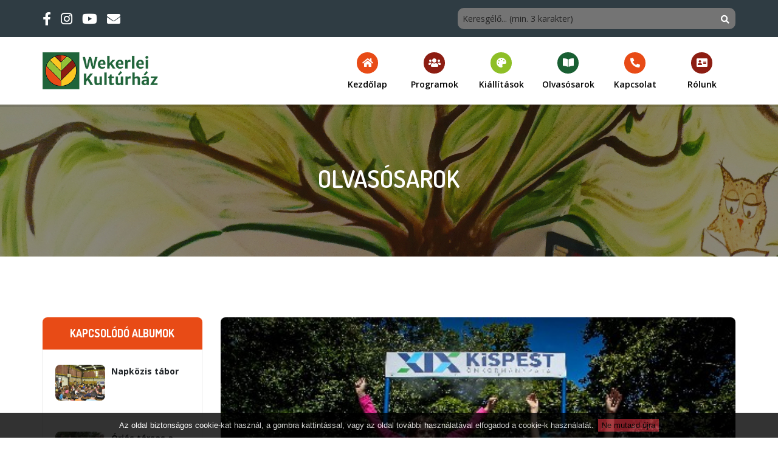

--- FILE ---
content_type: text/html; charset=UTF-8
request_url: https://uj.wkk.kispest.hu/cikk/459
body_size: 6151
content:
<!DOCTYPE html>
<html lang="hu">
<head>
    <meta charset="utf-8">
    <meta http-equiv="X-UA-Compatible" content="IE=edge">
    <meta name="viewport" content="width=device-width, initial-scale=1">
    <!-- The above 3 meta tags *must* come first in the head; any other head content must come *after* these tags -->

    <!-- CSRF Token -->
    <meta name="csrf-token" content="RQar4dVusTu5RkW06dsaiL5FqDbSFV0bgOR8EGdu">

    <title>Wekerlei Kultúrház</title>
    <meta name="author" content="http://fureszk.com">
    <meta property="og:site_name" content="Wekerlei Kultúrház" />
    <meta property="og:title" content="Napközis tábor 2019." />
    <meta property="og:image" content="https://uj.wkk.kispest.hu/uploads/ffc92a0f3108ac755592acc646e0c6d0488f5459.jpg" />
    <meta property="og:description" content="2019. június 24-én indul az XIX. kerületi önkormányzat fenntartásában működő Kispesti Kóficok Kerületi Napközis Tárbor, melyet a Wekerlei Kultúrház szervez. A legfontosabb tudnivalókat itt olvashatja..." />

    <!-- Plugins css Style -->
    <link href="/assets/plugins/owl-carousel/owl.carousel.min.css" rel="stylesheet" media="screen">
    <link href="/assets/plugins/owl-carousel/owl.theme.default.min.css" rel="stylesheet" media="screen">
    <link href="/assets/plugins/fancybox/jquery.fancybox.min.css" rel="stylesheet" />
    <link href="/assets/plugins/revolution/css/settings.css" rel="stylesheet">
    <link href="/assets/plugins/revolution/css/layers.css" rel="stylesheet">
    <link href="/assets/plugins/revolution/css/navigation.css" rel="stylesheet">

    <!-- Fonts -->
    <link href="https://fonts.googleapis.com/css?family=Dosis:300,400,600,700|Open+Sans:300,400,600,700" rel="stylesheet">

    <!-- Custom css -->
    <link href="/assets/css/app.css?id=4163a774a3ee3b23e4bc" rel="stylesheet">

    <!-- Favicon -->
    <link rel="apple-touch-icon" sizes="57x57" href="https://uj.wkk.kispest.hu/apple-icon-57x57.png">
    <link rel="apple-touch-icon" sizes="60x60" href="https://uj.wkk.kispest.hu/apple-icon-60x60.png">
    <link rel="apple-touch-icon" sizes="72x72" href="https://uj.wkk.kispest.hu/apple-icon-72x72.png">
    <link rel="apple-touch-icon" sizes="76x76" href="https://uj.wkk.kispest.hu/apple-icon-76x76.png">
    <link rel="apple-touch-icon" sizes="114x114" href="https://uj.wkk.kispest.hu/apple-icon-114x114.png">
    <link rel="apple-touch-icon" sizes="120x120" href="https://uj.wkk.kispest.hu/apple-icon-120x120.png">
    <link rel="apple-touch-icon" sizes="144x144" href="https://uj.wkk.kispest.hu/apple-icon-144x144.png">
    <link rel="apple-touch-icon" sizes="152x152" href="https://uj.wkk.kispest.hu/apple-icon-152x152.png">
    <link rel="apple-touch-icon" sizes="180x180" href="https://uj.wkk.kispest.hu/apple-icon-180x180.png">
    <link rel="icon" type="image/png" sizes="192x192"  href="https://uj.wkk.kispest.hu/android-icon-192x192.png">
    <link rel="icon" type="image/png" sizes="32x32" href="https://uj.wkk.kispest.hu/favicon-32x32.png">
    <link rel="icon" type="image/png" sizes="96x96" href="https://uj.wkk.kispest.hu/favicon-96x96.png">
    <link rel="icon" type="image/png" sizes="16x16" href="https://uj.wkk.kispest.hu/favicon-16x16.png">
    <link rel="manifest" href="https://uj.wkk.kispest.hu/manifest.json">
    <meta name="msapplication-TileColor" content="#ffffff">
    <meta name="msapplication-TileImage" content="https://uj.wkk.kispest.hu/ms-icon-144x144.png">
    <meta name="theme-color" content="#ffffff">

    <!-- HTML5 Shim and Respond.js IE8 support of HTML5 elements and media queries -->
    <!--[if lt IE 9]>
    <script src="https://oss.maxcdn.com/html5shiv/3.7.2/html5shiv.min.js"></script>
    <script src="https://oss.maxcdn.com/respond/1.4.2/respond.min.js"></script>
    <![endif]-->

    <script src="https://www.google.com/recaptcha/api.js?hl=hu&render=6LfVMDAaAAAAAG3YqniR5oKFC0w2JRYXfyHLidDp"></script>
    <script src="https://kit.fontawesome.com/941536bdb3.js" crossorigin="anonymous"></script>
</head>

<body id="body" class="up-scroll">
<div id="fb-root"></div>
<script>
    (function(d, s, id) {
        var js, fjs = d.getElementsByTagName(s)[0];
        if (d.getElementById(id)) return;
        js = d.createElement(s); js.id = id;
        js.src = "//connect.facebook.net/hu_HU/sdk.js#xfbml=1&version=v2.0";
        fjs.parentNode.insertBefore(js, fjs);
    }(document, 'script', 'facebook-jssdk'));
    </script>

<div id="app">
    <div id="preloader" class="smooth-loader-wrapper">
    <div class="smooth-loader">
        <div class="loader">
            <span class="dot dot-1"></span>
            <span class="dot dot-2"></span>
            <span class="dot dot-3"></span>
            <span class="dot dot-4"></span>
        </div>
    </div>
</div>

    <header class="header" id="pageTop">
    <!-- Top Bar-->
    <!-- d-none d-md-block -->
    <div class=" bg-stone  top-bar">
        <div class="container">
            <div class="row">
                <div class="col-auto col-lg-7">
                    <ul class="list-inline d-flex justify-content-xl-start align-items-center h-100 mb-0">
                        <li class="mr-3">
    <a href="https://www.facebook.com/wekerleikulturhaz" target="_blank" title="Wekerlei Kultúrház Facebook oldala">
        <i class="fab fa-facebook-f text-white" aria-hidden="true"></i>
    </a>
</li>
<li class="mr-3">
    <a href="https://www.instagram.com/wekerleikulturhaz" target="_blank" title="Wekerlei Kultúrház Instagram oldala">
        <i class="fab fa-instagram text-white" aria-hidden="true"></i>
    </a>
</li>
<li class="mr-3">
    <a href="https://www.youtube.com/channel/UC1KnixWc_Gxh8X4BU_g5Vkw" target="_blank" title="Wekerlei Kultúrház Youtube oldala">
        <i class="fab fa-youtube text-white" aria-hidden="true"></i>
    </a>
</li>
<li class="">
    <a href="https://uj.wkk.kispest.hu/irjon-nekunk#uzenetkuldes" title="Írjon nekünk!">
        <i class="fa fa-envelope text-white" aria-hidden="true"></i>
    </a>
</li>
                    </ul>
                </div>

                <div class="col d-flex justify-content-end align-items-center">
                    <search></search>
                </div>
            </div>
        </div>
    </div>


    <!-- Navbar -->
    <nav class="navbar navbar-expand-md navbar-scrollUp navbar-sticky navbar-white">
        <div class="container">
            <a class="navbar-brand" href="/" title="Wekerlei Kultúrház">
                <img class="d-inline-block" src="https://uj.wkk.kispest.hu/assets/img/wkk-logo.png" alt="Wekerlei Kultúrház és Könyvtár">
            </a>

            <button class="navbar-toggler py-2" type="button" data-toggle="collapse" data-target="#navbarContent"
                    aria-controls="navbarContent" aria-expanded="false" aria-label="Toggle navigation">
                <i class="fa fa-bars"></i>
            </button>

            <div class="collapse navbar-collapse" id="navbarContent">
                <ul class="navbar-nav ml-lg-auto">
                                            <li class="nav-item dropdown bg-orange">
                                                            <a class="nav-link" href="/" >
                                    <i class="fa fa-home nav-icon" aria-hidden="true"></i>
                                    <span>Kezdőlap</span>
                                </a>
                                                    </li>
                                            <li class="nav-item dropdown bg-danger">
                                                            <a class="nav-link dropdown-toggle"
                                   href="#" 
                                   role="button" data-toggle="dropdown"
                                >
                                    <i class="fa fa-users nav-icon" aria-hidden="true"></i>
                                    <span>Programok</span>
                                </a>

                                <ul class="dropdown-menu">
                                                                            <li>
                                            <a class="dropdown-item"
                                               href="/programok/rendezvenyek"
                                                
                                            >Rendezvények</a>
                                        </li>
                                                                            <li>
                                            <a class="dropdown-item"
                                               href="/programok/foglalkozasok"
                                                
                                            >Foglalkozások</a>
                                        </li>
                                                                            <li>
                                            <a class="dropdown-item"
                                               href="https://kmo.hu/rendezveny/"
                                                target=&quot;_blank&quot;
                                            >KMO programkínálat</a>
                                        </li>
                                                                            <li>
                                            <a class="dropdown-item"
                                               href="https://drive.google.com/file/d/1yrCEe4uYCampqQY_YvlG-_p4rWQUut8i/view"
                                                target=&quot;_blank&quot;
                                            >Programfüzet</a>
                                        </li>
                                                                            <li>
                                            <a class="dropdown-item"
                                               href="/programok/nyari-taborok"
                                                
                                            >Nyári táborok</a>
                                        </li>
                                                                    </ul>
                                                    </li>
                                            <li class="nav-item dropdown bg-success">
                                                            <a class="nav-link" href="/kiallitasok" >
                                    <i class="fa fa-palette nav-icon" aria-hidden="true"></i>
                                    <span>Kiállítások</span>
                                </a>
                                                    </li>
                                            <li class="nav-item dropdown bg-brown d-md-none">
                                                            <a class="nav-link" href="https://uj.wkk.kispest.hu/hirek" >
                                    <i class="fa fa-bullhorn nav-icon" aria-hidden="true"></i>
                                    <span>Hírek</span>
                                </a>
                                                    </li>
                                            <li class="nav-item dropdown bg-warning d-md-none">
                                                            <a class="nav-link" href="https://uj.wkk.kispest.hu/keptar" >
                                    <i class="fa fa-camera nav-icon" aria-hidden="true"></i>
                                    <span>Galéria</span>
                                </a>
                                                    </li>
                                            <li class="nav-item dropdown bg-green">
                                                            <a class="nav-link dropdown-toggle"
                                   href="#" 
                                   role="button" data-toggle="dropdown"
                                >
                                    <i class="fa fa-book-open nav-icon" aria-hidden="true"></i>
                                    <span>Olvasósarok</span>
                                </a>

                                <ul class="dropdown-menu">
                                                                            <li>
                                            <a class="dropdown-item"
                                               href="/cikkek/elmult-esemenyeink"
                                                
                                            >Elmúlt eseményeink</a>
                                        </li>
                                                                            <li>
                                            <a class="dropdown-item"
                                               href="/cikkek/kozelito-muveszek-kozottunk"
                                                
                                            >Művészek közöttünk</a>
                                        </li>
                                                                            <li>
                                            <a class="dropdown-item"
                                               href="/cikkek/tortenetek"
                                                
                                            >Történetek</a>
                                        </li>
                                                                    </ul>
                                                    </li>
                                            <li class="nav-item dropdown bg-orange">
                                                            <a class="nav-link" href="/irjon-nekunk" >
                                    <i class="fa fa-phone-alt nav-icon" aria-hidden="true"></i>
                                    <span>Kapcsolat</span>
                                </a>
                                                    </li>
                                            <li class="nav-item dropdown bg-danger">
                                                            <a class="nav-link" href="/rolunk" >
                                    <i class="fa fa-address-card nav-icon" aria-hidden="true"></i>
                                    <span>Rólunk</span>
                                </a>
                                                    </li>
                                    </ul>
            </div>
        </div>
    </nav>
</header>




    <div class="main-wrapper home">
            <section class="breadcrumb-bg" style="background-image: url(/assets/img/headers/article-tortenetek.jpg); ">
        <div class="container">
            <div class="breadcrumb-holder">
                <h1 class="breadcrumb-title text-uppercase">Olvasósarok</h1>
            </div>
        </div>
    </section>
        <section class="py-10">
        <div class="container">
            <div class="row">
                <div class="col-lg-9 col-sm-8 col-xs-12 order-sm-1">
                    <div class="card bg-grey">
                        <div class="position-relative">
                            <img class="w-100 rounded-top" src="https://uj.wkk.kispest.hu/uploads/ffc92a0f3108ac755592acc646e0c6d0488f5459.jpg" alt="Napközis tábor 2019.">
                        </div>

                        <div class="card-body border-top-5 px-3 border-green">
                            <h3 class="text-green font-weight-bold mb-4">Napközis tábor 2019.</h3>
                            <p class="text-muted mb-6"><p><strong>KISPESTI K&Oacute;FICOK<br />NY&Aacute;RI NAPK&Ouml;ZIS T&Aacute;BOR 2019. TUDNIVAL&Oacute;K</strong></p><p><strong>T&aacute;bor ideje:</strong> 2019. j&uacute;nius 24 - augusztus 23., h&eacute;tk&ouml;znap reggel 8 &oacute;rat&oacute;l d&eacute;lut&aacute;n 16 &oacute;r&aacute;ig.&nbsp;<br /><strong>&Uuml;gyelet: </strong>naponta 6-8 &oacute;r&aacute;ig &eacute;s 16-18 &oacute;r&aacute;ig&nbsp;<br /><strong>Helysz&iacute;n: </strong>Vass Lajos &Aacute;ltal&aacute;nos Iskola (1193 Bp., Csokonai u. 9.)<br /><br />A t&aacute;borba <strong>TANUL&Oacute;I ADATLAP</strong> kit&ouml;lt&eacute;s&eacute;vel lehet jelentkezni, mely az iskol&aacute;k titk&aacute;rs&aacute;g&aacute;n ig&eacute;nyelhető vagy let&ouml;lthető itt: <u><a target="_blank" href="https://uj.wkk.kispest.hu/program/808"><span style="color:#2980b9">https://uj.wkk.kispest.hu/program/808&nbsp;</span></a></u><br /><strong>A tanul&oacute;i adatlapot az első eb&eacute;dbefizet&eacute;s alkalm&aacute;val a t&aacute;bor helysz&iacute;n&eacute;n kell leadni a t&aacute;bori titk&aacute;rnak!</strong><br />Az <strong>ingyenesen r&eacute;sztvevő tanul&oacute;knak is kell adatlapot kit&ouml;lteni, </strong>&eacute;s jelentkezni&uuml;k kell az &eacute;tkez&eacute;s befizet&eacute;s&eacute;nek időpontj&aacute;ban a t&aacute;bori titk&aacute;rn&aacute;l!&nbsp;<br />A t&aacute;borban XIX. ker&uuml;leti &aacute;ltalanos iskol&aacute;ba j&aacute;r&oacute; tanul&oacute;k vagy ker&uuml;leti lakc&iacute;mk&aacute;rty&aacute;val rendelkező gyermekek vehetnek r&eacute;szt, &eacute;s csak v&eacute;gzett első oszt&aacute;lyosok j&ouml;hetnek.<br />T&aacute;borra jelentkez&eacute;s, &eacute;tkez&eacute;s fizet&eacute;se (ingyeneseknek is!):&nbsp;<br /><strong>Első &eacute;tkez&eacute;si befizet&eacute;s ideje (csak k&eacute;szp&eacute;nzben): </strong>j&uacute;nius 11-&eacute;n, kedden &eacute;s 12-&eacute;n szerd&aacute;n 16.00 &eacute;s 18.00 k&ouml;z&ouml;tt, a Kispesti Vass Lajos &Aacute;ltal&aacute;nos Iskol&aacute;ban!&nbsp;<br /><strong>P&oacute;tbefizet&eacute;s: </strong>j&uacute;nius 24-&eacute;n, h&eacute;tfőn 7.00 &eacute;s 9.00 &oacute;ra k&ouml;z&ouml;tt. P&oacute;tbefizet&eacute;s eset&eacute;n a gyermek keddtől vehet r&eacute;szt a t&aacute;borban.&nbsp;<br /><strong>Tov&aacute;bbi befizet&eacute;sek: </strong>minden t&aacute;bori hetet megelőző cs&uuml;t&ouml;rt&ouml;k&ouml;n 16.00 &eacute;s 18.00 &oacute;ra k&ouml;z&ouml;tt &eacute;s p&eacute;nteken 7.00 &eacute;s 9.00 &oacute;ra k&ouml;z&ouml;tt a Vass Lajos &Aacute;ltal&aacute;nos Iskol&aacute;ban a t&aacute;bori titk&aacute;rn&aacute;l.<br /><strong>&Eacute;tkez&eacute;si d&iacute;j: </strong>az iskol&aacute;ban fizetendő &eacute;tkez&eacute;s d&iacute;ja<br />A XIX. ker&uuml;leti, tanker&uuml;lethez tartoz&oacute; &eacute;s egyh&aacute;zi fenntartas&uacute; iskol&aacute;kba jar&oacute; gyermekeknek: als&oacute;soknak 677 Ft/nap, felsős&ouml;knek 682 Ft/nap.&nbsp;<br />K&uuml;lsős, nem Kispesten &eacute;lő &eacute;s tanul&oacute; gyermekeknek: als&oacute;soknak 1070 Ft/nap, felsős&ouml;knek 1078 Ft/nap.&nbsp;<br />Az &eacute;tkez&eacute;st a Penzio Minős&eacute;gi K&ouml;z&eacute;tkeztet&eacute;s Kft. szolg&aacute;ltatja.<br /><br /><strong>T&aacute;bori mobil sz&aacute;m:</strong> 06 20 942 6748 (csak a t&aacute;bor ideje alatt műk&ouml;dik)<br /><br /><strong>T&aacute;borvezetők:&nbsp;</strong><br />1-3. h&eacute;t (j&uacute;nius 24-julius 12.) B&uuml;ki Katalin&nbsp;<br />4-6, het (j&uacute;lius 15-aug. 2.) Zentai Rita&nbsp;<br />7. h&eacute;t (augusztus 5-10.) Nachtmann Ren&aacute;ta&nbsp;<br />8. h&eacute;t (augusztus12-16.) B&uuml;ki Katalin&nbsp;<br />9, het (augusztus 21-23.) Nachtmann Ren&aacute;ta<br /><br /><strong>A programokr&oacute;l:</strong> naponta uszodal&aacute;togat&aacute;s, k&eacute;zműves foglalkoz&aacute;sok, m&uacute;zeuml&aacute;togat&aacute;s, budapesti s&eacute;t&aacute;k, k&ouml;nyvt&aacute;rl&aacute;togat&aacute;s, sport- &eacute;s szabadt&eacute;ri jat&eacute;kok, versenyek, kir&aacute;ndul&aacute;sok.&nbsp;<br /><br /><strong>Sz&uuml;ks&eacute;ges felszerel&eacute;sek a t&aacute;borban: </strong>uszodai felszerel&eacute;s (f&uuml;rdőruha, papucs, szappan, tordlk&ouml;ző, pap&iacute;rzsebkendő), a műf&uuml;ves p&aacute;lya &eacute;s a tornaterem haszn&aacute;lat&aacute;hoz tornacipő. V&iacute;zg&eacute;p haszn&aacute;lat&aacute;hoz saj&aacute;t kulacs.<br /><br />A v&eacute;dőnők k&eacute;r&eacute;se, hogy vas&aacute;rnap este a sz&uuml;lők n&eacute;zz&eacute;k &aacute;t a gyermek fej&eacute;t, hogy a tetűvesz&eacute;lyt elker&uuml;lj&uuml;k. Minden h&eacute;tfőn reggel v&eacute;d&eacute;női vizsg&aacute;lat sor&aacute;n szűrj&uuml;k meg a be&eacute;rkező gyermekeket.<br /><br /><strong>Kellemes időt&ouml;lt&eacute;st, sok j&aacute;t&eacute;kot, sz&eacute;p nyarat k&iacute;v&aacute;nunk!</strong></p></p>

                            <div class="fb-like mt-3" data-href="https://uj.wkk.kispest.hu/cikk/459" data-layout="button_count" data-action="like" data-show-faces="false" data-share="true"></div>
                        </div>
                    </div>

                                    </div>

                <div class="col-lg-3 col-sm-4 col-xs-12">
                    <div class="mb-4">
        <div class="section-title bg-orange rounded-top py-3 text-center">
            <h5 class="text-uppercase text-white font-weight-bold rounded mb-0 mx-auto font-dosis">Kapcsolódó albumok</h5>
        </div>
                    <a href="https://uj.wkk.kispest.hu/album/86/napkozis-tabor" style="text-transform: none; color: inherit;">
                <div class="border border-top-0 px-4 py-5 ">
                    <div class="row no-gutters">
                        <div class="col-3 col-sm-5 pr-2">
                            <img src="https://uj.wkk.kispest.hu/img/boritok/1441031241/croppedImg_1363943421.jpeg" alt="Napközis tábor" class="img-fluid rounded">
                        </div>
                        <div class="col">
                            <b>Napközis tábor</b>
                        </div>
                    </div>
                </div>
            </a>
                    <a href="https://uj.wkk.kispest.hu/album/159/orias-tarsas-a-napkozis-taborban" style="text-transform: none; color: inherit;">
                <div class="border border-top-0 px-4 py-5 rounded-bottom">
                    <div class="row no-gutters">
                        <div class="col-3 col-sm-5 pr-2">
                            <img src="https://uj.wkk.kispest.hu/img/boritok/1470817681/croppedImg_459700176.jpeg" alt="Óriás társas a napközis táborban" class="img-fluid rounded">
                        </div>
                        <div class="col">
                            <b>Óriás társas a napközis táborban</b>
                        </div>
                    </div>
                </div>
            </a>
            </div>
                </div>
            </div>
        </div>
    </section>
    </div>

    <footer class="footer-bg-img">
    <div class="py-6 py-lg-7 bg-repeat" style="background: #747474;">
        <div class="container">
            <div class="row">
                <div class="col mb-4">
                    <h4 class="text-white font-dosis">
                        A Wekerlei Kultúrház a
                        <a href="https://kmo.hu" target="_blank" class="mx-1">
                            <img src="https://uj.wkk.kispest.hu/assets/img/kmo-logo.jpg" alt="KMO Művelődési Központ és Könyvtár" style="max-width: 120px">
                        </a>
                        Művelődési Központ és Könyvtár tagintézménye.
                    </h4>
                </div>
            </div>
            <div class="row text-center text-sm-left">
                <div class="col-sm-6">

                </div>

                <div class="col-sm-6 order-sm-first">
                    <h4 class="text-white text-uppercase mt-6 mt-sm-0 font-dosis">Adatvédelem</h4>
                    <ul class="list-unstyled">
                        <li>
                            <a href="/kcfinder/upload/files/adatvedelmi_tajekoztato_wkk.pdf">WK adatvédelmi tájékoztató</a>
                        </li>
                        <li>
                            <a href="https://uj.wkk.kispest.hu/rolunk/408/kozerdeku-adatok">WK közérdekű adatok</a>
                        </li>
                        <li>
                            <a href="#" onclick="window.forgetCookieConsent()">Sütibeállítások elfelejtése</a>
                        </li>
                    </ul>

                    <h4 class="text-white text-uppercase mt-6 font-dosis">Támogatónk</h4>
                    <ul class="list-unstyled">
                        <li>
                            <a href="https://uj.wkk.kispest.hu/rolunk/528">A WK támogatói</a>
                        </li>
                    </ul>

                    <h4 class="text-white text-uppercase mt-6 font-dosis">Fenntartónk</h4>
                    <a href="https://kispest.hu" target="_blank">
                        <img src="https://uj.wkk.kispest.hu/assets/img/kispest-onkormanyzata.jpg" alt="Kispest Önkormányzata" style="max-width: 250px">
                    </a>
                </div>
            </div>
        </div>
    </div>

    <!-- Copy Right -->
    <div class="copyright">
        <div class="container">
            <div class="row py-4 align-items-center">
                <div class="col-sm-7 col-xs-12 order-1 order-md-0">
                    <p class="copyright-text"> © 2009-2026 Minden jog fenntartva! Design: Dávida Katalin</p>
                </div>

                <div class="col-sm-5 col-xs-12">
                    <ul class="list-inline d-flex align-items-center justify-content-md-end justify-content-center mb-md-0">
                        <li class="mr-3">
    <a href="https://www.facebook.com/wekerleikulturhaz" target="_blank" title="Wekerlei Kultúrház Facebook oldala">
        <i class="fab fa-facebook-f text-white" aria-hidden="true"></i>
    </a>
</li>
<li class="mr-3">
    <a href="https://www.instagram.com/wekerleikulturhaz" target="_blank" title="Wekerlei Kultúrház Instagram oldala">
        <i class="fab fa-instagram text-white" aria-hidden="true"></i>
    </a>
</li>
<li class="mr-3">
    <a href="https://www.youtube.com/channel/UC1KnixWc_Gxh8X4BU_g5Vkw" target="_blank" title="Wekerlei Kultúrház Youtube oldala">
        <i class="fab fa-youtube text-white" aria-hidden="true"></i>
    </a>
</li>
<li class="">
    <a href="https://uj.wkk.kispest.hu/irjon-nekunk#uzenetkuldes" title="Írjon nekünk!">
        <i class="fa fa-envelope text-white" aria-hidden="true"></i>
    </a>
</li>
                    </ul>
                </div>
            </div>
        </div>
    </div>
</footer>

<!--scrolling-->
<div class="scrolling">
    <a href="#pageTop" class="back-to-top" id="back-to-top" style="opacity: 1;">
        <i class="fa fa-arrow-up" aria-hidden="true"></i>
    </a>
</div>
    
</div>

<!-- Javascript -->
<script src="/assets/plugins/jquery/jquery.min.js"></script>
<script src="/assets/plugins/bootstrap/js/bootstrap.bundle.min.js"></script>
<script src="/assets/plugins/owl-carousel/owl.carousel.min.js"></script>
<script src="/assets/plugins/fancybox/jquery.fancybox.min.js"></script>
<script src="/assets/plugins/velocity/velocity.min.js"></script>
<script src="/assets/plugins/smoothscroll/SmoothScroll.js"></script>
<script src="/assets/plugins/images-loaded/js/imagesloaded.pkgd.min.js"></script>
<script src="/assets/plugins/revolution/js/jquery.themepunch.tools.min.js"></script>
<script src="/assets/plugins/revolution/js/jquery.themepunch.revolution.min.js"></script>
<script src="https://maps.googleapis.com/maps/api/js?key=AIzaSyDU79W1lu5f6PIiuMqNfT1C6M0e_lq1ECY"></script>
<script src="https://uj.wkk.kispest.hu/cookiesdirective/jquery.cookiesdirective.js"></script>

<script src="/assets/js/app.js?id=06aceb75bbf246078213"></script>
</body>
</html>


--- FILE ---
content_type: text/html; charset=utf-8
request_url: https://www.google.com/recaptcha/api2/anchor?ar=1&k=6LfVMDAaAAAAAG3YqniR5oKFC0w2JRYXfyHLidDp&co=aHR0cHM6Ly91ai53a2sua2lzcGVzdC5odTo0NDM.&hl=hu&v=N67nZn4AqZkNcbeMu4prBgzg&size=invisible&anchor-ms=20000&execute-ms=30000&cb=901clg5sy6pg
body_size: 49210
content:
<!DOCTYPE HTML><html dir="ltr" lang="hu"><head><meta http-equiv="Content-Type" content="text/html; charset=UTF-8">
<meta http-equiv="X-UA-Compatible" content="IE=edge">
<title>reCAPTCHA</title>
<style type="text/css">
/* cyrillic-ext */
@font-face {
  font-family: 'Roboto';
  font-style: normal;
  font-weight: 400;
  font-stretch: 100%;
  src: url(//fonts.gstatic.com/s/roboto/v48/KFO7CnqEu92Fr1ME7kSn66aGLdTylUAMa3GUBHMdazTgWw.woff2) format('woff2');
  unicode-range: U+0460-052F, U+1C80-1C8A, U+20B4, U+2DE0-2DFF, U+A640-A69F, U+FE2E-FE2F;
}
/* cyrillic */
@font-face {
  font-family: 'Roboto';
  font-style: normal;
  font-weight: 400;
  font-stretch: 100%;
  src: url(//fonts.gstatic.com/s/roboto/v48/KFO7CnqEu92Fr1ME7kSn66aGLdTylUAMa3iUBHMdazTgWw.woff2) format('woff2');
  unicode-range: U+0301, U+0400-045F, U+0490-0491, U+04B0-04B1, U+2116;
}
/* greek-ext */
@font-face {
  font-family: 'Roboto';
  font-style: normal;
  font-weight: 400;
  font-stretch: 100%;
  src: url(//fonts.gstatic.com/s/roboto/v48/KFO7CnqEu92Fr1ME7kSn66aGLdTylUAMa3CUBHMdazTgWw.woff2) format('woff2');
  unicode-range: U+1F00-1FFF;
}
/* greek */
@font-face {
  font-family: 'Roboto';
  font-style: normal;
  font-weight: 400;
  font-stretch: 100%;
  src: url(//fonts.gstatic.com/s/roboto/v48/KFO7CnqEu92Fr1ME7kSn66aGLdTylUAMa3-UBHMdazTgWw.woff2) format('woff2');
  unicode-range: U+0370-0377, U+037A-037F, U+0384-038A, U+038C, U+038E-03A1, U+03A3-03FF;
}
/* math */
@font-face {
  font-family: 'Roboto';
  font-style: normal;
  font-weight: 400;
  font-stretch: 100%;
  src: url(//fonts.gstatic.com/s/roboto/v48/KFO7CnqEu92Fr1ME7kSn66aGLdTylUAMawCUBHMdazTgWw.woff2) format('woff2');
  unicode-range: U+0302-0303, U+0305, U+0307-0308, U+0310, U+0312, U+0315, U+031A, U+0326-0327, U+032C, U+032F-0330, U+0332-0333, U+0338, U+033A, U+0346, U+034D, U+0391-03A1, U+03A3-03A9, U+03B1-03C9, U+03D1, U+03D5-03D6, U+03F0-03F1, U+03F4-03F5, U+2016-2017, U+2034-2038, U+203C, U+2040, U+2043, U+2047, U+2050, U+2057, U+205F, U+2070-2071, U+2074-208E, U+2090-209C, U+20D0-20DC, U+20E1, U+20E5-20EF, U+2100-2112, U+2114-2115, U+2117-2121, U+2123-214F, U+2190, U+2192, U+2194-21AE, U+21B0-21E5, U+21F1-21F2, U+21F4-2211, U+2213-2214, U+2216-22FF, U+2308-230B, U+2310, U+2319, U+231C-2321, U+2336-237A, U+237C, U+2395, U+239B-23B7, U+23D0, U+23DC-23E1, U+2474-2475, U+25AF, U+25B3, U+25B7, U+25BD, U+25C1, U+25CA, U+25CC, U+25FB, U+266D-266F, U+27C0-27FF, U+2900-2AFF, U+2B0E-2B11, U+2B30-2B4C, U+2BFE, U+3030, U+FF5B, U+FF5D, U+1D400-1D7FF, U+1EE00-1EEFF;
}
/* symbols */
@font-face {
  font-family: 'Roboto';
  font-style: normal;
  font-weight: 400;
  font-stretch: 100%;
  src: url(//fonts.gstatic.com/s/roboto/v48/KFO7CnqEu92Fr1ME7kSn66aGLdTylUAMaxKUBHMdazTgWw.woff2) format('woff2');
  unicode-range: U+0001-000C, U+000E-001F, U+007F-009F, U+20DD-20E0, U+20E2-20E4, U+2150-218F, U+2190, U+2192, U+2194-2199, U+21AF, U+21E6-21F0, U+21F3, U+2218-2219, U+2299, U+22C4-22C6, U+2300-243F, U+2440-244A, U+2460-24FF, U+25A0-27BF, U+2800-28FF, U+2921-2922, U+2981, U+29BF, U+29EB, U+2B00-2BFF, U+4DC0-4DFF, U+FFF9-FFFB, U+10140-1018E, U+10190-1019C, U+101A0, U+101D0-101FD, U+102E0-102FB, U+10E60-10E7E, U+1D2C0-1D2D3, U+1D2E0-1D37F, U+1F000-1F0FF, U+1F100-1F1AD, U+1F1E6-1F1FF, U+1F30D-1F30F, U+1F315, U+1F31C, U+1F31E, U+1F320-1F32C, U+1F336, U+1F378, U+1F37D, U+1F382, U+1F393-1F39F, U+1F3A7-1F3A8, U+1F3AC-1F3AF, U+1F3C2, U+1F3C4-1F3C6, U+1F3CA-1F3CE, U+1F3D4-1F3E0, U+1F3ED, U+1F3F1-1F3F3, U+1F3F5-1F3F7, U+1F408, U+1F415, U+1F41F, U+1F426, U+1F43F, U+1F441-1F442, U+1F444, U+1F446-1F449, U+1F44C-1F44E, U+1F453, U+1F46A, U+1F47D, U+1F4A3, U+1F4B0, U+1F4B3, U+1F4B9, U+1F4BB, U+1F4BF, U+1F4C8-1F4CB, U+1F4D6, U+1F4DA, U+1F4DF, U+1F4E3-1F4E6, U+1F4EA-1F4ED, U+1F4F7, U+1F4F9-1F4FB, U+1F4FD-1F4FE, U+1F503, U+1F507-1F50B, U+1F50D, U+1F512-1F513, U+1F53E-1F54A, U+1F54F-1F5FA, U+1F610, U+1F650-1F67F, U+1F687, U+1F68D, U+1F691, U+1F694, U+1F698, U+1F6AD, U+1F6B2, U+1F6B9-1F6BA, U+1F6BC, U+1F6C6-1F6CF, U+1F6D3-1F6D7, U+1F6E0-1F6EA, U+1F6F0-1F6F3, U+1F6F7-1F6FC, U+1F700-1F7FF, U+1F800-1F80B, U+1F810-1F847, U+1F850-1F859, U+1F860-1F887, U+1F890-1F8AD, U+1F8B0-1F8BB, U+1F8C0-1F8C1, U+1F900-1F90B, U+1F93B, U+1F946, U+1F984, U+1F996, U+1F9E9, U+1FA00-1FA6F, U+1FA70-1FA7C, U+1FA80-1FA89, U+1FA8F-1FAC6, U+1FACE-1FADC, U+1FADF-1FAE9, U+1FAF0-1FAF8, U+1FB00-1FBFF;
}
/* vietnamese */
@font-face {
  font-family: 'Roboto';
  font-style: normal;
  font-weight: 400;
  font-stretch: 100%;
  src: url(//fonts.gstatic.com/s/roboto/v48/KFO7CnqEu92Fr1ME7kSn66aGLdTylUAMa3OUBHMdazTgWw.woff2) format('woff2');
  unicode-range: U+0102-0103, U+0110-0111, U+0128-0129, U+0168-0169, U+01A0-01A1, U+01AF-01B0, U+0300-0301, U+0303-0304, U+0308-0309, U+0323, U+0329, U+1EA0-1EF9, U+20AB;
}
/* latin-ext */
@font-face {
  font-family: 'Roboto';
  font-style: normal;
  font-weight: 400;
  font-stretch: 100%;
  src: url(//fonts.gstatic.com/s/roboto/v48/KFO7CnqEu92Fr1ME7kSn66aGLdTylUAMa3KUBHMdazTgWw.woff2) format('woff2');
  unicode-range: U+0100-02BA, U+02BD-02C5, U+02C7-02CC, U+02CE-02D7, U+02DD-02FF, U+0304, U+0308, U+0329, U+1D00-1DBF, U+1E00-1E9F, U+1EF2-1EFF, U+2020, U+20A0-20AB, U+20AD-20C0, U+2113, U+2C60-2C7F, U+A720-A7FF;
}
/* latin */
@font-face {
  font-family: 'Roboto';
  font-style: normal;
  font-weight: 400;
  font-stretch: 100%;
  src: url(//fonts.gstatic.com/s/roboto/v48/KFO7CnqEu92Fr1ME7kSn66aGLdTylUAMa3yUBHMdazQ.woff2) format('woff2');
  unicode-range: U+0000-00FF, U+0131, U+0152-0153, U+02BB-02BC, U+02C6, U+02DA, U+02DC, U+0304, U+0308, U+0329, U+2000-206F, U+20AC, U+2122, U+2191, U+2193, U+2212, U+2215, U+FEFF, U+FFFD;
}
/* cyrillic-ext */
@font-face {
  font-family: 'Roboto';
  font-style: normal;
  font-weight: 500;
  font-stretch: 100%;
  src: url(//fonts.gstatic.com/s/roboto/v48/KFO7CnqEu92Fr1ME7kSn66aGLdTylUAMa3GUBHMdazTgWw.woff2) format('woff2');
  unicode-range: U+0460-052F, U+1C80-1C8A, U+20B4, U+2DE0-2DFF, U+A640-A69F, U+FE2E-FE2F;
}
/* cyrillic */
@font-face {
  font-family: 'Roboto';
  font-style: normal;
  font-weight: 500;
  font-stretch: 100%;
  src: url(//fonts.gstatic.com/s/roboto/v48/KFO7CnqEu92Fr1ME7kSn66aGLdTylUAMa3iUBHMdazTgWw.woff2) format('woff2');
  unicode-range: U+0301, U+0400-045F, U+0490-0491, U+04B0-04B1, U+2116;
}
/* greek-ext */
@font-face {
  font-family: 'Roboto';
  font-style: normal;
  font-weight: 500;
  font-stretch: 100%;
  src: url(//fonts.gstatic.com/s/roboto/v48/KFO7CnqEu92Fr1ME7kSn66aGLdTylUAMa3CUBHMdazTgWw.woff2) format('woff2');
  unicode-range: U+1F00-1FFF;
}
/* greek */
@font-face {
  font-family: 'Roboto';
  font-style: normal;
  font-weight: 500;
  font-stretch: 100%;
  src: url(//fonts.gstatic.com/s/roboto/v48/KFO7CnqEu92Fr1ME7kSn66aGLdTylUAMa3-UBHMdazTgWw.woff2) format('woff2');
  unicode-range: U+0370-0377, U+037A-037F, U+0384-038A, U+038C, U+038E-03A1, U+03A3-03FF;
}
/* math */
@font-face {
  font-family: 'Roboto';
  font-style: normal;
  font-weight: 500;
  font-stretch: 100%;
  src: url(//fonts.gstatic.com/s/roboto/v48/KFO7CnqEu92Fr1ME7kSn66aGLdTylUAMawCUBHMdazTgWw.woff2) format('woff2');
  unicode-range: U+0302-0303, U+0305, U+0307-0308, U+0310, U+0312, U+0315, U+031A, U+0326-0327, U+032C, U+032F-0330, U+0332-0333, U+0338, U+033A, U+0346, U+034D, U+0391-03A1, U+03A3-03A9, U+03B1-03C9, U+03D1, U+03D5-03D6, U+03F0-03F1, U+03F4-03F5, U+2016-2017, U+2034-2038, U+203C, U+2040, U+2043, U+2047, U+2050, U+2057, U+205F, U+2070-2071, U+2074-208E, U+2090-209C, U+20D0-20DC, U+20E1, U+20E5-20EF, U+2100-2112, U+2114-2115, U+2117-2121, U+2123-214F, U+2190, U+2192, U+2194-21AE, U+21B0-21E5, U+21F1-21F2, U+21F4-2211, U+2213-2214, U+2216-22FF, U+2308-230B, U+2310, U+2319, U+231C-2321, U+2336-237A, U+237C, U+2395, U+239B-23B7, U+23D0, U+23DC-23E1, U+2474-2475, U+25AF, U+25B3, U+25B7, U+25BD, U+25C1, U+25CA, U+25CC, U+25FB, U+266D-266F, U+27C0-27FF, U+2900-2AFF, U+2B0E-2B11, U+2B30-2B4C, U+2BFE, U+3030, U+FF5B, U+FF5D, U+1D400-1D7FF, U+1EE00-1EEFF;
}
/* symbols */
@font-face {
  font-family: 'Roboto';
  font-style: normal;
  font-weight: 500;
  font-stretch: 100%;
  src: url(//fonts.gstatic.com/s/roboto/v48/KFO7CnqEu92Fr1ME7kSn66aGLdTylUAMaxKUBHMdazTgWw.woff2) format('woff2');
  unicode-range: U+0001-000C, U+000E-001F, U+007F-009F, U+20DD-20E0, U+20E2-20E4, U+2150-218F, U+2190, U+2192, U+2194-2199, U+21AF, U+21E6-21F0, U+21F3, U+2218-2219, U+2299, U+22C4-22C6, U+2300-243F, U+2440-244A, U+2460-24FF, U+25A0-27BF, U+2800-28FF, U+2921-2922, U+2981, U+29BF, U+29EB, U+2B00-2BFF, U+4DC0-4DFF, U+FFF9-FFFB, U+10140-1018E, U+10190-1019C, U+101A0, U+101D0-101FD, U+102E0-102FB, U+10E60-10E7E, U+1D2C0-1D2D3, U+1D2E0-1D37F, U+1F000-1F0FF, U+1F100-1F1AD, U+1F1E6-1F1FF, U+1F30D-1F30F, U+1F315, U+1F31C, U+1F31E, U+1F320-1F32C, U+1F336, U+1F378, U+1F37D, U+1F382, U+1F393-1F39F, U+1F3A7-1F3A8, U+1F3AC-1F3AF, U+1F3C2, U+1F3C4-1F3C6, U+1F3CA-1F3CE, U+1F3D4-1F3E0, U+1F3ED, U+1F3F1-1F3F3, U+1F3F5-1F3F7, U+1F408, U+1F415, U+1F41F, U+1F426, U+1F43F, U+1F441-1F442, U+1F444, U+1F446-1F449, U+1F44C-1F44E, U+1F453, U+1F46A, U+1F47D, U+1F4A3, U+1F4B0, U+1F4B3, U+1F4B9, U+1F4BB, U+1F4BF, U+1F4C8-1F4CB, U+1F4D6, U+1F4DA, U+1F4DF, U+1F4E3-1F4E6, U+1F4EA-1F4ED, U+1F4F7, U+1F4F9-1F4FB, U+1F4FD-1F4FE, U+1F503, U+1F507-1F50B, U+1F50D, U+1F512-1F513, U+1F53E-1F54A, U+1F54F-1F5FA, U+1F610, U+1F650-1F67F, U+1F687, U+1F68D, U+1F691, U+1F694, U+1F698, U+1F6AD, U+1F6B2, U+1F6B9-1F6BA, U+1F6BC, U+1F6C6-1F6CF, U+1F6D3-1F6D7, U+1F6E0-1F6EA, U+1F6F0-1F6F3, U+1F6F7-1F6FC, U+1F700-1F7FF, U+1F800-1F80B, U+1F810-1F847, U+1F850-1F859, U+1F860-1F887, U+1F890-1F8AD, U+1F8B0-1F8BB, U+1F8C0-1F8C1, U+1F900-1F90B, U+1F93B, U+1F946, U+1F984, U+1F996, U+1F9E9, U+1FA00-1FA6F, U+1FA70-1FA7C, U+1FA80-1FA89, U+1FA8F-1FAC6, U+1FACE-1FADC, U+1FADF-1FAE9, U+1FAF0-1FAF8, U+1FB00-1FBFF;
}
/* vietnamese */
@font-face {
  font-family: 'Roboto';
  font-style: normal;
  font-weight: 500;
  font-stretch: 100%;
  src: url(//fonts.gstatic.com/s/roboto/v48/KFO7CnqEu92Fr1ME7kSn66aGLdTylUAMa3OUBHMdazTgWw.woff2) format('woff2');
  unicode-range: U+0102-0103, U+0110-0111, U+0128-0129, U+0168-0169, U+01A0-01A1, U+01AF-01B0, U+0300-0301, U+0303-0304, U+0308-0309, U+0323, U+0329, U+1EA0-1EF9, U+20AB;
}
/* latin-ext */
@font-face {
  font-family: 'Roboto';
  font-style: normal;
  font-weight: 500;
  font-stretch: 100%;
  src: url(//fonts.gstatic.com/s/roboto/v48/KFO7CnqEu92Fr1ME7kSn66aGLdTylUAMa3KUBHMdazTgWw.woff2) format('woff2');
  unicode-range: U+0100-02BA, U+02BD-02C5, U+02C7-02CC, U+02CE-02D7, U+02DD-02FF, U+0304, U+0308, U+0329, U+1D00-1DBF, U+1E00-1E9F, U+1EF2-1EFF, U+2020, U+20A0-20AB, U+20AD-20C0, U+2113, U+2C60-2C7F, U+A720-A7FF;
}
/* latin */
@font-face {
  font-family: 'Roboto';
  font-style: normal;
  font-weight: 500;
  font-stretch: 100%;
  src: url(//fonts.gstatic.com/s/roboto/v48/KFO7CnqEu92Fr1ME7kSn66aGLdTylUAMa3yUBHMdazQ.woff2) format('woff2');
  unicode-range: U+0000-00FF, U+0131, U+0152-0153, U+02BB-02BC, U+02C6, U+02DA, U+02DC, U+0304, U+0308, U+0329, U+2000-206F, U+20AC, U+2122, U+2191, U+2193, U+2212, U+2215, U+FEFF, U+FFFD;
}
/* cyrillic-ext */
@font-face {
  font-family: 'Roboto';
  font-style: normal;
  font-weight: 900;
  font-stretch: 100%;
  src: url(//fonts.gstatic.com/s/roboto/v48/KFO7CnqEu92Fr1ME7kSn66aGLdTylUAMa3GUBHMdazTgWw.woff2) format('woff2');
  unicode-range: U+0460-052F, U+1C80-1C8A, U+20B4, U+2DE0-2DFF, U+A640-A69F, U+FE2E-FE2F;
}
/* cyrillic */
@font-face {
  font-family: 'Roboto';
  font-style: normal;
  font-weight: 900;
  font-stretch: 100%;
  src: url(//fonts.gstatic.com/s/roboto/v48/KFO7CnqEu92Fr1ME7kSn66aGLdTylUAMa3iUBHMdazTgWw.woff2) format('woff2');
  unicode-range: U+0301, U+0400-045F, U+0490-0491, U+04B0-04B1, U+2116;
}
/* greek-ext */
@font-face {
  font-family: 'Roboto';
  font-style: normal;
  font-weight: 900;
  font-stretch: 100%;
  src: url(//fonts.gstatic.com/s/roboto/v48/KFO7CnqEu92Fr1ME7kSn66aGLdTylUAMa3CUBHMdazTgWw.woff2) format('woff2');
  unicode-range: U+1F00-1FFF;
}
/* greek */
@font-face {
  font-family: 'Roboto';
  font-style: normal;
  font-weight: 900;
  font-stretch: 100%;
  src: url(//fonts.gstatic.com/s/roboto/v48/KFO7CnqEu92Fr1ME7kSn66aGLdTylUAMa3-UBHMdazTgWw.woff2) format('woff2');
  unicode-range: U+0370-0377, U+037A-037F, U+0384-038A, U+038C, U+038E-03A1, U+03A3-03FF;
}
/* math */
@font-face {
  font-family: 'Roboto';
  font-style: normal;
  font-weight: 900;
  font-stretch: 100%;
  src: url(//fonts.gstatic.com/s/roboto/v48/KFO7CnqEu92Fr1ME7kSn66aGLdTylUAMawCUBHMdazTgWw.woff2) format('woff2');
  unicode-range: U+0302-0303, U+0305, U+0307-0308, U+0310, U+0312, U+0315, U+031A, U+0326-0327, U+032C, U+032F-0330, U+0332-0333, U+0338, U+033A, U+0346, U+034D, U+0391-03A1, U+03A3-03A9, U+03B1-03C9, U+03D1, U+03D5-03D6, U+03F0-03F1, U+03F4-03F5, U+2016-2017, U+2034-2038, U+203C, U+2040, U+2043, U+2047, U+2050, U+2057, U+205F, U+2070-2071, U+2074-208E, U+2090-209C, U+20D0-20DC, U+20E1, U+20E5-20EF, U+2100-2112, U+2114-2115, U+2117-2121, U+2123-214F, U+2190, U+2192, U+2194-21AE, U+21B0-21E5, U+21F1-21F2, U+21F4-2211, U+2213-2214, U+2216-22FF, U+2308-230B, U+2310, U+2319, U+231C-2321, U+2336-237A, U+237C, U+2395, U+239B-23B7, U+23D0, U+23DC-23E1, U+2474-2475, U+25AF, U+25B3, U+25B7, U+25BD, U+25C1, U+25CA, U+25CC, U+25FB, U+266D-266F, U+27C0-27FF, U+2900-2AFF, U+2B0E-2B11, U+2B30-2B4C, U+2BFE, U+3030, U+FF5B, U+FF5D, U+1D400-1D7FF, U+1EE00-1EEFF;
}
/* symbols */
@font-face {
  font-family: 'Roboto';
  font-style: normal;
  font-weight: 900;
  font-stretch: 100%;
  src: url(//fonts.gstatic.com/s/roboto/v48/KFO7CnqEu92Fr1ME7kSn66aGLdTylUAMaxKUBHMdazTgWw.woff2) format('woff2');
  unicode-range: U+0001-000C, U+000E-001F, U+007F-009F, U+20DD-20E0, U+20E2-20E4, U+2150-218F, U+2190, U+2192, U+2194-2199, U+21AF, U+21E6-21F0, U+21F3, U+2218-2219, U+2299, U+22C4-22C6, U+2300-243F, U+2440-244A, U+2460-24FF, U+25A0-27BF, U+2800-28FF, U+2921-2922, U+2981, U+29BF, U+29EB, U+2B00-2BFF, U+4DC0-4DFF, U+FFF9-FFFB, U+10140-1018E, U+10190-1019C, U+101A0, U+101D0-101FD, U+102E0-102FB, U+10E60-10E7E, U+1D2C0-1D2D3, U+1D2E0-1D37F, U+1F000-1F0FF, U+1F100-1F1AD, U+1F1E6-1F1FF, U+1F30D-1F30F, U+1F315, U+1F31C, U+1F31E, U+1F320-1F32C, U+1F336, U+1F378, U+1F37D, U+1F382, U+1F393-1F39F, U+1F3A7-1F3A8, U+1F3AC-1F3AF, U+1F3C2, U+1F3C4-1F3C6, U+1F3CA-1F3CE, U+1F3D4-1F3E0, U+1F3ED, U+1F3F1-1F3F3, U+1F3F5-1F3F7, U+1F408, U+1F415, U+1F41F, U+1F426, U+1F43F, U+1F441-1F442, U+1F444, U+1F446-1F449, U+1F44C-1F44E, U+1F453, U+1F46A, U+1F47D, U+1F4A3, U+1F4B0, U+1F4B3, U+1F4B9, U+1F4BB, U+1F4BF, U+1F4C8-1F4CB, U+1F4D6, U+1F4DA, U+1F4DF, U+1F4E3-1F4E6, U+1F4EA-1F4ED, U+1F4F7, U+1F4F9-1F4FB, U+1F4FD-1F4FE, U+1F503, U+1F507-1F50B, U+1F50D, U+1F512-1F513, U+1F53E-1F54A, U+1F54F-1F5FA, U+1F610, U+1F650-1F67F, U+1F687, U+1F68D, U+1F691, U+1F694, U+1F698, U+1F6AD, U+1F6B2, U+1F6B9-1F6BA, U+1F6BC, U+1F6C6-1F6CF, U+1F6D3-1F6D7, U+1F6E0-1F6EA, U+1F6F0-1F6F3, U+1F6F7-1F6FC, U+1F700-1F7FF, U+1F800-1F80B, U+1F810-1F847, U+1F850-1F859, U+1F860-1F887, U+1F890-1F8AD, U+1F8B0-1F8BB, U+1F8C0-1F8C1, U+1F900-1F90B, U+1F93B, U+1F946, U+1F984, U+1F996, U+1F9E9, U+1FA00-1FA6F, U+1FA70-1FA7C, U+1FA80-1FA89, U+1FA8F-1FAC6, U+1FACE-1FADC, U+1FADF-1FAE9, U+1FAF0-1FAF8, U+1FB00-1FBFF;
}
/* vietnamese */
@font-face {
  font-family: 'Roboto';
  font-style: normal;
  font-weight: 900;
  font-stretch: 100%;
  src: url(//fonts.gstatic.com/s/roboto/v48/KFO7CnqEu92Fr1ME7kSn66aGLdTylUAMa3OUBHMdazTgWw.woff2) format('woff2');
  unicode-range: U+0102-0103, U+0110-0111, U+0128-0129, U+0168-0169, U+01A0-01A1, U+01AF-01B0, U+0300-0301, U+0303-0304, U+0308-0309, U+0323, U+0329, U+1EA0-1EF9, U+20AB;
}
/* latin-ext */
@font-face {
  font-family: 'Roboto';
  font-style: normal;
  font-weight: 900;
  font-stretch: 100%;
  src: url(//fonts.gstatic.com/s/roboto/v48/KFO7CnqEu92Fr1ME7kSn66aGLdTylUAMa3KUBHMdazTgWw.woff2) format('woff2');
  unicode-range: U+0100-02BA, U+02BD-02C5, U+02C7-02CC, U+02CE-02D7, U+02DD-02FF, U+0304, U+0308, U+0329, U+1D00-1DBF, U+1E00-1E9F, U+1EF2-1EFF, U+2020, U+20A0-20AB, U+20AD-20C0, U+2113, U+2C60-2C7F, U+A720-A7FF;
}
/* latin */
@font-face {
  font-family: 'Roboto';
  font-style: normal;
  font-weight: 900;
  font-stretch: 100%;
  src: url(//fonts.gstatic.com/s/roboto/v48/KFO7CnqEu92Fr1ME7kSn66aGLdTylUAMa3yUBHMdazQ.woff2) format('woff2');
  unicode-range: U+0000-00FF, U+0131, U+0152-0153, U+02BB-02BC, U+02C6, U+02DA, U+02DC, U+0304, U+0308, U+0329, U+2000-206F, U+20AC, U+2122, U+2191, U+2193, U+2212, U+2215, U+FEFF, U+FFFD;
}

</style>
<link rel="stylesheet" type="text/css" href="https://www.gstatic.com/recaptcha/releases/N67nZn4AqZkNcbeMu4prBgzg/styles__ltr.css">
<script nonce="yRqVF7X9cbOXzYcWBOu25Q" type="text/javascript">window['__recaptcha_api'] = 'https://www.google.com/recaptcha/api2/';</script>
<script type="text/javascript" src="https://www.gstatic.com/recaptcha/releases/N67nZn4AqZkNcbeMu4prBgzg/recaptcha__hu.js" nonce="yRqVF7X9cbOXzYcWBOu25Q">
      
    </script></head>
<body><div id="rc-anchor-alert" class="rc-anchor-alert"></div>
<input type="hidden" id="recaptcha-token" value="[base64]">
<script type="text/javascript" nonce="yRqVF7X9cbOXzYcWBOu25Q">
      recaptcha.anchor.Main.init("[\x22ainput\x22,[\x22bgdata\x22,\x22\x22,\[base64]/[base64]/MjU1Ong/[base64]/[base64]/[base64]/[base64]/[base64]/[base64]/[base64]/[base64]/[base64]/[base64]/[base64]/[base64]/[base64]/[base64]/[base64]\\u003d\x22,\[base64]\\u003d\\u003d\x22,\[base64]/[base64]/DiMKbwrZNVxtowqTCgiPDoCQwMcOOwpR7wr1HccKhXMOwwpfDiVc5Rx1OXVXDiUDCqHzCn8OdwovDpcKuBcK/[base64]/[base64]/[base64]/Du8O4wpbDjWjCn0MTw6FsC8OVC8K4wonDjkprU8Oiw7DDtmJOw77CiMOQwohFw6PCsMK1FhzChcONaVMEw5LClMOCw40TwrgEw6vDpDgmwp3DgFVSw7PCvsKWYMKDw54bbsKHwoFow4gHwojDu8OUw7FAGsK0w7vClMKhw7Zjwr/CjsK/w6fDmHjDljI7IyzDsxdjcwhwGcOcccKfw742wpx/w4HDhggHw7w/wrjDqCPCj8K8w6HDv8OEDcOpwrkSwqAmL2B5M8OUw6Y6w67DgMO5wr7CuEbDrsOJNTIwdMKjAzR+cBYQbBnDlRczwqHDj2k4P8OeJcOjw7XCpWXCokATwqEOYsOeIwd2wp5QJF/DusK0w4FJwr5xQ3bDjSMgQcKBw5B8LsOZKWTCk8KcwofCrgLDo8OdwpV4w7lxUsONN8KNwo7Dm8KvfTrCoMOrw5XChcOuDSXCp3rDhDBTwpwYwq/CmsOcc03DmBHCqsOxbQnCv8ORwoZ7JsOiw5slwpFYAQQwCMKWL3nDocOmw6Zkw4bDuMOQw5NVCl3Duh7DoBZyw6s/[base64]/DrxNeJMOEX8Kvw63CnMOZw6rCiWUEU8OIw5ogfsOBKG0fYHoTwqs8wrhSwp/DmsKLOMOww6TDscOXaCY9JX7Dp8O3wr8Iw7lKwqzDsgHCqsK3wo1kwpvCtw/CmcOiPzgkCFbDqcOPags/w7nDhgzCtsO/w5JBG2cKwqsSAMKkacOSw6MkwpYSIcKLw6nDosOGIcK4wpd4OQ/DkU1vMsK3Ux3CsFY1wr7Co0Yxw5d2E8KzYn/CiSrDjsOFSkvCrHsOw7x+csKTCMK1XXQoYEPCkVfCssKvbWvCgm7DhWh3OsKCw6oww7XCk8KOciRNEUw6PcOYw7zDncOlwr3DoHtMw7FLb1vCqcOgJFbDvMOCw7s8P8O8wpnCrBAMTMKDIHnDji/ClcKeXBhcw5dLZlPDmCkmwqDDvifCrU5/[base64]/DvwEuw6TCswHCgMOpwplDZXYswrnCjGIDwrgtOcK6w7XCiHU+w4DDh8KNQ8KKJRDDphrChz0ow5pcwqJmKcOfWT9xw7nCrcKMwpnDvcOxw5nDksOrJ8KEXsKswoDCmsKewofDvsK/KcKBwpgUwphnecOWw5HDt8Oyw4LDgcKGw5vCsldiwpPCt1xGCDLCmQrCogArwqPChcOoSsKLwrjDjcKXwo44X3DCoTbCk8KZwrPCqx89wp47TcKww4jCssK2w6LCn8KJI8KCFcK7w5rDv8Ocw4/CmVrDsmsWw6rCswLCp3lDwoPCnhNvwpXDnkFHwp7CrmjDqWvDk8OMMsO0CcKYYMK8w70rwrDDm0/DtsOdwqsQw54uPBUWwrtYTXFZw4JlwrVUw5Fuw5TCu8OTN8OAwpvDm8KcNMOXK0ZyOsKJKjbDuGrDtT/[base64]/[base64]/Dk8KzwqlLa3h1w5rCljoCw5JWeg8Bw67DgMKLw4/Dk8KlwocJwrzCkXVDwoLClMOJD8ONw7c9TMOFRELCrVjDpsOvw7vDpnIeOcOtw5NVIXg7IT/Dg8O+EHTDpcKFwq9sw60ta1/[base64]/CuS3CnyEXwpV6w7bDncK+w5JHwrXDhQU4EAVpwo/CscOcw4bChmXClBHCjcOXw7ROw7zCnV97wrbCrlzDgMKGw6HCillTwrEDw4ZTw73Dt3TDrXDDsV/DqcKIKCXDrsKgwpjDqgUqwpIMIsKpwpIOPsKCQcOzwr3Cn8OoMiDDq8Kcw50Sw7Flw5LCnyxfTlnDucKBwqjCgA02a8OiwrfDjsOETD7Co8Ohw5sND8OCw4FNacKVw58cZcKrfU3DpcKXGsOINgrCukY7wqMnTSTCqMObwpXCk8O+wr7DkcK2PWIQw5/DocKZwp9taWnDmcOyQl7Dh8OHeE3DksOaw7wkQsOHScKkwoQ+S1PDt8K0wqnDkjLCkMK6w7rDuGvDksKywrosT39IHVwKwprDu8OBSRnDli1EeMOCw785w709w595LWfCv8OxJEPCrsKpF8Ovw7TDmS57w7/CjlJJwp1DwrXDrwfCncOMwqZ8NcKJwprDv8O5w7rCq8KjwqJ6PgfDnCNJe8Ocwp3ClcKLw4nDgMKnw4zCqcKYcMO0aEnDr8OYwpwgVgRIBcKSY3nDg8ODwpXChcO7LMKOwpvClTLDlsKIwpvCgxRaw5/Dm8KtAsOaa8KUAX1jEMKubDxTIg3Cl1BbwrR0IBl+JcOMw4nDhC7DvGTDtcK+AMOMZMKxwpvCssKbw6rDknItwq92w6syEVw8wqLCusKzYn5uTcOtwoNxZ8KFwrXCsjDDoMKgOsKdVsKDDcKMX8KewoFBwrxwwpJNw6Bfw6wdKHvCnhHCo1YYw7Y/w6FbOx/Ck8KDwqTCjMOEM1HDoTvDr8K6wovCujAVwq7DhMK+M8ONYMOewr7DhTdTwpXCiFXDrcOqwrjCisK7BsKWbR4Tw7LCsVd7w5cfwoxIFW4bdHXDgcK2w7ZTSmtMw6HCgFLDnzLDp0sddHoZAFEVw5NawpbCjsKPwprCu8KEOMOjw5k/w7oywoEFw7DDlMOpwpjCocKaCsOHCB0XaXBaacOSw6pBw50Iw5A/wpzCsGETXEYJYcKvO8O2dlbCqsOwRkxCwp7CocOxwqTCtn/[base64]/wobCpsK3w48XwqtJw7nDtsK2K8KjZ8KRWgrDk8K1w4gXC33ChsKfB0vDjRPDh0DDunoiYRHCjlfDhTZgNBYpSMOFT8Kbw6ZvH0XCjh1qJcKXXBwHwok3w7TDusKNDMKiwo7Ch8Ocw7Y4w5kZGcK2DzzDqMOkE8Kkw5LDrwjCmMOjwos8HsKvLTTCisO2HWd+G8O/w6fCiTHDusOUAlglwr7DoU7Cn8OTwqfDqcOXcgrCjcKHwq3CunnCmGIaw6jDm8K1wqQaw701wq3CvMKFwrbDt1TDpMK4w5zDmXl7wq47w5orw4HDlsKKQcKcw7MLI8ONSsKnURXDncKRwqsVw4nCmDzChWs3WRTCsxgKwoPDlQA7bgrDhS/CocOVXcKfwpcMaR3Dn8KaM2g8w53CkMO0w4HDpcKxfcOvw4JBNUTCrMOyYGEPw6vChUPCg8KLw7LDpj7Djm/CgcOzEE13LMONw5QYFGzDj8K9wqwPI3rCvMKccMKIJiIZF8K8TCVkDcKjN8ObHA8PMMKyw6bDlMOCJ8KudFM1w5rDs2dWwoXCmnHDuMKgwoJrFH/CpMOwR8KnMsKXWcKZJXcTwpdvwpbCkALDi8KfC0zCu8Ozw5PDnMK9dsK5U1BjH8K+w7zCpQ45SxNQw5jCusK5PcO0awYmG8Kuw5vDh8KCw7sYw5TDiMKzMgvDsBt/[base64]/DkcKMbsOJwpjDvsOrH8KswpLDpcOdw7AdTcOvwp0bw6LCgitKwp4Ew4JWwqwcSC3CnXlIw602TsOGTsOnXcKMw45KC8KZQMKHw6/CocOoQ8KLwrvCnzw3IR/CiXfDmQPCncKbwoVNwoApwpgETcK3wq9uw5dNHXzCkMO+wr/CgMOrwpjDk8KbwrDDhGrDnsKkw4hRw487w7rDl2rChwHCiAAsZMO9wo5Hw4bDlTLDrzzDgjYzAx/DtWrDtycCw70nBljCtsKkwqzDqsOVwoY0GsONKsOpOMOSXcK4w5cBw54wLMOjw4QEw5/[base64]/f8KLNAvCk2hjdsOew4HCkRlSw7Eowpo5WUnDhcO1WRbDqU18ccKOw78OdxbCulbDnMKbw4rDiBXCqMKVw4VJwoLDgQhqHWEXOE1Xw508wrbCqR7CjSfDuE9lw5NxKGsMFhjDmsORJcO8w787NghPbzjDpMKlB2s9QWkKXcOOWsKmITBcew/CqsKUF8KSb0o/TiJuchRBwr3DizlQJ8KRwpTDsgvCnFEHw5oHwqlJBUUawrvCm3rCng3DmMK7w5gdwpcseMOxw48HwofCjsKWPGbDuMOwfcKmNsK3w5/[base64]/CgcK+d2nDt8KXw4hCAx5rwqUNEsOAGsKODcKtwoprwpHDl8O1w71RC8O6wqbDtwYqwpXDl8OUZ8K6wrFoKMOWbMKyKcOfR8Oqw6vDsX7DpsKeNMKxHTHCrRvDhnoAwqtew4rDlFzCp1zCscK8F8OdSw7Dg8ObNsKWTsO4JRrDmsOXwoDDvh17XMO/KMKOw6vDshPDl8O3wrnCnsK5ZcO8wpfCsMOdwrLDgR4PQ8KwW8OFKD48esK9ehzDmxjDscKkY8OKZsKVwpbDk8KDCALDicKMwrjCvWIZw4nCtxMUYMO/HH17w4PCrRLDt8KWwqbCvcK7w4t7I8O7wofDvsKgGcO8wrAgwrTDiMKIw53CmsKqEEQ0wr1tUVHDrkLDr3nCjSPCqWjDnsO2eyMQw5LCh3TDv3wldgzCisO/BsOCwr7CvMKTPMORwrfDi8OPw5Z1XmYUa2I6aisQw5HCjsOcwpHDqDdxfDREwpXCkAIxWMK6V1l5GMO0PFgiWDLDmMOuwqIQAyzDqG/DnX/Ck8O4YMOGwrg7ecOHw6jDnyXCph/CtS/Dj8OWEwEYwpB+w5DCvQrCjiIzw5tXdyEje8KSD8Olw5HCo8O5W0rDoMKxfsOZw4UxSMKKw7Fww7nDlEYyRcKiWhxATsKtwrxkw5XCiCzCkVJwJnvDlcKYw4cEwoDCt3/Ci8K2wopQw4t+GQfDsAxtwrXCrsKjVMKCw61vw4R7eMOkZHwJwpfDgirDm8KEwpkrXh8jXmDDp13CpH1MwqvDgUbDlsOvZwjDmsKgb2HDksOcH2lZwrzDt8ObwrbDp8KgDFMZbMK9w5xcFhN/wrUJJsKMecKcwrloQsKBBTMeWMOVFMKXw5nCvsO6wocMMcKVYjnCvsOkKTrCq8K+wqnCglHCosOYAWpFCMOAwqLDqmk6w4/CosKEeMOtw4NANMKcVnPCgcKcwr7CvxnCn0cqwpdPPEpUwq/DvRQ+w4lTw57CmcKgw6fDucOBH1chwpxvwr18FsKvfBDCuyLCoD5rwq7CksKDHsKoTHhpw7JJwr7CmBdKcBcjejFTwoDDnMKXDcOlwr7DjMK/LwAhKjBHM3bDuw/DhMOrXF/CscOKIMKDYMO+w7Qkw78bwozCoXdGI8ODwqkiVsObw7zCjsOTFsKwZhbCtMKCLgjChcOAN8Orw4/DgR3CmsKWw5bDiGfDgBbCuVvCtGstw65Xw6siFMKiwrMRYlN0wrvDq3TDjcOmZcKxQH3DhMKmw5HCmnwFwoELZcOpw5UVw4xEIsKABMO4wpl/eW4ePMORwoReEMOGwofChsO6KsOgEMOWwobDq3duOlEOw4FPD1DDiX3CoXQLwp3Cp1laU8O1w6XDu8OcwrRCw53CoW9QAcKOS8K4wqFKw7HDp8KHwqHCoMOnw6PCtMKrdFfCvypDS8KzM2t8dsOwOsK/wqbDmcO2XAjCsS/DkgLCnTAXwotPw7IkI8OKwpPDpm4WOAJlw4QNYC9bwpbCq0Juwq8sw5ptwph7AsOfRSgxworCtBnCg8ORwoTCqcOwwqV0CwTCgHw5w6PCm8O0woIuwpwIwrnDv2TDohHCgsOie8KmwrYXawt1fsOFdsKyaQQ2eSBAZcKXScO6cMO/woZ9KiZYwr/ChcOdUsOuM8OqwrPCoMKdw4HDjxXDkUBYRMKkXsKvHsOSBsOBD8KKw587wo9ywpXDn8OKYDZPZsKsw5fCvEPDtlt6Z8OrLCBHJlXDnm0/EUfDiArDrMOOw6/[base64]/w6sDKcOBw4oPNcOEbl52dsOXwq8aw4XCszY2cwFGw4Rtwq7CsidawoXDucOyYwUnK8K6NG7Crg3Cj8KNDMOmMhTDsWzCisKfTcKwwq8WwrXCo8KKdV3CsMOrYF1hwrl6UzjDrk/DiQnDm1fComplw6khw5JUw5M5w60xw5jDjsO4S8KeUcKLwoTCgcK5woRtOcONERjDicObw7/[base64]/wpRgw6wSJsKYLwDCu8Kxw4jDsMOOworDlztnw44/YsOZw7PDvXbDlsO2FMKpw4ZAw4N8w4RcwooBTlDDjlEgw4Y3acOlw45mJMKBYcOEbAhFw4HDsDHCnFLCimDDl2XCgX/[base64]/CvCgAwqnCocO6w6d9w5xDwr7DtV9KeEDCn8OHG8Onw6BYwoLDpTfDvAw7w7h6w5HCoDLDgi96OcOmHlDDjMKeGynCpQYjAsKWwpLDlsKZZMKoI0hzw6FQEsKjw4DCgMOxw6vCg8KsARUYwrPCpAssEsOXw6zDgwd1OBLDmcKNwqpQw47DmXhOCMKRwprCjCDDjG99wp/DgcOPw6bCoMOnw4tMfcO1WmENF8OrWFFFGht9w4bCsCc+woxBw4EUw5bDr1YUwoPDuzJrwqkqwosiQ3nDjsOywqw1w6ENYzFKwrN+w4vChcOgPxxgVXfDpX3DlMK8wrjCmXoXwoAQwoTDpC/Dk8ONw6LDhkQ3w5w6w7xcLsKuwqHCrwLDoFFpfVdnw6LCpj7CmDjCqgJ3wq7DiyvCsl1swqkiw6fDpxnCvsKybsOXwpbDlsOzw68SEGEpw7JvPMOpwrTCuE3CiMKJw61JwrTCjsKyw63CoCZKwr/[base64]/wqU2H23CksK/w6vCgMOMwo7CjFDCicOxw6nCuCHDicKdw4PCnMKRw4JeFlRJCsOJwpJHwotcBMO3CxFtQ8O0J07Du8OvcsKxw6XDgT7CiCEldVtcw7jDoysnBgjChMKsanrDjsOzw79MF0vCvjfDr8Oww7oiw4LDksKJPA/DhsKDw4ocecORw6rDqMOiaTILDSnDhihKwrpsDcKAO8OWwowmwqkpw4LChMOwKcKRw6N3wpTCvcOOwpYGw6fCmGrDusOjIHNXwqXCjGM/GMK9SMOpwqDDs8Olw53DmGXCp8K5cW4lw4jDnHnCoX/DlkDDssKGwoENw5fCk8Olw7N/XBp1GMOVckEpwpzCiw5mWC1aQcOMe8OdwojCuAJpwobDkjRfw7vDgsOFwpwGwojCtnDDmHbDssKjEsK6EcOWwqk9wp4uw7bDlcKiSQN2KB7Co8K6w7Jkw4/ClD47w5NrEMKjw6PDj8K2HMOjwovDnsKhw5Eiw5F0OEpQwoEDfVXCilzDrsKgPXvCtWLCvTB7I8O/[base64]/Cn8Kxwp4+wq/DuF7DusOyw4EINUVMw63Dv8OowoBpKW1LwqzCoSTCtcOdc8OZwrjDsmd9wrFMw4YNwrvCnsK0w4BmSn3Cl27DkFrDhsKrasKiw5ggw6vCtcKMAV/CgGTDh0/Ck13CoMOCYsOvaMKRXknDhMKBwpTChcOND8KJwqbDo8O7f8OOQcOmd8KRw7VjTcKaQ8O3w6DCi8OEwoszwqtcwpgAw4cZw7XDi8KCw5DCjMKVQTh0NB9pMExvwo07w6PDqcOrwqvCilnCnsOFXS4lwrxgAG14w65+SULDuBzCowc/[base64]/wq9pTAhuPnlywpAsUCTCrsKPw4dqwqXCn1DDumTCgsOWw67Dny7CuMKwd8Ksw7cnwr/DhkQwEygaO8K2aQcCE8KEXMK6aTLCqBzDgMOrGAhPwpQ+w7ZYwpDDqcOjeF0TbsKiw6XDgjTDknbCn8K3w4HCkEZXCzE8wp0nwpPCu0fDqHjCgzIQwpTCmULDl1bCpw/CuMO4wpY0wrwCSTjCn8KvwqI7wrE6G8Kow6fDocOrwrjCoiBVwrbCmsOkDsO+wrDDt8O8w41Yw7bCs8K0w6EAwo3CusO7wrlcw6bCrkoxwrnCk8OLw4hHw4EVw5ktAcOOJjvDvnPDjcKpwqI/wq/DtsO2Em3Cl8KnwpHCsEt/OcKqw4powpDCisKJdcO1M2DCgArCjCLDlkcLNsKRXSDCgcKvwoNMwr8ASMK/woXCvivDlMOFM0nCmyY8BMKTd8KHHkDCpR/CvlzCmEZWUMK8wpLDim1lPGN/[base64]/DkcO6wqZiIQguwodwKcKNw7TCgGXDmVPChB/CtsK+w7J4wovDrsOkwprCmwRAe8OnwrjDisKQwrIUGEXDrcO2wqwWQsKCwrnCh8O/w6HDqsKmw6/DmiTDhcKUwrxXw4FJw6c3E8O/aMKOwq1gLsKaw4bCi8Kxw7oVVhUIewHDlUzCu07DlX/[base64]/[base64]/DncKXw7vDq8OJwq4gw68jejrDsiLCnnvCnRXCocKFw4EuGsKIwodxV8KIN8OuDMOQw5/[base64]/DssKdw7XDvVPDs2nCtMKqw4Mgwp/[base64]/ezhNw5rCgsOew7QoQ0nCo8ODXcO9wq3CgsKpw5zDvTjDucOnHwzDjH/Cvm7Dux18BsKFwrvCmWjCp3I7Q0jDnjE0w5XDi8OQJhwbw4pXwp0UwqfDusOxw5UHwqEwwo/[base64]/[base64]/[base64]/DucOsAsO6W8KXwp5RwqzCqC8zwqkiemjDo30Gw4IoHzvCjsO8axJtZVzDksOjQjvDnQbDox1ybQ1Qw77DgkbDhEp9wobDgTtywqlfwo0MA8KzwoF/HRHDhcKTw6wjGltob8Ouw4/DnDgSEH/CiTLCisKQw7psw4jDpSnDu8OOaMOQw63CtsK5w7F8w6lhw6fDn8OUwo9Zwpg0wqjCscOaYMOmYcKNcVUSC8OWw5zCsMKObsKxw4rDkXHDq8KRaSXDlMOjAQl/wrpde8OLW8OMJ8O4ZcKNwqDCp30fwrdbwrtPwrc4w63CvcKgwq3DlnzDpnPDr2ZwX8KbdcKcwrA+w4fDgw3DpMO/U8OOw4IhbDY+w5E+wrEgMsKDw4AyGlwfw5PCpXoYYcODUW7CpxRqwrElbBDDgsOVV8Olw4HCgHQ/w7jCtMKMWyfDr3FOw5UyHcKuW8O1eBc0W8Opw7DDp8KPNR5gPCAZwpPDpyPCj27CoMOKYz96JMKQGMOewqhpFMOtw5XCmCLDrDXCqxHClxxzwpt2M1Z8w7vCmcKCZATDksOlw6bCoDJWwrUiw4XDpiLCrcKoLcKSwrXCmcKjw7jCkz/[base64]/wowTw6TDssOGWBx/wpPCgWdEw6jCicOKH8OyN8KrVBs3w5rClinCj3PDp2Nsf8K5w7cMdg0Xwrl8RDPChi88c8KpwoLCshtBw6HCtRXCp8O7wpzDqDfCoMKpG8Ktw5/DrDTDgMO6wr7CixLDpCsDwqB7w4lJHEXCssKiw4HDkMOODcO5MDXDj8OORWFpw4JbZmjCjVrCkAobGsOnNAfDknrDoMKMwqnCosOEbmwMw6/DlMO5w5I/w5gfw4/Dsj7CmMKqw6t3w6tuwrJZwr5YY8KQNU3CpcOnwobDo8KbPMKHw7TCvHYQcMK7anHDriJ9XcKAe8OUwqNXBlFGwokow5jCj8OPaETDmMKEHsO9BMO6w7rCggl/X8KWwoJiDWjCoTnCvW3CrcKawp0IMm7CpcKQw6zDsxwSfsO3w5/Dq8KxXEfDisOJwrUbGlZ7w6Elw6DDhMOXbcKSw5PCmMO0w5obw7F2wrwPw4nDt8KuSMOjXF3ClMK3XxQdKFbClCNoSwnCqMKODMORwogNw51fwoJsw7XCh8K4woxBw5nChMKKw5NKw6/DncKawqcaPcKLCcK4fsOvPn5tLTTDkcOqacKYw6zDvcKvw4fChU0Rwq3Cn0gfb1/CnTPDsGbCpcKJfC3DlcOIMQpCwqTCmMKCwrFXfsKyw6Yww6QKwowcNxw0XcK3wpxOwqTCrgPDpcKZGwHDuW/[base64]/CmcKxICtMOsOIasOAw4Zdw57CgV3CosOdw5nCv8O6w5IIekpEQMOJXwDCjMOrNT4ow7UCwozDqMO+w6TCn8Ozw4LCoBFZw4LCpsKawp5bw6LDpxpVw6DDvcKNw6gPwpM2J8OKG8KMw4nClR1mYHNgwpDDusKTwqHCnmvDq3/DiSLCl0HCpR3CnHIkwptQQDfCscObw7LChsKqw4Z5NTTDjsKSwpXDkBpiYMKvwp7CuTZ4w6BwKXBxwos8PUDDvFELw6U0cVpRwpPCu2FuwrBjMMOsUBrDoSDCrMODw5fCj8KYesK9wo1gw6XCs8KJw6p6AMOawoXCq8K4MMKxfQPDsMOIXw/Dn1NiMMKOwoHCnMOBS8KWdMKdwpTCmmTDjg7DjjDCvB/CkcO/Pzoow6VIw7TDhMKSDmjDglnCnDwyw4nCicKXFMK3wrMFw7FfwqLCnMO0dcO+F0/CksKgwo3DkQHChETDj8KAw6t/[base64]/CijfDj8KGwonChcOPEMKHUE/Dmlpow4NjRMO4w7kxw5IBKsKYHxDDncKQbMKbw5PDnsKlUW8hFcKZwozDv3RPwoLCiELCtMOEPcOHJyDDhB/Cpg/Cr8OgI3fDqBFow5B8BV9fJsOYw4ZdAsKiw53Cj2PCly7CrcKlw6HDiAhww5XCvAV4K8KCwqHDqzHCiH1xw4/ClwEuwqTCrMKnYMOJZMKaw4LCjgFAdC/DhHdjwqV1VQPChw0cwqrDlcK6YmBuwptZwpglw7kMw75tc8OMecOjwpVWwpscX0jDllIwA8Ocw7fCtnRdw4VuwoPDkcOvIcK2EMO2WFEJwpkKwqPCgsOxIMOHHHR/LsO0NAPDjXXDpEnDiMKmNMOEw68vZMO+w7DCr18WwozCqMOmWMKnwpPCvDvDjVVGw6QJw4UmwrFPw6cewrtWZ8KtDMKtw6vDvsOBCsKuOHvDqBkqesOPwrzDvsOZw5R2UcOmPcORwrLDgMOtKHN9wpDDjEjDuMO1csO0w4/ChR7CsytxVsK+IyIKYMOMw5kSw5VLwpDCucK1Eix+wrXCthfDl8OlUyJ/w7XCqQrCjMOGwpnDvl/CgAMLDFfCmwcyDsKqw7/CtQzDpcOGTyHDsDNHPGx8ZcK/BEnDpMO7wpxCw4IhwqJ8B8KlwqfDg8K2wqfDrkrCtxg5CMKyZ8OoE1nDlsKJbXZ0ccO3fj4MATDDmcOKwr7DoXHCjcKmw60Nw741wr0lwqo0TVbDmMOpOMKYGcOHBMKtHMKswr0uwpFbcSRfeU80w4LDtE/Dl0QDwqfCscOvYyMBZgfDvMKWPiJ6MMK7cDjCrcKmLwQRwpp6wrDCm8OmYUvChinClcKSwrHDn8O9OhfDnFLDnnjDnMOXQEPDiDkGJQrClGkNw5XDgMOARjXDizI/[base64]/DtxTCtCDDsxHDgxjCsjTDm8O1AcKaHlDDp8OERlIoLxpQUDzCglsdYiFyb8Kow7nDr8OJZsOkRsKRLsOUfxwLIndrw5HCscOWEno/w4zDnVPCmsOgw77Dlh3DonxAwo9BwqQ+dMKKwoTDnisywqjCjjnCmsKQJ8Kzw5ElFcOqTThIV8KCw6xkw6jCmwnDvsKSw67Ci8K6w7c/w7nCpkfDuMK1DsKyw4bCo8OpwoHCik/CpERrUX7CrjcKw4AJw6XCuRvCjcK5w5jCuWYKOcKpwonDgMKMBMKkwr4jw7TCqMOow4rCmsKHwpnDjsO6aT4HZBQ5w51XcsOMKMKYdgp8emIPw4DDlMKNwpwiwpbCq20VwpFFwqvDoSfCoDdOwrfCnQDCoMKqdTx/[base64]/CrDfCqsKhwqESVxPDmcOpFE3CncO1MFgKX8KRf8OSw4BJdVLDhcOaw5bDnTLCiMOTXsKZZsKPY8O/WgMhFMKVwojDtU4Nwr0RWV3CqArDmQjCisOMUDIsw4vDhMOowpPDv8K7wpkCwoNow4FewqoywoIywqTCjsKQw7Ngw4VpQ0zDjcO3wqAZwrVlw7RHMcOeOMK/w6PCtsOcw6MlH0TDr8O3woHDvXfDjMKBwr7CicOHwp8lUsOKe8O0bcO5b8K+wq0yS8O/dARFwoDDhBluw6pFw7rDjQ/DjMOPfcKKFiTDocK4w5vDiw8GwrU8FBkkw4oTBcKPYcOIw6IsfDMhwpkbCVvCgBA+f8OVDBsOIcOiw4fDs18WecKNbcOaSsOCL2TDoWvDv8KBw5/CnMK1wqjDncOSSMKcwqsIQMK7w7YswrjCigcGwopuw6vDiC/[base64]/CgkxCw5nDuMOQwrzCrjorTivCoMKIw5FsJGpUe8KlCw9Lw6R9woIfcXjDiMObHcOXwohzw5tawpodw7kTwpAlw4fCv1TCnkcqAcKKIzI2I8OuAMO/[base64]/w7lRw6TDlcONOMOiO8OoOMOSCHIHQy/CuBjCmMK5KjBYwrcZw5nDj0Z2OxTCqCp4YsODKMOFw43DuMOhwoLCrU7CrUzDiU1Sw6rCpg3DscO1w57DuUHDu8OmwoBmw6Isw7siwrFpBCnCtwjDi349w5vCnCd6AsKTwr9lw41CKsKtwr/CsMOqcMOuw6vDsB3DiTHChC7DicKfODs6woVrbFQ7wpPCpV8eHjrCvcKEKMK4O0PDksOhVMOueMKSEEDDlhjDv8O2a311PMO2d8KBwrHCrFDDlVMxwozCmsOXe8O3w7DCu3nDlMKQwrjDkMKZfcOVw6/DvEduw6I3cMKlw6vDiGgxXnLDng18w7HCh8KDUcOrw5zDvsKDFsKnw6JMUsOwaMKHPsK2SjY+wo5Ewq9LwqJpwrTChUBNwrBIb2DCtVwhwqXChMOLFhlFb2QrSj3DkcOmwo7Dsipww64/Ehx8P3pawpEbSnoOBFotJFTChBZpw4HDrGrCicKLw4rDsnBGCHMUwrbCgkPClMO9w4ZTw5xwwqLDosKBwp4gTQnCmcKiw5M2wpluwr3ClsKbw4PDtGhHbyZ/w79VM14PWwvDi8KrwrB4Z0JkRFMPwo3Ck27DqU7DvhLChCfCqcKZbisGwo/[base64]/[base64]/Cv2UCwq98wq7Ci8KwwrbCo3/Dl8K5NcK4wqrCgCJXLkY9FDnDl8Klwpw3w5NZwqgzPcKAJcKwwrnDiQzDkSgXw61ZO1/DqcKuwqdGK3dJAsKaw4tMeMOcEmpjw6dBwoR+GXzCuMOkw6nCjMOOCylLw7jDqsKgwpzDpg3Dk0rDpn/CpsOow4VZw6QZw5/DlD7Cuxgzwpk4bh/[base64]/CiSnCuMOfQcK9QF3Cj8OcwoDDl8KNw5YHw6LCj8OLwqbCuU98wpBQD3TCicK1w6bCtMOaVxgfNQMmwrcrTsKQwo0GB8OzwqjDo8OawoDDhMKhw7Vvw6/DnsOcw6NhwpNwwqHCkiguYcKlf2FlwqLDrMOuwpJZw6J1w6TDuyIkUMK8MMO2IFssJ3V0KF0TWRfCiRbDvU7Ch8KswqBrwr3CiMOjeEo3cil/w4h0KMOnwqPCt8KmwqhKIMOWw5QFJcKVwqwjKcOYNGTDmcKtSRXDqcOGPGIEMcOrw5x1UilrMlrCu8O6RlIoDTrCuxA+woDCmxMJw7DCtRDDhntWw53DkcKmJEDCtsK3W8KIw6MvV8Ogwrcgw5F4wp3CnsO8woErYC/Dm8OBDm02wojCtVUwNcOLMALDgFQfT0zDoMKIeFnCrcOKw71Qwq3CpsKdK8O/JCzDncOAfUNyNm0adcKXYVs4wo9lP8OmwqXCrEVsM2rDqT7CrlAqRsK3woF8WFMLQTzCi8Kpw547BsKOd8ODSxpIw4h1w7fCvwvCucK8w7fDl8Kewp/DqwgfwrjCmWAvwqXDjcKkQ8OOw77CpcKDcm7Cs8KaUsKRCsKEw7RRNsO1LGLCvsKBLR7Dn8Onw6vDssOANcK6w7jDpV7CosOpfcKPwpkjLg3Dm8O2NsODwrRVwoViwq8ZTcKsAFFVw4lvw7cCTcKew6LDqDUccMOTGSBHwp7CssOCwqMlwrs/[base64]/[base64]/Di23DiA3DrWcGT8OTX8K1HMOcwo1Hw5YMwqDDo8K2wqzCoxrDjcOpw6gfw43Cm1TDlRYSED8ARx/Cj8Kyw58KKcOCw5tPwrIHw58DKsOowrLChMODU29uO8OLw4lHw7TCsHxiDcOqRWrCqcO3LsKObMOYw5dvw4lNX8OCMsK3DsOow7jDi8KswpbCrcOrPS7Cg8OWwplkw67ClEpHwqc2w6jDqCEww47Dul4pw5/Dg8KLc1cGAMKewrV2MW7DhW/DsMK/wqUjwp3CsHjDvMKxw5MZWVkHwoUgwrjChsK5VMK1wovDrsKMwq87w5/CmcO/wrcaCsKwwrQUw4vDlwANIzoYw5bDincpw6vDkcKnBcOhwqtuU8O8Y8O7woonwobDncOlwoTDhzDDph7DiwTChgzCh8OjcU3DrcOmw71uQ3/[base64]/wrdsd8KRAzLCk8KXwrR2w5vDmsODWMKhScK6NMOKBMKSwqHDjsOFwpPCm3DCv8OJV8ORwrcgBWjDmADCjcOZw6HCosKbw5rCjGbCnMOTwowoV8KdfsKWVEgWw7Jbw7gYY39sF8OURTHDtjPCsMKpbQ3CizfDnmUHMcOjwq/[base64]/DicOSwrBXwrzChcKxO00POcOEwofDkMOtY8KCw5RNw70DwohrJsOuw7DCoMORwpDCocO1woEAIsOuF0jCiDNmwpFjw6ZsI8KsJDpRAAjDosK9dF0IDmQjwqVYwo3CtmTCsW9uwqQtMsOKYcOcwpxKS8ObEGARwpbCmcKybcOwwq/DvWUHNsKgw5fCrsK0djnDvsOTfsOQw7nDksKsBsOdVcOEwp/Ci0ACw4A0wrnDoFlre8KzbRBHw5zCtSvCp8OnXcO/HcOvw7fCs8OPV8K1woPDrcOuw4tvYUwtwqnCk8K1w7ZkMcOHe8KfwqxaZsKbwpNUw5zClcOFUcO3w77Dg8KTDVLDhCzCv8Kswr7Cr8OvRQR/EsO4eMO4wrQKw5U+B2UcCTpewpnCpXHCucKKUQzCkFXCvAkcbXrDtgw1GsKATMOnGjLCu2bCo8K/wqlRw6BRKkLDpcKow5YZX2HCgC/[base64]/wpnCnMK2NcOaw5vDm8OewoTDrRbDs3Q4w6tCccKxwpzCkMKTacOkw4bDuMOfER8/w7rDucOSD8O1fcKEwq0GE8OEHMK2w7lab8KEdDFAwpTCoMOBBBdQEsK2wqzDnC9WExjCgsOOP8Oub3ZIdUPDlsKPITBAbQcrV8KYVgbCn8OpXsK5b8OGw6XCiMKdbjzCjRNfwrXDicKgwq3ChcKeGFfDp0TCjMOCwpAcMw3ChsKgw5zCu8K1OsOXw4UrHFDCoV1/[base64]/ChjtAw4VvNsOIw4tGIXTCvg9lMsORwpnDnMOcw5LCpCxowr8bBw/[base64]/Cn8OIDyEgwpHCpj7CrUBiwo0Pw7TCjEooPDFNwrTCvsKMCsKNVSHCtFXDlcKuwo/Dt2dlZMK/bi3DvQfCssOTwqFuXm7CoMKZahIVAQ3ChcOlwqF2wojDpsOaw6vClcOfwo/CpBXCt2wfJ0Vyw57CpMOHCx/DncOIwrJkw53DrsOawpfCqsOOw6fCv8O1woHCk8KTCsO4csKswrTCq3hjw4jCtAAcXsOZKS0jDcORw6FJwpZhwpTDp8KSMBklw6oAe8KLwpddw7nCnF/CgnvDtn4wwp3CjkJ0w4N1PkjCrw/DnsO8PMOeUjA1ccKgZsOzEUbDqAjDu8KSdg/DgMOKwqXCo3wGXcOubcOqw64sXMOHw7HCqzEAw4HCmMOZHx/[base64]/[base64]/[base64]/BBs8wrUswoYpw4bDvFlkU0EqQMOFw5VETBfCr8KmBMK2E8KZw7FRw43Dv3DCnxzCvXjDh8KHc8ObDHghRStAeMOESMO1H8OkHDQfw4/CrmrDjcOPe8KxwrHDpsOewp5tW8O8w5rClg7CkcKiwr3CmRpzwp5+w7fCp8K/w7PDiFXDmBgAwpPCq8KZw7ogwrzDqD82wprCjH5lAMOqFMOHwpN3w5FGw6PCtcOzGld0w4p9w4vDskjCj13DhXXDvVNzw7d8N8OBAkPDoUcUe2dTX8KnwpzCnSNdw4/[base64]/DjQPDv8Off0QFwrDDqwfDp3zCt8KrVyE2esOpw6FwKDPDsMKfw5fCocKcdMK2wq1wZx0lEy3CpH/DgsOqF8OML2LCs3VEccKHw41mw6h9woTCtcOpwovCs8KqAsOFQCrDt8Ofw4nDu1h8wq5oScK1w6BeXsOiEQ7DklTCsAoDF8KnVSzDu8O0wpbCsjbDowbCm8K2SUF2wo3CkgzCoVDCthwvMcKWZMO/OFzDk8OYwqLDgsKGWRDCg008BsOXO8OswpMsw6rCg8KBOcKbw7DDjh3CsD/DiVwldsO9TGktwojCqA5NEsOww7zDlCHDuwRJw7VRw709C2zCq0DDuBDDvwnDl3nDhAPCqcOswq4Kw7dSw7bCoXlYwo1WwrvCuF3Cj8KGw7bDvsOQf8K2wo1wFxNewqfCisO+w71mw5XDtsK/RzfDvCzDrUzCoMORacOcw4RFw5RdwqJdw6UHw5gNw57CpMKke8OYw47DmcKYGcKqF8KiMsKWDcO+w4/CjGobw603wrsGwovDlUfDl03CgAHDjWrDll/CtTUDe0UPwp7DvCzDn8K2FiMcNRvCscKlQTrDnTjDnjXCsMKWw4/DlMK8LmDDgh4qwrE6w7NMwqpAw7xJWcKvIUluMH/CpcK9w5lUw5gwV8KTwppew7XDrHDDhMK1f8KRwrrCh8OvGcO5wpLCgsKCA8O0aMKpwovDrsKFw41hw6oywo/[base64]/CkMKfMsOkwoPDvTTDlGY+S8O8w6xZw6oJahAawo/DnsOUe8KDScKLw5kqwoTDgUfCkcKQKhDCpArDtcO0wqYzeSDCgBBSwp5Sw60bNh/DtcOow7g8cH7DjsO8EwrDgx8NwpDChWHCsBHDh00Gwo3DuBbCvEF+C0Rlw5/ClRHCn8KSdhV7ZsOUBQXCl8K8wrfDkh7DnsKzGUEKw6cSwppQWxnClDbDn8Opw4okw4/CsBPCgx9HwpXCgA9DPDslwowHwoXCsMKxw6otw5FzYsOcK04YI1J7aHfChsK8w4QKwqsBw5LChcOyKsOQLMKbRGTDuF/DqMObPBtkET8Mw7pkRkXDnMK8AMOtwoPDjwnCo8OBw4nCksKWwrzDsH3Cj8KAVQ/[base64]/w5AzUsObP3bDr8OhQETCqMKzw5VmU8KhO8KLYsKMAsKfwqlNwqzCuh9Bwo8Rw67DuTB+wqLCrEYuwrnDsFtnCsONwph8w7/DnHzCgUANwpjDkcO4w73CtcKNwqd4PXwlR0/CsEtMU8K8PkzCgsK6PBpyW8KYwpc9E3piWcO0wp3CrRDCrMK2e8O7dMKCN8OjwpgtbztpCAELe11iwp3Doh0lUiNKw7tYw5cYw5jDpDxZfWtlAV7CtMOZw6lJVSU+MsOTwr/Dog/DtMO/FmTDtj5bMQhxwqXDpCQMwokfSRPCv8OfwrfDsQ/CnCXCnSpHw47DlcKCw7wRw59mf2TCg8KgwrfDv8OuX8OMW8OBw51Ew7QALh3Ck8KAwrvCsAIsSWjCusOuecKqw5p1w7rDuV1HDcKLAcK2fW7CpBg\\u003d\x22],null,[\x22conf\x22,null,\x226LfVMDAaAAAAAG3YqniR5oKFC0w2JRYXfyHLidDp\x22,0,null,null,null,0,[21,125,63,73,95,87,41,43,42,83,102,105,109,121],[7059694,831],0,null,null,null,null,0,null,0,null,700,1,null,0,\[base64]/76lBhn6iwkZoQoZnOKMAhnM8xEZ\x22,0,0,null,null,1,null,0,1,null,null,null,0],\x22https://uj.wkk.kispest.hu:443\x22,null,[3,1,1],null,null,null,1,3600,[\x22https://www.google.com/intl/hu/policies/privacy/\x22,\x22https://www.google.com/intl/hu/policies/terms/\x22],\x22BbQyf0Si0dqd7LoZfWgnrd4sJoHx+PhS5LXtTwM95PM\\u003d\x22,1,0,null,1,1769913564601,0,0,[123,226,245,156],null,[108],\x22RC-ggsGSDLF34WdrQ\x22,null,null,null,null,null,\x220dAFcWeA71nEjLYNp9zAUsvXVSt47MhCnI8LO2uG2LvQn5AihXxK0C_PTsmRFJ31ZQnUEsEgcCFLEz7hb3BUH-LpOUingvH1A6ww\x22,1769996364561]");
    </script></body></html>

--- FILE ---
content_type: text/css
request_url: https://uj.wkk.kispest.hu/assets/css/app.css?id=4163a774a3ee3b23e4bc
body_size: 40995
content:
/*!
 * Bootstrap v4.5.2 (https://getbootstrap.com/)
 * Copyright 2011-2020 The Bootstrap Authors
 * Copyright 2011-2020 Twitter, Inc.
 * Licensed under MIT (https://github.com/twbs/bootstrap/blob/main/LICENSE)
 */:root{--blue:#007bff;--indigo:#6610f2;--red:#dc3545;--yellow:#ffc107;--teal:#20c997;--cyan:#17a2b8;--white:#fff;--gray:#6c757d;--gray-dark:#222;--primary:#ef7247;--secondary:#6c757d;--success:#8ebf27;--info:#84bed6;--warning:#fdc718;--danger:#8c1d12;--light:#f5f5f5;--dark:#222;--purple:#a597e7;--pink:#ea77ad;--stone:#2f3c43;--orange:#e84b16;--green:#195f33;--brown:#d99848;--breakpoint-xs:0;--breakpoint-sm:576px;--breakpoint-md:768px;--breakpoint-lg:992px;--breakpoint-xl:1200px;--font-family-sans-serif:-apple-system,BlinkMacSystemFont,"Segoe UI",Roboto,"Helvetica Neue",Arial,"Noto Sans",sans-serif,"Apple Color Emoji","Segoe UI Emoji","Segoe UI Symbol","Noto Color Emoji";--font-family-monospace:Monaco,Consolas,"Liberation Mono","Courier New",monospace}*,:after,:before{-webkit-box-sizing:border-box;box-sizing:border-box}html{font-family:sans-serif;line-height:1.15;-webkit-text-size-adjust:100%;-webkit-tap-highlight-color:rgba(0,0,0,0)}article,aside,figcaption,figure,footer,header,hgroup,main,nav,section{display:block}body{margin:0;font-family:Open Sans,sans-serif;font-size:.875rem;font-weight:400;line-height:1.5;color:#212529;text-align:left;background-color:#fff}[tabindex="-1"]:focus:not(:focus-visible){outline:0!important}hr{-webkit-box-sizing:content-box;box-sizing:content-box;height:0;overflow:visible}h1,h2,h3,h4,h5,h6{margin-top:0;margin-bottom:.5rem}p{margin-top:0;margin-bottom:1rem}abbr[data-original-title],abbr[title]{text-decoration:underline;-webkit-text-decoration:underline dotted;text-decoration:underline dotted;cursor:help;border-bottom:0;text-decoration-skip-ink:none}address{font-style:normal;line-height:inherit}address,dl,ol,ul{margin-bottom:1rem}dl,ol,ul{margin-top:0}ol ol,ol ul,ul ol,ul ul{margin-bottom:0}dt{font-weight:700}dd{margin-bottom:.5rem;margin-left:0}blockquote{margin:0 0 1rem}b,strong{font-weight:bolder}small{font-size:80%}sub,sup{position:relative;font-size:75%;line-height:0;vertical-align:baseline}sub{bottom:-.25em}sup{top:-.5em}a{color:#ef7247;text-decoration:none;background-color:transparent}a:hover{color:#d74513;text-decoration:underline}a:not([href]):not([class]),a:not([href]):not([class]):hover{color:inherit;text-decoration:none}code,kbd,pre,samp{font-family:Monaco,Consolas,Liberation Mono,Courier New,monospace;font-size:1em}pre{margin-top:0;margin-bottom:1rem;overflow:auto;-ms-overflow-style:scrollbar}figure{margin:0 0 1rem}img{border-style:none}img,svg{vertical-align:middle}svg{overflow:hidden}table{border-collapse:collapse}caption{padding-top:.75rem;padding-bottom:.75rem;color:#6c757d;text-align:left;caption-side:bottom}th{text-align:inherit}label{display:inline-block;margin-bottom:.5rem}button{border-radius:0}button:focus{outline:1px dotted;outline:5px auto -webkit-focus-ring-color}button,input,optgroup,select,textarea{margin:0;font-family:inherit;font-size:inherit;line-height:inherit}button,input{overflow:visible}button,select{text-transform:none}[role=button]{cursor:pointer}select{word-wrap:normal}[type=button],[type=reset],[type=submit],button{-webkit-appearance:button}[type=button]:not(:disabled),[type=reset]:not(:disabled),[type=submit]:not(:disabled),button:not(:disabled){cursor:pointer}[type=button]::-moz-focus-inner,[type=reset]::-moz-focus-inner,[type=submit]::-moz-focus-inner,button::-moz-focus-inner{padding:0;border-style:none}input[type=checkbox],input[type=radio]{-webkit-box-sizing:border-box;box-sizing:border-box;padding:0}textarea{overflow:auto;resize:vertical}fieldset{min-width:0;padding:0;margin:0;border:0}legend{display:block;width:100%;max-width:100%;padding:0;margin-bottom:.5rem;font-size:1.5rem;line-height:inherit;color:inherit;white-space:normal}progress{vertical-align:baseline}[type=number]::-webkit-inner-spin-button,[type=number]::-webkit-outer-spin-button{height:auto}[type=search]{outline-offset:-2px;-webkit-appearance:none}[type=search]::-webkit-search-decoration{-webkit-appearance:none}::-webkit-file-upload-button{font:inherit;-webkit-appearance:button}output{display:inline-block}summary{display:list-item;cursor:pointer}template{display:none}[hidden]{display:none!important}.h1,.h2,.h3,.h4,.h5,.h6,h1,h2,h3,h4,h5,h6{margin-bottom:.5rem;font-weight:500;line-height:1.2}.h1,h1{font-size:2.1875rem}.h2,h2{font-size:1.75rem}.h3,h3{font-size:1.53125rem}.h4,h4{font-size:1.3125rem}.h5,h5{font-size:1.09375rem}.h6,h6{font-size:.875rem}.lead{font-size:1.09375rem;font-weight:300}.display-1{font-size:6rem}.display-1,.display-2{font-weight:300;line-height:1.2}.display-2{font-size:5.5rem}.display-3{font-size:4.5rem}.display-3,.display-4{font-weight:300;line-height:1.2}.display-4{font-size:3.5rem}hr{margin-top:1rem;margin-bottom:1rem;border:0;border-top:1px solid rgba(0,0,0,.1)}.small,small{font-size:80%;font-weight:400}.mark,mark{padding:.2em;background-color:#fcf8e3}.list-inline,.list-unstyled{padding-left:0;list-style:none}.list-inline-item{display:inline-block}.list-inline-item:not(:last-child){margin-right:.5rem}.initialism{font-size:90%;text-transform:uppercase}.blockquote{margin-bottom:1rem;font-size:1.09375rem}.blockquote-footer{display:block;font-size:80%;color:#6c757d}.blockquote-footer:before{content:"\2014\A0"}.img-fluid,.img-thumbnail{max-width:100%;height:auto}.img-thumbnail{padding:.25rem;background-color:#fff;border:1px solid #dee2e6;border-radius:.25rem}.figure{display:inline-block}.figure-img{margin-bottom:.5rem;line-height:1}.figure-caption{font-size:90%;color:#6c757d}code{font-size:87.5%;color:#ea77ad;word-wrap:break-word}a>code{color:inherit}kbd{padding:.2rem .4rem;font-size:87.5%;color:#fff;background-color:#212529;border-radius:.4rem}kbd kbd{padding:0;font-size:100%;font-weight:700}pre{display:block;font-size:87.5%;color:#212529}pre code{font-size:inherit;color:inherit;word-break:normal}.pre-scrollable{max-height:340px;overflow-y:scroll}.container,.container-fluid,.container-lg,.container-md,.container-sm,.container-xl{width:100%;padding-right:15px;padding-left:15px;margin-right:auto;margin-left:auto}@media (min-width:576px){.container,.container-sm{max-width:540px}}@media (min-width:768px){.container,.container-md,.container-sm{max-width:750px}}@media (min-width:992px){.container,.container-lg,.container-md,.container-sm{max-width:970px}}@media (min-width:1200px){.container,.container-lg,.container-md,.container-sm,.container-xl{max-width:1170px}}.row{display:-webkit-box;display:-ms-flexbox;display:flex;-ms-flex-wrap:wrap;flex-wrap:wrap;margin-right:-15px;margin-left:-15px}.no-gutters{margin-right:0;margin-left:0}.no-gutters>.col,.no-gutters>[class*=col-]{padding-right:0;padding-left:0}.col,.col-1,.col-2,.col-3,.col-4,.col-5,.col-6,.col-7,.col-8,.col-9,.col-10,.col-11,.col-12,.col-auto,.col-lg,.col-lg-1,.col-lg-2,.col-lg-3,.col-lg-4,.col-lg-5,.col-lg-6,.col-lg-7,.col-lg-8,.col-lg-9,.col-lg-10,.col-lg-11,.col-lg-12,.col-lg-auto,.col-md,.col-md-1,.col-md-2,.col-md-3,.col-md-4,.col-md-5,.col-md-6,.col-md-7,.col-md-8,.col-md-9,.col-md-10,.col-md-11,.col-md-12,.col-md-auto,.col-sm,.col-sm-1,.col-sm-2,.col-sm-3,.col-sm-4,.col-sm-5,.col-sm-6,.col-sm-7,.col-sm-8,.col-sm-9,.col-sm-10,.col-sm-11,.col-sm-12,.col-sm-auto,.col-xl,.col-xl-1,.col-xl-2,.col-xl-3,.col-xl-4,.col-xl-5,.col-xl-6,.col-xl-7,.col-xl-8,.col-xl-9,.col-xl-10,.col-xl-11,.col-xl-12,.col-xl-auto{position:relative;width:100%;padding-right:15px;padding-left:15px}.col{-ms-flex-preferred-size:0;flex-basis:0;-webkit-box-flex:1;-ms-flex-positive:1;flex-grow:1;max-width:100%}.row-cols-1>*{-webkit-box-flex:0;-ms-flex:0 0 100%;flex:0 0 100%;max-width:100%}.row-cols-2>*{-webkit-box-flex:0;-ms-flex:0 0 50%;flex:0 0 50%;max-width:50%}.row-cols-3>*{-webkit-box-flex:0;-ms-flex:0 0 33.33333333%;flex:0 0 33.33333333%;max-width:33.33333333%}.row-cols-4>*{-webkit-box-flex:0;-ms-flex:0 0 25%;flex:0 0 25%;max-width:25%}.row-cols-5>*{-webkit-box-flex:0;-ms-flex:0 0 20%;flex:0 0 20%;max-width:20%}.row-cols-6>*{-webkit-box-flex:0;-ms-flex:0 0 16.66666667%;flex:0 0 16.66666667%;max-width:16.66666667%}.col-auto{-ms-flex:0 0 auto;flex:0 0 auto;width:auto;max-width:100%}.col-1,.col-auto{-webkit-box-flex:0}.col-1{-ms-flex:0 0 8.33333333%;flex:0 0 8.33333333%;max-width:8.33333333%}.col-2{-ms-flex:0 0 16.66666667%;flex:0 0 16.66666667%;max-width:16.66666667%}.col-2,.col-3{-webkit-box-flex:0}.col-3{-ms-flex:0 0 25%;flex:0 0 25%;max-width:25%}.col-4{-ms-flex:0 0 33.33333333%;flex:0 0 33.33333333%;max-width:33.33333333%}.col-4,.col-5{-webkit-box-flex:0}.col-5{-ms-flex:0 0 41.66666667%;flex:0 0 41.66666667%;max-width:41.66666667%}.col-6{-ms-flex:0 0 50%;flex:0 0 50%;max-width:50%}.col-6,.col-7{-webkit-box-flex:0}.col-7{-ms-flex:0 0 58.33333333%;flex:0 0 58.33333333%;max-width:58.33333333%}.col-8{-ms-flex:0 0 66.66666667%;flex:0 0 66.66666667%;max-width:66.66666667%}.col-8,.col-9{-webkit-box-flex:0}.col-9{-ms-flex:0 0 75%;flex:0 0 75%;max-width:75%}.col-10{-ms-flex:0 0 83.33333333%;flex:0 0 83.33333333%;max-width:83.33333333%}.col-10,.col-11{-webkit-box-flex:0}.col-11{-ms-flex:0 0 91.66666667%;flex:0 0 91.66666667%;max-width:91.66666667%}.col-12{-webkit-box-flex:0;-ms-flex:0 0 100%;flex:0 0 100%;max-width:100%}.order-first{-webkit-box-ordinal-group:0;-ms-flex-order:-1;order:-1}.order-last{-webkit-box-ordinal-group:14;-ms-flex-order:13;order:13}.order-0{-webkit-box-ordinal-group:1;-ms-flex-order:0;order:0}.order-1{-webkit-box-ordinal-group:2;-ms-flex-order:1;order:1}.order-2{-webkit-box-ordinal-group:3;-ms-flex-order:2;order:2}.order-3{-webkit-box-ordinal-group:4;-ms-flex-order:3;order:3}.order-4{-webkit-box-ordinal-group:5;-ms-flex-order:4;order:4}.order-5{-webkit-box-ordinal-group:6;-ms-flex-order:5;order:5}.order-6{-webkit-box-ordinal-group:7;-ms-flex-order:6;order:6}.order-7{-webkit-box-ordinal-group:8;-ms-flex-order:7;order:7}.order-8{-webkit-box-ordinal-group:9;-ms-flex-order:8;order:8}.order-9{-webkit-box-ordinal-group:10;-ms-flex-order:9;order:9}.order-10{-webkit-box-ordinal-group:11;-ms-flex-order:10;order:10}.order-11{-webkit-box-ordinal-group:12;-ms-flex-order:11;order:11}.order-12{-webkit-box-ordinal-group:13;-ms-flex-order:12;order:12}.offset-1{margin-left:8.33333333%}.offset-2{margin-left:16.66666667%}.offset-3{margin-left:25%}.offset-4{margin-left:33.33333333%}.offset-5{margin-left:41.66666667%}.offset-6{margin-left:50%}.offset-7{margin-left:58.33333333%}.offset-8{margin-left:66.66666667%}.offset-9{margin-left:75%}.offset-10{margin-left:83.33333333%}.offset-11{margin-left:91.66666667%}@media (min-width:576px){.col-sm{-ms-flex-preferred-size:0;flex-basis:0;-webkit-box-flex:1;-ms-flex-positive:1;flex-grow:1;max-width:100%}.row-cols-sm-1>*{-webkit-box-flex:0;-ms-flex:0 0 100%;flex:0 0 100%;max-width:100%}.row-cols-sm-2>*{-webkit-box-flex:0;-ms-flex:0 0 50%;flex:0 0 50%;max-width:50%}.row-cols-sm-3>*{-webkit-box-flex:0;-ms-flex:0 0 33.33333333%;flex:0 0 33.33333333%;max-width:33.33333333%}.row-cols-sm-4>*{-webkit-box-flex:0;-ms-flex:0 0 25%;flex:0 0 25%;max-width:25%}.row-cols-sm-5>*{-webkit-box-flex:0;-ms-flex:0 0 20%;flex:0 0 20%;max-width:20%}.row-cols-sm-6>*{-webkit-box-flex:0;-ms-flex:0 0 16.66666667%;flex:0 0 16.66666667%;max-width:16.66666667%}.col-sm-auto{-webkit-box-flex:0;-ms-flex:0 0 auto;flex:0 0 auto;width:auto;max-width:100%}.col-sm-1{-webkit-box-flex:0;-ms-flex:0 0 8.33333333%;flex:0 0 8.33333333%;max-width:8.33333333%}.col-sm-2{-webkit-box-flex:0;-ms-flex:0 0 16.66666667%;flex:0 0 16.66666667%;max-width:16.66666667%}.col-sm-3{-webkit-box-flex:0;-ms-flex:0 0 25%;flex:0 0 25%;max-width:25%}.col-sm-4{-webkit-box-flex:0;-ms-flex:0 0 33.33333333%;flex:0 0 33.33333333%;max-width:33.33333333%}.col-sm-5{-webkit-box-flex:0;-ms-flex:0 0 41.66666667%;flex:0 0 41.66666667%;max-width:41.66666667%}.col-sm-6{-webkit-box-flex:0;-ms-flex:0 0 50%;flex:0 0 50%;max-width:50%}.col-sm-7{-webkit-box-flex:0;-ms-flex:0 0 58.33333333%;flex:0 0 58.33333333%;max-width:58.33333333%}.col-sm-8{-webkit-box-flex:0;-ms-flex:0 0 66.66666667%;flex:0 0 66.66666667%;max-width:66.66666667%}.col-sm-9{-webkit-box-flex:0;-ms-flex:0 0 75%;flex:0 0 75%;max-width:75%}.col-sm-10{-webkit-box-flex:0;-ms-flex:0 0 83.33333333%;flex:0 0 83.33333333%;max-width:83.33333333%}.col-sm-11{-webkit-box-flex:0;-ms-flex:0 0 91.66666667%;flex:0 0 91.66666667%;max-width:91.66666667%}.col-sm-12{-webkit-box-flex:0;-ms-flex:0 0 100%;flex:0 0 100%;max-width:100%}.order-sm-first{-webkit-box-ordinal-group:0;-ms-flex-order:-1;order:-1}.order-sm-last{-webkit-box-ordinal-group:14;-ms-flex-order:13;order:13}.order-sm-0{-webkit-box-ordinal-group:1;-ms-flex-order:0;order:0}.order-sm-1{-webkit-box-ordinal-group:2;-ms-flex-order:1;order:1}.order-sm-2{-webkit-box-ordinal-group:3;-ms-flex-order:2;order:2}.order-sm-3{-webkit-box-ordinal-group:4;-ms-flex-order:3;order:3}.order-sm-4{-webkit-box-ordinal-group:5;-ms-flex-order:4;order:4}.order-sm-5{-webkit-box-ordinal-group:6;-ms-flex-order:5;order:5}.order-sm-6{-webkit-box-ordinal-group:7;-ms-flex-order:6;order:6}.order-sm-7{-webkit-box-ordinal-group:8;-ms-flex-order:7;order:7}.order-sm-8{-webkit-box-ordinal-group:9;-ms-flex-order:8;order:8}.order-sm-9{-webkit-box-ordinal-group:10;-ms-flex-order:9;order:9}.order-sm-10{-webkit-box-ordinal-group:11;-ms-flex-order:10;order:10}.order-sm-11{-webkit-box-ordinal-group:12;-ms-flex-order:11;order:11}.order-sm-12{-webkit-box-ordinal-group:13;-ms-flex-order:12;order:12}.offset-sm-0{margin-left:0}.offset-sm-1{margin-left:8.33333333%}.offset-sm-2{margin-left:16.66666667%}.offset-sm-3{margin-left:25%}.offset-sm-4{margin-left:33.33333333%}.offset-sm-5{margin-left:41.66666667%}.offset-sm-6{margin-left:50%}.offset-sm-7{margin-left:58.33333333%}.offset-sm-8{margin-left:66.66666667%}.offset-sm-9{margin-left:75%}.offset-sm-10{margin-left:83.33333333%}.offset-sm-11{margin-left:91.66666667%}}@media (min-width:768px){.col-md{-ms-flex-preferred-size:0;flex-basis:0;-webkit-box-flex:1;-ms-flex-positive:1;flex-grow:1;max-width:100%}.row-cols-md-1>*{-webkit-box-flex:0;-ms-flex:0 0 100%;flex:0 0 100%;max-width:100%}.row-cols-md-2>*{-webkit-box-flex:0;-ms-flex:0 0 50%;flex:0 0 50%;max-width:50%}.row-cols-md-3>*{-webkit-box-flex:0;-ms-flex:0 0 33.33333333%;flex:0 0 33.33333333%;max-width:33.33333333%}.row-cols-md-4>*{-webkit-box-flex:0;-ms-flex:0 0 25%;flex:0 0 25%;max-width:25%}.row-cols-md-5>*{-webkit-box-flex:0;-ms-flex:0 0 20%;flex:0 0 20%;max-width:20%}.row-cols-md-6>*{-webkit-box-flex:0;-ms-flex:0 0 16.66666667%;flex:0 0 16.66666667%;max-width:16.66666667%}.col-md-auto{-webkit-box-flex:0;-ms-flex:0 0 auto;flex:0 0 auto;width:auto;max-width:100%}.col-md-1{-webkit-box-flex:0;-ms-flex:0 0 8.33333333%;flex:0 0 8.33333333%;max-width:8.33333333%}.col-md-2{-webkit-box-flex:0;-ms-flex:0 0 16.66666667%;flex:0 0 16.66666667%;max-width:16.66666667%}.col-md-3{-webkit-box-flex:0;-ms-flex:0 0 25%;flex:0 0 25%;max-width:25%}.col-md-4{-webkit-box-flex:0;-ms-flex:0 0 33.33333333%;flex:0 0 33.33333333%;max-width:33.33333333%}.col-md-5{-webkit-box-flex:0;-ms-flex:0 0 41.66666667%;flex:0 0 41.66666667%;max-width:41.66666667%}.col-md-6{-webkit-box-flex:0;-ms-flex:0 0 50%;flex:0 0 50%;max-width:50%}.col-md-7{-webkit-box-flex:0;-ms-flex:0 0 58.33333333%;flex:0 0 58.33333333%;max-width:58.33333333%}.col-md-8{-webkit-box-flex:0;-ms-flex:0 0 66.66666667%;flex:0 0 66.66666667%;max-width:66.66666667%}.col-md-9{-webkit-box-flex:0;-ms-flex:0 0 75%;flex:0 0 75%;max-width:75%}.col-md-10{-webkit-box-flex:0;-ms-flex:0 0 83.33333333%;flex:0 0 83.33333333%;max-width:83.33333333%}.col-md-11{-webkit-box-flex:0;-ms-flex:0 0 91.66666667%;flex:0 0 91.66666667%;max-width:91.66666667%}.col-md-12{-webkit-box-flex:0;-ms-flex:0 0 100%;flex:0 0 100%;max-width:100%}.order-md-first{-webkit-box-ordinal-group:0;-ms-flex-order:-1;order:-1}.order-md-last{-webkit-box-ordinal-group:14;-ms-flex-order:13;order:13}.order-md-0{-webkit-box-ordinal-group:1;-ms-flex-order:0;order:0}.order-md-1{-webkit-box-ordinal-group:2;-ms-flex-order:1;order:1}.order-md-2{-webkit-box-ordinal-group:3;-ms-flex-order:2;order:2}.order-md-3{-webkit-box-ordinal-group:4;-ms-flex-order:3;order:3}.order-md-4{-webkit-box-ordinal-group:5;-ms-flex-order:4;order:4}.order-md-5{-webkit-box-ordinal-group:6;-ms-flex-order:5;order:5}.order-md-6{-webkit-box-ordinal-group:7;-ms-flex-order:6;order:6}.order-md-7{-webkit-box-ordinal-group:8;-ms-flex-order:7;order:7}.order-md-8{-webkit-box-ordinal-group:9;-ms-flex-order:8;order:8}.order-md-9{-webkit-box-ordinal-group:10;-ms-flex-order:9;order:9}.order-md-10{-webkit-box-ordinal-group:11;-ms-flex-order:10;order:10}.order-md-11{-webkit-box-ordinal-group:12;-ms-flex-order:11;order:11}.order-md-12{-webkit-box-ordinal-group:13;-ms-flex-order:12;order:12}.offset-md-0{margin-left:0}.offset-md-1{margin-left:8.33333333%}.offset-md-2{margin-left:16.66666667%}.offset-md-3{margin-left:25%}.offset-md-4{margin-left:33.33333333%}.offset-md-5{margin-left:41.66666667%}.offset-md-6{margin-left:50%}.offset-md-7{margin-left:58.33333333%}.offset-md-8{margin-left:66.66666667%}.offset-md-9{margin-left:75%}.offset-md-10{margin-left:83.33333333%}.offset-md-11{margin-left:91.66666667%}}@media (min-width:992px){.col-lg{-ms-flex-preferred-size:0;flex-basis:0;-webkit-box-flex:1;-ms-flex-positive:1;flex-grow:1;max-width:100%}.row-cols-lg-1>*{-webkit-box-flex:0;-ms-flex:0 0 100%;flex:0 0 100%;max-width:100%}.row-cols-lg-2>*{-webkit-box-flex:0;-ms-flex:0 0 50%;flex:0 0 50%;max-width:50%}.row-cols-lg-3>*{-webkit-box-flex:0;-ms-flex:0 0 33.33333333%;flex:0 0 33.33333333%;max-width:33.33333333%}.row-cols-lg-4>*{-webkit-box-flex:0;-ms-flex:0 0 25%;flex:0 0 25%;max-width:25%}.row-cols-lg-5>*{-webkit-box-flex:0;-ms-flex:0 0 20%;flex:0 0 20%;max-width:20%}.row-cols-lg-6>*{-webkit-box-flex:0;-ms-flex:0 0 16.66666667%;flex:0 0 16.66666667%;max-width:16.66666667%}.col-lg-auto{-webkit-box-flex:0;-ms-flex:0 0 auto;flex:0 0 auto;width:auto;max-width:100%}.col-lg-1{-webkit-box-flex:0;-ms-flex:0 0 8.33333333%;flex:0 0 8.33333333%;max-width:8.33333333%}.col-lg-2{-webkit-box-flex:0;-ms-flex:0 0 16.66666667%;flex:0 0 16.66666667%;max-width:16.66666667%}.col-lg-3{-webkit-box-flex:0;-ms-flex:0 0 25%;flex:0 0 25%;max-width:25%}.col-lg-4{-webkit-box-flex:0;-ms-flex:0 0 33.33333333%;flex:0 0 33.33333333%;max-width:33.33333333%}.col-lg-5{-webkit-box-flex:0;-ms-flex:0 0 41.66666667%;flex:0 0 41.66666667%;max-width:41.66666667%}.col-lg-6{-webkit-box-flex:0;-ms-flex:0 0 50%;flex:0 0 50%;max-width:50%}.col-lg-7{-webkit-box-flex:0;-ms-flex:0 0 58.33333333%;flex:0 0 58.33333333%;max-width:58.33333333%}.col-lg-8{-webkit-box-flex:0;-ms-flex:0 0 66.66666667%;flex:0 0 66.66666667%;max-width:66.66666667%}.col-lg-9{-webkit-box-flex:0;-ms-flex:0 0 75%;flex:0 0 75%;max-width:75%}.col-lg-10{-webkit-box-flex:0;-ms-flex:0 0 83.33333333%;flex:0 0 83.33333333%;max-width:83.33333333%}.col-lg-11{-webkit-box-flex:0;-ms-flex:0 0 91.66666667%;flex:0 0 91.66666667%;max-width:91.66666667%}.col-lg-12{-webkit-box-flex:0;-ms-flex:0 0 100%;flex:0 0 100%;max-width:100%}.order-lg-first{-webkit-box-ordinal-group:0;-ms-flex-order:-1;order:-1}.order-lg-last{-webkit-box-ordinal-group:14;-ms-flex-order:13;order:13}.order-lg-0{-webkit-box-ordinal-group:1;-ms-flex-order:0;order:0}.order-lg-1{-webkit-box-ordinal-group:2;-ms-flex-order:1;order:1}.order-lg-2{-webkit-box-ordinal-group:3;-ms-flex-order:2;order:2}.order-lg-3{-webkit-box-ordinal-group:4;-ms-flex-order:3;order:3}.order-lg-4{-webkit-box-ordinal-group:5;-ms-flex-order:4;order:4}.order-lg-5{-webkit-box-ordinal-group:6;-ms-flex-order:5;order:5}.order-lg-6{-webkit-box-ordinal-group:7;-ms-flex-order:6;order:6}.order-lg-7{-webkit-box-ordinal-group:8;-ms-flex-order:7;order:7}.order-lg-8{-webkit-box-ordinal-group:9;-ms-flex-order:8;order:8}.order-lg-9{-webkit-box-ordinal-group:10;-ms-flex-order:9;order:9}.order-lg-10{-webkit-box-ordinal-group:11;-ms-flex-order:10;order:10}.order-lg-11{-webkit-box-ordinal-group:12;-ms-flex-order:11;order:11}.order-lg-12{-webkit-box-ordinal-group:13;-ms-flex-order:12;order:12}.offset-lg-0{margin-left:0}.offset-lg-1{margin-left:8.33333333%}.offset-lg-2{margin-left:16.66666667%}.offset-lg-3{margin-left:25%}.offset-lg-4{margin-left:33.33333333%}.offset-lg-5{margin-left:41.66666667%}.offset-lg-6{margin-left:50%}.offset-lg-7{margin-left:58.33333333%}.offset-lg-8{margin-left:66.66666667%}.offset-lg-9{margin-left:75%}.offset-lg-10{margin-left:83.33333333%}.offset-lg-11{margin-left:91.66666667%}}@media (min-width:1200px){.col-xl{-ms-flex-preferred-size:0;flex-basis:0;-webkit-box-flex:1;-ms-flex-positive:1;flex-grow:1;max-width:100%}.row-cols-xl-1>*{-webkit-box-flex:0;-ms-flex:0 0 100%;flex:0 0 100%;max-width:100%}.row-cols-xl-2>*{-webkit-box-flex:0;-ms-flex:0 0 50%;flex:0 0 50%;max-width:50%}.row-cols-xl-3>*{-webkit-box-flex:0;-ms-flex:0 0 33.33333333%;flex:0 0 33.33333333%;max-width:33.33333333%}.row-cols-xl-4>*{-webkit-box-flex:0;-ms-flex:0 0 25%;flex:0 0 25%;max-width:25%}.row-cols-xl-5>*{-webkit-box-flex:0;-ms-flex:0 0 20%;flex:0 0 20%;max-width:20%}.row-cols-xl-6>*{-webkit-box-flex:0;-ms-flex:0 0 16.66666667%;flex:0 0 16.66666667%;max-width:16.66666667%}.col-xl-auto{-webkit-box-flex:0;-ms-flex:0 0 auto;flex:0 0 auto;width:auto;max-width:100%}.col-xl-1{-webkit-box-flex:0;-ms-flex:0 0 8.33333333%;flex:0 0 8.33333333%;max-width:8.33333333%}.col-xl-2{-webkit-box-flex:0;-ms-flex:0 0 16.66666667%;flex:0 0 16.66666667%;max-width:16.66666667%}.col-xl-3{-webkit-box-flex:0;-ms-flex:0 0 25%;flex:0 0 25%;max-width:25%}.col-xl-4{-webkit-box-flex:0;-ms-flex:0 0 33.33333333%;flex:0 0 33.33333333%;max-width:33.33333333%}.col-xl-5{-webkit-box-flex:0;-ms-flex:0 0 41.66666667%;flex:0 0 41.66666667%;max-width:41.66666667%}.col-xl-6{-webkit-box-flex:0;-ms-flex:0 0 50%;flex:0 0 50%;max-width:50%}.col-xl-7{-webkit-box-flex:0;-ms-flex:0 0 58.33333333%;flex:0 0 58.33333333%;max-width:58.33333333%}.col-xl-8{-webkit-box-flex:0;-ms-flex:0 0 66.66666667%;flex:0 0 66.66666667%;max-width:66.66666667%}.col-xl-9{-webkit-box-flex:0;-ms-flex:0 0 75%;flex:0 0 75%;max-width:75%}.col-xl-10{-webkit-box-flex:0;-ms-flex:0 0 83.33333333%;flex:0 0 83.33333333%;max-width:83.33333333%}.col-xl-11{-webkit-box-flex:0;-ms-flex:0 0 91.66666667%;flex:0 0 91.66666667%;max-width:91.66666667%}.col-xl-12{-webkit-box-flex:0;-ms-flex:0 0 100%;flex:0 0 100%;max-width:100%}.order-xl-first{-webkit-box-ordinal-group:0;-ms-flex-order:-1;order:-1}.order-xl-last{-webkit-box-ordinal-group:14;-ms-flex-order:13;order:13}.order-xl-0{-webkit-box-ordinal-group:1;-ms-flex-order:0;order:0}.order-xl-1{-webkit-box-ordinal-group:2;-ms-flex-order:1;order:1}.order-xl-2{-webkit-box-ordinal-group:3;-ms-flex-order:2;order:2}.order-xl-3{-webkit-box-ordinal-group:4;-ms-flex-order:3;order:3}.order-xl-4{-webkit-box-ordinal-group:5;-ms-flex-order:4;order:4}.order-xl-5{-webkit-box-ordinal-group:6;-ms-flex-order:5;order:5}.order-xl-6{-webkit-box-ordinal-group:7;-ms-flex-order:6;order:6}.order-xl-7{-webkit-box-ordinal-group:8;-ms-flex-order:7;order:7}.order-xl-8{-webkit-box-ordinal-group:9;-ms-flex-order:8;order:8}.order-xl-9{-webkit-box-ordinal-group:10;-ms-flex-order:9;order:9}.order-xl-10{-webkit-box-ordinal-group:11;-ms-flex-order:10;order:10}.order-xl-11{-webkit-box-ordinal-group:12;-ms-flex-order:11;order:11}.order-xl-12{-webkit-box-ordinal-group:13;-ms-flex-order:12;order:12}.offset-xl-0{margin-left:0}.offset-xl-1{margin-left:8.33333333%}.offset-xl-2{margin-left:16.66666667%}.offset-xl-3{margin-left:25%}.offset-xl-4{margin-left:33.33333333%}.offset-xl-5{margin-left:41.66666667%}.offset-xl-6{margin-left:50%}.offset-xl-7{margin-left:58.33333333%}.offset-xl-8{margin-left:66.66666667%}.offset-xl-9{margin-left:75%}.offset-xl-10{margin-left:83.33333333%}.offset-xl-11{margin-left:91.66666667%}}.table{width:100%;margin-bottom:1rem;color:#212529}.table td,.table th{padding:.75rem;vertical-align:top;border-top:1px solid #e7e7e7}.table thead th{vertical-align:bottom;border-bottom:2px solid #e7e7e7}.table tbody+tbody{border-top:2px solid #e7e7e7}.table-sm td,.table-sm th{padding:.3rem}.table-bordered,.table-bordered td,.table-bordered th{border:1px solid #e7e7e7}.table-bordered thead td,.table-bordered thead th{border-bottom-width:2px}.table-borderless tbody+tbody,.table-borderless td,.table-borderless th,.table-borderless thead th{border:0}.table-striped tbody tr:nth-of-type(odd){background-color:rgba(0,0,0,.05)}.table-hover tbody tr:hover{color:#212529;background-color:rgba(0,0,0,.075)}.table-primary,.table-primary>td,.table-primary>th{background-color:#fbd8cb}.table-primary tbody+tbody,.table-primary td,.table-primary th,.table-primary thead th{border-color:#f7b69f}.table-hover .table-primary:hover,.table-hover .table-primary:hover>td,.table-hover .table-primary:hover>th{background-color:#f9c6b3}.table-secondary,.table-secondary>td,.table-secondary>th{background-color:#d6d8db}.table-secondary tbody+tbody,.table-secondary td,.table-secondary th,.table-secondary thead th{border-color:#b3b7bb}.table-hover .table-secondary:hover,.table-hover .table-secondary:hover>td,.table-hover .table-secondary:hover>th{background-color:#c8cbcf}.table-success,.table-success>td,.table-success>th{background-color:#dfedc3}.table-success tbody+tbody,.table-success td,.table-success th,.table-success thead th{border-color:#c4de8f}.table-hover .table-success:hover,.table-hover .table-success:hover>td,.table-hover .table-success:hover>th{background-color:#d5e7af}.table-info,.table-info>td,.table-info>th{background-color:#ddedf4}.table-info tbody+tbody,.table-info td,.table-info th,.table-info thead th{border-color:#bfddea}.table-hover .table-info:hover,.table-hover .table-info:hover>td,.table-hover .table-info:hover>th{background-color:#cae3ee}.table-warning,.table-warning>td,.table-warning>th{background-color:#feefbe}.table-warning tbody+tbody,.table-warning td,.table-warning th,.table-warning thead th{border-color:#fee287}.table-hover .table-warning:hover,.table-hover .table-warning:hover>td,.table-hover .table-warning:hover>th{background-color:#fee9a5}.table-danger,.table-danger>td,.table-danger>th{background-color:#dfc0bd}.table-danger tbody+tbody,.table-danger td,.table-danger th,.table-danger thead th{border-color:#c38984}.table-hover .table-danger:hover,.table-hover .table-danger:hover>td,.table-hover .table-danger:hover>th{background-color:#d7b0ac}.table-light,.table-light>td,.table-light>th{background-color:#fcfcfc}.table-light tbody+tbody,.table-light td,.table-light th,.table-light thead th{border-color:#fafafa}.table-hover .table-light:hover,.table-hover .table-light:hover>td,.table-hover .table-light:hover>th{background-color:#efefef}.table-dark,.table-dark>td,.table-dark>th{background-color:#c1c1c1}.table-dark tbody+tbody,.table-dark td,.table-dark th,.table-dark thead th{border-color:#8c8c8c}.table-hover .table-dark:hover,.table-hover .table-dark:hover>td,.table-hover .table-dark:hover>th{background-color:#b4b4b4}.table-purple,.table-purple>td,.table-purple>th{background-color:#e6e2f8}.table-purple tbody+tbody,.table-purple td,.table-purple th,.table-purple thead th{border-color:#d0c9f3}.table-hover .table-purple:hover,.table-hover .table-purple:hover>td,.table-hover .table-purple:hover>th{background-color:#d4cdf3}.table-pink,.table-pink>td,.table-pink>th{background-color:#f9d9e8}.table-pink tbody+tbody,.table-pink td,.table-pink th,.table-pink thead th{border-color:#f4b8d4}.table-hover .table-pink:hover,.table-hover .table-pink:hover>td,.table-hover .table-pink:hover>th{background-color:#f6c3db}.table-stone,.table-stone>td,.table-stone>th{background-color:#c5c8ca}.table-stone tbody+tbody,.table-stone td,.table-stone th,.table-stone thead th{border-color:#939a9d}.table-hover .table-stone:hover,.table-hover .table-stone:hover>td,.table-hover .table-stone:hover>th{background-color:#b8bbbe}.table-orange,.table-orange>td,.table-orange>th{background-color:#f9cdbe}.table-orange tbody+tbody,.table-orange td,.table-orange th,.table-orange thead th{border-color:#f3a186}.table-hover .table-orange:hover,.table-hover .table-orange:hover>td,.table-hover .table-orange:hover>th{background-color:#f7bba7}.table-green,.table-green>td,.table-green>th{background-color:#bfd2c6}.table-green tbody+tbody,.table-green td,.table-green th,.table-green thead th{border-color:#87ac95}.table-hover .table-green:hover,.table-hover .table-green:hover>td,.table-hover .table-green:hover>th{background-color:#b0c7b9}.table-brown,.table-brown>td,.table-brown>th{background-color:#f4e2cc}.table-brown tbody+tbody,.table-brown td,.table-brown th,.table-brown thead th{border-color:#ebc9a0}.table-hover .table-brown:hover,.table-hover .table-brown:hover>td,.table-hover .table-brown:hover>th{background-color:#efd6b7}.table-active,.table-active>td,.table-active>th,.table-hover .table-active:hover,.table-hover .table-active:hover>td,.table-hover .table-active:hover>th{background-color:rgba(0,0,0,.075)}.table .thead-dark th{color:#fff;background-color:#222;border-color:#353535}.table .thead-light th{color:#495057;background-color:#e9ecef;border-color:#e7e7e7}.table-dark{color:#fff;background-color:#222}.table-dark td,.table-dark th,.table-dark thead th{border-color:#353535}.table-dark.table-bordered{border:0}.table-dark.table-striped tbody tr:nth-of-type(odd){background-color:hsla(0,0%,100%,.05)}.table-dark.table-hover tbody tr:hover{color:#fff;background-color:hsla(0,0%,100%,.075)}@media (max-width:575.98px){.table-responsive-sm{display:block;width:100%;overflow-x:auto;-webkit-overflow-scrolling:touch}.table-responsive-sm>.table-bordered{border:0}}@media (max-width:767.98px){.table-responsive-md{display:block;width:100%;overflow-x:auto;-webkit-overflow-scrolling:touch}.table-responsive-md>.table-bordered{border:0}}@media (max-width:991.98px){.table-responsive-lg{display:block;width:100%;overflow-x:auto;-webkit-overflow-scrolling:touch}.table-responsive-lg>.table-bordered{border:0}}@media (max-width:1199.98px){.table-responsive-xl{display:block;width:100%;overflow-x:auto;-webkit-overflow-scrolling:touch}.table-responsive-xl>.table-bordered{border:0}}.table-responsive{display:block;width:100%;overflow-x:auto;-webkit-overflow-scrolling:touch}.table-responsive>.table-bordered{border:0}.form-control{display:block;width:100%;height:calc(1.5em + 1.125rem + 6px);padding:.5625rem 1.25rem;font-weight:400;line-height:1.5;color:#495057;background-color:#fff;background-clip:padding-box;border:3px solid #ced4da;border-radius:.25rem;-webkit-transition:border-color .15s ease-in-out,-webkit-box-shadow .15s ease-in-out;transition:border-color .15s ease-in-out,-webkit-box-shadow .15s ease-in-out;transition:border-color .15s ease-in-out,box-shadow .15s ease-in-out;transition:border-color .15s ease-in-out,box-shadow .15s ease-in-out,-webkit-box-shadow .15s ease-in-out}@media (prefers-reduced-motion:reduce){.form-control{-webkit-transition:none;transition:none}}.form-control::-ms-expand{background-color:transparent;border:0}.form-control:-moz-focusring{color:transparent;text-shadow:0 0 0 #495057}.form-control:focus{color:#495057;background-color:#fff;border-color:#f9ccbc;outline:0;-webkit-box-shadow:0 0 0 .2rem rgba(239,114,71,.25);box-shadow:0 0 0 .2rem rgba(239,114,71,.25)}.form-control::-webkit-input-placeholder{opacity:1}.form-control::-moz-placeholder{opacity:1}.form-control::-ms-input-placeholder{opacity:1}.form-control::placeholder{opacity:1}.form-control:disabled,.form-control[readonly]{background-color:#e9ecef;opacity:1}input[type=date].form-control,input[type=datetime-local].form-control,input[type=month].form-control,input[type=time].form-control{-webkit-appearance:none;-moz-appearance:none;appearance:none}select.form-control:focus::-ms-value{color:#495057;background-color:#fff}.form-control-file,.form-control-range{display:block;width:100%}.col-form-label{padding-top:calc(.5625rem + 3px);padding-bottom:calc(.5625rem + 3px);margin-bottom:0;font-size:inherit;line-height:1.5}.col-form-label-lg{padding-top:calc(.8rem + 3px);padding-bottom:calc(.8rem + 3px);font-size:1.09375rem;line-height:1.5}.col-form-label-sm{padding-top:calc(.25rem + 3px);padding-bottom:calc(.25rem + 3px);font-size:.765625rem;line-height:1.5}.form-control-plaintext{display:block;width:100%;padding:.5625rem 0;margin-bottom:0;font-size:.875rem;line-height:1.5;color:#212529;background-color:transparent;border:solid transparent;border-width:3px 0}.form-control-plaintext.form-control-lg,.form-control-plaintext.form-control-sm{padding-right:0;padding-left:0}.form-control-sm{height:calc(1.5em + .5rem + 6px);padding:.25rem .5rem;font-size:.765625rem;line-height:1.5;border-radius:.4rem}.form-control-lg{height:calc(1.5em + 1.6rem + 6px);padding:.8rem 1.33rem;font-size:1.09375rem;line-height:1.5;border-radius:.3rem}select.form-control[multiple],select.form-control[size],textarea.form-control{height:auto}.form-group{margin-bottom:1rem}.form-text{display:block;margin-top:.25rem}.form-row{display:-webkit-box;display:-ms-flexbox;display:flex;-ms-flex-wrap:wrap;flex-wrap:wrap;margin-right:-5px;margin-left:-5px}.form-row>.col,.form-row>[class*=col-]{padding-right:5px;padding-left:5px}.form-check{position:relative;display:block;padding-left:1.25rem}.form-check-input{position:absolute;margin-top:.3rem;margin-left:-1.25rem}.form-check-input:disabled~.form-check-label,.form-check-input[disabled]~.form-check-label{color:#6c757d}.form-check-label{margin-bottom:0}.form-check-inline{display:-webkit-inline-box;display:-ms-inline-flexbox;display:inline-flex;-webkit-box-align:center;-ms-flex-align:center;align-items:center;padding-left:0;margin-right:.75rem}.form-check-inline .form-check-input{position:static;margin-top:0;margin-right:.3125rem;margin-left:0}.valid-feedback{display:none;width:100%;margin-top:.25rem;font-size:80%;color:#8ebf27}.valid-tooltip{position:absolute;top:100%;left:0;z-index:5;display:none;max-width:100%;padding:.25rem .5rem;margin-top:.1rem;font-size:.765625rem;line-height:1.5;color:#212529;background-color:rgba(142,191,39,.9);border-radius:.25rem}.is-valid~.valid-feedback,.is-valid~.valid-tooltip,.was-validated :valid~.valid-feedback,.was-validated :valid~.valid-tooltip{display:block}.form-control.is-valid,.was-validated .form-control:valid{border-color:#8ebf27;padding-right:calc(1.5em + 1.125rem);background-image:url("data:image/svg+xml;charset=utf-8,%3Csvg xmlns='http://www.w3.org/2000/svg' width='8' height='8' viewBox='0 0 8 8'%3E%3Cpath fill='%238ebf27' d='M2.3 6.73L.6 4.53c-.4-1.04.46-1.4 1.1-.8l1.1 1.4 3.4-3.8c.6-.63 1.6-.27 1.2.7l-4 4.6c-.43.5-.8.4-1.1.1z'/%3E%3C/svg%3E");background-repeat:no-repeat;background-position:right calc(.375em + .28125rem) center;background-size:calc(.75em + .5625rem) calc(.75em + .5625rem)}.form-control.is-valid:focus,.was-validated .form-control:valid:focus{border-color:#8ebf27;-webkit-box-shadow:0 0 0 .2rem rgba(142,191,39,.25);box-shadow:0 0 0 .2rem rgba(142,191,39,.25)}.was-validated textarea.form-control:valid,textarea.form-control.is-valid{padding-right:calc(1.5em + 1.125rem);background-position:top calc(.375em + .28125rem) right calc(.375em + .28125rem)}.custom-select.is-valid,.was-validated .custom-select:valid{border-color:#8ebf27;padding-right:calc(.75em + 3.09375rem);background:url("data:image/svg+xml;charset=utf-8,%3Csvg xmlns='http://www.w3.org/2000/svg' width='4' height='5' viewBox='0 0 4 5'%3E%3Cpath fill='%23222' d='M2 0L0 2h4zm0 5L0 3h4z'/%3E%3C/svg%3E") no-repeat right 1.25rem center/8px 10px,url("data:image/svg+xml;charset=utf-8,%3Csvg xmlns='http://www.w3.org/2000/svg' width='8' height='8' viewBox='0 0 8 8'%3E%3Cpath fill='%238ebf27' d='M2.3 6.73L.6 4.53c-.4-1.04.46-1.4 1.1-.8l1.1 1.4 3.4-3.8c.6-.63 1.6-.27 1.2.7l-4 4.6c-.43.5-.8.4-1.1.1z'/%3E%3C/svg%3E") #fff no-repeat center right 2.25rem/calc(.75em + .5625rem) calc(.75em + .5625rem)}.custom-select.is-valid:focus,.was-validated .custom-select:valid:focus{border-color:#8ebf27;-webkit-box-shadow:0 0 0 .2rem rgba(142,191,39,.25);box-shadow:0 0 0 .2rem rgba(142,191,39,.25)}.form-check-input.is-valid~.form-check-label,.was-validated .form-check-input:valid~.form-check-label{color:#8ebf27}.form-check-input.is-valid~.valid-feedback,.form-check-input.is-valid~.valid-tooltip,.was-validated .form-check-input:valid~.valid-feedback,.was-validated .form-check-input:valid~.valid-tooltip{display:block}.custom-control-input.is-valid~.custom-control-label,.was-validated .custom-control-input:valid~.custom-control-label{color:#8ebf27}.custom-control-input.is-valid~.custom-control-label:before,.was-validated .custom-control-input:valid~.custom-control-label:before{border-color:#8ebf27}.custom-control-input.is-valid:checked~.custom-control-label:before,.was-validated .custom-control-input:valid:checked~.custom-control-label:before{border-color:#a7d841;background-color:#a7d841}.custom-control-input.is-valid:focus~.custom-control-label:before,.was-validated .custom-control-input:valid:focus~.custom-control-label:before{-webkit-box-shadow:0 0 0 .2rem rgba(142,191,39,.25);box-shadow:0 0 0 .2rem rgba(142,191,39,.25)}.custom-control-input.is-valid:focus:not(:checked)~.custom-control-label:before,.custom-file-input.is-valid~.custom-file-label,.was-validated .custom-control-input:valid:focus:not(:checked)~.custom-control-label:before,.was-validated .custom-file-input:valid~.custom-file-label{border-color:#8ebf27}.custom-file-input.is-valid:focus~.custom-file-label,.was-validated .custom-file-input:valid:focus~.custom-file-label{border-color:#8ebf27;-webkit-box-shadow:0 0 0 .2rem rgba(142,191,39,.25);box-shadow:0 0 0 .2rem rgba(142,191,39,.25)}.invalid-feedback{display:none;width:100%;margin-top:.25rem;font-size:80%;color:#8c1d12}.invalid-tooltip{position:absolute;top:100%;left:0;z-index:5;display:none;max-width:100%;padding:.25rem .5rem;margin-top:.1rem;font-size:.765625rem;line-height:1.5;color:#fff;background-color:rgba(140,29,18,.9);border-radius:.25rem}.is-invalid~.invalid-feedback,.is-invalid~.invalid-tooltip,.was-validated :invalid~.invalid-feedback,.was-validated :invalid~.invalid-tooltip{display:block}.form-control.is-invalid,.was-validated .form-control:invalid{border-color:#8c1d12;padding-right:calc(1.5em + 1.125rem);background-image:url("data:image/svg+xml;charset=utf-8,%3Csvg xmlns='http://www.w3.org/2000/svg' width='12' height='12' fill='none' stroke='%238c1d12' viewBox='0 0 12 12'%3E%3Ccircle cx='6' cy='6' r='4.5'/%3E%3Cpath stroke-linejoin='round' d='M5.8 3.6h.4L6 6.5z'/%3E%3Ccircle cx='6' cy='8.2' r='.6' fill='%238c1d12' stroke='none'/%3E%3C/svg%3E");background-repeat:no-repeat;background-position:right calc(.375em + .28125rem) center;background-size:calc(.75em + .5625rem) calc(.75em + .5625rem)}.form-control.is-invalid:focus,.was-validated .form-control:invalid:focus{border-color:#8c1d12;-webkit-box-shadow:0 0 0 .2rem rgba(140,29,18,.25);box-shadow:0 0 0 .2rem rgba(140,29,18,.25)}.was-validated textarea.form-control:invalid,textarea.form-control.is-invalid{padding-right:calc(1.5em + 1.125rem);background-position:top calc(.375em + .28125rem) right calc(.375em + .28125rem)}.custom-select.is-invalid,.was-validated .custom-select:invalid{border-color:#8c1d12;padding-right:calc(.75em + 3.09375rem);background:url("data:image/svg+xml;charset=utf-8,%3Csvg xmlns='http://www.w3.org/2000/svg' width='4' height='5' viewBox='0 0 4 5'%3E%3Cpath fill='%23222' d='M2 0L0 2h4zm0 5L0 3h4z'/%3E%3C/svg%3E") no-repeat right 1.25rem center/8px 10px,url("data:image/svg+xml;charset=utf-8,%3Csvg xmlns='http://www.w3.org/2000/svg' width='12' height='12' fill='none' stroke='%238c1d12' viewBox='0 0 12 12'%3E%3Ccircle cx='6' cy='6' r='4.5'/%3E%3Cpath stroke-linejoin='round' d='M5.8 3.6h.4L6 6.5z'/%3E%3Ccircle cx='6' cy='8.2' r='.6' fill='%238c1d12' stroke='none'/%3E%3C/svg%3E") #fff no-repeat center right 2.25rem/calc(.75em + .5625rem) calc(.75em + .5625rem)}.custom-select.is-invalid:focus,.was-validated .custom-select:invalid:focus{border-color:#8c1d12;-webkit-box-shadow:0 0 0 .2rem rgba(140,29,18,.25);box-shadow:0 0 0 .2rem rgba(140,29,18,.25)}.form-check-input.is-invalid~.form-check-label,.was-validated .form-check-input:invalid~.form-check-label{color:#8c1d12}.form-check-input.is-invalid~.invalid-feedback,.form-check-input.is-invalid~.invalid-tooltip,.was-validated .form-check-input:invalid~.invalid-feedback,.was-validated .form-check-input:invalid~.invalid-tooltip{display:block}.custom-control-input.is-invalid~.custom-control-label,.was-validated .custom-control-input:invalid~.custom-control-label{color:#8c1d12}.custom-control-input.is-invalid~.custom-control-label:before,.was-validated .custom-control-input:invalid~.custom-control-label:before{border-color:#8c1d12}.custom-control-input.is-invalid:checked~.custom-control-label:before,.was-validated .custom-control-input:invalid:checked~.custom-control-label:before{border-color:#b92618;background-color:#b92618}.custom-control-input.is-invalid:focus~.custom-control-label:before,.was-validated .custom-control-input:invalid:focus~.custom-control-label:before{-webkit-box-shadow:0 0 0 .2rem rgba(140,29,18,.25);box-shadow:0 0 0 .2rem rgba(140,29,18,.25)}.custom-control-input.is-invalid:focus:not(:checked)~.custom-control-label:before,.custom-file-input.is-invalid~.custom-file-label,.was-validated .custom-control-input:invalid:focus:not(:checked)~.custom-control-label:before,.was-validated .custom-file-input:invalid~.custom-file-label{border-color:#8c1d12}.custom-file-input.is-invalid:focus~.custom-file-label,.was-validated .custom-file-input:invalid:focus~.custom-file-label{border-color:#8c1d12;-webkit-box-shadow:0 0 0 .2rem rgba(140,29,18,.25);box-shadow:0 0 0 .2rem rgba(140,29,18,.25)}.form-inline{display:-webkit-box;display:-ms-flexbox;display:flex;-webkit-box-orient:horizontal;-webkit-box-direction:normal;-ms-flex-flow:row wrap;flex-flow:row wrap;-webkit-box-align:center;-ms-flex-align:center;align-items:center}.form-inline .form-check{width:100%}@media (min-width:576px){.form-inline label{-ms-flex-align:center;-webkit-box-pack:center;-ms-flex-pack:center;justify-content:center}.form-inline .form-group,.form-inline label{display:-webkit-box;display:-ms-flexbox;display:flex;-webkit-box-align:center;align-items:center;margin-bottom:0}.form-inline .form-group{-webkit-box-flex:0;-ms-flex:0 0 auto;flex:0 0 auto;-webkit-box-orient:horizontal;-webkit-box-direction:normal;-ms-flex-flow:row wrap;flex-flow:row wrap;-ms-flex-align:center}.form-inline .form-control{display:inline-block;width:auto;vertical-align:middle}.form-inline .form-control-plaintext{display:inline-block}.form-inline .custom-select,.form-inline .input-group{width:auto}.form-inline .form-check{display:-webkit-box;display:-ms-flexbox;display:flex;-webkit-box-align:center;-ms-flex-align:center;align-items:center;-webkit-box-pack:center;-ms-flex-pack:center;justify-content:center;width:auto;padding-left:0}.form-inline .form-check-input{position:relative;-ms-flex-negative:0;flex-shrink:0;margin-top:0;margin-right:.25rem;margin-left:0}.form-inline .custom-control{-webkit-box-align:center;-ms-flex-align:center;align-items:center;-webkit-box-pack:center;-ms-flex-pack:center;justify-content:center}.form-inline .custom-control-label{margin-bottom:0}}.btn{display:inline-block;font-weight:600;color:#212529;text-align:center;vertical-align:middle;-webkit-user-select:none;-moz-user-select:none;-ms-user-select:none;user-select:none;background-color:transparent;border:3px solid transparent;padding:.5625rem 1.25rem;line-height:1.5;border-radius:.375rem;-webkit-transition:all .3s ease-in-out;transition:all .3s ease-in-out}@media (prefers-reduced-motion:reduce){.btn{-webkit-transition:none;transition:none}}.btn:hover{color:#212529;text-decoration:none}.btn.focus,.btn:focus{outline:0;-webkit-box-shadow:0 0 0 .2rem rgba(239,114,71,.25);box-shadow:0 0 0 .2rem rgba(239,114,71,.25)}.btn.disabled,.btn:disabled{opacity:.65}.btn:not(:disabled):not(.disabled){cursor:pointer}a.btn.disabled,fieldset:disabled a.btn{pointer-events:none}.btn-primary{color:#fff;background-color:#ef7247;border-color:#ef7247}.btn-primary.focus,.btn-primary:focus,.btn-primary:hover{color:#fff;background-color:#ec5724;border-color:#eb4e18}.btn-primary.focus,.btn-primary:focus{-webkit-box-shadow:0 0 0 .2rem rgba(241,135,99,.5);box-shadow:0 0 0 .2rem rgba(241,135,99,.5)}.btn-primary.disabled,.btn-primary:disabled{color:#fff;background-color:#ef7247;border-color:#ef7247}.btn-primary:not(:disabled):not(.disabled).active,.btn-primary:not(:disabled):not(.disabled):active,.show>.btn-primary.dropdown-toggle{color:#fff;background-color:#eb4e18;border-color:#e34914}.btn-primary:not(:disabled):not(.disabled).active:focus,.btn-primary:not(:disabled):not(.disabled):active:focus,.show>.btn-primary.dropdown-toggle:focus{-webkit-box-shadow:0 0 0 .2rem rgba(241,135,99,.5);box-shadow:0 0 0 .2rem rgba(241,135,99,.5)}.btn-secondary{color:#fff;background-color:#6c757d;border-color:#6c757d}.btn-secondary.focus,.btn-secondary:focus,.btn-secondary:hover{color:#fff;background-color:#5a6268;border-color:#545b62}.btn-secondary.focus,.btn-secondary:focus{-webkit-box-shadow:0 0 0 .2rem hsla(208,6%,54%,.5);box-shadow:0 0 0 .2rem hsla(208,6%,54%,.5)}.btn-secondary.disabled,.btn-secondary:disabled{color:#fff;background-color:#6c757d;border-color:#6c757d}.btn-secondary:not(:disabled):not(.disabled).active,.btn-secondary:not(:disabled):not(.disabled):active,.show>.btn-secondary.dropdown-toggle{color:#fff;background-color:#545b62;border-color:#4e555b}.btn-secondary:not(:disabled):not(.disabled).active:focus,.btn-secondary:not(:disabled):not(.disabled):active:focus,.show>.btn-secondary.dropdown-toggle:focus{-webkit-box-shadow:0 0 0 .2rem hsla(208,6%,54%,.5);box-shadow:0 0 0 .2rem hsla(208,6%,54%,.5)}.btn-success{color:#212529;background-color:#8ebf27;border-color:#8ebf27}.btn-success.focus,.btn-success:focus,.btn-success:hover{color:#fff;background-color:#769f21;border-color:#6f951e}.btn-success.focus,.btn-success:focus{-webkit-box-shadow:0 0 0 .2rem rgba(126,168,39,.5);box-shadow:0 0 0 .2rem rgba(126,168,39,.5)}.btn-success.disabled,.btn-success:disabled{color:#212529;background-color:#8ebf27;border-color:#8ebf27}.btn-success:not(:disabled):not(.disabled).active,.btn-success:not(:disabled):not(.disabled):active,.show>.btn-success.dropdown-toggle{color:#fff;background-color:#6f951e;border-color:#678a1c}.btn-success:not(:disabled):not(.disabled).active:focus,.btn-success:not(:disabled):not(.disabled):active:focus,.show>.btn-success.dropdown-toggle:focus{-webkit-box-shadow:0 0 0 .2rem rgba(126,168,39,.5);box-shadow:0 0 0 .2rem rgba(126,168,39,.5)}.btn-info{color:#212529;background-color:#84bed6;border-color:#84bed6}.btn-info.focus,.btn-info:focus,.btn-info:hover{color:#212529;background-color:#67afcc;border-color:#5eaac9}.btn-info.focus,.btn-info:focus{-webkit-box-shadow:0 0 0 .2rem rgba(117,167,188,.5);box-shadow:0 0 0 .2rem rgba(117,167,188,.5)}.btn-info.disabled,.btn-info:disabled{color:#212529;background-color:#84bed6;border-color:#84bed6}.btn-info:not(:disabled):not(.disabled).active,.btn-info:not(:disabled):not(.disabled):active,.show>.btn-info.dropdown-toggle{color:#212529;background-color:#5eaac9;border-color:#54a5c6}.btn-info:not(:disabled):not(.disabled).active:focus,.btn-info:not(:disabled):not(.disabled):active:focus,.show>.btn-info.dropdown-toggle:focus{-webkit-box-shadow:0 0 0 .2rem rgba(117,167,188,.5);box-shadow:0 0 0 .2rem rgba(117,167,188,.5)}.btn-warning{color:#212529;background-color:#fdc718;border-color:#fdc718}.btn-warning.focus,.btn-warning:focus,.btn-warning:hover{color:#212529;background-color:#edb502;border-color:#e0ac02}.btn-warning.focus,.btn-warning:focus{-webkit-box-shadow:0 0 0 .2rem rgba(220,175,27,.5);box-shadow:0 0 0 .2rem rgba(220,175,27,.5)}.btn-warning.disabled,.btn-warning:disabled{color:#212529;background-color:#fdc718;border-color:#fdc718}.btn-warning:not(:disabled):not(.disabled).active,.btn-warning:not(:disabled):not(.disabled):active,.show>.btn-warning.dropdown-toggle{color:#212529;background-color:#e0ac02;border-color:#d3a202}.btn-warning:not(:disabled):not(.disabled).active:focus,.btn-warning:not(:disabled):not(.disabled):active:focus,.show>.btn-warning.dropdown-toggle:focus{-webkit-box-shadow:0 0 0 .2rem rgba(220,175,27,.5);box-shadow:0 0 0 .2rem rgba(220,175,27,.5)}.btn-danger{background-color:#8c1d12;border-color:#8c1d12}.btn-danger.focus,.btn-danger:focus,.btn-danger:hover{color:#fff;background-color:#6a160e;border-color:#5f140c}.btn-danger.focus,.btn-danger:focus{-webkit-box-shadow:0 0 0 .2rem rgba(157,63,54,.5);box-shadow:0 0 0 .2rem rgba(157,63,54,.5)}.btn-danger.disabled,.btn-danger:disabled{color:#fff;background-color:#8c1d12;border-color:#8c1d12}.btn-danger:not(:disabled):not(.disabled).active,.btn-danger:not(:disabled):not(.disabled):active,.show>.btn-danger.dropdown-toggle{color:#fff;background-color:#5f140c;border-color:#54110b}.btn-danger:not(:disabled):not(.disabled).active:focus,.btn-danger:not(:disabled):not(.disabled):active:focus,.show>.btn-danger.dropdown-toggle:focus{-webkit-box-shadow:0 0 0 .2rem rgba(157,63,54,.5);box-shadow:0 0 0 .2rem rgba(157,63,54,.5)}.btn-light{color:#212529;background-color:#f5f5f5;border-color:#f5f5f5}.btn-light.focus,.btn-light:focus,.btn-light:hover{color:#212529;background-color:#e2e2e2;border-color:#dcdbdb}.btn-light.focus,.btn-light:focus{-webkit-box-shadow:0 0 0 .2rem hsla(180,1%,84%,.5);box-shadow:0 0 0 .2rem hsla(180,1%,84%,.5)}.btn-light.disabled,.btn-light:disabled{color:#212529;background-color:#f5f5f5;border-color:#f5f5f5}.btn-light:not(:disabled):not(.disabled).active,.btn-light:not(:disabled):not(.disabled):active,.show>.btn-light.dropdown-toggle{color:#212529;background-color:#dcdbdb;border-color:#d5d5d5}.btn-light:not(:disabled):not(.disabled).active:focus,.btn-light:not(:disabled):not(.disabled):active:focus,.show>.btn-light.dropdown-toggle:focus{-webkit-box-shadow:0 0 0 .2rem hsla(180,1%,84%,.5);box-shadow:0 0 0 .2rem hsla(180,1%,84%,.5)}.btn-dark{color:#fff;background-color:#222;border-color:#222}.btn-dark.focus,.btn-dark:focus,.btn-dark:hover{color:#fff;background-color:#0f0f0f;border-color:#090909}.btn-dark.focus,.btn-dark:focus{-webkit-box-shadow:0 0 0 .2rem rgba(67,67,67,.5);box-shadow:0 0 0 .2rem rgba(67,67,67,.5)}.btn-dark.disabled,.btn-dark:disabled{color:#fff;background-color:#222;border-color:#222}.btn-dark:not(:disabled):not(.disabled).active,.btn-dark:not(:disabled):not(.disabled):active,.show>.btn-dark.dropdown-toggle{color:#fff;background-color:#090909;border-color:#020202}.btn-dark:not(:disabled):not(.disabled).active:focus,.btn-dark:not(:disabled):not(.disabled):active:focus,.show>.btn-dark.dropdown-toggle:focus{-webkit-box-shadow:0 0 0 .2rem rgba(67,67,67,.5);box-shadow:0 0 0 .2rem rgba(67,67,67,.5)}.btn-purple{color:#212529;background-color:#a597e7;border-color:#a597e7}.btn-purple.focus,.btn-purple:focus,.btn-purple:hover{color:#fff;background-color:#8a78e0;border-color:#816edd}.btn-purple.focus,.btn-purple:focus{-webkit-box-shadow:0 0 0 .2rem rgba(145,134,203,.5);box-shadow:0 0 0 .2rem rgba(145,134,203,.5)}.btn-purple.disabled,.btn-purple:disabled{color:#212529;background-color:#a597e7;border-color:#a597e7}.btn-purple:not(:disabled):not(.disabled).active,.btn-purple:not(:disabled):not(.disabled):active,.show>.btn-purple.dropdown-toggle{color:#fff;background-color:#816edd;border-color:#7863db}.btn-purple:not(:disabled):not(.disabled).active:focus,.btn-purple:not(:disabled):not(.disabled):active:focus,.show>.btn-purple.dropdown-toggle:focus{-webkit-box-shadow:0 0 0 .2rem rgba(145,134,203,.5);box-shadow:0 0 0 .2rem rgba(145,134,203,.5)}.btn-pink{color:#212529;background-color:#ea77ad;border-color:#ea77ad}.btn-pink.focus,.btn-pink:focus,.btn-pink:hover{color:#fff;background-color:#e55699;border-color:#e34b92}.btn-pink.focus,.btn-pink:focus{-webkit-box-shadow:0 0 0 .2rem rgba(204,107,153,.5);box-shadow:0 0 0 .2rem rgba(204,107,153,.5)}.btn-pink.disabled,.btn-pink:disabled{color:#212529;background-color:#ea77ad;border-color:#ea77ad}.btn-pink:not(:disabled):not(.disabled).active,.btn-pink:not(:disabled):not(.disabled):active,.show>.btn-pink.dropdown-toggle{color:#fff;background-color:#e34b92;border-color:#e1408c}.btn-pink:not(:disabled):not(.disabled).active:focus,.btn-pink:not(:disabled):not(.disabled):active:focus,.show>.btn-pink.dropdown-toggle:focus{-webkit-box-shadow:0 0 0 .2rem rgba(204,107,153,.5);box-shadow:0 0 0 .2rem rgba(204,107,153,.5)}.btn-stone{color:#fff;background-color:#2f3c43;border-color:#2f3c43}.btn-stone.focus,.btn-stone:focus,.btn-stone:hover{color:#fff;background-color:#1f282d;border-color:#1a2125}.btn-stone.focus,.btn-stone:focus{-webkit-box-shadow:0 0 0 .2rem rgba(78,89,95,.5);box-shadow:0 0 0 .2rem rgba(78,89,95,.5)}.btn-stone.disabled,.btn-stone:disabled{color:#fff;background-color:#2f3c43;border-color:#2f3c43}.btn-stone:not(:disabled):not(.disabled).active,.btn-stone:not(:disabled):not(.disabled):active,.show>.btn-stone.dropdown-toggle{color:#fff;background-color:#1a2125;border-color:#151a1e}.btn-stone:not(:disabled):not(.disabled).active:focus,.btn-stone:not(:disabled):not(.disabled):active:focus,.show>.btn-stone.dropdown-toggle:focus{-webkit-box-shadow:0 0 0 .2rem rgba(78,89,95,.5);box-shadow:0 0 0 .2rem rgba(78,89,95,.5)}.btn-orange{color:#fff;background-color:#e84b16;border-color:#e84b16}.btn-orange.focus,.btn-orange:focus,.btn-orange:hover{color:#fff;background-color:#c54013;border-color:#b93c12}.btn-orange.focus,.btn-orange:focus{-webkit-box-shadow:0 0 0 .2rem rgba(235,102,57,.5);box-shadow:0 0 0 .2rem rgba(235,102,57,.5)}.btn-orange.disabled,.btn-orange:disabled{color:#fff;background-color:#e84b16;border-color:#e84b16}.btn-orange:not(:disabled):not(.disabled).active,.btn-orange:not(:disabled):not(.disabled):active,.show>.btn-orange.dropdown-toggle{color:#fff;background-color:#b93c12;border-color:#ae3810}.btn-orange:not(:disabled):not(.disabled).active:focus,.btn-orange:not(:disabled):not(.disabled):active:focus,.show>.btn-orange.dropdown-toggle:focus{-webkit-box-shadow:0 0 0 .2rem rgba(235,102,57,.5);box-shadow:0 0 0 .2rem rgba(235,102,57,.5)}.btn-green{color:#fff;background-color:#195f33;border-color:#195f33}.btn-green.focus,.btn-green:focus,.btn-green:hover{color:#fff;background-color:#114123;border-color:#0e371d}.btn-green.focus,.btn-green:focus{-webkit-box-shadow:0 0 0 .2rem rgba(60,119,82,.5);box-shadow:0 0 0 .2rem rgba(60,119,82,.5)}.btn-green.disabled,.btn-green:disabled{color:#fff;background-color:#195f33;border-color:#195f33}.btn-green:not(:disabled):not(.disabled).active,.btn-green:not(:disabled):not(.disabled):active,.show>.btn-green.dropdown-toggle{color:#fff;background-color:#0e371d;border-color:#0c2d18}.btn-green:not(:disabled):not(.disabled).active:focus,.btn-green:not(:disabled):not(.disabled):active:focus,.show>.btn-green.dropdown-toggle:focus{-webkit-box-shadow:0 0 0 .2rem rgba(60,119,82,.5);box-shadow:0 0 0 .2rem rgba(60,119,82,.5)}.btn-brown{color:#212529;background-color:#d99848;border-color:#d99848}.btn-brown.focus,.btn-brown:focus,.btn-brown:hover{color:#fff;background-color:#d0862b;border-color:#c57f29}.btn-brown.focus,.btn-brown:focus{-webkit-box-shadow:0 0 0 .2rem rgba(189,135,67,.5);box-shadow:0 0 0 .2rem rgba(189,135,67,.5)}.btn-brown.disabled,.btn-brown:disabled{color:#212529;background-color:#d99848;border-color:#d99848}.btn-brown:not(:disabled):not(.disabled).active,.btn-brown:not(:disabled):not(.disabled):active,.show>.btn-brown.dropdown-toggle{color:#fff;background-color:#c57f29;border-color:#bb7827}.btn-brown:not(:disabled):not(.disabled).active:focus,.btn-brown:not(:disabled):not(.disabled):active:focus,.show>.btn-brown.dropdown-toggle:focus{-webkit-box-shadow:0 0 0 .2rem rgba(189,135,67,.5);box-shadow:0 0 0 .2rem rgba(189,135,67,.5)}.btn-outline-primary{color:#ef7247;border-color:#ef7247}.btn-outline-primary:hover{color:#fff;background-color:#ef7247;border-color:#ef7247}.btn-outline-primary.focus,.btn-outline-primary:focus{-webkit-box-shadow:0 0 0 .2rem rgba(239,114,71,.5);box-shadow:0 0 0 .2rem rgba(239,114,71,.5)}.btn-outline-primary.disabled,.btn-outline-primary:disabled{color:#ef7247;background-color:transparent}.btn-outline-primary:not(:disabled):not(.disabled).active,.btn-outline-primary:not(:disabled):not(.disabled):active,.show>.btn-outline-primary.dropdown-toggle{color:#fff;background-color:#ef7247;border-color:#ef7247}.btn-outline-primary:not(:disabled):not(.disabled).active:focus,.btn-outline-primary:not(:disabled):not(.disabled):active:focus,.show>.btn-outline-primary.dropdown-toggle:focus{-webkit-box-shadow:0 0 0 .2rem rgba(239,114,71,.5);box-shadow:0 0 0 .2rem rgba(239,114,71,.5)}.btn-outline-secondary{color:#6c757d;border-color:#6c757d}.btn-outline-secondary:hover{color:#fff;background-color:#6c757d;border-color:#6c757d}.btn-outline-secondary.focus,.btn-outline-secondary:focus{-webkit-box-shadow:0 0 0 .2rem hsla(208,7%,46%,.5);box-shadow:0 0 0 .2rem hsla(208,7%,46%,.5)}.btn-outline-secondary.disabled,.btn-outline-secondary:disabled{color:#6c757d;background-color:transparent}.btn-outline-secondary:not(:disabled):not(.disabled).active,.btn-outline-secondary:not(:disabled):not(.disabled):active,.show>.btn-outline-secondary.dropdown-toggle{color:#fff;background-color:#6c757d;border-color:#6c757d}.btn-outline-secondary:not(:disabled):not(.disabled).active:focus,.btn-outline-secondary:not(:disabled):not(.disabled):active:focus,.show>.btn-outline-secondary.dropdown-toggle:focus{-webkit-box-shadow:0 0 0 .2rem hsla(208,7%,46%,.5);box-shadow:0 0 0 .2rem hsla(208,7%,46%,.5)}.btn-outline-success{color:#8ebf27;border-color:#8ebf27}.btn-outline-success:hover{color:#212529;background-color:#8ebf27;border-color:#8ebf27}.btn-outline-success.focus,.btn-outline-success:focus{-webkit-box-shadow:0 0 0 .2rem rgba(142,191,39,.5);box-shadow:0 0 0 .2rem rgba(142,191,39,.5)}.btn-outline-success.disabled,.btn-outline-success:disabled{color:#8ebf27;background-color:transparent}.btn-outline-success:not(:disabled):not(.disabled).active,.btn-outline-success:not(:disabled):not(.disabled):active,.show>.btn-outline-success.dropdown-toggle{color:#212529;background-color:#8ebf27;border-color:#8ebf27}.btn-outline-success:not(:disabled):not(.disabled).active:focus,.btn-outline-success:not(:disabled):not(.disabled):active:focus,.show>.btn-outline-success.dropdown-toggle:focus{-webkit-box-shadow:0 0 0 .2rem rgba(142,191,39,.5);box-shadow:0 0 0 .2rem rgba(142,191,39,.5)}.btn-outline-info{color:#84bed6;border-color:#84bed6}.btn-outline-info:hover{color:#212529;background-color:#84bed6;border-color:#84bed6}.btn-outline-info.focus,.btn-outline-info:focus{-webkit-box-shadow:0 0 0 .2rem rgba(132,190,214,.5);box-shadow:0 0 0 .2rem rgba(132,190,214,.5)}.btn-outline-info.disabled,.btn-outline-info:disabled{color:#84bed6;background-color:transparent}.btn-outline-info:not(:disabled):not(.disabled).active,.btn-outline-info:not(:disabled):not(.disabled):active,.show>.btn-outline-info.dropdown-toggle{color:#212529;background-color:#84bed6;border-color:#84bed6}.btn-outline-info:not(:disabled):not(.disabled).active:focus,.btn-outline-info:not(:disabled):not(.disabled):active:focus,.show>.btn-outline-info.dropdown-toggle:focus{-webkit-box-shadow:0 0 0 .2rem rgba(132,190,214,.5);box-shadow:0 0 0 .2rem rgba(132,190,214,.5)}.btn-outline-warning{color:#fdc718;border-color:#fdc718}.btn-outline-warning:hover{color:#212529;background-color:#fdc718;border-color:#fdc718}.btn-outline-warning.focus,.btn-outline-warning:focus{-webkit-box-shadow:0 0 0 .2rem rgba(253,199,24,.5);box-shadow:0 0 0 .2rem rgba(253,199,24,.5)}.btn-outline-warning.disabled,.btn-outline-warning:disabled{color:#fdc718;background-color:transparent}.btn-outline-warning:not(:disabled):not(.disabled).active,.btn-outline-warning:not(:disabled):not(.disabled):active,.show>.btn-outline-warning.dropdown-toggle{color:#212529;background-color:#fdc718;border-color:#fdc718}.btn-outline-warning:not(:disabled):not(.disabled).active:focus,.btn-outline-warning:not(:disabled):not(.disabled):active:focus,.show>.btn-outline-warning.dropdown-toggle:focus{-webkit-box-shadow:0 0 0 .2rem rgba(253,199,24,.5);box-shadow:0 0 0 .2rem rgba(253,199,24,.5)}.btn-outline-danger{color:#8c1d12;border-color:#8c1d12}.btn-outline-danger:hover{color:#fff;background-color:#8c1d12;border-color:#8c1d12}.btn-outline-danger.focus,.btn-outline-danger:focus{-webkit-box-shadow:0 0 0 .2rem rgba(140,29,18,.5);box-shadow:0 0 0 .2rem rgba(140,29,18,.5)}.btn-outline-danger.disabled,.btn-outline-danger:disabled{color:#8c1d12;background-color:transparent}.btn-outline-danger:not(:disabled):not(.disabled).active,.btn-outline-danger:not(:disabled):not(.disabled):active,.show>.btn-outline-danger.dropdown-toggle{color:#fff;background-color:#8c1d12;border-color:#8c1d12}.btn-outline-danger:not(:disabled):not(.disabled).active:focus,.btn-outline-danger:not(:disabled):not(.disabled):active:focus,.show>.btn-outline-danger.dropdown-toggle:focus{-webkit-box-shadow:0 0 0 .2rem rgba(140,29,18,.5);box-shadow:0 0 0 .2rem rgba(140,29,18,.5)}.btn-outline-light{color:#f5f5f5;border-color:#f5f5f5}.btn-outline-light:hover{color:#212529;background-color:#f5f5f5;border-color:#f5f5f5}.btn-outline-light.focus,.btn-outline-light:focus{-webkit-box-shadow:0 0 0 .2rem hsla(0,0%,96%,.5);box-shadow:0 0 0 .2rem hsla(0,0%,96%,.5)}.btn-outline-light.disabled,.btn-outline-light:disabled{color:#f5f5f5;background-color:transparent}.btn-outline-light:not(:disabled):not(.disabled).active,.btn-outline-light:not(:disabled):not(.disabled):active,.show>.btn-outline-light.dropdown-toggle{color:#212529;background-color:#f5f5f5;border-color:#f5f5f5}.btn-outline-light:not(:disabled):not(.disabled).active:focus,.btn-outline-light:not(:disabled):not(.disabled):active:focus,.show>.btn-outline-light.dropdown-toggle:focus{-webkit-box-shadow:0 0 0 .2rem hsla(0,0%,96%,.5);box-shadow:0 0 0 .2rem hsla(0,0%,96%,.5)}.btn-outline-dark{color:#222;border-color:#222}.btn-outline-dark:hover{color:#fff;background-color:#222;border-color:#222}.btn-outline-dark.focus,.btn-outline-dark:focus{-webkit-box-shadow:0 0 0 .2rem rgba(34,34,34,.5);box-shadow:0 0 0 .2rem rgba(34,34,34,.5)}.btn-outline-dark.disabled,.btn-outline-dark:disabled{color:#222;background-color:transparent}.btn-outline-dark:not(:disabled):not(.disabled).active,.btn-outline-dark:not(:disabled):not(.disabled):active,.show>.btn-outline-dark.dropdown-toggle{color:#fff;background-color:#222;border-color:#222}.btn-outline-dark:not(:disabled):not(.disabled).active:focus,.btn-outline-dark:not(:disabled):not(.disabled):active:focus,.show>.btn-outline-dark.dropdown-toggle:focus{-webkit-box-shadow:0 0 0 .2rem rgba(34,34,34,.5);box-shadow:0 0 0 .2rem rgba(34,34,34,.5)}.btn-outline-purple{color:#a597e7;border-color:#a597e7}.btn-outline-purple:hover{color:#212529;background-color:#a597e7;border-color:#a597e7}.btn-outline-purple.focus,.btn-outline-purple:focus{-webkit-box-shadow:0 0 0 .2rem rgba(165,151,231,.5);box-shadow:0 0 0 .2rem rgba(165,151,231,.5)}.btn-outline-purple.disabled,.btn-outline-purple:disabled{color:#a597e7;background-color:transparent}.btn-outline-purple:not(:disabled):not(.disabled).active,.btn-outline-purple:not(:disabled):not(.disabled):active,.show>.btn-outline-purple.dropdown-toggle{color:#212529;background-color:#a597e7;border-color:#a597e7}.btn-outline-purple:not(:disabled):not(.disabled).active:focus,.btn-outline-purple:not(:disabled):not(.disabled):active:focus,.show>.btn-outline-purple.dropdown-toggle:focus{-webkit-box-shadow:0 0 0 .2rem rgba(165,151,231,.5);box-shadow:0 0 0 .2rem rgba(165,151,231,.5)}.btn-outline-pink{color:#ea77ad;border-color:#ea77ad}.btn-outline-pink:hover{color:#212529;background-color:#ea77ad;border-color:#ea77ad}.btn-outline-pink.focus,.btn-outline-pink:focus{-webkit-box-shadow:0 0 0 .2rem rgba(234,119,173,.5);box-shadow:0 0 0 .2rem rgba(234,119,173,.5)}.btn-outline-pink.disabled,.btn-outline-pink:disabled{color:#ea77ad;background-color:transparent}.btn-outline-pink:not(:disabled):not(.disabled).active,.btn-outline-pink:not(:disabled):not(.disabled):active,.show>.btn-outline-pink.dropdown-toggle{color:#212529;background-color:#ea77ad;border-color:#ea77ad}.btn-outline-pink:not(:disabled):not(.disabled).active:focus,.btn-outline-pink:not(:disabled):not(.disabled):active:focus,.show>.btn-outline-pink.dropdown-toggle:focus{-webkit-box-shadow:0 0 0 .2rem rgba(234,119,173,.5);box-shadow:0 0 0 .2rem rgba(234,119,173,.5)}.btn-outline-stone{color:#2f3c43;border-color:#2f3c43}.btn-outline-stone:hover{color:#fff;background-color:#2f3c43;border-color:#2f3c43}.btn-outline-stone.focus,.btn-outline-stone:focus{-webkit-box-shadow:0 0 0 .2rem rgba(47,60,67,.5);box-shadow:0 0 0 .2rem rgba(47,60,67,.5)}.btn-outline-stone.disabled,.btn-outline-stone:disabled{color:#2f3c43;background-color:transparent}.btn-outline-stone:not(:disabled):not(.disabled).active,.btn-outline-stone:not(:disabled):not(.disabled):active,.show>.btn-outline-stone.dropdown-toggle{color:#fff;background-color:#2f3c43;border-color:#2f3c43}.btn-outline-stone:not(:disabled):not(.disabled).active:focus,.btn-outline-stone:not(:disabled):not(.disabled):active:focus,.show>.btn-outline-stone.dropdown-toggle:focus{-webkit-box-shadow:0 0 0 .2rem rgba(47,60,67,.5);box-shadow:0 0 0 .2rem rgba(47,60,67,.5)}.btn-outline-orange{color:#e84b16;border-color:#e84b16}.btn-outline-orange:hover{color:#fff;background-color:#e84b16;border-color:#e84b16}.btn-outline-orange.focus,.btn-outline-orange:focus{-webkit-box-shadow:0 0 0 .2rem rgba(232,75,22,.5);box-shadow:0 0 0 .2rem rgba(232,75,22,.5)}.btn-outline-orange.disabled,.btn-outline-orange:disabled{color:#e84b16;background-color:transparent}.btn-outline-orange:not(:disabled):not(.disabled).active,.btn-outline-orange:not(:disabled):not(.disabled):active,.show>.btn-outline-orange.dropdown-toggle{color:#fff;background-color:#e84b16;border-color:#e84b16}.btn-outline-orange:not(:disabled):not(.disabled).active:focus,.btn-outline-orange:not(:disabled):not(.disabled):active:focus,.show>.btn-outline-orange.dropdown-toggle:focus{-webkit-box-shadow:0 0 0 .2rem rgba(232,75,22,.5);box-shadow:0 0 0 .2rem rgba(232,75,22,.5)}.btn-outline-green{color:#195f33;border-color:#195f33}.btn-outline-green:hover{color:#fff;background-color:#195f33;border-color:#195f33}.btn-outline-green.focus,.btn-outline-green:focus{-webkit-box-shadow:0 0 0 .2rem rgba(25,95,51,.5);box-shadow:0 0 0 .2rem rgba(25,95,51,.5)}.btn-outline-green.disabled,.btn-outline-green:disabled{color:#195f33;background-color:transparent}.btn-outline-green:not(:disabled):not(.disabled).active,.btn-outline-green:not(:disabled):not(.disabled):active,.show>.btn-outline-green.dropdown-toggle{color:#fff;background-color:#195f33;border-color:#195f33}.btn-outline-green:not(:disabled):not(.disabled).active:focus,.btn-outline-green:not(:disabled):not(.disabled):active:focus,.show>.btn-outline-green.dropdown-toggle:focus{-webkit-box-shadow:0 0 0 .2rem rgba(25,95,51,.5);box-shadow:0 0 0 .2rem rgba(25,95,51,.5)}.btn-outline-brown{color:#d99848;border-color:#d99848}.btn-outline-brown:hover{color:#212529;background-color:#d99848;border-color:#d99848}.btn-outline-brown.focus,.btn-outline-brown:focus{-webkit-box-shadow:0 0 0 .2rem rgba(217,152,72,.5);box-shadow:0 0 0 .2rem rgba(217,152,72,.5)}.btn-outline-brown.disabled,.btn-outline-brown:disabled{color:#d99848;background-color:transparent}.btn-outline-brown:not(:disabled):not(.disabled).active,.btn-outline-brown:not(:disabled):not(.disabled):active,.show>.btn-outline-brown.dropdown-toggle{color:#212529;background-color:#d99848;border-color:#d99848}.btn-outline-brown:not(:disabled):not(.disabled).active:focus,.btn-outline-brown:not(:disabled):not(.disabled):active:focus,.show>.btn-outline-brown.dropdown-toggle:focus{-webkit-box-shadow:0 0 0 .2rem rgba(217,152,72,.5);box-shadow:0 0 0 .2rem rgba(217,152,72,.5)}.btn-link{font-weight:400;color:#ef7247;text-decoration:none}.btn-link:hover{color:#d74513}.btn-link.focus,.btn-link:focus,.btn-link:hover{text-decoration:underline}.btn-link.disabled,.btn-link:disabled{color:#6c757d;pointer-events:none}.btn-group-lg>.btn,.btn-lg{padding:.8rem 1.33rem;font-size:1.09375rem;line-height:1.5;border-radius:.3rem}.btn-group-sm>.btn,.btn-sm{padding:.5rem .94rem;font-size:.765625rem;line-height:1.5;border-radius:.4rem}.btn-block{display:block;width:100%}.btn-block+.btn-block{margin-top:.5rem}input[type=button].btn-block,input[type=reset].btn-block,input[type=submit].btn-block{width:100%}.fade{-webkit-transition:opacity .15s linear;transition:opacity .15s linear}@media (prefers-reduced-motion:reduce){.fade{-webkit-transition:none;transition:none}}.fade:not(.show){opacity:0}.collapse:not(.show){display:none}.collapsing{position:relative;height:0;overflow:hidden;-webkit-transition:height .35s ease;transition:height .35s ease}@media (prefers-reduced-motion:reduce){.collapsing{-webkit-transition:none;transition:none}}.dropdown,.dropleft,.dropright,.dropup{position:relative}.dropdown-toggle{white-space:nowrap}.dropdown-toggle:after{display:inline-block;margin-left:.255em;vertical-align:.255em;content:"";border-top:.3em solid;border-right:.3em solid transparent;border-bottom:0;border-left:.3em solid transparent}.dropdown-toggle:empty:after{margin-left:0}.dropdown-menu{position:absolute;top:100%;left:0;z-index:1000;display:none;float:left;min-width:10rem;padding:.5rem 0;margin:.125rem 0 0;font-size:.875rem;color:#212529;text-align:left;list-style:none;background-color:#fff;background-clip:padding-box;border:1px solid rgba(0,0,0,.15);border-radius:.25rem}.dropdown-menu-left{right:auto;left:0}.dropdown-menu-right{right:0;left:auto}@media (min-width:576px){.dropdown-menu-sm-left{right:auto;left:0}.dropdown-menu-sm-right{right:0;left:auto}}@media (min-width:768px){.dropdown-menu-md-left{right:auto;left:0}.dropdown-menu-md-right{right:0;left:auto}}@media (min-width:992px){.dropdown-menu-lg-left{right:auto;left:0}.dropdown-menu-lg-right{right:0;left:auto}}@media (min-width:1200px){.dropdown-menu-xl-left{right:auto;left:0}.dropdown-menu-xl-right{right:0;left:auto}}.dropup .dropdown-menu{top:auto;bottom:100%;margin-top:0;margin-bottom:.125rem}.dropup .dropdown-toggle:after{display:inline-block;margin-left:.255em;vertical-align:.255em;content:"";border-top:0;border-right:.3em solid transparent;border-bottom:.3em solid;border-left:.3em solid transparent}.dropup .dropdown-toggle:empty:after{margin-left:0}.dropright .dropdown-menu{top:0;right:auto;left:100%;margin-top:0;margin-left:.125rem}.dropright .dropdown-toggle:after{display:inline-block;margin-left:.255em;vertical-align:.255em;content:"";border-top:.3em solid transparent;border-right:0;border-bottom:.3em solid transparent;border-left:.3em solid}.dropright .dropdown-toggle:empty:after{margin-left:0}.dropright .dropdown-toggle:after{vertical-align:0}.dropleft .dropdown-menu{top:0;right:100%;left:auto;margin-top:0;margin-right:.125rem}.dropleft .dropdown-toggle:after{display:inline-block;margin-left:.255em;vertical-align:.255em;content:"";display:none}.dropleft .dropdown-toggle:before{display:inline-block;margin-right:.255em;vertical-align:.255em;content:"";border-top:.3em solid transparent;border-right:.3em solid;border-bottom:.3em solid transparent}.dropleft .dropdown-toggle:empty:after{margin-left:0}.dropleft .dropdown-toggle:before{vertical-align:0}.dropdown-menu[x-placement^=bottom],.dropdown-menu[x-placement^=left],.dropdown-menu[x-placement^=right],.dropdown-menu[x-placement^=top]{right:auto;bottom:auto}.dropdown-divider{height:0;margin:.5rem 0;overflow:hidden;border-top:1px solid #e9ecef}.dropdown-item{display:block;width:100%;padding:.25rem 1.5rem;clear:both;font-weight:400;color:#212529;text-align:inherit;white-space:nowrap;background-color:transparent;border:0}.dropdown-item:focus,.dropdown-item:hover{color:#16181b;text-decoration:none;background-color:#f5f5f5}.dropdown-item.active,.dropdown-item:active{color:#fff;text-decoration:none;background-color:#ef7247}.dropdown-item.disabled,.dropdown-item:disabled{color:#6c757d;pointer-events:none;background-color:transparent}.dropdown-menu.show{display:block}.dropdown-header{display:block;padding:.5rem 1.5rem;margin-bottom:0;font-size:.765625rem;color:#6c757d;white-space:nowrap}.dropdown-item-text{display:block;padding:.25rem 1.5rem;color:#212529}.btn-group,.btn-group-vertical{position:relative;display:-webkit-inline-box;display:-ms-inline-flexbox;display:inline-flex;vertical-align:middle}.btn-group-vertical>.btn,.btn-group>.btn{position:relative;-webkit-box-flex:1;-ms-flex:1 1 auto;flex:1 1 auto}.btn-group-vertical>.btn.active,.btn-group-vertical>.btn:active,.btn-group-vertical>.btn:focus,.btn-group-vertical>.btn:hover,.btn-group>.btn.active,.btn-group>.btn:active,.btn-group>.btn:focus,.btn-group>.btn:hover{z-index:1}.btn-toolbar{display:-webkit-box;display:-ms-flexbox;display:flex;-ms-flex-wrap:wrap;flex-wrap:wrap;-webkit-box-pack:start;-ms-flex-pack:start;justify-content:flex-start}.btn-toolbar .input-group{width:auto}.btn-group>.btn-group:not(:first-child),.btn-group>.btn:not(:first-child){margin-left:-3px}.btn-group>.btn-group:not(:last-child)>.btn,.btn-group>.btn:not(:last-child):not(.dropdown-toggle){border-top-right-radius:0;border-bottom-right-radius:0}.btn-group>.btn-group:not(:first-child)>.btn,.btn-group>.btn:not(:first-child){border-top-left-radius:0;border-bottom-left-radius:0}.dropdown-toggle-split{padding-right:.9375rem;padding-left:.9375rem}.dropdown-toggle-split:after,.dropright .dropdown-toggle-split:after,.dropup .dropdown-toggle-split:after{margin-left:0}.dropleft .dropdown-toggle-split:before{margin-right:0}.btn-group-sm>.btn+.dropdown-toggle-split,.btn-sm+.dropdown-toggle-split{padding-right:.705rem;padding-left:.705rem}.btn-group-lg>.btn+.dropdown-toggle-split,.btn-lg+.dropdown-toggle-split{padding-right:.9975rem;padding-left:.9975rem}.btn-group-vertical{-webkit-box-orient:vertical;-webkit-box-direction:normal;-ms-flex-direction:column;flex-direction:column;-webkit-box-align:start;-ms-flex-align:start;align-items:flex-start;-webkit-box-pack:center;-ms-flex-pack:center;justify-content:center}.btn-group-vertical>.btn,.btn-group-vertical>.btn-group{width:100%}.btn-group-vertical>.btn-group:not(:first-child),.btn-group-vertical>.btn:not(:first-child){margin-top:-3px}.btn-group-vertical>.btn-group:not(:last-child)>.btn,.btn-group-vertical>.btn:not(:last-child):not(.dropdown-toggle){border-bottom-right-radius:0;border-bottom-left-radius:0}.btn-group-vertical>.btn-group:not(:first-child)>.btn,.btn-group-vertical>.btn:not(:first-child){border-top-left-radius:0;border-top-right-radius:0}.btn-group-toggle>.btn,.btn-group-toggle>.btn-group>.btn{margin-bottom:0}.btn-group-toggle>.btn-group>.btn input[type=checkbox],.btn-group-toggle>.btn-group>.btn input[type=radio],.btn-group-toggle>.btn input[type=checkbox],.btn-group-toggle>.btn input[type=radio]{position:absolute;clip:rect(0,0,0,0);pointer-events:none}.input-group{position:relative;display:-webkit-box;display:-ms-flexbox;display:flex;-ms-flex-wrap:wrap;flex-wrap:wrap;-webkit-box-align:stretch;-ms-flex-align:stretch;align-items:stretch;width:100%}.input-group>.custom-file,.input-group>.custom-select,.input-group>.form-control,.input-group>.form-control-plaintext{position:relative;-webkit-box-flex:1;-ms-flex:1 1 auto;flex:1 1 auto;width:1%;min-width:0;margin-bottom:0}.input-group>.custom-file+.custom-file,.input-group>.custom-file+.custom-select,.input-group>.custom-file+.form-control,.input-group>.custom-select+.custom-file,.input-group>.custom-select+.custom-select,.input-group>.custom-select+.form-control,.input-group>.form-control+.custom-file,.input-group>.form-control+.custom-select,.input-group>.form-control+.form-control,.input-group>.form-control-plaintext+.custom-file,.input-group>.form-control-plaintext+.custom-select,.input-group>.form-control-plaintext+.form-control{margin-left:-3px}.input-group>.custom-file .custom-file-input:focus~.custom-file-label,.input-group>.custom-select:focus,.input-group>.form-control:focus{z-index:3}.input-group>.custom-file .custom-file-input:focus{z-index:4}.input-group>.custom-select:not(:last-child),.input-group>.form-control:not(:last-child){border-top-right-radius:0;border-bottom-right-radius:0}.input-group>.custom-select:not(:first-child),.input-group>.form-control:not(:first-child){border-top-left-radius:0;border-bottom-left-radius:0}.input-group>.custom-file{display:-webkit-box;display:-ms-flexbox;display:flex;-webkit-box-align:center;-ms-flex-align:center;align-items:center}.input-group>.custom-file:not(:last-child) .custom-file-label,.input-group>.custom-file:not(:last-child) .custom-file-label:after{border-top-right-radius:0;border-bottom-right-radius:0}.input-group>.custom-file:not(:first-child) .custom-file-label{border-top-left-radius:0;border-bottom-left-radius:0}.input-group-append,.input-group-prepend{display:-webkit-box;display:-ms-flexbox;display:flex}.input-group-append .btn,.input-group-prepend .btn{position:relative;z-index:2}.input-group-append .btn:focus,.input-group-prepend .btn:focus{z-index:3}.input-group-append .btn+.btn,.input-group-append .btn+.input-group-text,.input-group-append .input-group-text+.btn,.input-group-append .input-group-text+.input-group-text,.input-group-prepend .btn+.btn,.input-group-prepend .btn+.input-group-text,.input-group-prepend .input-group-text+.btn,.input-group-prepend .input-group-text+.input-group-text{margin-left:-3px}.input-group-prepend{margin-right:-3px}.input-group-append{margin-left:-3px}.input-group-text{display:-webkit-box;display:-ms-flexbox;display:flex;-webkit-box-align:center;-ms-flex-align:center;align-items:center;padding:.5625rem 1.25rem;margin-bottom:0;font-size:.875rem;font-weight:400;line-height:1.5;color:#495057;text-align:center;white-space:nowrap;background-color:#e9ecef;border:3px solid #ced4da;border-radius:.25rem}.input-group-text input[type=checkbox],.input-group-text input[type=radio]{margin-top:0}.input-group-lg>.custom-select,.input-group-lg>.form-control:not(textarea){height:calc(1.5em + 1.6rem + 6px)}.input-group-lg>.custom-select,.input-group-lg>.form-control,.input-group-lg>.input-group-append>.btn,.input-group-lg>.input-group-append>.input-group-text,.input-group-lg>.input-group-prepend>.btn,.input-group-lg>.input-group-prepend>.input-group-text{padding:.8rem 1.33rem;font-size:1.09375rem;line-height:1.5;border-radius:.3rem}.input-group-sm>.custom-select,.input-group-sm>.form-control:not(textarea){height:calc(1.5em + .5rem + 6px)}.input-group-sm>.custom-select,.input-group-sm>.form-control,.input-group-sm>.input-group-append>.btn,.input-group-sm>.input-group-append>.input-group-text,.input-group-sm>.input-group-prepend>.btn,.input-group-sm>.input-group-prepend>.input-group-text{padding:.25rem .5rem;font-size:.765625rem;line-height:1.5;border-radius:.4rem}.input-group-lg>.custom-select,.input-group-sm>.custom-select{padding-right:2.25rem}.input-group>.input-group-append:last-child>.btn:not(:last-child):not(.dropdown-toggle),.input-group>.input-group-append:last-child>.input-group-text:not(:last-child),.input-group>.input-group-append:not(:last-child)>.btn,.input-group>.input-group-append:not(:last-child)>.input-group-text,.input-group>.input-group-prepend>.btn,.input-group>.input-group-prepend>.input-group-text{border-top-right-radius:0;border-bottom-right-radius:0}.input-group>.input-group-append>.btn,.input-group>.input-group-append>.input-group-text,.input-group>.input-group-prepend:first-child>.btn:not(:first-child),.input-group>.input-group-prepend:first-child>.input-group-text:not(:first-child),.input-group>.input-group-prepend:not(:first-child)>.btn,.input-group>.input-group-prepend:not(:first-child)>.input-group-text{border-top-left-radius:0;border-bottom-left-radius:0}.custom-control{position:relative;z-index:1;display:block;min-height:1.3125rem;padding-left:1.5rem}.custom-control-inline{display:-webkit-inline-box;display:-ms-inline-flexbox;display:inline-flex;margin-right:1rem}.custom-control-input{position:absolute;left:0;z-index:-1;width:1rem;height:1.15625rem;opacity:0}.custom-control-input:checked~.custom-control-label:before{color:#fff;border-color:#ef7247;background-color:#ef7247}.custom-control-input:focus~.custom-control-label:before{-webkit-box-shadow:0 0 0 .2rem rgba(239,114,71,.25);box-shadow:0 0 0 .2rem rgba(239,114,71,.25)}.custom-control-input:focus:not(:checked)~.custom-control-label:before{border-color:#f9ccbc}.custom-control-input:not(:disabled):active~.custom-control-label:before{color:#fff;background-color:#fdf0eb;border-color:#fdf0eb}.custom-control-input:disabled~.custom-control-label,.custom-control-input[disabled]~.custom-control-label{color:#6c757d}.custom-control-input:disabled~.custom-control-label:before,.custom-control-input[disabled]~.custom-control-label:before{background-color:#e9ecef}.custom-control-label{position:relative;margin-bottom:0;vertical-align:top}.custom-control-label:before{pointer-events:none;background-color:#fff;border:3px solid #adb5bd}.custom-control-label:after,.custom-control-label:before{position:absolute;top:.15625rem;left:-1.5rem;display:block;width:1rem;height:1rem;content:""}.custom-control-label:after{background:no-repeat 50%/50% 50%}.custom-checkbox .custom-control-label:before{border-radius:.25rem}.custom-checkbox .custom-control-input:checked~.custom-control-label:after{background-image:url("data:image/svg+xml;charset=utf-8,%3Csvg xmlns='http://www.w3.org/2000/svg' width='8' height='8' viewBox='0 0 8 8'%3E%3Cpath fill='%23fff' d='M6.564.75l-3.59 3.612-1.538-1.55L0 4.26l2.974 2.99L8 2.193z'/%3E%3C/svg%3E")}.custom-checkbox .custom-control-input:indeterminate~.custom-control-label:before{border-color:#ef7247;background-color:#ef7247}.custom-checkbox .custom-control-input:indeterminate~.custom-control-label:after{background-image:url("data:image/svg+xml;charset=utf-8,%3Csvg xmlns='http://www.w3.org/2000/svg' width='4' height='4' viewBox='0 0 4 4'%3E%3Cpath stroke='%23fff' d='M0 2h4'/%3E%3C/svg%3E")}.custom-checkbox .custom-control-input:disabled:checked~.custom-control-label:before{background-color:rgba(239,114,71,.5)}.custom-checkbox .custom-control-input:disabled:indeterminate~.custom-control-label:before{background-color:rgba(239,114,71,.5)}.custom-radio .custom-control-label:before{border-radius:50%}.custom-radio .custom-control-input:checked~.custom-control-label:after{background-image:url("data:image/svg+xml;charset=utf-8,%3Csvg xmlns='http://www.w3.org/2000/svg' width='12' height='12' viewBox='-4 -4 8 8'%3E%3Ccircle r='3' fill='%23fff'/%3E%3C/svg%3E")}.custom-radio .custom-control-input:disabled:checked~.custom-control-label:before{background-color:rgba(239,114,71,.5)}.custom-switch{padding-left:2.25rem}.custom-switch .custom-control-label:before{left:-2.25rem;width:1.75rem;pointer-events:all;border-radius:.5rem}.custom-switch .custom-control-label:after{top:calc(.15625rem + 6px);left:calc(-2.25rem + 6px);width:calc(1rem - 12px);height:calc(1rem - 12px);background-color:#adb5bd;border-radius:.5rem;-webkit-transition:background-color .15s ease-in-out,border-color .15s ease-in-out,-webkit-transform .15s ease-in-out,-webkit-box-shadow .15s ease-in-out;transition:background-color .15s ease-in-out,border-color .15s ease-in-out,-webkit-transform .15s ease-in-out,-webkit-box-shadow .15s ease-in-out;transition:transform .15s ease-in-out,background-color .15s ease-in-out,border-color .15s ease-in-out,box-shadow .15s ease-in-out;transition:transform .15s ease-in-out,background-color .15s ease-in-out,border-color .15s ease-in-out,box-shadow .15s ease-in-out,-webkit-transform .15s ease-in-out,-webkit-box-shadow .15s ease-in-out}@media (prefers-reduced-motion:reduce){.custom-switch .custom-control-label:after{-webkit-transition:none;transition:none}}.custom-switch .custom-control-input:checked~.custom-control-label:after{background-color:#fff;-webkit-transform:translateX(.75rem);transform:translateX(.75rem)}.custom-switch .custom-control-input:disabled:checked~.custom-control-label:before{background-color:rgba(239,114,71,.5)}.custom-select{display:inline-block;width:100%;height:calc(1.5em + 1.125rem + 6px);padding:.5625rem 2.25rem .5625rem 1.25rem;font-size:.875rem;font-weight:400;line-height:1.5;color:#495057;vertical-align:middle;background:#fff url("data:image/svg+xml;charset=utf-8,%3Csvg xmlns='http://www.w3.org/2000/svg' width='4' height='5' viewBox='0 0 4 5'%3E%3Cpath fill='%23222' d='M2 0L0 2h4zm0 5L0 3h4z'/%3E%3C/svg%3E") no-repeat right 1.25rem center/8px 10px;border:3px solid #ced4da;border-radius:.25rem;-webkit-appearance:none;-moz-appearance:none;appearance:none}.custom-select:focus{border-color:#f9ccbc;outline:0;-webkit-box-shadow:0 0 0 .2rem rgba(239,114,71,.25);box-shadow:0 0 0 .2rem rgba(239,114,71,.25)}.custom-select:focus::-ms-value{color:#495057;background-color:#fff}.custom-select[multiple],.custom-select[size]:not([size="1"]){height:auto;padding-right:1.25rem;background-image:none}.custom-select:disabled{color:#6c757d;background-color:#e9ecef}.custom-select::-ms-expand{display:none}.custom-select:-moz-focusring{color:transparent;text-shadow:0 0 0 #495057}.custom-select-sm{height:calc(1.5em + .5rem + 6px);padding-top:.25rem;padding-bottom:.25rem;padding-left:.5rem;font-size:.765625rem}.custom-select-lg{height:calc(1.5em + 1.6rem + 6px);padding-top:.8rem;padding-bottom:.8rem;padding-left:1.33rem;font-size:1.09375rem}.custom-file{display:inline-block;margin-bottom:0}.custom-file,.custom-file-input{position:relative;width:100%;height:calc(1.5em + 1.125rem + 6px)}.custom-file-input{z-index:2;margin:0;opacity:0}.custom-file-input:focus~.custom-file-label{border-color:#f9ccbc;-webkit-box-shadow:0 0 0 .2rem rgba(239,114,71,.25);box-shadow:0 0 0 .2rem rgba(239,114,71,.25)}.custom-file-input:disabled~.custom-file-label,.custom-file-input[disabled]~.custom-file-label{background-color:#e9ecef}.custom-file-input:lang(en)~.custom-file-label:after{content:"Browse"}.custom-file-input~.custom-file-label[data-browse]:after{content:attr(data-browse)}.custom-file-label{left:0;z-index:1;height:calc(1.5em + 1.125rem + 6px);font-weight:400;background-color:#fff;border:3px solid #ced4da;border-radius:.25rem}.custom-file-label,.custom-file-label:after{position:absolute;top:0;right:0;padding:.5625rem 1.25rem;line-height:1.5;color:#495057}.custom-file-label:after{bottom:0;z-index:3;display:block;height:calc(1.5em + 1.125rem);content:"Browse";background-color:#e9ecef;border-left:inherit;border-radius:0 .25rem .25rem 0}.custom-range{width:100%;height:1.4rem;padding:0;background-color:transparent;-webkit-appearance:none;-moz-appearance:none;appearance:none}.custom-range:focus{outline:none}.custom-range:focus::-webkit-slider-thumb{-webkit-box-shadow:0 0 0 1px #fff,0 0 0 .2rem rgba(239,114,71,.25);box-shadow:0 0 0 1px #fff,0 0 0 .2rem rgba(239,114,71,.25)}.custom-range:focus::-moz-range-thumb{box-shadow:0 0 0 1px #fff,0 0 0 .2rem rgba(239,114,71,.25)}.custom-range:focus::-ms-thumb{box-shadow:0 0 0 1px #fff,0 0 0 .2rem rgba(239,114,71,.25)}.custom-range::-moz-focus-outer{border:0}.custom-range::-webkit-slider-thumb{width:1rem;height:1rem;margin-top:-.25rem;background-color:#ef7247;border:0;border-radius:1rem;-webkit-transition:background-color .15s ease-in-out,border-color .15s ease-in-out,-webkit-box-shadow .15s ease-in-out;transition:background-color .15s ease-in-out,border-color .15s ease-in-out,-webkit-box-shadow .15s ease-in-out;transition:background-color .15s ease-in-out,border-color .15s ease-in-out,box-shadow .15s ease-in-out;transition:background-color .15s ease-in-out,border-color .15s ease-in-out,box-shadow .15s ease-in-out,-webkit-box-shadow .15s ease-in-out;-webkit-appearance:none;appearance:none}@media (prefers-reduced-motion:reduce){.custom-range::-webkit-slider-thumb{-webkit-transition:none;transition:none}}.custom-range::-webkit-slider-thumb:active{background-color:#fdf0eb}.custom-range::-webkit-slider-runnable-track{width:100%;height:.5rem;color:transparent;cursor:pointer;background-color:#dee2e6;border-color:transparent;border-radius:1rem}.custom-range::-moz-range-thumb{width:1rem;height:1rem;background-color:#ef7247;border:0;border-radius:1rem;-webkit-transition:background-color .15s ease-in-out,border-color .15s ease-in-out,-webkit-box-shadow .15s ease-in-out;transition:background-color .15s ease-in-out,border-color .15s ease-in-out,-webkit-box-shadow .15s ease-in-out;transition:background-color .15s ease-in-out,border-color .15s ease-in-out,box-shadow .15s ease-in-out;transition:background-color .15s ease-in-out,border-color .15s ease-in-out,box-shadow .15s ease-in-out,-webkit-box-shadow .15s ease-in-out;-moz-appearance:none;appearance:none}@media (prefers-reduced-motion:reduce){.custom-range::-moz-range-thumb{-webkit-transition:none;transition:none}}.custom-range::-moz-range-thumb:active{background-color:#fdf0eb}.custom-range::-moz-range-track{width:100%;height:.5rem;color:transparent;cursor:pointer;background-color:#dee2e6;border-color:transparent;border-radius:1rem}.custom-range::-ms-thumb{width:1rem;height:1rem;margin-top:0;margin-right:.2rem;margin-left:.2rem;background-color:#ef7247;border:0;border-radius:1rem;-webkit-transition:background-color .15s ease-in-out,border-color .15s ease-in-out,-webkit-box-shadow .15s ease-in-out;transition:background-color .15s ease-in-out,border-color .15s ease-in-out,-webkit-box-shadow .15s ease-in-out;transition:background-color .15s ease-in-out,border-color .15s ease-in-out,box-shadow .15s ease-in-out;transition:background-color .15s ease-in-out,border-color .15s ease-in-out,box-shadow .15s ease-in-out,-webkit-box-shadow .15s ease-in-out;appearance:none}@media (prefers-reduced-motion:reduce){.custom-range::-ms-thumb{-webkit-transition:none;transition:none}}.custom-range::-ms-thumb:active{background-color:#fdf0eb}.custom-range::-ms-track{width:100%;height:.5rem;color:transparent;cursor:pointer;background-color:transparent;border-color:transparent;border-width:.5rem}.custom-range::-ms-fill-lower,.custom-range::-ms-fill-upper{background-color:#dee2e6;border-radius:1rem}.custom-range::-ms-fill-upper{margin-right:15px}.custom-range:disabled::-webkit-slider-thumb{background-color:#adb5bd}.custom-range:disabled::-webkit-slider-runnable-track{cursor:default}.custom-range:disabled::-moz-range-thumb{background-color:#adb5bd}.custom-range:disabled::-moz-range-track{cursor:default}.custom-range:disabled::-ms-thumb{background-color:#adb5bd}.custom-control-label:before,.custom-file-label,.custom-select{-webkit-transition:background-color .15s ease-in-out,border-color .15s ease-in-out,-webkit-box-shadow .15s ease-in-out;transition:background-color .15s ease-in-out,border-color .15s ease-in-out,-webkit-box-shadow .15s ease-in-out;transition:background-color .15s ease-in-out,border-color .15s ease-in-out,box-shadow .15s ease-in-out;transition:background-color .15s ease-in-out,border-color .15s ease-in-out,box-shadow .15s ease-in-out,-webkit-box-shadow .15s ease-in-out}@media (prefers-reduced-motion:reduce){.custom-control-label:before,.custom-file-label,.custom-select{-webkit-transition:none;transition:none}}.nav{display:-webkit-box;display:-ms-flexbox;display:flex;-ms-flex-wrap:wrap;flex-wrap:wrap;padding-left:0;margin-bottom:0;list-style:none}.nav-link{display:block;padding:.5rem 1rem}.nav-link:focus,.nav-link:hover{text-decoration:none}.nav-link.disabled{color:#6c757d;pointer-events:none;cursor:default}.nav-tabs{border-bottom:1px solid #dee2e6}.nav-tabs .nav-item{margin-bottom:-1px}.nav-tabs .nav-link{border:1px solid transparent;border-top-left-radius:.25rem;border-top-right-radius:.25rem}.nav-tabs .nav-link:focus,.nav-tabs .nav-link:hover{border-color:#e9ecef #e9ecef #dee2e6}.nav-tabs .nav-link.disabled{color:#6c757d;background-color:transparent;border-color:transparent}.nav-tabs .nav-item.show .nav-link,.nav-tabs .nav-link.active{color:#495057;background-color:#fff;border-color:#dee2e6 #dee2e6 #fff}.nav-tabs .dropdown-menu{margin-top:-1px;border-top-left-radius:0;border-top-right-radius:0}.nav-pills .nav-link.active,.nav-pills .show>.nav-link{background-color:#ef7247}.nav-fill .nav-item,.nav-fill>.nav-link{-webkit-box-flex:1;-ms-flex:1 1 auto;flex:1 1 auto;text-align:center}.nav-justified .nav-item,.nav-justified>.nav-link{-ms-flex-preferred-size:0;flex-basis:0;-webkit-box-flex:1;-ms-flex-positive:1;flex-grow:1;text-align:center}.tab-content>.tab-pane{display:none}.tab-content>.active{display:block}.navbar{position:relative;padding:.5rem 1rem}.navbar,.navbar .container,.navbar .container-fluid,.navbar .container-lg,.navbar .container-md,.navbar .container-sm,.navbar .container-xl{display:-webkit-box;display:-ms-flexbox;display:flex;-ms-flex-wrap:wrap;flex-wrap:wrap;-webkit-box-align:center;-ms-flex-align:center;align-items:center;-webkit-box-pack:justify;-ms-flex-pack:justify;justify-content:space-between}.navbar-brand{display:inline-block;padding-top:.3359375rem;padding-bottom:.3359375rem;margin-right:1rem;font-size:1.09375rem;line-height:inherit;white-space:nowrap}.navbar-brand:focus,.navbar-brand:hover{text-decoration:none}.navbar-nav{display:-webkit-box;display:-ms-flexbox;display:flex;-webkit-box-orient:vertical;-webkit-box-direction:normal;-ms-flex-direction:column;flex-direction:column;padding-left:0;margin-bottom:0;list-style:none}.navbar-nav .nav-link{padding-right:0;padding-left:0}.navbar-nav .dropdown-menu{position:static;float:none}.navbar-text{display:inline-block;padding-top:.5rem;padding-bottom:.5rem}.navbar-collapse{-ms-flex-preferred-size:100%;flex-basis:100%;-webkit-box-flex:1;-ms-flex-positive:1;flex-grow:1;-webkit-box-align:center;-ms-flex-align:center;align-items:center}.navbar-toggler{padding:.25rem .75rem;font-size:1.09375rem;line-height:1;background-color:transparent;border:1px solid transparent;border-radius:.375rem}.navbar-toggler:focus,.navbar-toggler:hover{text-decoration:none}.navbar-toggler-icon{display:inline-block;width:1.5em;height:1.5em;vertical-align:middle;content:"";background:no-repeat 50%;background-size:100% 100%}@media (max-width:575.98px){.navbar-expand-sm>.container,.navbar-expand-sm>.container-fluid,.navbar-expand-sm>.container-lg,.navbar-expand-sm>.container-md,.navbar-expand-sm>.container-sm,.navbar-expand-sm>.container-xl{padding-right:0;padding-left:0}}@media (min-width:576px){.navbar-expand-sm{-ms-flex-flow:row nowrap;flex-flow:row nowrap;-webkit-box-pack:start;-ms-flex-pack:start;justify-content:flex-start}.navbar-expand-sm,.navbar-expand-sm .navbar-nav{-webkit-box-orient:horizontal;-webkit-box-direction:normal}.navbar-expand-sm .navbar-nav{-ms-flex-direction:row;flex-direction:row}.navbar-expand-sm .navbar-nav .dropdown-menu{position:absolute}.navbar-expand-sm .navbar-nav .nav-link{padding-right:.5rem;padding-left:.5rem}.navbar-expand-sm>.container,.navbar-expand-sm>.container-fluid,.navbar-expand-sm>.container-lg,.navbar-expand-sm>.container-md,.navbar-expand-sm>.container-sm,.navbar-expand-sm>.container-xl{-ms-flex-wrap:nowrap;flex-wrap:nowrap}.navbar-expand-sm .navbar-collapse{display:-webkit-box!important;display:-ms-flexbox!important;display:flex!important;-ms-flex-preferred-size:auto;flex-basis:auto}.navbar-expand-sm .navbar-toggler{display:none}}@media (max-width:767.98px){.navbar-expand-md>.container,.navbar-expand-md>.container-fluid,.navbar-expand-md>.container-lg,.navbar-expand-md>.container-md,.navbar-expand-md>.container-sm,.navbar-expand-md>.container-xl{padding-right:0;padding-left:0}}@media (min-width:768px){.navbar-expand-md{-ms-flex-flow:row nowrap;flex-flow:row nowrap;-webkit-box-pack:start;-ms-flex-pack:start;justify-content:flex-start}.navbar-expand-md,.navbar-expand-md .navbar-nav{-webkit-box-orient:horizontal;-webkit-box-direction:normal}.navbar-expand-md .navbar-nav{-ms-flex-direction:row;flex-direction:row}.navbar-expand-md .navbar-nav .dropdown-menu{position:absolute}.navbar-expand-md .navbar-nav .nav-link{padding-right:.5rem;padding-left:.5rem}.navbar-expand-md>.container,.navbar-expand-md>.container-fluid,.navbar-expand-md>.container-lg,.navbar-expand-md>.container-md,.navbar-expand-md>.container-sm,.navbar-expand-md>.container-xl{-ms-flex-wrap:nowrap;flex-wrap:nowrap}.navbar-expand-md .navbar-collapse{display:-webkit-box!important;display:-ms-flexbox!important;display:flex!important;-ms-flex-preferred-size:auto;flex-basis:auto}.navbar-expand-md .navbar-toggler{display:none}}@media (max-width:991.98px){.navbar-expand-lg>.container,.navbar-expand-lg>.container-fluid,.navbar-expand-lg>.container-lg,.navbar-expand-lg>.container-md,.navbar-expand-lg>.container-sm,.navbar-expand-lg>.container-xl{padding-right:0;padding-left:0}}@media (min-width:992px){.navbar-expand-lg{-ms-flex-flow:row nowrap;flex-flow:row nowrap;-webkit-box-pack:start;-ms-flex-pack:start;justify-content:flex-start}.navbar-expand-lg,.navbar-expand-lg .navbar-nav{-webkit-box-orient:horizontal;-webkit-box-direction:normal}.navbar-expand-lg .navbar-nav{-ms-flex-direction:row;flex-direction:row}.navbar-expand-lg .navbar-nav .dropdown-menu{position:absolute}.navbar-expand-lg .navbar-nav .nav-link{padding-right:.5rem;padding-left:.5rem}.navbar-expand-lg>.container,.navbar-expand-lg>.container-fluid,.navbar-expand-lg>.container-lg,.navbar-expand-lg>.container-md,.navbar-expand-lg>.container-sm,.navbar-expand-lg>.container-xl{-ms-flex-wrap:nowrap;flex-wrap:nowrap}.navbar-expand-lg .navbar-collapse{display:-webkit-box!important;display:-ms-flexbox!important;display:flex!important;-ms-flex-preferred-size:auto;flex-basis:auto}.navbar-expand-lg .navbar-toggler{display:none}}@media (max-width:1199.98px){.navbar-expand-xl>.container,.navbar-expand-xl>.container-fluid,.navbar-expand-xl>.container-lg,.navbar-expand-xl>.container-md,.navbar-expand-xl>.container-sm,.navbar-expand-xl>.container-xl{padding-right:0;padding-left:0}}@media (min-width:1200px){.navbar-expand-xl{-ms-flex-flow:row nowrap;flex-flow:row nowrap;-webkit-box-pack:start;-ms-flex-pack:start;justify-content:flex-start}.navbar-expand-xl,.navbar-expand-xl .navbar-nav{-webkit-box-orient:horizontal;-webkit-box-direction:normal}.navbar-expand-xl .navbar-nav{-ms-flex-direction:row;flex-direction:row}.navbar-expand-xl .navbar-nav .dropdown-menu{position:absolute}.navbar-expand-xl .navbar-nav .nav-link{padding-right:.5rem;padding-left:.5rem}.navbar-expand-xl>.container,.navbar-expand-xl>.container-fluid,.navbar-expand-xl>.container-lg,.navbar-expand-xl>.container-md,.navbar-expand-xl>.container-sm,.navbar-expand-xl>.container-xl{-ms-flex-wrap:nowrap;flex-wrap:nowrap}.navbar-expand-xl .navbar-collapse{display:-webkit-box!important;display:-ms-flexbox!important;display:flex!important;-ms-flex-preferred-size:auto;flex-basis:auto}.navbar-expand-xl .navbar-toggler{display:none}}.navbar-expand{-webkit-box-orient:horizontal;-webkit-box-direction:normal;-ms-flex-flow:row nowrap;flex-flow:row nowrap;-webkit-box-pack:start;-ms-flex-pack:start;justify-content:flex-start}.navbar-expand>.container,.navbar-expand>.container-fluid,.navbar-expand>.container-lg,.navbar-expand>.container-md,.navbar-expand>.container-sm,.navbar-expand>.container-xl{padding-right:0;padding-left:0}.navbar-expand .navbar-nav{-webkit-box-orient:horizontal;-webkit-box-direction:normal;-ms-flex-direction:row;flex-direction:row}.navbar-expand .navbar-nav .dropdown-menu{position:absolute}.navbar-expand .navbar-nav .nav-link{padding-right:.5rem;padding-left:.5rem}.navbar-expand>.container,.navbar-expand>.container-fluid,.navbar-expand>.container-lg,.navbar-expand>.container-md,.navbar-expand>.container-sm,.navbar-expand>.container-xl{-ms-flex-wrap:nowrap;flex-wrap:nowrap}.navbar-expand .navbar-collapse{display:-webkit-box!important;display:-ms-flexbox!important;display:flex!important;-ms-flex-preferred-size:auto;flex-basis:auto}.navbar-expand .navbar-toggler{display:none}.navbar-light .navbar-brand,.navbar-light .navbar-brand:focus,.navbar-light .navbar-brand:hover{color:rgba(0,0,0,.9)}.navbar-light .navbar-nav .nav-link{color:rgba(0,0,0,.5)}.navbar-light .navbar-nav .nav-link:focus,.navbar-light .navbar-nav .nav-link:hover{color:rgba(0,0,0,.7)}.navbar-light .navbar-nav .nav-link.disabled{color:rgba(0,0,0,.3)}.navbar-light .navbar-nav .active>.nav-link,.navbar-light .navbar-nav .nav-link.active,.navbar-light .navbar-nav .nav-link.show,.navbar-light .navbar-nav .show>.nav-link{color:rgba(0,0,0,.9)}.navbar-light .navbar-toggler{color:rgba(0,0,0,.5);border-color:rgba(0,0,0,.1)}.navbar-light .navbar-toggler-icon{background-image:url("data:image/svg+xml;charset=utf-8,%3Csvg xmlns='http://www.w3.org/2000/svg' width='30' height='30' viewBox='0 0 30 30'%3E%3Cpath stroke='rgba(0, 0, 0, 0.5)' stroke-linecap='round' stroke-miterlimit='10' stroke-width='2' d='M4 7h22M4 15h22M4 23h22'/%3E%3C/svg%3E")}.navbar-light .navbar-text{color:rgba(0,0,0,.5)}.navbar-light .navbar-text a,.navbar-light .navbar-text a:focus,.navbar-light .navbar-text a:hover{color:rgba(0,0,0,.9)}.navbar-dark .navbar-brand,.navbar-dark .navbar-brand:focus,.navbar-dark .navbar-brand:hover{color:#fff}.navbar-dark .navbar-nav .nav-link{color:hsla(0,0%,100%,.5)}.navbar-dark .navbar-nav .nav-link:focus,.navbar-dark .navbar-nav .nav-link:hover{color:hsla(0,0%,100%,.75)}.navbar-dark .navbar-nav .nav-link.disabled{color:hsla(0,0%,100%,.25)}.navbar-dark .navbar-nav .active>.nav-link,.navbar-dark .navbar-nav .nav-link.active,.navbar-dark .navbar-nav .nav-link.show,.navbar-dark .navbar-nav .show>.nav-link{color:#fff}.navbar-dark .navbar-toggler{color:hsla(0,0%,100%,.5);border-color:hsla(0,0%,100%,.1)}.navbar-dark .navbar-toggler-icon{background-image:url("data:image/svg+xml;charset=utf-8,%3Csvg xmlns='http://www.w3.org/2000/svg' width='30' height='30' viewBox='0 0 30 30'%3E%3Cpath stroke='rgba(255, 255, 255, 0.5)' stroke-linecap='round' stroke-miterlimit='10' stroke-width='2' d='M4 7h22M4 15h22M4 23h22'/%3E%3C/svg%3E")}.navbar-dark .navbar-text{color:hsla(0,0%,100%,.5)}.navbar-dark .navbar-text a,.navbar-dark .navbar-text a:focus,.navbar-dark .navbar-text a:hover{color:#fff}.card{display:-webkit-box;display:-ms-flexbox;display:flex;-webkit-box-orient:vertical;-webkit-box-direction:normal;-ms-flex-direction:column;flex-direction:column;min-width:0;word-wrap:break-word;background-color:#ececec;background-clip:border-box;border:0 solid rgba(0,0,0,.125);border-radius:.57rem}.card>hr{margin-right:0;margin-left:0}.card>.list-group{border-top:inherit;border-bottom:inherit}.card>.list-group:first-child{border-top-width:0;border-top-left-radius:.57rem;border-top-right-radius:.57rem}.card>.list-group:last-child{border-bottom-width:0;border-bottom-right-radius:.57rem;border-bottom-left-radius:.57rem}.card>.card-header+.list-group,.card>.list-group+.card-footer{border-top:0}.card-body{-webkit-box-flex:1;-ms-flex:1 1 auto;flex:1 1 auto;min-height:1px;padding:1.25rem}.card-title{margin-bottom:.75rem}.card-subtitle{margin-top:-.375rem}.card-subtitle,.card-text:last-child{margin-bottom:0}.card-link:hover{text-decoration:none}.card-link+.card-link{margin-left:1.25rem}.card-header{padding:.75rem 1.25rem;margin-bottom:0;background-color:rgba(0,0,0,.03);border-bottom:0 solid rgba(0,0,0,.125)}.card-header:first-child{border-radius:.57rem .57rem 0 0}.card-footer{padding:.75rem 1.25rem;background-color:rgba(0,0,0,.03);border-top:0 solid rgba(0,0,0,.125)}.card-footer:last-child{border-radius:0 0 .57rem .57rem}.card-header-tabs{margin-bottom:-.75rem;border-bottom:0}.card-header-pills,.card-header-tabs{margin-right:-.625rem;margin-left:-.625rem}.card-img-overlay{position:absolute;top:0;right:0;bottom:0;left:0;padding:1.25rem;border-radius:.57rem}.card-img,.card-img-bottom,.card-img-top{-ms-flex-negative:0;flex-shrink:0;width:100%}.card-img,.card-img-top{border-top-left-radius:.57rem;border-top-right-radius:.57rem}.card-img,.card-img-bottom{border-bottom-right-radius:.57rem;border-bottom-left-radius:.57rem}.card-deck .card{margin-bottom:15px}@media (min-width:576px){.card-deck{display:-webkit-box;display:-ms-flexbox;display:flex;-webkit-box-orient:horizontal;-webkit-box-direction:normal;-ms-flex-flow:row wrap;flex-flow:row wrap;margin-right:-15px;margin-left:-15px}.card-deck .card{-webkit-box-flex:1;-ms-flex:1 0 0%;flex:1 0 0%;margin-right:15px;margin-bottom:0;margin-left:15px}}.card-group>.card{margin-bottom:15px}@media (min-width:576px){.card-group{display:-webkit-box;display:-ms-flexbox;display:flex;-webkit-box-orient:horizontal;-webkit-box-direction:normal;-ms-flex-flow:row wrap;flex-flow:row wrap}.card-group>.card{-webkit-box-flex:1;-ms-flex:1 0 0%;flex:1 0 0%;margin-bottom:0}.card-group>.card+.card{margin-left:0;border-left:0}.card-group>.card:not(:last-child){border-top-right-radius:0;border-bottom-right-radius:0}.card-group>.card:not(:last-child) .card-header,.card-group>.card:not(:last-child) .card-img-top{border-top-right-radius:0}.card-group>.card:not(:last-child) .card-footer,.card-group>.card:not(:last-child) .card-img-bottom{border-bottom-right-radius:0}.card-group>.card:not(:first-child){border-top-left-radius:0;border-bottom-left-radius:0}.card-group>.card:not(:first-child) .card-header,.card-group>.card:not(:first-child) .card-img-top{border-top-left-radius:0}.card-group>.card:not(:first-child) .card-footer,.card-group>.card:not(:first-child) .card-img-bottom{border-bottom-left-radius:0}}.card-columns .card{margin-bottom:.75rem}@media (min-width:576px){.card-columns{-webkit-column-count:3;-moz-column-count:3;column-count:3;-webkit-column-gap:1.25rem;-moz-column-gap:1.25rem;column-gap:1.25rem;orphans:1;widows:1}.card-columns .card{display:inline-block;width:100%}}.accordion{overflow-anchor:none}.accordion>.card{overflow:hidden}.accordion>.card:not(:last-of-type){border-bottom:0;border-bottom-right-radius:0;border-bottom-left-radius:0}.accordion>.card:not(:first-of-type){border-top-left-radius:0;border-top-right-radius:0}.accordion>.card>.card-header{border-radius:0;margin-bottom:0}.breadcrumb{-ms-flex-wrap:wrap;flex-wrap:wrap;padding:.75rem 1rem;margin-bottom:1rem;list-style:none;background-color:#e9ecef;border-radius:.25rem}.breadcrumb,.breadcrumb-item{display:-webkit-box;display:-ms-flexbox;display:flex}.breadcrumb-item+.breadcrumb-item{padding-left:.5rem}.breadcrumb-item+.breadcrumb-item:before{display:inline-block;padding-right:.5rem;color:#6c757d;content:"/"}.breadcrumb-item+.breadcrumb-item:hover:before{text-decoration:underline;text-decoration:none}.breadcrumb-item.active{color:#6c757d}.pagination{display:-webkit-box;display:-ms-flexbox;display:flex;padding-left:0;list-style:none;border-radius:.25rem}.page-link{position:relative;display:block;padding:.75rem 1rem;margin-left:-1px;line-height:1.25;color:#666;background-color:#fff;border:1px solid transparent}.page-link:hover{z-index:2;color:#d74513;text-decoration:none;background-color:transparent;border-color:transparent}.page-link:focus{z-index:3;outline:none;-webkit-box-shadow:none;box-shadow:none}.page-item:first-child .page-link{margin-left:0;border-top-left-radius:.25rem;border-bottom-left-radius:.25rem}.page-item:last-child .page-link{border-top-right-radius:.25rem;border-bottom-right-radius:.25rem}.page-item.active .page-link{z-index:3;color:#fff;background-color:#ef7247;border-color:#ef7247}.page-item.disabled .page-link{color:#6c757d;pointer-events:none;cursor:auto;background-color:#fff;border-color:#dee2e6}.pagination-lg .page-link{padding:.75rem 1.5rem;font-size:1.09375rem;line-height:1.5}.pagination-lg .page-item:first-child .page-link{border-top-left-radius:.3rem;border-bottom-left-radius:.3rem}.pagination-lg .page-item:last-child .page-link{border-top-right-radius:.3rem;border-bottom-right-radius:.3rem}.pagination-sm .page-link{padding:.25rem .5rem;font-size:.765625rem;line-height:1.5}.pagination-sm .page-item:first-child .page-link{border-top-left-radius:.4rem;border-bottom-left-radius:.4rem}.pagination-sm .page-item:last-child .page-link{border-top-right-radius:.4rem;border-bottom-right-radius:.4rem}.badge{display:inline-block;padding:.25em .4em;font-size:75%;font-weight:700;line-height:1;text-align:center;white-space:nowrap;vertical-align:baseline;border-radius:.25rem;-webkit-transition:all .3s ease-in-out;transition:all .3s ease-in-out}@media (prefers-reduced-motion:reduce){.badge{-webkit-transition:none;transition:none}}a.badge:focus,a.badge:hover{text-decoration:none}.badge:empty{display:none}.btn .badge{position:relative;top:-1px}.badge-pill{padding-right:.6em;padding-left:.6em;border-radius:10rem}.badge-primary{color:#fff;background-color:#ef7247}a.badge-primary:focus,a.badge-primary:hover{color:#fff;background-color:#eb4e18}a.badge-primary.focus,a.badge-primary:focus{outline:0;-webkit-box-shadow:0 0 0 .2rem rgba(239,114,71,.5);box-shadow:0 0 0 .2rem rgba(239,114,71,.5)}.badge-secondary{color:#fff;background-color:#6c757d}a.badge-secondary:focus,a.badge-secondary:hover{color:#fff;background-color:#545b62}a.badge-secondary.focus,a.badge-secondary:focus{outline:0;-webkit-box-shadow:0 0 0 .2rem hsla(208,7%,46%,.5);box-shadow:0 0 0 .2rem hsla(208,7%,46%,.5)}.badge-success{color:#212529;background-color:#8ebf27}a.badge-success:focus,a.badge-success:hover{color:#212529;background-color:#6f951e}a.badge-success.focus,a.badge-success:focus{outline:0;-webkit-box-shadow:0 0 0 .2rem rgba(142,191,39,.5);box-shadow:0 0 0 .2rem rgba(142,191,39,.5)}.badge-info{color:#212529;background-color:#84bed6}a.badge-info:focus,a.badge-info:hover{color:#212529;background-color:#5eaac9}a.badge-info.focus,a.badge-info:focus{outline:0;-webkit-box-shadow:0 0 0 .2rem rgba(132,190,214,.5);box-shadow:0 0 0 .2rem rgba(132,190,214,.5)}.badge-warning{color:#212529;background-color:#fdc718}a.badge-warning:focus,a.badge-warning:hover{color:#212529;background-color:#e0ac02}a.badge-warning.focus,a.badge-warning:focus{outline:0;-webkit-box-shadow:0 0 0 .2rem rgba(253,199,24,.5);box-shadow:0 0 0 .2rem rgba(253,199,24,.5)}.badge-danger{color:#fff;background-color:#8c1d12}a.badge-danger:focus,a.badge-danger:hover{color:#fff;background-color:#5f140c}a.badge-danger.focus,a.badge-danger:focus{outline:0;-webkit-box-shadow:0 0 0 .2rem rgba(140,29,18,.5);box-shadow:0 0 0 .2rem rgba(140,29,18,.5)}.badge-light{color:#212529;background-color:#f5f5f5}a.badge-light:focus,a.badge-light:hover{color:#212529;background-color:#dcdbdb}a.badge-light.focus,a.badge-light:focus{outline:0;-webkit-box-shadow:0 0 0 .2rem hsla(0,0%,96%,.5);box-shadow:0 0 0 .2rem hsla(0,0%,96%,.5)}.badge-dark{color:#fff;background-color:#222}a.badge-dark:focus,a.badge-dark:hover{color:#fff;background-color:#090909}a.badge-dark.focus,a.badge-dark:focus{outline:0;-webkit-box-shadow:0 0 0 .2rem rgba(34,34,34,.5);box-shadow:0 0 0 .2rem rgba(34,34,34,.5)}.badge-purple{color:#212529;background-color:#a597e7}a.badge-purple:focus,a.badge-purple:hover{color:#212529;background-color:#816edd}a.badge-purple.focus,a.badge-purple:focus{outline:0;-webkit-box-shadow:0 0 0 .2rem rgba(165,151,231,.5);box-shadow:0 0 0 .2rem rgba(165,151,231,.5)}.badge-pink{color:#212529;background-color:#ea77ad}a.badge-pink:focus,a.badge-pink:hover{color:#212529;background-color:#e34b92}a.badge-pink.focus,a.badge-pink:focus{outline:0;-webkit-box-shadow:0 0 0 .2rem rgba(234,119,173,.5);box-shadow:0 0 0 .2rem rgba(234,119,173,.5)}.badge-stone{color:#fff;background-color:#2f3c43}a.badge-stone:focus,a.badge-stone:hover{color:#fff;background-color:#1a2125}a.badge-stone.focus,a.badge-stone:focus{outline:0;-webkit-box-shadow:0 0 0 .2rem rgba(47,60,67,.5);box-shadow:0 0 0 .2rem rgba(47,60,67,.5)}.badge-orange{color:#fff;background-color:#e84b16}a.badge-orange:focus,a.badge-orange:hover{color:#fff;background-color:#b93c12}a.badge-orange.focus,a.badge-orange:focus{outline:0;-webkit-box-shadow:0 0 0 .2rem rgba(232,75,22,.5);box-shadow:0 0 0 .2rem rgba(232,75,22,.5)}.badge-green{color:#fff;background-color:#195f33}a.badge-green:focus,a.badge-green:hover{color:#fff;background-color:#0e371d}a.badge-green.focus,a.badge-green:focus{outline:0;-webkit-box-shadow:0 0 0 .2rem rgba(25,95,51,.5);box-shadow:0 0 0 .2rem rgba(25,95,51,.5)}.badge-brown{color:#212529;background-color:#d99848}a.badge-brown:focus,a.badge-brown:hover{color:#212529;background-color:#c57f29}a.badge-brown.focus,a.badge-brown:focus{outline:0;-webkit-box-shadow:0 0 0 .2rem rgba(217,152,72,.5);box-shadow:0 0 0 .2rem rgba(217,152,72,.5)}.jumbotron{padding:2rem 1rem;margin-bottom:2rem;background-color:#e9ecef;border-radius:.3rem}@media (min-width:576px){.jumbotron{padding:4rem 2rem}}.jumbotron-fluid{padding-right:0;padding-left:0;border-radius:0}.alert{position:relative;padding:1rem 1.25rem;margin-bottom:1rem;border:1px solid transparent;border-radius:.25rem}.alert-heading{color:inherit}.alert-link{font-weight:700}.alert-dismissible{padding-right:3.8125rem}.alert-dismissible .close{position:absolute;top:0;right:0;padding:1rem 1.25rem;color:inherit}.alert-primary{color:#7c3b25;background-color:#fce3da;border-color:#fbd8cb}.alert-primary hr{border-top-color:#f9c6b3}.alert-primary .alert-link{color:#552819}.alert-secondary{color:#383d41;background-color:#e2e3e5;border-color:#d6d8db}.alert-secondary hr{border-top-color:#c8cbcf}.alert-secondary .alert-link{color:#202326}.alert-success{color:#4a6314;background-color:#e8f2d4;border-color:#dfedc3}.alert-success hr{border-top-color:#d5e7af}.alert-success .alert-link{color:#2a390b}.alert-info{color:#45636f;background-color:#e6f2f7;border-color:#ddedf4}.alert-info hr{border-top-color:#cae3ee}.alert-info .alert-link{color:#314750}.alert-warning{color:#84670c;background-color:#fff4d1;border-color:#feefbe}.alert-warning hr{border-top-color:#fee9a5}.alert-warning .alert-link{color:#554308}.alert-danger{color:#490f09;background-color:#e8d2d0;border-color:#dfc0bd}.alert-danger hr{border-top-color:#d7b0ac}.alert-danger .alert-link{color:#1c0603}.alert-light{color:#7f7f7f;background-color:#fdfdfd;border-color:#fcfcfc}.alert-light hr{border-top-color:#efefef}.alert-light .alert-link{color:#666565}.alert-dark{color:#121212;background-color:#d3d3d3;border-color:#c1c1c1}.alert-dark hr{border-top-color:#b4b4b4}.alert-dark .alert-link{color:#000}.alert-purple{color:#564f78;background-color:#edeafa;border-color:#e6e2f8}.alert-purple hr{border-top-color:#d4cdf3}.alert-purple .alert-link{color:#403b59}.alert-pink{color:#7a3e5a;background-color:#fbe4ef;border-color:#f9d9e8}.alert-pink hr{border-top-color:#f6c3db}.alert-pink .alert-link{color:#582d41}.alert-stone{color:#181f23;background-color:#d5d8d9;border-color:#c5c8ca}.alert-stone hr{border-top-color:#b8bbbe}.alert-stone .alert-link{color:#030405}.alert-orange{color:#79270b;background-color:#fadbd0;border-color:#f9cdbe}.alert-orange hr{border-top-color:#f7bba7}.alert-orange .alert-link{color:#4a1807}.alert-green{color:#0d311b;background-color:#d1dfd6;border-color:#bfd2c6}.alert-green hr{border-top-color:#b0c7b9}.alert-green .alert-link{color:#020905}.alert-brown{color:#714f25;background-color:#f7eada;border-color:#f4e2cc}.alert-brown hr{border-top-color:#efd6b7}.alert-brown .alert-link{color:#4b3418}@-webkit-keyframes progress-bar-stripes{0%{background-position:1rem 0}to{background-position:0 0}}@keyframes progress-bar-stripes{0%{background-position:1rem 0}to{background-position:0 0}}.progress{height:1rem;line-height:0;font-size:.65625rem;background-color:#e9ecef;border-radius:.25rem}.progress,.progress-bar{display:-webkit-box;display:-ms-flexbox;display:flex;overflow:hidden}.progress-bar{-webkit-box-orient:vertical;-webkit-box-direction:normal;-ms-flex-direction:column;flex-direction:column;-webkit-box-pack:center;-ms-flex-pack:center;justify-content:center;color:#fff;text-align:center;white-space:nowrap;background-color:#ef7247;-webkit-transition:width .6s ease;transition:width .6s ease}@media (prefers-reduced-motion:reduce){.progress-bar{-webkit-transition:none;transition:none}}.progress-bar-striped{background-image:linear-gradient(45deg,hsla(0,0%,100%,.15) 25%,transparent 0,transparent 50%,hsla(0,0%,100%,.15) 0,hsla(0,0%,100%,.15) 75%,transparent 0,transparent);background-size:1rem 1rem}.progress-bar-animated{-webkit-animation:progress-bar-stripes 1s linear infinite;animation:progress-bar-stripes 1s linear infinite}@media (prefers-reduced-motion:reduce){.progress-bar-animated{-webkit-animation:none;animation:none}}.media{display:-webkit-box;display:-ms-flexbox;display:flex;-webkit-box-align:start;-ms-flex-align:start;align-items:flex-start}.media-body{-webkit-box-flex:1;-ms-flex:1;flex:1}.list-group{display:-webkit-box;display:-ms-flexbox;display:flex;-webkit-box-orient:vertical;-webkit-box-direction:normal;-ms-flex-direction:column;flex-direction:column;padding-left:0;margin-bottom:0;border-radius:.25rem}.list-group-item-action{width:100%;color:#495057;text-align:inherit}.list-group-item-action:focus,.list-group-item-action:hover{z-index:1;color:#495057;text-decoration:none;background-color:#f5f5f5}.list-group-item-action:active{color:#212529;background-color:#e9ecef}.list-group-item{position:relative;display:block;padding:.75rem 1.25rem;background-color:#fff;border:1px solid rgba(0,0,0,.125)}.list-group-item:first-child{border-top-left-radius:inherit;border-top-right-radius:inherit}.list-group-item:last-child{border-bottom-right-radius:inherit;border-bottom-left-radius:inherit}.list-group-item.disabled,.list-group-item:disabled{color:#6c757d;pointer-events:none;background-color:#fff}.list-group-item.active{z-index:2;color:#fff;background-color:#ef7247;border-color:#ef7247}.list-group-item+.list-group-item{border-top-width:0}.list-group-item+.list-group-item.active{margin-top:-1px;border-top-width:1px}.list-group-horizontal{-webkit-box-orient:horizontal;-webkit-box-direction:normal;-ms-flex-direction:row;flex-direction:row}.list-group-horizontal>.list-group-item:first-child{border-bottom-left-radius:.25rem;border-top-right-radius:0}.list-group-horizontal>.list-group-item:last-child{border-top-right-radius:.25rem;border-bottom-left-radius:0}.list-group-horizontal>.list-group-item.active{margin-top:0}.list-group-horizontal>.list-group-item+.list-group-item{border-top-width:1px;border-left-width:0}.list-group-horizontal>.list-group-item+.list-group-item.active{margin-left:-1px;border-left-width:1px}@media (min-width:576px){.list-group-horizontal-sm{-webkit-box-orient:horizontal;-webkit-box-direction:normal;-ms-flex-direction:row;flex-direction:row}.list-group-horizontal-sm>.list-group-item:first-child{border-bottom-left-radius:.25rem;border-top-right-radius:0}.list-group-horizontal-sm>.list-group-item:last-child{border-top-right-radius:.25rem;border-bottom-left-radius:0}.list-group-horizontal-sm>.list-group-item.active{margin-top:0}.list-group-horizontal-sm>.list-group-item+.list-group-item{border-top-width:1px;border-left-width:0}.list-group-horizontal-sm>.list-group-item+.list-group-item.active{margin-left:-1px;border-left-width:1px}}@media (min-width:768px){.list-group-horizontal-md{-webkit-box-orient:horizontal;-webkit-box-direction:normal;-ms-flex-direction:row;flex-direction:row}.list-group-horizontal-md>.list-group-item:first-child{border-bottom-left-radius:.25rem;border-top-right-radius:0}.list-group-horizontal-md>.list-group-item:last-child{border-top-right-radius:.25rem;border-bottom-left-radius:0}.list-group-horizontal-md>.list-group-item.active{margin-top:0}.list-group-horizontal-md>.list-group-item+.list-group-item{border-top-width:1px;border-left-width:0}.list-group-horizontal-md>.list-group-item+.list-group-item.active{margin-left:-1px;border-left-width:1px}}@media (min-width:992px){.list-group-horizontal-lg{-webkit-box-orient:horizontal;-webkit-box-direction:normal;-ms-flex-direction:row;flex-direction:row}.list-group-horizontal-lg>.list-group-item:first-child{border-bottom-left-radius:.25rem;border-top-right-radius:0}.list-group-horizontal-lg>.list-group-item:last-child{border-top-right-radius:.25rem;border-bottom-left-radius:0}.list-group-horizontal-lg>.list-group-item.active{margin-top:0}.list-group-horizontal-lg>.list-group-item+.list-group-item{border-top-width:1px;border-left-width:0}.list-group-horizontal-lg>.list-group-item+.list-group-item.active{margin-left:-1px;border-left-width:1px}}@media (min-width:1200px){.list-group-horizontal-xl{-webkit-box-orient:horizontal;-webkit-box-direction:normal;-ms-flex-direction:row;flex-direction:row}.list-group-horizontal-xl>.list-group-item:first-child{border-bottom-left-radius:.25rem;border-top-right-radius:0}.list-group-horizontal-xl>.list-group-item:last-child{border-top-right-radius:.25rem;border-bottom-left-radius:0}.list-group-horizontal-xl>.list-group-item.active{margin-top:0}.list-group-horizontal-xl>.list-group-item+.list-group-item{border-top-width:1px;border-left-width:0}.list-group-horizontal-xl>.list-group-item+.list-group-item.active{margin-left:-1px;border-left-width:1px}}.list-group-flush{border-radius:0}.list-group-flush>.list-group-item{border-width:0 0 1px}.list-group-flush>.list-group-item:last-child{border-bottom-width:0}.list-group-item-primary{color:#7c3b25;background-color:#fbd8cb}.list-group-item-primary.list-group-item-action:focus,.list-group-item-primary.list-group-item-action:hover{color:#7c3b25;background-color:#f9c6b3}.list-group-item-primary.list-group-item-action.active{color:#fff;background-color:#7c3b25;border-color:#7c3b25}.list-group-item-secondary{color:#383d41;background-color:#d6d8db}.list-group-item-secondary.list-group-item-action:focus,.list-group-item-secondary.list-group-item-action:hover{color:#383d41;background-color:#c8cbcf}.list-group-item-secondary.list-group-item-action.active{color:#fff;background-color:#383d41;border-color:#383d41}.list-group-item-success{color:#4a6314;background-color:#dfedc3}.list-group-item-success.list-group-item-action:focus,.list-group-item-success.list-group-item-action:hover{color:#4a6314;background-color:#d5e7af}.list-group-item-success.list-group-item-action.active{color:#fff;background-color:#4a6314;border-color:#4a6314}.list-group-item-info{color:#45636f;background-color:#ddedf4}.list-group-item-info.list-group-item-action:focus,.list-group-item-info.list-group-item-action:hover{color:#45636f;background-color:#cae3ee}.list-group-item-info.list-group-item-action.active{color:#fff;background-color:#45636f;border-color:#45636f}.list-group-item-warning{color:#84670c;background-color:#feefbe}.list-group-item-warning.list-group-item-action:focus,.list-group-item-warning.list-group-item-action:hover{color:#84670c;background-color:#fee9a5}.list-group-item-warning.list-group-item-action.active{color:#fff;background-color:#84670c;border-color:#84670c}.list-group-item-danger{color:#490f09;background-color:#dfc0bd}.list-group-item-danger.list-group-item-action:focus,.list-group-item-danger.list-group-item-action:hover{color:#490f09;background-color:#d7b0ac}.list-group-item-danger.list-group-item-action.active{color:#fff;background-color:#490f09;border-color:#490f09}.list-group-item-light{color:#7f7f7f;background-color:#fcfcfc}.list-group-item-light.list-group-item-action:focus,.list-group-item-light.list-group-item-action:hover{color:#7f7f7f;background-color:#efefef}.list-group-item-light.list-group-item-action.active{color:#fff;background-color:#7f7f7f;border-color:#7f7f7f}.list-group-item-dark{color:#121212;background-color:#c1c1c1}.list-group-item-dark.list-group-item-action:focus,.list-group-item-dark.list-group-item-action:hover{color:#121212;background-color:#b4b4b4}.list-group-item-dark.list-group-item-action.active{color:#fff;background-color:#121212;border-color:#121212}.list-group-item-purple{color:#564f78;background-color:#e6e2f8}.list-group-item-purple.list-group-item-action:focus,.list-group-item-purple.list-group-item-action:hover{color:#564f78;background-color:#d4cdf3}.list-group-item-purple.list-group-item-action.active{color:#fff;background-color:#564f78;border-color:#564f78}.list-group-item-pink{color:#7a3e5a;background-color:#f9d9e8}.list-group-item-pink.list-group-item-action:focus,.list-group-item-pink.list-group-item-action:hover{color:#7a3e5a;background-color:#f6c3db}.list-group-item-pink.list-group-item-action.active{color:#fff;background-color:#7a3e5a;border-color:#7a3e5a}.list-group-item-stone{color:#181f23;background-color:#c5c8ca}.list-group-item-stone.list-group-item-action:focus,.list-group-item-stone.list-group-item-action:hover{color:#181f23;background-color:#b8bbbe}.list-group-item-stone.list-group-item-action.active{color:#fff;background-color:#181f23;border-color:#181f23}.list-group-item-orange{color:#79270b;background-color:#f9cdbe}.list-group-item-orange.list-group-item-action:focus,.list-group-item-orange.list-group-item-action:hover{color:#79270b;background-color:#f7bba7}.list-group-item-orange.list-group-item-action.active{color:#fff;background-color:#79270b;border-color:#79270b}.list-group-item-green{color:#0d311b;background-color:#bfd2c6}.list-group-item-green.list-group-item-action:focus,.list-group-item-green.list-group-item-action:hover{color:#0d311b;background-color:#b0c7b9}.list-group-item-green.list-group-item-action.active{color:#fff;background-color:#0d311b;border-color:#0d311b}.list-group-item-brown{color:#714f25;background-color:#f4e2cc}.list-group-item-brown.list-group-item-action:focus,.list-group-item-brown.list-group-item-action:hover{color:#714f25;background-color:#efd6b7}.list-group-item-brown.list-group-item-action.active{color:#fff;background-color:#714f25;border-color:#714f25}.close{float:right;font-size:1.3125rem;font-weight:700;line-height:1;color:#000;text-shadow:0 1px 0 #fff;opacity:.5}.close:hover{color:#000;text-decoration:none}.close:not(:disabled):not(.disabled):focus,.close:not(:disabled):not(.disabled):hover{opacity:.75}button.close{padding:0;background-color:transparent;border:0}a.close.disabled{pointer-events:none}.toast{-ms-flex-preferred-size:350px;flex-basis:350px;max-width:350px;font-size:.875rem;background-color:hsla(0,0%,100%,.85);background-clip:padding-box;border:1px solid rgba(0,0,0,.1);-webkit-box-shadow:0 .25rem .75rem rgba(0,0,0,.1);box-shadow:0 .25rem .75rem rgba(0,0,0,.1);opacity:0;border-radius:.25rem}.toast:not(:last-child){margin-bottom:.75rem}.toast.showing{opacity:1}.toast.show{display:block;opacity:1}.toast.hide{display:none}.toast-header{display:-webkit-box;display:-ms-flexbox;display:flex;-webkit-box-align:center;-ms-flex-align:center;align-items:center;padding:.25rem .75rem;color:#6c757d;background-color:hsla(0,0%,100%,.85);background-clip:padding-box;border-bottom:1px solid rgba(0,0,0,.05);border-top-left-radius:calc(.25rem - 1px);border-top-right-radius:calc(.25rem - 1px)}.toast-body{padding:.75rem}.modal-open{overflow:hidden}.modal-open .modal{overflow-x:hidden;overflow-y:auto}.modal{position:fixed;top:0;left:0;z-index:1050;display:none;width:100%;height:100%;overflow:hidden;outline:0}.modal-dialog{position:relative;width:auto;margin:.5rem;pointer-events:none}.modal.fade .modal-dialog{-webkit-transition:-webkit-transform .3s ease-out;transition:-webkit-transform .3s ease-out;transition:transform .3s ease-out;transition:transform .3s ease-out,-webkit-transform .3s ease-out;-webkit-transform:translateY(-50px);transform:translateY(-50px)}@media (prefers-reduced-motion:reduce){.modal.fade .modal-dialog{-webkit-transition:none;transition:none}}.modal.show .modal-dialog{-webkit-transform:none;transform:none}.modal.modal-static .modal-dialog{-webkit-transform:scale(1.02);transform:scale(1.02)}.modal-dialog-scrollable{display:-webkit-box;display:-ms-flexbox;display:flex;max-height:calc(100% - 1rem)}.modal-dialog-scrollable .modal-content{max-height:calc(100vh - 1rem);overflow:hidden}.modal-dialog-scrollable .modal-footer,.modal-dialog-scrollable .modal-header{-ms-flex-negative:0;flex-shrink:0}.modal-dialog-scrollable .modal-body{overflow-y:auto}.modal-dialog-centered{display:-webkit-box;display:-ms-flexbox;display:flex;-webkit-box-align:center;-ms-flex-align:center;align-items:center;min-height:calc(100% - 1rem)}.modal-dialog-centered:before{display:block;height:calc(100vh - 1rem);height:-webkit-min-content;height:-moz-min-content;height:min-content;content:""}.modal-dialog-centered.modal-dialog-scrollable{-webkit-box-orient:vertical;-webkit-box-direction:normal;-ms-flex-direction:column;flex-direction:column;-webkit-box-pack:center;-ms-flex-pack:center;justify-content:center;height:100%}.modal-dialog-centered.modal-dialog-scrollable .modal-content{max-height:none}.modal-dialog-centered.modal-dialog-scrollable:before{content:none}.modal-content{position:relative;display:-webkit-box;display:-ms-flexbox;display:flex;-webkit-box-orient:vertical;-webkit-box-direction:normal;-ms-flex-direction:column;flex-direction:column;width:100%;pointer-events:auto;background-color:#fff;background-clip:padding-box;border:1px solid rgba(0,0,0,.2);border-radius:.3rem;outline:0}.modal-backdrop{position:fixed;top:0;left:0;z-index:1040;width:100vw;height:100vh;background-color:#000}.modal-backdrop.fade{opacity:0}.modal-backdrop.show{opacity:.5}.modal-header{display:-webkit-box;display:-ms-flexbox;display:flex;-webkit-box-align:start;-ms-flex-align:start;align-items:flex-start;-webkit-box-pack:justify;-ms-flex-pack:justify;justify-content:space-between;padding:1rem;border-bottom:1px solid #e7e7e7;border-top-left-radius:calc(.3rem - 1px);border-top-right-radius:calc(.3rem - 1px)}.modal-header .close{padding:1rem;margin:-1rem -1rem -1rem auto}.modal-title{margin-bottom:0;line-height:1.5}.modal-body{position:relative;-webkit-box-flex:1;-ms-flex:1 1 auto;flex:1 1 auto;padding:1rem}.modal-footer{display:-webkit-box;display:-ms-flexbox;display:flex;-ms-flex-wrap:wrap;flex-wrap:wrap;-webkit-box-align:center;-ms-flex-align:center;align-items:center;-webkit-box-pack:end;-ms-flex-pack:end;justify-content:flex-end;padding:.75rem;border-top:1px solid #e7e7e7;border-bottom-right-radius:calc(.3rem - 1px);border-bottom-left-radius:calc(.3rem - 1px)}.modal-footer>*{margin:.25rem}.modal-scrollbar-measure{position:absolute;top:-9999px;width:50px;height:50px;overflow:scroll}@media (min-width:576px){.modal-dialog{max-width:500px;margin:1.75rem auto}.modal-dialog-scrollable{max-height:calc(100% - 3.5rem)}.modal-dialog-scrollable .modal-content{max-height:calc(100vh - 3.5rem)}.modal-dialog-centered{min-height:calc(100% - 3.5rem)}.modal-dialog-centered:before{height:calc(100vh - 3.5rem);height:-webkit-min-content;height:-moz-min-content;height:min-content}.modal-sm{max-width:350px}}@media (min-width:992px){.modal-lg,.modal-xl{max-width:1030px}}@media (min-width:1200px){.modal-xl{max-width:1140px}}.tooltip{position:absolute;z-index:1070;display:block;margin:0;font-family:Open Sans,sans-serif;font-style:normal;font-weight:400;line-height:1.5;text-align:left;text-align:start;text-decoration:none;text-shadow:none;text-transform:none;letter-spacing:normal;word-break:normal;word-spacing:normal;white-space:normal;line-break:auto;font-size:.765625rem;word-wrap:break-word;opacity:0}.tooltip.show{opacity:.9}.tooltip .arrow{position:absolute;display:block;width:.8rem;height:.4rem}.tooltip .arrow:before{position:absolute;content:"";border-color:transparent;border-style:solid}.bs-tooltip-auto[x-placement^=top],.bs-tooltip-top{padding:.4rem 0}.bs-tooltip-auto[x-placement^=top] .arrow,.bs-tooltip-top .arrow{bottom:0}.bs-tooltip-auto[x-placement^=top] .arrow:before,.bs-tooltip-top .arrow:before{top:0;border-width:.4rem .4rem 0;border-top-color:#000}.bs-tooltip-auto[x-placement^=right],.bs-tooltip-right{padding:0 .4rem}.bs-tooltip-auto[x-placement^=right] .arrow,.bs-tooltip-right .arrow{left:0;width:.4rem;height:.8rem}.bs-tooltip-auto[x-placement^=right] .arrow:before,.bs-tooltip-right .arrow:before{right:0;border-width:.4rem .4rem .4rem 0;border-right-color:#000}.bs-tooltip-auto[x-placement^=bottom],.bs-tooltip-bottom{padding:.4rem 0}.bs-tooltip-auto[x-placement^=bottom] .arrow,.bs-tooltip-bottom .arrow{top:0}.bs-tooltip-auto[x-placement^=bottom] .arrow:before,.bs-tooltip-bottom .arrow:before{bottom:0;border-width:0 .4rem .4rem;border-bottom-color:#000}.bs-tooltip-auto[x-placement^=left],.bs-tooltip-left{padding:0 .4rem}.bs-tooltip-auto[x-placement^=left] .arrow,.bs-tooltip-left .arrow{right:0;width:.4rem;height:.8rem}.bs-tooltip-auto[x-placement^=left] .arrow:before,.bs-tooltip-left .arrow:before{left:0;border-width:.4rem 0 .4rem .4rem;border-left-color:#000}.tooltip-inner{max-width:200px;padding:.25rem .5rem;color:#fff;text-align:center;background-color:#000;border-radius:.25rem}.popover{top:0;left:0;z-index:1060;max-width:276px;font-family:Open Sans,sans-serif;font-style:normal;font-weight:400;line-height:1.5;text-align:left;text-align:start;text-decoration:none;text-shadow:none;text-transform:none;letter-spacing:normal;word-break:normal;word-spacing:normal;white-space:normal;line-break:auto;font-size:.765625rem;word-wrap:break-word;background-color:#fff;background-clip:padding-box;border:1px solid rgba(0,0,0,.2);border-radius:.3rem}.popover,.popover .arrow{position:absolute;display:block}.popover .arrow{width:1rem;height:.5rem;margin:0 .3rem}.popover .arrow:after,.popover .arrow:before{position:absolute;display:block;content:"";border-color:transparent;border-style:solid}.bs-popover-auto[x-placement^=top],.bs-popover-top{margin-bottom:.5rem}.bs-popover-auto[x-placement^=top]>.arrow,.bs-popover-top>.arrow{bottom:calc(-.5rem - 1px)}.bs-popover-auto[x-placement^=top]>.arrow:before,.bs-popover-top>.arrow:before{bottom:0;border-width:.5rem .5rem 0;border-top-color:rgba(0,0,0,.25)}.bs-popover-auto[x-placement^=top]>.arrow:after,.bs-popover-top>.arrow:after{bottom:1px;border-width:.5rem .5rem 0;border-top-color:#fff}.bs-popover-auto[x-placement^=right],.bs-popover-right{margin-left:.5rem}.bs-popover-auto[x-placement^=right]>.arrow,.bs-popover-right>.arrow{left:calc(-.5rem - 1px);width:.5rem;height:1rem;margin:.3rem 0}.bs-popover-auto[x-placement^=right]>.arrow:before,.bs-popover-right>.arrow:before{left:0;border-width:.5rem .5rem .5rem 0;border-right-color:rgba(0,0,0,.25)}.bs-popover-auto[x-placement^=right]>.arrow:after,.bs-popover-right>.arrow:after{left:1px;border-width:.5rem .5rem .5rem 0;border-right-color:#fff}.bs-popover-auto[x-placement^=bottom],.bs-popover-bottom{margin-top:.5rem}.bs-popover-auto[x-placement^=bottom]>.arrow,.bs-popover-bottom>.arrow{top:calc(-.5rem - 1px)}.bs-popover-auto[x-placement^=bottom]>.arrow:before,.bs-popover-bottom>.arrow:before{top:0;border-width:0 .5rem .5rem;border-bottom-color:rgba(0,0,0,.25)}.bs-popover-auto[x-placement^=bottom]>.arrow:after,.bs-popover-bottom>.arrow:after{top:1px;border-width:0 .5rem .5rem;border-bottom-color:#fff}.bs-popover-auto[x-placement^=bottom] .popover-header:before,.bs-popover-bottom .popover-header:before{position:absolute;top:0;left:50%;display:block;width:1rem;margin-left:-.5rem;content:"";border-bottom:1px solid #f7f7f7}.bs-popover-auto[x-placement^=left],.bs-popover-left{margin-right:.5rem}.bs-popover-auto[x-placement^=left]>.arrow,.bs-popover-left>.arrow{right:calc(-.5rem - 1px);width:.5rem;height:1rem;margin:.3rem 0}.bs-popover-auto[x-placement^=left]>.arrow:before,.bs-popover-left>.arrow:before{right:0;border-width:.5rem 0 .5rem .5rem;border-left-color:rgba(0,0,0,.25)}.bs-popover-auto[x-placement^=left]>.arrow:after,.bs-popover-left>.arrow:after{right:1px;border-width:.5rem 0 .5rem .5rem;border-left-color:#fff}.popover-header{padding:.5rem .75rem;margin-bottom:0;font-size:.875rem;background-color:#f7f7f7;border-bottom:1px solid #ebebeb;border-top-left-radius:calc(.3rem - 1px);border-top-right-radius:calc(.3rem - 1px)}.popover-header:empty{display:none}.popover-body{padding:.5rem .75rem;color:#212529}.carousel{position:relative}.carousel.pointer-event{-ms-touch-action:pan-y;touch-action:pan-y}.carousel-inner{position:relative;width:100%;overflow:hidden}.carousel-inner:after{display:block;clear:both;content:""}.carousel-item{position:relative;display:none;float:left;width:100%;margin-right:-100%;-webkit-backface-visibility:hidden;backface-visibility:hidden;-webkit-transition:-webkit-transform .6s ease-in-out;transition:-webkit-transform .6s ease-in-out;transition:transform .6s ease-in-out;transition:transform .6s ease-in-out,-webkit-transform .6s ease-in-out}@media (prefers-reduced-motion:reduce){.carousel-item{-webkit-transition:none;transition:none}}.carousel-item-next,.carousel-item-prev,.carousel-item.active{display:block}.active.carousel-item-right,.carousel-item-next:not(.carousel-item-left){-webkit-transform:translateX(100%);transform:translateX(100%)}.active.carousel-item-left,.carousel-item-prev:not(.carousel-item-right){-webkit-transform:translateX(-100%);transform:translateX(-100%)}.carousel-fade .carousel-item{opacity:0;-webkit-transition-property:opacity;transition-property:opacity;-webkit-transform:none;transform:none}.carousel-fade .carousel-item-next.carousel-item-left,.carousel-fade .carousel-item-prev.carousel-item-right,.carousel-fade .carousel-item.active{z-index:1;opacity:1}.carousel-fade .active.carousel-item-left,.carousel-fade .active.carousel-item-right{z-index:0;opacity:0;-webkit-transition:opacity 0s .6s;transition:opacity 0s .6s}@media (prefers-reduced-motion:reduce){.carousel-fade .active.carousel-item-left,.carousel-fade .active.carousel-item-right{-webkit-transition:none;transition:none}}.carousel-control-next,.carousel-control-prev{position:absolute;top:0;bottom:0;z-index:1;display:-webkit-box;display:-ms-flexbox;display:flex;-webkit-box-align:center;-ms-flex-align:center;align-items:center;-webkit-box-pack:center;-ms-flex-pack:center;justify-content:center;width:15%;color:#fff;text-align:center;opacity:.5;-webkit-transition:opacity .15s ease;transition:opacity .15s ease}@media (prefers-reduced-motion:reduce){.carousel-control-next,.carousel-control-prev{-webkit-transition:none;transition:none}}.carousel-control-next:focus,.carousel-control-next:hover,.carousel-control-prev:focus,.carousel-control-prev:hover{color:#fff;text-decoration:none;outline:0;opacity:.9}.carousel-control-prev{left:0}.carousel-control-next{right:0}.carousel-control-next-icon,.carousel-control-prev-icon{display:inline-block;width:20px;height:20px;background:no-repeat 50%/100% 100%}.carousel-control-prev-icon{background-image:url("data:image/svg+xml;charset=utf-8,%3Csvg xmlns='http://www.w3.org/2000/svg' fill='%23fff' width='8' height='8' viewBox='0 0 8 8'%3E%3Cpath d='M5.25 0l-4 4 4 4 1.5-1.5L4.25 4l2.5-2.5L5.25 0z'/%3E%3C/svg%3E")}.carousel-control-next-icon{background-image:url("data:image/svg+xml;charset=utf-8,%3Csvg xmlns='http://www.w3.org/2000/svg' fill='%23fff' width='8' height='8' viewBox='0 0 8 8'%3E%3Cpath d='M2.75 0l-1.5 1.5L3.75 4l-2.5 2.5L2.75 8l4-4-4-4z'/%3E%3C/svg%3E")}.carousel-indicators{position:absolute;right:0;bottom:0;left:0;z-index:15;display:-webkit-box;display:-ms-flexbox;display:flex;-webkit-box-pack:center;-ms-flex-pack:center;justify-content:center;padding-left:0;margin-right:15%;margin-left:15%;list-style:none}.carousel-indicators li{-webkit-box-sizing:content-box;box-sizing:content-box;-webkit-box-flex:0;-ms-flex:0 1 auto;flex:0 1 auto;width:30px;height:3px;margin-right:3px;margin-left:3px;text-indent:-999px;cursor:pointer;background-color:#fff;background-clip:padding-box;border-top:10px solid transparent;border-bottom:10px solid transparent;opacity:.5;-webkit-transition:opacity .6s ease;transition:opacity .6s ease}@media (prefers-reduced-motion:reduce){.carousel-indicators li{-webkit-transition:none;transition:none}}.carousel-indicators .active{opacity:1}.carousel-caption{position:absolute;right:15%;bottom:20px;left:15%;z-index:10;padding-top:20px;padding-bottom:20px;color:#fff;text-align:center}@-webkit-keyframes spinner-border{to{-webkit-transform:rotate(1turn);transform:rotate(1turn)}}@keyframes spinner-border{to{-webkit-transform:rotate(1turn);transform:rotate(1turn)}}.spinner-border{display:inline-block;width:2rem;height:2rem;vertical-align:text-bottom;border:.25em solid currentColor;border-right-color:transparent;border-radius:50%;-webkit-animation:spinner-border .75s linear infinite;animation:spinner-border .75s linear infinite}.spinner-border-sm{width:1rem;height:1rem;border-width:.2em}@-webkit-keyframes spinner-grow{0%{-webkit-transform:scale(0);transform:scale(0)}50%{opacity:1;-webkit-transform:none;transform:none}}@keyframes spinner-grow{0%{-webkit-transform:scale(0);transform:scale(0)}50%{opacity:1;-webkit-transform:none;transform:none}}.spinner-grow{display:inline-block;width:2rem;height:2rem;vertical-align:text-bottom;background-color:currentColor;border-radius:50%;opacity:0;-webkit-animation:spinner-grow .75s linear infinite;animation:spinner-grow .75s linear infinite}.spinner-grow-sm{width:1rem;height:1rem}.align-baseline{vertical-align:baseline!important}.align-top{vertical-align:top!important}.align-middle{vertical-align:middle!important}.align-bottom{vertical-align:bottom!important}.align-text-bottom{vertical-align:text-bottom!important}.align-text-top{vertical-align:text-top!important}.bg-primary{background-color:#ef7247!important}a.bg-primary:focus,a.bg-primary:hover,button.bg-primary:focus,button.bg-primary:hover{background-color:#eb4e18!important}.bg-secondary{background-color:#6c757d!important}a.bg-secondary:focus,a.bg-secondary:hover,button.bg-secondary:focus,button.bg-secondary:hover{background-color:#545b62!important}.bg-success{background-color:#8ebf27!important}a.bg-success:focus,a.bg-success:hover,button.bg-success:focus,button.bg-success:hover{background-color:#6f951e!important}.bg-info{background-color:#84bed6!important}a.bg-info:focus,a.bg-info:hover,button.bg-info:focus,button.bg-info:hover{background-color:#5eaac9!important}.bg-warning{background-color:#fdc718!important}a.bg-warning:focus,a.bg-warning:hover,button.bg-warning:focus,button.bg-warning:hover{background-color:#e0ac02!important}.bg-danger{background-color:#8c1d12!important}a.bg-danger:focus,a.bg-danger:hover,button.bg-danger:focus,button.bg-danger:hover{background-color:#5f140c!important}.bg-light{background-color:#f5f5f5!important}a.bg-light:focus,a.bg-light:hover,button.bg-light:focus,button.bg-light:hover{background-color:#dcdbdb!important}.bg-dark{background-color:#222!important}a.bg-dark:focus,a.bg-dark:hover,button.bg-dark:focus,button.bg-dark:hover{background-color:#090909!important}.bg-purple{background-color:#a597e7!important}a.bg-purple:focus,a.bg-purple:hover,button.bg-purple:focus,button.bg-purple:hover{background-color:#816edd!important}.bg-pink{background-color:#ea77ad!important}a.bg-pink:focus,a.bg-pink:hover,button.bg-pink:focus,button.bg-pink:hover{background-color:#e34b92!important}.bg-stone{background-color:#2f3c43!important}a.bg-stone:focus,a.bg-stone:hover,button.bg-stone:focus,button.bg-stone:hover{background-color:#1a2125!important}.bg-orange{background-color:#e84b16!important}a.bg-orange:focus,a.bg-orange:hover,button.bg-orange:focus,button.bg-orange:hover{background-color:#b93c12!important}.bg-green{background-color:#195f33!important}a.bg-green:focus,a.bg-green:hover,button.bg-green:focus,button.bg-green:hover{background-color:#0e371d!important}.bg-brown{background-color:#d99848!important}a.bg-brown:focus,a.bg-brown:hover,button.bg-brown:focus,button.bg-brown:hover{background-color:#c57f29!important}.bg-white{background-color:#fff!important}.bg-transparent{background-color:transparent!important}.border{border:1px solid #e7e7e7!important}.border-top{border-top:1px solid #e7e7e7!important}.border-right{border-right:1px solid #e7e7e7!important}.border-bottom{border-bottom:1px solid #e7e7e7!important}.border-left{border-left:1px solid #e7e7e7!important}.border-0{border:0!important}.border-top-0{border-top:0!important}.border-right-0{border-right:0!important}.border-bottom-0{border-bottom:0!important}.border-left-0{border-left:0!important}.border-primary{border-color:#ef7247!important}.border-secondary{border-color:#6c757d!important}.border-success{border-color:#8ebf27!important}.border-info{border-color:#84bed6!important}.border-warning{border-color:#fdc718!important}.border-danger{border-color:#8c1d12!important}.border-light{border-color:#f5f5f5!important}.border-dark{border-color:#222!important}.border-purple{border-color:#a597e7!important}.border-pink{border-color:#ea77ad!important}.border-stone{border-color:#2f3c43!important}.border-orange{border-color:#e84b16!important}.border-green{border-color:#195f33!important}.border-brown{border-color:#d99848!important}.border-white{border-color:#fff!important}.rounded{border-radius:.25rem!important}.rounded-top{border-top-left-radius:.25rem!important}.rounded-right,.rounded-top{border-top-right-radius:.25rem!important}.rounded-bottom,.rounded-right{border-bottom-right-radius:.25rem!important}.rounded-bottom,.rounded-left{border-bottom-left-radius:.25rem!important}.rounded-left{border-top-left-radius:.25rem!important}.rounded-lg{border-radius:.3rem!important}.rounded-circle{border-radius:50%!important}.rounded-pill{border-radius:50rem!important}.rounded-0{border-radius:0!important}.clearfix:after{display:block;clear:both;content:""}.d-none{display:none!important}.d-inline{display:inline!important}.d-inline-block{display:inline-block!important}.d-block{display:block!important}.d-table{display:table!important}.d-table-row{display:table-row!important}.d-table-cell{display:table-cell!important}.d-flex{display:-webkit-box!important;display:-ms-flexbox!important;display:flex!important}.d-inline-flex{display:-webkit-inline-box!important;display:-ms-inline-flexbox!important;display:inline-flex!important}@media (min-width:576px){.d-sm-none{display:none!important}.d-sm-inline{display:inline!important}.d-sm-inline-block{display:inline-block!important}.d-sm-block{display:block!important}.d-sm-table{display:table!important}.d-sm-table-row{display:table-row!important}.d-sm-table-cell{display:table-cell!important}.d-sm-flex{display:-webkit-box!important;display:-ms-flexbox!important;display:flex!important}.d-sm-inline-flex{display:-webkit-inline-box!important;display:-ms-inline-flexbox!important;display:inline-flex!important}}@media (min-width:768px){.d-md-none{display:none!important}.d-md-inline{display:inline!important}.d-md-inline-block{display:inline-block!important}.d-md-block{display:block!important}.d-md-table{display:table!important}.d-md-table-row{display:table-row!important}.d-md-table-cell{display:table-cell!important}.d-md-flex{display:-webkit-box!important;display:-ms-flexbox!important;display:flex!important}.d-md-inline-flex{display:-webkit-inline-box!important;display:-ms-inline-flexbox!important;display:inline-flex!important}}@media (min-width:992px){.d-lg-none{display:none!important}.d-lg-inline{display:inline!important}.d-lg-inline-block{display:inline-block!important}.d-lg-block{display:block!important}.d-lg-table{display:table!important}.d-lg-table-row{display:table-row!important}.d-lg-table-cell{display:table-cell!important}.d-lg-flex{display:-webkit-box!important;display:-ms-flexbox!important;display:flex!important}.d-lg-inline-flex{display:-webkit-inline-box!important;display:-ms-inline-flexbox!important;display:inline-flex!important}}@media (min-width:1200px){.d-xl-none{display:none!important}.d-xl-inline{display:inline!important}.d-xl-inline-block{display:inline-block!important}.d-xl-block{display:block!important}.d-xl-table{display:table!important}.d-xl-table-row{display:table-row!important}.d-xl-table-cell{display:table-cell!important}.d-xl-flex{display:-webkit-box!important;display:-ms-flexbox!important;display:flex!important}.d-xl-inline-flex{display:-webkit-inline-box!important;display:-ms-inline-flexbox!important;display:inline-flex!important}}@media print{.d-print-none{display:none!important}.d-print-inline{display:inline!important}.d-print-inline-block{display:inline-block!important}.d-print-block{display:block!important}.d-print-table{display:table!important}.d-print-table-row{display:table-row!important}.d-print-table-cell{display:table-cell!important}.d-print-flex{display:-webkit-box!important;display:-ms-flexbox!important;display:flex!important}.d-print-inline-flex{display:-webkit-inline-box!important;display:-ms-inline-flexbox!important;display:inline-flex!important}}.embed-responsive{position:relative;display:block;width:100%;padding:0;overflow:hidden}.embed-responsive:before{display:block;content:""}.embed-responsive .embed-responsive-item,.embed-responsive embed,.embed-responsive iframe,.embed-responsive object,.embed-responsive video{position:absolute;top:0;bottom:0;left:0;width:100%;height:100%;border:0}.embed-responsive-21by9:before{padding-top:42.85714286%}.embed-responsive-16by9:before{padding-top:56.25%}.embed-responsive-4by3:before{padding-top:75%}.embed-responsive-1by1:before{padding-top:100%}.flex-row{-webkit-box-orient:horizontal!important;-ms-flex-direction:row!important;flex-direction:row!important}.flex-column,.flex-row{-webkit-box-direction:normal!important}.flex-column{-webkit-box-orient:vertical!important;-ms-flex-direction:column!important;flex-direction:column!important}.flex-row-reverse{-webkit-box-orient:horizontal!important;-ms-flex-direction:row-reverse!important;flex-direction:row-reverse!important}.flex-column-reverse,.flex-row-reverse{-webkit-box-direction:reverse!important}.flex-column-reverse{-webkit-box-orient:vertical!important;-ms-flex-direction:column-reverse!important;flex-direction:column-reverse!important}.flex-wrap{-ms-flex-wrap:wrap!important;flex-wrap:wrap!important}.flex-nowrap{-ms-flex-wrap:nowrap!important;flex-wrap:nowrap!important}.flex-wrap-reverse{-ms-flex-wrap:wrap-reverse!important;flex-wrap:wrap-reverse!important}.flex-fill{-webkit-box-flex:1!important;-ms-flex:1 1 auto!important;flex:1 1 auto!important}.flex-grow-0{-webkit-box-flex:0!important;-ms-flex-positive:0!important;flex-grow:0!important}.flex-grow-1{-webkit-box-flex:1!important;-ms-flex-positive:1!important;flex-grow:1!important}.flex-shrink-0{-ms-flex-negative:0!important;flex-shrink:0!important}.flex-shrink-1{-ms-flex-negative:1!important;flex-shrink:1!important}.justify-content-start{-webkit-box-pack:start!important;-ms-flex-pack:start!important;justify-content:flex-start!important}.justify-content-end{-webkit-box-pack:end!important;-ms-flex-pack:end!important;justify-content:flex-end!important}.justify-content-center{-webkit-box-pack:center!important;-ms-flex-pack:center!important;justify-content:center!important}.justify-content-between{-webkit-box-pack:justify!important;-ms-flex-pack:justify!important;justify-content:space-between!important}.justify-content-around{-ms-flex-pack:distribute!important;justify-content:space-around!important}.align-items-start{-webkit-box-align:start!important;-ms-flex-align:start!important;align-items:flex-start!important}.align-items-end{-webkit-box-align:end!important;-ms-flex-align:end!important;align-items:flex-end!important}.align-items-center{-webkit-box-align:center!important;-ms-flex-align:center!important;align-items:center!important}.align-items-baseline{-webkit-box-align:baseline!important;-ms-flex-align:baseline!important;align-items:baseline!important}.align-items-stretch{-webkit-box-align:stretch!important;-ms-flex-align:stretch!important;align-items:stretch!important}.align-content-start{-ms-flex-line-pack:start!important;align-content:flex-start!important}.align-content-end{-ms-flex-line-pack:end!important;align-content:flex-end!important}.align-content-center{-ms-flex-line-pack:center!important;align-content:center!important}.align-content-between{-ms-flex-line-pack:justify!important;align-content:space-between!important}.align-content-around{-ms-flex-line-pack:distribute!important;align-content:space-around!important}.align-content-stretch{-ms-flex-line-pack:stretch!important;align-content:stretch!important}.align-self-auto{-ms-flex-item-align:auto!important;align-self:auto!important}.align-self-start{-ms-flex-item-align:start!important;align-self:flex-start!important}.align-self-end{-ms-flex-item-align:end!important;align-self:flex-end!important}.align-self-center{-ms-flex-item-align:center!important;align-self:center!important}.align-self-baseline{-ms-flex-item-align:baseline!important;align-self:baseline!important}.align-self-stretch{-ms-flex-item-align:stretch!important;align-self:stretch!important}@media (min-width:576px){.flex-sm-row{-webkit-box-orient:horizontal!important;-ms-flex-direction:row!important;flex-direction:row!important}.flex-sm-column,.flex-sm-row{-webkit-box-direction:normal!important}.flex-sm-column{-webkit-box-orient:vertical!important;-ms-flex-direction:column!important;flex-direction:column!important}.flex-sm-row-reverse{-webkit-box-orient:horizontal!important;-webkit-box-direction:reverse!important;-ms-flex-direction:row-reverse!important;flex-direction:row-reverse!important}.flex-sm-column-reverse{-webkit-box-orient:vertical!important;-webkit-box-direction:reverse!important;-ms-flex-direction:column-reverse!important;flex-direction:column-reverse!important}.flex-sm-wrap{-ms-flex-wrap:wrap!important;flex-wrap:wrap!important}.flex-sm-nowrap{-ms-flex-wrap:nowrap!important;flex-wrap:nowrap!important}.flex-sm-wrap-reverse{-ms-flex-wrap:wrap-reverse!important;flex-wrap:wrap-reverse!important}.flex-sm-fill{-webkit-box-flex:1!important;-ms-flex:1 1 auto!important;flex:1 1 auto!important}.flex-sm-grow-0{-webkit-box-flex:0!important;-ms-flex-positive:0!important;flex-grow:0!important}.flex-sm-grow-1{-webkit-box-flex:1!important;-ms-flex-positive:1!important;flex-grow:1!important}.flex-sm-shrink-0{-ms-flex-negative:0!important;flex-shrink:0!important}.flex-sm-shrink-1{-ms-flex-negative:1!important;flex-shrink:1!important}.justify-content-sm-start{-webkit-box-pack:start!important;-ms-flex-pack:start!important;justify-content:flex-start!important}.justify-content-sm-end{-webkit-box-pack:end!important;-ms-flex-pack:end!important;justify-content:flex-end!important}.justify-content-sm-center{-webkit-box-pack:center!important;-ms-flex-pack:center!important;justify-content:center!important}.justify-content-sm-between{-webkit-box-pack:justify!important;-ms-flex-pack:justify!important;justify-content:space-between!important}.justify-content-sm-around{-ms-flex-pack:distribute!important;justify-content:space-around!important}.align-items-sm-start{-webkit-box-align:start!important;-ms-flex-align:start!important;align-items:flex-start!important}.align-items-sm-end{-webkit-box-align:end!important;-ms-flex-align:end!important;align-items:flex-end!important}.align-items-sm-center{-webkit-box-align:center!important;-ms-flex-align:center!important;align-items:center!important}.align-items-sm-baseline{-webkit-box-align:baseline!important;-ms-flex-align:baseline!important;align-items:baseline!important}.align-items-sm-stretch{-webkit-box-align:stretch!important;-ms-flex-align:stretch!important;align-items:stretch!important}.align-content-sm-start{-ms-flex-line-pack:start!important;align-content:flex-start!important}.align-content-sm-end{-ms-flex-line-pack:end!important;align-content:flex-end!important}.align-content-sm-center{-ms-flex-line-pack:center!important;align-content:center!important}.align-content-sm-between{-ms-flex-line-pack:justify!important;align-content:space-between!important}.align-content-sm-around{-ms-flex-line-pack:distribute!important;align-content:space-around!important}.align-content-sm-stretch{-ms-flex-line-pack:stretch!important;align-content:stretch!important}.align-self-sm-auto{-ms-flex-item-align:auto!important;align-self:auto!important}.align-self-sm-start{-ms-flex-item-align:start!important;align-self:flex-start!important}.align-self-sm-end{-ms-flex-item-align:end!important;align-self:flex-end!important}.align-self-sm-center{-ms-flex-item-align:center!important;align-self:center!important}.align-self-sm-baseline{-ms-flex-item-align:baseline!important;align-self:baseline!important}.align-self-sm-stretch{-ms-flex-item-align:stretch!important;align-self:stretch!important}}@media (min-width:768px){.flex-md-row{-webkit-box-orient:horizontal!important;-ms-flex-direction:row!important;flex-direction:row!important}.flex-md-column,.flex-md-row{-webkit-box-direction:normal!important}.flex-md-column{-webkit-box-orient:vertical!important;-ms-flex-direction:column!important;flex-direction:column!important}.flex-md-row-reverse{-webkit-box-orient:horizontal!important;-webkit-box-direction:reverse!important;-ms-flex-direction:row-reverse!important;flex-direction:row-reverse!important}.flex-md-column-reverse{-webkit-box-orient:vertical!important;-webkit-box-direction:reverse!important;-ms-flex-direction:column-reverse!important;flex-direction:column-reverse!important}.flex-md-wrap{-ms-flex-wrap:wrap!important;flex-wrap:wrap!important}.flex-md-nowrap{-ms-flex-wrap:nowrap!important;flex-wrap:nowrap!important}.flex-md-wrap-reverse{-ms-flex-wrap:wrap-reverse!important;flex-wrap:wrap-reverse!important}.flex-md-fill{-webkit-box-flex:1!important;-ms-flex:1 1 auto!important;flex:1 1 auto!important}.flex-md-grow-0{-webkit-box-flex:0!important;-ms-flex-positive:0!important;flex-grow:0!important}.flex-md-grow-1{-webkit-box-flex:1!important;-ms-flex-positive:1!important;flex-grow:1!important}.flex-md-shrink-0{-ms-flex-negative:0!important;flex-shrink:0!important}.flex-md-shrink-1{-ms-flex-negative:1!important;flex-shrink:1!important}.justify-content-md-start{-webkit-box-pack:start!important;-ms-flex-pack:start!important;justify-content:flex-start!important}.justify-content-md-end{-webkit-box-pack:end!important;-ms-flex-pack:end!important;justify-content:flex-end!important}.justify-content-md-center{-webkit-box-pack:center!important;-ms-flex-pack:center!important;justify-content:center!important}.justify-content-md-between{-webkit-box-pack:justify!important;-ms-flex-pack:justify!important;justify-content:space-between!important}.justify-content-md-around{-ms-flex-pack:distribute!important;justify-content:space-around!important}.align-items-md-start{-webkit-box-align:start!important;-ms-flex-align:start!important;align-items:flex-start!important}.align-items-md-end{-webkit-box-align:end!important;-ms-flex-align:end!important;align-items:flex-end!important}.align-items-md-center{-webkit-box-align:center!important;-ms-flex-align:center!important;align-items:center!important}.align-items-md-baseline{-webkit-box-align:baseline!important;-ms-flex-align:baseline!important;align-items:baseline!important}.align-items-md-stretch{-webkit-box-align:stretch!important;-ms-flex-align:stretch!important;align-items:stretch!important}.align-content-md-start{-ms-flex-line-pack:start!important;align-content:flex-start!important}.align-content-md-end{-ms-flex-line-pack:end!important;align-content:flex-end!important}.align-content-md-center{-ms-flex-line-pack:center!important;align-content:center!important}.align-content-md-between{-ms-flex-line-pack:justify!important;align-content:space-between!important}.align-content-md-around{-ms-flex-line-pack:distribute!important;align-content:space-around!important}.align-content-md-stretch{-ms-flex-line-pack:stretch!important;align-content:stretch!important}.align-self-md-auto{-ms-flex-item-align:auto!important;align-self:auto!important}.align-self-md-start{-ms-flex-item-align:start!important;align-self:flex-start!important}.align-self-md-end{-ms-flex-item-align:end!important;align-self:flex-end!important}.align-self-md-center{-ms-flex-item-align:center!important;align-self:center!important}.align-self-md-baseline{-ms-flex-item-align:baseline!important;align-self:baseline!important}.align-self-md-stretch{-ms-flex-item-align:stretch!important;align-self:stretch!important}}@media (min-width:992px){.flex-lg-row{-webkit-box-orient:horizontal!important;-ms-flex-direction:row!important;flex-direction:row!important}.flex-lg-column,.flex-lg-row{-webkit-box-direction:normal!important}.flex-lg-column{-webkit-box-orient:vertical!important;-ms-flex-direction:column!important;flex-direction:column!important}.flex-lg-row-reverse{-webkit-box-orient:horizontal!important;-webkit-box-direction:reverse!important;-ms-flex-direction:row-reverse!important;flex-direction:row-reverse!important}.flex-lg-column-reverse{-webkit-box-orient:vertical!important;-webkit-box-direction:reverse!important;-ms-flex-direction:column-reverse!important;flex-direction:column-reverse!important}.flex-lg-wrap{-ms-flex-wrap:wrap!important;flex-wrap:wrap!important}.flex-lg-nowrap{-ms-flex-wrap:nowrap!important;flex-wrap:nowrap!important}.flex-lg-wrap-reverse{-ms-flex-wrap:wrap-reverse!important;flex-wrap:wrap-reverse!important}.flex-lg-fill{-webkit-box-flex:1!important;-ms-flex:1 1 auto!important;flex:1 1 auto!important}.flex-lg-grow-0{-webkit-box-flex:0!important;-ms-flex-positive:0!important;flex-grow:0!important}.flex-lg-grow-1{-webkit-box-flex:1!important;-ms-flex-positive:1!important;flex-grow:1!important}.flex-lg-shrink-0{-ms-flex-negative:0!important;flex-shrink:0!important}.flex-lg-shrink-1{-ms-flex-negative:1!important;flex-shrink:1!important}.justify-content-lg-start{-webkit-box-pack:start!important;-ms-flex-pack:start!important;justify-content:flex-start!important}.justify-content-lg-end{-webkit-box-pack:end!important;-ms-flex-pack:end!important;justify-content:flex-end!important}.justify-content-lg-center{-webkit-box-pack:center!important;-ms-flex-pack:center!important;justify-content:center!important}.justify-content-lg-between{-webkit-box-pack:justify!important;-ms-flex-pack:justify!important;justify-content:space-between!important}.justify-content-lg-around{-ms-flex-pack:distribute!important;justify-content:space-around!important}.align-items-lg-start{-webkit-box-align:start!important;-ms-flex-align:start!important;align-items:flex-start!important}.align-items-lg-end{-webkit-box-align:end!important;-ms-flex-align:end!important;align-items:flex-end!important}.align-items-lg-center{-webkit-box-align:center!important;-ms-flex-align:center!important;align-items:center!important}.align-items-lg-baseline{-webkit-box-align:baseline!important;-ms-flex-align:baseline!important;align-items:baseline!important}.align-items-lg-stretch{-webkit-box-align:stretch!important;-ms-flex-align:stretch!important;align-items:stretch!important}.align-content-lg-start{-ms-flex-line-pack:start!important;align-content:flex-start!important}.align-content-lg-end{-ms-flex-line-pack:end!important;align-content:flex-end!important}.align-content-lg-center{-ms-flex-line-pack:center!important;align-content:center!important}.align-content-lg-between{-ms-flex-line-pack:justify!important;align-content:space-between!important}.align-content-lg-around{-ms-flex-line-pack:distribute!important;align-content:space-around!important}.align-content-lg-stretch{-ms-flex-line-pack:stretch!important;align-content:stretch!important}.align-self-lg-auto{-ms-flex-item-align:auto!important;align-self:auto!important}.align-self-lg-start{-ms-flex-item-align:start!important;align-self:flex-start!important}.align-self-lg-end{-ms-flex-item-align:end!important;align-self:flex-end!important}.align-self-lg-center{-ms-flex-item-align:center!important;align-self:center!important}.align-self-lg-baseline{-ms-flex-item-align:baseline!important;align-self:baseline!important}.align-self-lg-stretch{-ms-flex-item-align:stretch!important;align-self:stretch!important}}@media (min-width:1200px){.flex-xl-row{-webkit-box-orient:horizontal!important;-ms-flex-direction:row!important;flex-direction:row!important}.flex-xl-column,.flex-xl-row{-webkit-box-direction:normal!important}.flex-xl-column{-webkit-box-orient:vertical!important;-ms-flex-direction:column!important;flex-direction:column!important}.flex-xl-row-reverse{-webkit-box-orient:horizontal!important;-webkit-box-direction:reverse!important;-ms-flex-direction:row-reverse!important;flex-direction:row-reverse!important}.flex-xl-column-reverse{-webkit-box-orient:vertical!important;-webkit-box-direction:reverse!important;-ms-flex-direction:column-reverse!important;flex-direction:column-reverse!important}.flex-xl-wrap{-ms-flex-wrap:wrap!important;flex-wrap:wrap!important}.flex-xl-nowrap{-ms-flex-wrap:nowrap!important;flex-wrap:nowrap!important}.flex-xl-wrap-reverse{-ms-flex-wrap:wrap-reverse!important;flex-wrap:wrap-reverse!important}.flex-xl-fill{-webkit-box-flex:1!important;-ms-flex:1 1 auto!important;flex:1 1 auto!important}.flex-xl-grow-0{-webkit-box-flex:0!important;-ms-flex-positive:0!important;flex-grow:0!important}.flex-xl-grow-1{-webkit-box-flex:1!important;-ms-flex-positive:1!important;flex-grow:1!important}.flex-xl-shrink-0{-ms-flex-negative:0!important;flex-shrink:0!important}.flex-xl-shrink-1{-ms-flex-negative:1!important;flex-shrink:1!important}.justify-content-xl-start{-webkit-box-pack:start!important;-ms-flex-pack:start!important;justify-content:flex-start!important}.justify-content-xl-end{-webkit-box-pack:end!important;-ms-flex-pack:end!important;justify-content:flex-end!important}.justify-content-xl-center{-webkit-box-pack:center!important;-ms-flex-pack:center!important;justify-content:center!important}.justify-content-xl-between{-webkit-box-pack:justify!important;-ms-flex-pack:justify!important;justify-content:space-between!important}.justify-content-xl-around{-ms-flex-pack:distribute!important;justify-content:space-around!important}.align-items-xl-start{-webkit-box-align:start!important;-ms-flex-align:start!important;align-items:flex-start!important}.align-items-xl-end{-webkit-box-align:end!important;-ms-flex-align:end!important;align-items:flex-end!important}.align-items-xl-center{-webkit-box-align:center!important;-ms-flex-align:center!important;align-items:center!important}.align-items-xl-baseline{-webkit-box-align:baseline!important;-ms-flex-align:baseline!important;align-items:baseline!important}.align-items-xl-stretch{-webkit-box-align:stretch!important;-ms-flex-align:stretch!important;align-items:stretch!important}.align-content-xl-start{-ms-flex-line-pack:start!important;align-content:flex-start!important}.align-content-xl-end{-ms-flex-line-pack:end!important;align-content:flex-end!important}.align-content-xl-center{-ms-flex-line-pack:center!important;align-content:center!important}.align-content-xl-between{-ms-flex-line-pack:justify!important;align-content:space-between!important}.align-content-xl-around{-ms-flex-line-pack:distribute!important;align-content:space-around!important}.align-content-xl-stretch{-ms-flex-line-pack:stretch!important;align-content:stretch!important}.align-self-xl-auto{-ms-flex-item-align:auto!important;align-self:auto!important}.align-self-xl-start{-ms-flex-item-align:start!important;align-self:flex-start!important}.align-self-xl-end{-ms-flex-item-align:end!important;align-self:flex-end!important}.align-self-xl-center{-ms-flex-item-align:center!important;align-self:center!important}.align-self-xl-baseline{-ms-flex-item-align:baseline!important;align-self:baseline!important}.align-self-xl-stretch{-ms-flex-item-align:stretch!important;align-self:stretch!important}}.float-left{float:left!important}.float-right{float:right!important}.float-none{float:none!important}@media (min-width:576px){.float-sm-left{float:left!important}.float-sm-right{float:right!important}.float-sm-none{float:none!important}}@media (min-width:768px){.float-md-left{float:left!important}.float-md-right{float:right!important}.float-md-none{float:none!important}}@media (min-width:992px){.float-lg-left{float:left!important}.float-lg-right{float:right!important}.float-lg-none{float:none!important}}@media (min-width:1200px){.float-xl-left{float:left!important}.float-xl-right{float:right!important}.float-xl-none{float:none!important}}.user-select-all{-webkit-user-select:all!important;-moz-user-select:all!important;-ms-user-select:all!important;user-select:all!important}.user-select-auto{-webkit-user-select:auto!important;-moz-user-select:auto!important;-ms-user-select:auto!important;user-select:auto!important}.user-select-none{-webkit-user-select:none!important;-moz-user-select:none!important;-ms-user-select:none!important;user-select:none!important}.overflow-auto{overflow:auto!important}.overflow-hidden{overflow:hidden!important}.position-static{position:static!important}.position-relative{position:relative!important}.position-absolute{position:absolute!important}.position-fixed{position:fixed!important}.position-sticky{position:-webkit-sticky!important;position:sticky!important}.fixed-top{top:0}.fixed-bottom,.fixed-top{position:fixed;right:0;left:0;z-index:1030}.fixed-bottom{bottom:0}@supports ((position:-webkit-sticky) or (position:sticky)){.sticky-top{position:-webkit-sticky;position:sticky;top:0;z-index:1020}}.sr-only{position:absolute;width:1px;height:1px;padding:0;margin:-1px;overflow:hidden;clip:rect(0,0,0,0);white-space:nowrap;border:0}.sr-only-focusable:active,.sr-only-focusable:focus{position:static;width:auto;height:auto;overflow:visible;clip:auto;white-space:normal}.shadow-sm{-webkit-box-shadow:0 .25rem 0 rgba(0,0,0,.1)!important;box-shadow:0 .25rem 0 rgba(0,0,0,.1)!important}.shadow{-webkit-box-shadow:0 4px 0 rgba(0,0,0,.1)!important;box-shadow:0 4px 0 rgba(0,0,0,.1)!important}.shadow-lg{-webkit-box-shadow:0 1rem 3rem rgba(0,0,0,.175)!important;box-shadow:0 1rem 3rem rgba(0,0,0,.175)!important}.shadow-none{-webkit-box-shadow:none!important;box-shadow:none!important}.w-25{width:25%!important}.w-50{width:50%!important}.w-75{width:75%!important}.w-100{width:100%!important}.w-auto{width:auto!important}.h-25{height:25%!important}.h-50{height:50%!important}.h-75{height:75%!important}.h-100{height:100%!important}.h-auto{height:auto!important}.mw-100{max-width:100%!important}.mh-100{max-height:100%!important}.min-vw-100{min-width:100vw!important}.min-vh-100{min-height:100vh!important}.vw-100{width:100vw!important}.vh-100{height:100vh!important}.m-0{margin:0!important}.mt-0,.my-0{margin-top:0!important}.mr-0,.mx-0{margin-right:0!important}.mb-0,.my-0{margin-bottom:0!important}.ml-0,.mx-0{margin-left:0!important}.m-1{margin:.31rem!important}.mt-1,.my-1{margin-top:.31rem!important}.mr-1,.mx-1{margin-right:.31rem!important}.mb-1,.my-1{margin-bottom:.31rem!important}.ml-1,.mx-1{margin-left:.31rem!important}.m-2{margin:.63rem!important}.mt-2,.my-2{margin-top:.63rem!important}.mr-2,.mx-2{margin-right:.63rem!important}.mb-2,.my-2{margin-bottom:.63rem!important}.ml-2,.mx-2{margin-left:.63rem!important}.m-3{margin:1rem!important}.mt-3,.my-3{margin-top:1rem!important}.mr-3,.mx-3{margin-right:1rem!important}.mb-3,.my-3{margin-bottom:1rem!important}.ml-3,.mx-3{margin-left:1rem!important}.m-4{margin:1.25rem!important}.mt-4,.my-4{margin-top:1.25rem!important}.mr-4,.mx-4{margin-right:1.25rem!important}.mb-4,.my-4{margin-bottom:1.25rem!important}.ml-4,.mx-4{margin-left:1.25rem!important}.m-5{margin:1.56rem!important}.mt-5,.my-5{margin-top:1.56rem!important}.mr-5,.mx-5{margin-right:1.56rem!important}.mb-5,.my-5{margin-bottom:1.56rem!important}.ml-5,.mx-5{margin-left:1.56rem!important}.m-6{margin:1.88rem!important}.mt-6,.my-6{margin-top:1.88rem!important}.mr-6,.mx-6{margin-right:1.88rem!important}.mb-6,.my-6{margin-bottom:1.88rem!important}.ml-6,.mx-6{margin-left:1.88rem!important}.m-7{margin:3.13rem!important}.mt-7,.my-7{margin-top:3.13rem!important}.mr-7,.mx-7{margin-right:3.13rem!important}.mb-7,.my-7{margin-bottom:3.13rem!important}.ml-7,.mx-7{margin-left:3.13rem!important}.m-8{margin:3.75rem!important}.mt-8,.my-8{margin-top:3.75rem!important}.mr-8,.mx-8{margin-right:3.75rem!important}.mb-8,.my-8{margin-bottom:3.75rem!important}.ml-8,.mx-8{margin-left:3.75rem!important}.m-9{margin:4.96rem!important}.mt-9,.my-9{margin-top:4.96rem!important}.mr-9,.mx-9{margin-right:4.96rem!important}.mb-9,.my-9{margin-bottom:4.96rem!important}.ml-9,.mx-9{margin-left:4.96rem!important}.m-10{margin:6.25rem!important}.mt-10,.my-10{margin-top:6.25rem!important}.mr-10,.mx-10{margin-right:6.25rem!important}.mb-10,.my-10{margin-bottom:6.25rem!important}.ml-10,.mx-10{margin-left:6.25rem!important}.p-0{padding:0!important}.pt-0,.py-0{padding-top:0!important}.pr-0,.px-0{padding-right:0!important}.pb-0,.py-0{padding-bottom:0!important}.pl-0,.px-0{padding-left:0!important}.p-1{padding:.31rem!important}.pt-1,.py-1{padding-top:.31rem!important}.pr-1,.px-1{padding-right:.31rem!important}.pb-1,.py-1{padding-bottom:.31rem!important}.pl-1,.px-1{padding-left:.31rem!important}.p-2{padding:.63rem!important}.pt-2,.py-2{padding-top:.63rem!important}.pr-2,.px-2{padding-right:.63rem!important}.pb-2,.py-2{padding-bottom:.63rem!important}.pl-2,.px-2{padding-left:.63rem!important}.p-3{padding:1rem!important}.pt-3,.py-3{padding-top:1rem!important}.pr-3,.px-3{padding-right:1rem!important}.pb-3,.py-3{padding-bottom:1rem!important}.pl-3,.px-3{padding-left:1rem!important}.p-4{padding:1.25rem!important}.pt-4,.py-4{padding-top:1.25rem!important}.pr-4,.px-4{padding-right:1.25rem!important}.pb-4,.py-4{padding-bottom:1.25rem!important}.pl-4,.px-4{padding-left:1.25rem!important}.p-5{padding:1.56rem!important}.pt-5,.py-5{padding-top:1.56rem!important}.pr-5,.px-5{padding-right:1.56rem!important}.pb-5,.py-5{padding-bottom:1.56rem!important}.pl-5,.px-5{padding-left:1.56rem!important}.p-6{padding:1.88rem!important}.pt-6,.py-6{padding-top:1.88rem!important}.pr-6,.px-6{padding-right:1.88rem!important}.pb-6,.py-6{padding-bottom:1.88rem!important}.pl-6,.px-6{padding-left:1.88rem!important}.p-7{padding:3.13rem!important}.pt-7,.py-7{padding-top:3.13rem!important}.pr-7,.px-7{padding-right:3.13rem!important}.pb-7,.py-7{padding-bottom:3.13rem!important}.pl-7,.px-7{padding-left:3.13rem!important}.p-8{padding:3.75rem!important}.pt-8,.py-8{padding-top:3.75rem!important}.pr-8,.px-8{padding-right:3.75rem!important}.pb-8,.py-8{padding-bottom:3.75rem!important}.pl-8,.px-8{padding-left:3.75rem!important}.p-9{padding:4.96rem!important}.pt-9,.py-9{padding-top:4.96rem!important}.pr-9,.px-9{padding-right:4.96rem!important}.pb-9,.py-9{padding-bottom:4.96rem!important}.pl-9,.px-9{padding-left:4.96rem!important}.p-10{padding:6.25rem!important}.pt-10,.py-10{padding-top:6.25rem!important}.pr-10,.px-10{padding-right:6.25rem!important}.pb-10,.py-10{padding-bottom:6.25rem!important}.pl-10,.px-10{padding-left:6.25rem!important}.m-n1{margin:-.31rem!important}.mt-n1,.my-n1{margin-top:-.31rem!important}.mr-n1,.mx-n1{margin-right:-.31rem!important}.mb-n1,.my-n1{margin-bottom:-.31rem!important}.ml-n1,.mx-n1{margin-left:-.31rem!important}.m-n2{margin:-.63rem!important}.mt-n2,.my-n2{margin-top:-.63rem!important}.mr-n2,.mx-n2{margin-right:-.63rem!important}.mb-n2,.my-n2{margin-bottom:-.63rem!important}.ml-n2,.mx-n2{margin-left:-.63rem!important}.m-n3{margin:-1rem!important}.mt-n3,.my-n3{margin-top:-1rem!important}.mr-n3,.mx-n3{margin-right:-1rem!important}.mb-n3,.my-n3{margin-bottom:-1rem!important}.ml-n3,.mx-n3{margin-left:-1rem!important}.m-n4{margin:-1.25rem!important}.mt-n4,.my-n4{margin-top:-1.25rem!important}.mr-n4,.mx-n4{margin-right:-1.25rem!important}.mb-n4,.my-n4{margin-bottom:-1.25rem!important}.ml-n4,.mx-n4{margin-left:-1.25rem!important}.m-n5{margin:-1.56rem!important}.mt-n5,.my-n5{margin-top:-1.56rem!important}.mr-n5,.mx-n5{margin-right:-1.56rem!important}.mb-n5,.my-n5{margin-bottom:-1.56rem!important}.ml-n5,.mx-n5{margin-left:-1.56rem!important}.m-n6{margin:-1.88rem!important}.mt-n6,.my-n6{margin-top:-1.88rem!important}.mr-n6,.mx-n6{margin-right:-1.88rem!important}.mb-n6,.my-n6{margin-bottom:-1.88rem!important}.ml-n6,.mx-n6{margin-left:-1.88rem!important}.m-n7{margin:-3.13rem!important}.mt-n7,.my-n7{margin-top:-3.13rem!important}.mr-n7,.mx-n7{margin-right:-3.13rem!important}.mb-n7,.my-n7{margin-bottom:-3.13rem!important}.ml-n7,.mx-n7{margin-left:-3.13rem!important}.m-n8{margin:-3.75rem!important}.mt-n8,.my-n8{margin-top:-3.75rem!important}.mr-n8,.mx-n8{margin-right:-3.75rem!important}.mb-n8,.my-n8{margin-bottom:-3.75rem!important}.ml-n8,.mx-n8{margin-left:-3.75rem!important}.m-n9{margin:-4.96rem!important}.mt-n9,.my-n9{margin-top:-4.96rem!important}.mr-n9,.mx-n9{margin-right:-4.96rem!important}.mb-n9,.my-n9{margin-bottom:-4.96rem!important}.ml-n9,.mx-n9{margin-left:-4.96rem!important}.m-n10{margin:-6.25rem!important}.mt-n10,.my-n10{margin-top:-6.25rem!important}.mr-n10,.mx-n10{margin-right:-6.25rem!important}.mb-n10,.my-n10{margin-bottom:-6.25rem!important}.ml-n10,.mx-n10{margin-left:-6.25rem!important}.m-auto{margin:auto!important}.mt-auto,.my-auto{margin-top:auto!important}.mr-auto,.mx-auto{margin-right:auto!important}.mb-auto,.my-auto{margin-bottom:auto!important}.ml-auto,.mx-auto{margin-left:auto!important}@media (min-width:576px){.m-sm-0{margin:0!important}.mt-sm-0,.my-sm-0{margin-top:0!important}.mr-sm-0,.mx-sm-0{margin-right:0!important}.mb-sm-0,.my-sm-0{margin-bottom:0!important}.ml-sm-0,.mx-sm-0{margin-left:0!important}.m-sm-1{margin:.31rem!important}.mt-sm-1,.my-sm-1{margin-top:.31rem!important}.mr-sm-1,.mx-sm-1{margin-right:.31rem!important}.mb-sm-1,.my-sm-1{margin-bottom:.31rem!important}.ml-sm-1,.mx-sm-1{margin-left:.31rem!important}.m-sm-2{margin:.63rem!important}.mt-sm-2,.my-sm-2{margin-top:.63rem!important}.mr-sm-2,.mx-sm-2{margin-right:.63rem!important}.mb-sm-2,.my-sm-2{margin-bottom:.63rem!important}.ml-sm-2,.mx-sm-2{margin-left:.63rem!important}.m-sm-3{margin:1rem!important}.mt-sm-3,.my-sm-3{margin-top:1rem!important}.mr-sm-3,.mx-sm-3{margin-right:1rem!important}.mb-sm-3,.my-sm-3{margin-bottom:1rem!important}.ml-sm-3,.mx-sm-3{margin-left:1rem!important}.m-sm-4{margin:1.25rem!important}.mt-sm-4,.my-sm-4{margin-top:1.25rem!important}.mr-sm-4,.mx-sm-4{margin-right:1.25rem!important}.mb-sm-4,.my-sm-4{margin-bottom:1.25rem!important}.ml-sm-4,.mx-sm-4{margin-left:1.25rem!important}.m-sm-5{margin:1.56rem!important}.mt-sm-5,.my-sm-5{margin-top:1.56rem!important}.mr-sm-5,.mx-sm-5{margin-right:1.56rem!important}.mb-sm-5,.my-sm-5{margin-bottom:1.56rem!important}.ml-sm-5,.mx-sm-5{margin-left:1.56rem!important}.m-sm-6{margin:1.88rem!important}.mt-sm-6,.my-sm-6{margin-top:1.88rem!important}.mr-sm-6,.mx-sm-6{margin-right:1.88rem!important}.mb-sm-6,.my-sm-6{margin-bottom:1.88rem!important}.ml-sm-6,.mx-sm-6{margin-left:1.88rem!important}.m-sm-7{margin:3.13rem!important}.mt-sm-7,.my-sm-7{margin-top:3.13rem!important}.mr-sm-7,.mx-sm-7{margin-right:3.13rem!important}.mb-sm-7,.my-sm-7{margin-bottom:3.13rem!important}.ml-sm-7,.mx-sm-7{margin-left:3.13rem!important}.m-sm-8{margin:3.75rem!important}.mt-sm-8,.my-sm-8{margin-top:3.75rem!important}.mr-sm-8,.mx-sm-8{margin-right:3.75rem!important}.mb-sm-8,.my-sm-8{margin-bottom:3.75rem!important}.ml-sm-8,.mx-sm-8{margin-left:3.75rem!important}.m-sm-9{margin:4.96rem!important}.mt-sm-9,.my-sm-9{margin-top:4.96rem!important}.mr-sm-9,.mx-sm-9{margin-right:4.96rem!important}.mb-sm-9,.my-sm-9{margin-bottom:4.96rem!important}.ml-sm-9,.mx-sm-9{margin-left:4.96rem!important}.m-sm-10{margin:6.25rem!important}.mt-sm-10,.my-sm-10{margin-top:6.25rem!important}.mr-sm-10,.mx-sm-10{margin-right:6.25rem!important}.mb-sm-10,.my-sm-10{margin-bottom:6.25rem!important}.ml-sm-10,.mx-sm-10{margin-left:6.25rem!important}.p-sm-0{padding:0!important}.pt-sm-0,.py-sm-0{padding-top:0!important}.pr-sm-0,.px-sm-0{padding-right:0!important}.pb-sm-0,.py-sm-0{padding-bottom:0!important}.pl-sm-0,.px-sm-0{padding-left:0!important}.p-sm-1{padding:.31rem!important}.pt-sm-1,.py-sm-1{padding-top:.31rem!important}.pr-sm-1,.px-sm-1{padding-right:.31rem!important}.pb-sm-1,.py-sm-1{padding-bottom:.31rem!important}.pl-sm-1,.px-sm-1{padding-left:.31rem!important}.p-sm-2{padding:.63rem!important}.pt-sm-2,.py-sm-2{padding-top:.63rem!important}.pr-sm-2,.px-sm-2{padding-right:.63rem!important}.pb-sm-2,.py-sm-2{padding-bottom:.63rem!important}.pl-sm-2,.px-sm-2{padding-left:.63rem!important}.p-sm-3{padding:1rem!important}.pt-sm-3,.py-sm-3{padding-top:1rem!important}.pr-sm-3,.px-sm-3{padding-right:1rem!important}.pb-sm-3,.py-sm-3{padding-bottom:1rem!important}.pl-sm-3,.px-sm-3{padding-left:1rem!important}.p-sm-4{padding:1.25rem!important}.pt-sm-4,.py-sm-4{padding-top:1.25rem!important}.pr-sm-4,.px-sm-4{padding-right:1.25rem!important}.pb-sm-4,.py-sm-4{padding-bottom:1.25rem!important}.pl-sm-4,.px-sm-4{padding-left:1.25rem!important}.p-sm-5{padding:1.56rem!important}.pt-sm-5,.py-sm-5{padding-top:1.56rem!important}.pr-sm-5,.px-sm-5{padding-right:1.56rem!important}.pb-sm-5,.py-sm-5{padding-bottom:1.56rem!important}.pl-sm-5,.px-sm-5{padding-left:1.56rem!important}.p-sm-6{padding:1.88rem!important}.pt-sm-6,.py-sm-6{padding-top:1.88rem!important}.pr-sm-6,.px-sm-6{padding-right:1.88rem!important}.pb-sm-6,.py-sm-6{padding-bottom:1.88rem!important}.pl-sm-6,.px-sm-6{padding-left:1.88rem!important}.p-sm-7{padding:3.13rem!important}.pt-sm-7,.py-sm-7{padding-top:3.13rem!important}.pr-sm-7,.px-sm-7{padding-right:3.13rem!important}.pb-sm-7,.py-sm-7{padding-bottom:3.13rem!important}.pl-sm-7,.px-sm-7{padding-left:3.13rem!important}.p-sm-8{padding:3.75rem!important}.pt-sm-8,.py-sm-8{padding-top:3.75rem!important}.pr-sm-8,.px-sm-8{padding-right:3.75rem!important}.pb-sm-8,.py-sm-8{padding-bottom:3.75rem!important}.pl-sm-8,.px-sm-8{padding-left:3.75rem!important}.p-sm-9{padding:4.96rem!important}.pt-sm-9,.py-sm-9{padding-top:4.96rem!important}.pr-sm-9,.px-sm-9{padding-right:4.96rem!important}.pb-sm-9,.py-sm-9{padding-bottom:4.96rem!important}.pl-sm-9,.px-sm-9{padding-left:4.96rem!important}.p-sm-10{padding:6.25rem!important}.pt-sm-10,.py-sm-10{padding-top:6.25rem!important}.pr-sm-10,.px-sm-10{padding-right:6.25rem!important}.pb-sm-10,.py-sm-10{padding-bottom:6.25rem!important}.pl-sm-10,.px-sm-10{padding-left:6.25rem!important}.m-sm-n1{margin:-.31rem!important}.mt-sm-n1,.my-sm-n1{margin-top:-.31rem!important}.mr-sm-n1,.mx-sm-n1{margin-right:-.31rem!important}.mb-sm-n1,.my-sm-n1{margin-bottom:-.31rem!important}.ml-sm-n1,.mx-sm-n1{margin-left:-.31rem!important}.m-sm-n2{margin:-.63rem!important}.mt-sm-n2,.my-sm-n2{margin-top:-.63rem!important}.mr-sm-n2,.mx-sm-n2{margin-right:-.63rem!important}.mb-sm-n2,.my-sm-n2{margin-bottom:-.63rem!important}.ml-sm-n2,.mx-sm-n2{margin-left:-.63rem!important}.m-sm-n3{margin:-1rem!important}.mt-sm-n3,.my-sm-n3{margin-top:-1rem!important}.mr-sm-n3,.mx-sm-n3{margin-right:-1rem!important}.mb-sm-n3,.my-sm-n3{margin-bottom:-1rem!important}.ml-sm-n3,.mx-sm-n3{margin-left:-1rem!important}.m-sm-n4{margin:-1.25rem!important}.mt-sm-n4,.my-sm-n4{margin-top:-1.25rem!important}.mr-sm-n4,.mx-sm-n4{margin-right:-1.25rem!important}.mb-sm-n4,.my-sm-n4{margin-bottom:-1.25rem!important}.ml-sm-n4,.mx-sm-n4{margin-left:-1.25rem!important}.m-sm-n5{margin:-1.56rem!important}.mt-sm-n5,.my-sm-n5{margin-top:-1.56rem!important}.mr-sm-n5,.mx-sm-n5{margin-right:-1.56rem!important}.mb-sm-n5,.my-sm-n5{margin-bottom:-1.56rem!important}.ml-sm-n5,.mx-sm-n5{margin-left:-1.56rem!important}.m-sm-n6{margin:-1.88rem!important}.mt-sm-n6,.my-sm-n6{margin-top:-1.88rem!important}.mr-sm-n6,.mx-sm-n6{margin-right:-1.88rem!important}.mb-sm-n6,.my-sm-n6{margin-bottom:-1.88rem!important}.ml-sm-n6,.mx-sm-n6{margin-left:-1.88rem!important}.m-sm-n7{margin:-3.13rem!important}.mt-sm-n7,.my-sm-n7{margin-top:-3.13rem!important}.mr-sm-n7,.mx-sm-n7{margin-right:-3.13rem!important}.mb-sm-n7,.my-sm-n7{margin-bottom:-3.13rem!important}.ml-sm-n7,.mx-sm-n7{margin-left:-3.13rem!important}.m-sm-n8{margin:-3.75rem!important}.mt-sm-n8,.my-sm-n8{margin-top:-3.75rem!important}.mr-sm-n8,.mx-sm-n8{margin-right:-3.75rem!important}.mb-sm-n8,.my-sm-n8{margin-bottom:-3.75rem!important}.ml-sm-n8,.mx-sm-n8{margin-left:-3.75rem!important}.m-sm-n9{margin:-4.96rem!important}.mt-sm-n9,.my-sm-n9{margin-top:-4.96rem!important}.mr-sm-n9,.mx-sm-n9{margin-right:-4.96rem!important}.mb-sm-n9,.my-sm-n9{margin-bottom:-4.96rem!important}.ml-sm-n9,.mx-sm-n9{margin-left:-4.96rem!important}.m-sm-n10{margin:-6.25rem!important}.mt-sm-n10,.my-sm-n10{margin-top:-6.25rem!important}.mr-sm-n10,.mx-sm-n10{margin-right:-6.25rem!important}.mb-sm-n10,.my-sm-n10{margin-bottom:-6.25rem!important}.ml-sm-n10,.mx-sm-n10{margin-left:-6.25rem!important}.m-sm-auto{margin:auto!important}.mt-sm-auto,.my-sm-auto{margin-top:auto!important}.mr-sm-auto,.mx-sm-auto{margin-right:auto!important}.mb-sm-auto,.my-sm-auto{margin-bottom:auto!important}.ml-sm-auto,.mx-sm-auto{margin-left:auto!important}}@media (min-width:768px){.m-md-0{margin:0!important}.mt-md-0,.my-md-0{margin-top:0!important}.mr-md-0,.mx-md-0{margin-right:0!important}.mb-md-0,.my-md-0{margin-bottom:0!important}.ml-md-0,.mx-md-0{margin-left:0!important}.m-md-1{margin:.31rem!important}.mt-md-1,.my-md-1{margin-top:.31rem!important}.mr-md-1,.mx-md-1{margin-right:.31rem!important}.mb-md-1,.my-md-1{margin-bottom:.31rem!important}.ml-md-1,.mx-md-1{margin-left:.31rem!important}.m-md-2{margin:.63rem!important}.mt-md-2,.my-md-2{margin-top:.63rem!important}.mr-md-2,.mx-md-2{margin-right:.63rem!important}.mb-md-2,.my-md-2{margin-bottom:.63rem!important}.ml-md-2,.mx-md-2{margin-left:.63rem!important}.m-md-3{margin:1rem!important}.mt-md-3,.my-md-3{margin-top:1rem!important}.mr-md-3,.mx-md-3{margin-right:1rem!important}.mb-md-3,.my-md-3{margin-bottom:1rem!important}.ml-md-3,.mx-md-3{margin-left:1rem!important}.m-md-4{margin:1.25rem!important}.mt-md-4,.my-md-4{margin-top:1.25rem!important}.mr-md-4,.mx-md-4{margin-right:1.25rem!important}.mb-md-4,.my-md-4{margin-bottom:1.25rem!important}.ml-md-4,.mx-md-4{margin-left:1.25rem!important}.m-md-5{margin:1.56rem!important}.mt-md-5,.my-md-5{margin-top:1.56rem!important}.mr-md-5,.mx-md-5{margin-right:1.56rem!important}.mb-md-5,.my-md-5{margin-bottom:1.56rem!important}.ml-md-5,.mx-md-5{margin-left:1.56rem!important}.m-md-6{margin:1.88rem!important}.mt-md-6,.my-md-6{margin-top:1.88rem!important}.mr-md-6,.mx-md-6{margin-right:1.88rem!important}.mb-md-6,.my-md-6{margin-bottom:1.88rem!important}.ml-md-6,.mx-md-6{margin-left:1.88rem!important}.m-md-7{margin:3.13rem!important}.mt-md-7,.my-md-7{margin-top:3.13rem!important}.mr-md-7,.mx-md-7{margin-right:3.13rem!important}.mb-md-7,.my-md-7{margin-bottom:3.13rem!important}.ml-md-7,.mx-md-7{margin-left:3.13rem!important}.m-md-8{margin:3.75rem!important}.mt-md-8,.my-md-8{margin-top:3.75rem!important}.mr-md-8,.mx-md-8{margin-right:3.75rem!important}.mb-md-8,.my-md-8{margin-bottom:3.75rem!important}.ml-md-8,.mx-md-8{margin-left:3.75rem!important}.m-md-9{margin:4.96rem!important}.mt-md-9,.my-md-9{margin-top:4.96rem!important}.mr-md-9,.mx-md-9{margin-right:4.96rem!important}.mb-md-9,.my-md-9{margin-bottom:4.96rem!important}.ml-md-9,.mx-md-9{margin-left:4.96rem!important}.m-md-10{margin:6.25rem!important}.mt-md-10,.my-md-10{margin-top:6.25rem!important}.mr-md-10,.mx-md-10{margin-right:6.25rem!important}.mb-md-10,.my-md-10{margin-bottom:6.25rem!important}.ml-md-10,.mx-md-10{margin-left:6.25rem!important}.p-md-0{padding:0!important}.pt-md-0,.py-md-0{padding-top:0!important}.pr-md-0,.px-md-0{padding-right:0!important}.pb-md-0,.py-md-0{padding-bottom:0!important}.pl-md-0,.px-md-0{padding-left:0!important}.p-md-1{padding:.31rem!important}.pt-md-1,.py-md-1{padding-top:.31rem!important}.pr-md-1,.px-md-1{padding-right:.31rem!important}.pb-md-1,.py-md-1{padding-bottom:.31rem!important}.pl-md-1,.px-md-1{padding-left:.31rem!important}.p-md-2{padding:.63rem!important}.pt-md-2,.py-md-2{padding-top:.63rem!important}.pr-md-2,.px-md-2{padding-right:.63rem!important}.pb-md-2,.py-md-2{padding-bottom:.63rem!important}.pl-md-2,.px-md-2{padding-left:.63rem!important}.p-md-3{padding:1rem!important}.pt-md-3,.py-md-3{padding-top:1rem!important}.pr-md-3,.px-md-3{padding-right:1rem!important}.pb-md-3,.py-md-3{padding-bottom:1rem!important}.pl-md-3,.px-md-3{padding-left:1rem!important}.p-md-4{padding:1.25rem!important}.pt-md-4,.py-md-4{padding-top:1.25rem!important}.pr-md-4,.px-md-4{padding-right:1.25rem!important}.pb-md-4,.py-md-4{padding-bottom:1.25rem!important}.pl-md-4,.px-md-4{padding-left:1.25rem!important}.p-md-5{padding:1.56rem!important}.pt-md-5,.py-md-5{padding-top:1.56rem!important}.pr-md-5,.px-md-5{padding-right:1.56rem!important}.pb-md-5,.py-md-5{padding-bottom:1.56rem!important}.pl-md-5,.px-md-5{padding-left:1.56rem!important}.p-md-6{padding:1.88rem!important}.pt-md-6,.py-md-6{padding-top:1.88rem!important}.pr-md-6,.px-md-6{padding-right:1.88rem!important}.pb-md-6,.py-md-6{padding-bottom:1.88rem!important}.pl-md-6,.px-md-6{padding-left:1.88rem!important}.p-md-7{padding:3.13rem!important}.pt-md-7,.py-md-7{padding-top:3.13rem!important}.pr-md-7,.px-md-7{padding-right:3.13rem!important}.pb-md-7,.py-md-7{padding-bottom:3.13rem!important}.pl-md-7,.px-md-7{padding-left:3.13rem!important}.p-md-8{padding:3.75rem!important}.pt-md-8,.py-md-8{padding-top:3.75rem!important}.pr-md-8,.px-md-8{padding-right:3.75rem!important}.pb-md-8,.py-md-8{padding-bottom:3.75rem!important}.pl-md-8,.px-md-8{padding-left:3.75rem!important}.p-md-9{padding:4.96rem!important}.pt-md-9,.py-md-9{padding-top:4.96rem!important}.pr-md-9,.px-md-9{padding-right:4.96rem!important}.pb-md-9,.py-md-9{padding-bottom:4.96rem!important}.pl-md-9,.px-md-9{padding-left:4.96rem!important}.p-md-10{padding:6.25rem!important}.pt-md-10,.py-md-10{padding-top:6.25rem!important}.pr-md-10,.px-md-10{padding-right:6.25rem!important}.pb-md-10,.py-md-10{padding-bottom:6.25rem!important}.pl-md-10,.px-md-10{padding-left:6.25rem!important}.m-md-n1{margin:-.31rem!important}.mt-md-n1,.my-md-n1{margin-top:-.31rem!important}.mr-md-n1,.mx-md-n1{margin-right:-.31rem!important}.mb-md-n1,.my-md-n1{margin-bottom:-.31rem!important}.ml-md-n1,.mx-md-n1{margin-left:-.31rem!important}.m-md-n2{margin:-.63rem!important}.mt-md-n2,.my-md-n2{margin-top:-.63rem!important}.mr-md-n2,.mx-md-n2{margin-right:-.63rem!important}.mb-md-n2,.my-md-n2{margin-bottom:-.63rem!important}.ml-md-n2,.mx-md-n2{margin-left:-.63rem!important}.m-md-n3{margin:-1rem!important}.mt-md-n3,.my-md-n3{margin-top:-1rem!important}.mr-md-n3,.mx-md-n3{margin-right:-1rem!important}.mb-md-n3,.my-md-n3{margin-bottom:-1rem!important}.ml-md-n3,.mx-md-n3{margin-left:-1rem!important}.m-md-n4{margin:-1.25rem!important}.mt-md-n4,.my-md-n4{margin-top:-1.25rem!important}.mr-md-n4,.mx-md-n4{margin-right:-1.25rem!important}.mb-md-n4,.my-md-n4{margin-bottom:-1.25rem!important}.ml-md-n4,.mx-md-n4{margin-left:-1.25rem!important}.m-md-n5{margin:-1.56rem!important}.mt-md-n5,.my-md-n5{margin-top:-1.56rem!important}.mr-md-n5,.mx-md-n5{margin-right:-1.56rem!important}.mb-md-n5,.my-md-n5{margin-bottom:-1.56rem!important}.ml-md-n5,.mx-md-n5{margin-left:-1.56rem!important}.m-md-n6{margin:-1.88rem!important}.mt-md-n6,.my-md-n6{margin-top:-1.88rem!important}.mr-md-n6,.mx-md-n6{margin-right:-1.88rem!important}.mb-md-n6,.my-md-n6{margin-bottom:-1.88rem!important}.ml-md-n6,.mx-md-n6{margin-left:-1.88rem!important}.m-md-n7{margin:-3.13rem!important}.mt-md-n7,.my-md-n7{margin-top:-3.13rem!important}.mr-md-n7,.mx-md-n7{margin-right:-3.13rem!important}.mb-md-n7,.my-md-n7{margin-bottom:-3.13rem!important}.ml-md-n7,.mx-md-n7{margin-left:-3.13rem!important}.m-md-n8{margin:-3.75rem!important}.mt-md-n8,.my-md-n8{margin-top:-3.75rem!important}.mr-md-n8,.mx-md-n8{margin-right:-3.75rem!important}.mb-md-n8,.my-md-n8{margin-bottom:-3.75rem!important}.ml-md-n8,.mx-md-n8{margin-left:-3.75rem!important}.m-md-n9{margin:-4.96rem!important}.mt-md-n9,.my-md-n9{margin-top:-4.96rem!important}.mr-md-n9,.mx-md-n9{margin-right:-4.96rem!important}.mb-md-n9,.my-md-n9{margin-bottom:-4.96rem!important}.ml-md-n9,.mx-md-n9{margin-left:-4.96rem!important}.m-md-n10{margin:-6.25rem!important}.mt-md-n10,.my-md-n10{margin-top:-6.25rem!important}.mr-md-n10,.mx-md-n10{margin-right:-6.25rem!important}.mb-md-n10,.my-md-n10{margin-bottom:-6.25rem!important}.ml-md-n10,.mx-md-n10{margin-left:-6.25rem!important}.m-md-auto{margin:auto!important}.mt-md-auto,.my-md-auto{margin-top:auto!important}.mr-md-auto,.mx-md-auto{margin-right:auto!important}.mb-md-auto,.my-md-auto{margin-bottom:auto!important}.ml-md-auto,.mx-md-auto{margin-left:auto!important}}@media (min-width:992px){.m-lg-0{margin:0!important}.mt-lg-0,.my-lg-0{margin-top:0!important}.mr-lg-0,.mx-lg-0{margin-right:0!important}.mb-lg-0,.my-lg-0{margin-bottom:0!important}.ml-lg-0,.mx-lg-0{margin-left:0!important}.m-lg-1{margin:.31rem!important}.mt-lg-1,.my-lg-1{margin-top:.31rem!important}.mr-lg-1,.mx-lg-1{margin-right:.31rem!important}.mb-lg-1,.my-lg-1{margin-bottom:.31rem!important}.ml-lg-1,.mx-lg-1{margin-left:.31rem!important}.m-lg-2{margin:.63rem!important}.mt-lg-2,.my-lg-2{margin-top:.63rem!important}.mr-lg-2,.mx-lg-2{margin-right:.63rem!important}.mb-lg-2,.my-lg-2{margin-bottom:.63rem!important}.ml-lg-2,.mx-lg-2{margin-left:.63rem!important}.m-lg-3{margin:1rem!important}.mt-lg-3,.my-lg-3{margin-top:1rem!important}.mr-lg-3,.mx-lg-3{margin-right:1rem!important}.mb-lg-3,.my-lg-3{margin-bottom:1rem!important}.ml-lg-3,.mx-lg-3{margin-left:1rem!important}.m-lg-4{margin:1.25rem!important}.mt-lg-4,.my-lg-4{margin-top:1.25rem!important}.mr-lg-4,.mx-lg-4{margin-right:1.25rem!important}.mb-lg-4,.my-lg-4{margin-bottom:1.25rem!important}.ml-lg-4,.mx-lg-4{margin-left:1.25rem!important}.m-lg-5{margin:1.56rem!important}.mt-lg-5,.my-lg-5{margin-top:1.56rem!important}.mr-lg-5,.mx-lg-5{margin-right:1.56rem!important}.mb-lg-5,.my-lg-5{margin-bottom:1.56rem!important}.ml-lg-5,.mx-lg-5{margin-left:1.56rem!important}.m-lg-6{margin:1.88rem!important}.mt-lg-6,.my-lg-6{margin-top:1.88rem!important}.mr-lg-6,.mx-lg-6{margin-right:1.88rem!important}.mb-lg-6,.my-lg-6{margin-bottom:1.88rem!important}.ml-lg-6,.mx-lg-6{margin-left:1.88rem!important}.m-lg-7{margin:3.13rem!important}.mt-lg-7,.my-lg-7{margin-top:3.13rem!important}.mr-lg-7,.mx-lg-7{margin-right:3.13rem!important}.mb-lg-7,.my-lg-7{margin-bottom:3.13rem!important}.ml-lg-7,.mx-lg-7{margin-left:3.13rem!important}.m-lg-8{margin:3.75rem!important}.mt-lg-8,.my-lg-8{margin-top:3.75rem!important}.mr-lg-8,.mx-lg-8{margin-right:3.75rem!important}.mb-lg-8,.my-lg-8{margin-bottom:3.75rem!important}.ml-lg-8,.mx-lg-8{margin-left:3.75rem!important}.m-lg-9{margin:4.96rem!important}.mt-lg-9,.my-lg-9{margin-top:4.96rem!important}.mr-lg-9,.mx-lg-9{margin-right:4.96rem!important}.mb-lg-9,.my-lg-9{margin-bottom:4.96rem!important}.ml-lg-9,.mx-lg-9{margin-left:4.96rem!important}.m-lg-10{margin:6.25rem!important}.mt-lg-10,.my-lg-10{margin-top:6.25rem!important}.mr-lg-10,.mx-lg-10{margin-right:6.25rem!important}.mb-lg-10,.my-lg-10{margin-bottom:6.25rem!important}.ml-lg-10,.mx-lg-10{margin-left:6.25rem!important}.p-lg-0{padding:0!important}.pt-lg-0,.py-lg-0{padding-top:0!important}.pr-lg-0,.px-lg-0{padding-right:0!important}.pb-lg-0,.py-lg-0{padding-bottom:0!important}.pl-lg-0,.px-lg-0{padding-left:0!important}.p-lg-1{padding:.31rem!important}.pt-lg-1,.py-lg-1{padding-top:.31rem!important}.pr-lg-1,.px-lg-1{padding-right:.31rem!important}.pb-lg-1,.py-lg-1{padding-bottom:.31rem!important}.pl-lg-1,.px-lg-1{padding-left:.31rem!important}.p-lg-2{padding:.63rem!important}.pt-lg-2,.py-lg-2{padding-top:.63rem!important}.pr-lg-2,.px-lg-2{padding-right:.63rem!important}.pb-lg-2,.py-lg-2{padding-bottom:.63rem!important}.pl-lg-2,.px-lg-2{padding-left:.63rem!important}.p-lg-3{padding:1rem!important}.pt-lg-3,.py-lg-3{padding-top:1rem!important}.pr-lg-3,.px-lg-3{padding-right:1rem!important}.pb-lg-3,.py-lg-3{padding-bottom:1rem!important}.pl-lg-3,.px-lg-3{padding-left:1rem!important}.p-lg-4{padding:1.25rem!important}.pt-lg-4,.py-lg-4{padding-top:1.25rem!important}.pr-lg-4,.px-lg-4{padding-right:1.25rem!important}.pb-lg-4,.py-lg-4{padding-bottom:1.25rem!important}.pl-lg-4,.px-lg-4{padding-left:1.25rem!important}.p-lg-5{padding:1.56rem!important}.pt-lg-5,.py-lg-5{padding-top:1.56rem!important}.pr-lg-5,.px-lg-5{padding-right:1.56rem!important}.pb-lg-5,.py-lg-5{padding-bottom:1.56rem!important}.pl-lg-5,.px-lg-5{padding-left:1.56rem!important}.p-lg-6{padding:1.88rem!important}.pt-lg-6,.py-lg-6{padding-top:1.88rem!important}.pr-lg-6,.px-lg-6{padding-right:1.88rem!important}.pb-lg-6,.py-lg-6{padding-bottom:1.88rem!important}.pl-lg-6,.px-lg-6{padding-left:1.88rem!important}.p-lg-7{padding:3.13rem!important}.pt-lg-7,.py-lg-7{padding-top:3.13rem!important}.pr-lg-7,.px-lg-7{padding-right:3.13rem!important}.pb-lg-7,.py-lg-7{padding-bottom:3.13rem!important}.pl-lg-7,.px-lg-7{padding-left:3.13rem!important}.p-lg-8{padding:3.75rem!important}.pt-lg-8,.py-lg-8{padding-top:3.75rem!important}.pr-lg-8,.px-lg-8{padding-right:3.75rem!important}.pb-lg-8,.py-lg-8{padding-bottom:3.75rem!important}.pl-lg-8,.px-lg-8{padding-left:3.75rem!important}.p-lg-9{padding:4.96rem!important}.pt-lg-9,.py-lg-9{padding-top:4.96rem!important}.pr-lg-9,.px-lg-9{padding-right:4.96rem!important}.pb-lg-9,.py-lg-9{padding-bottom:4.96rem!important}.pl-lg-9,.px-lg-9{padding-left:4.96rem!important}.p-lg-10{padding:6.25rem!important}.pt-lg-10,.py-lg-10{padding-top:6.25rem!important}.pr-lg-10,.px-lg-10{padding-right:6.25rem!important}.pb-lg-10,.py-lg-10{padding-bottom:6.25rem!important}.pl-lg-10,.px-lg-10{padding-left:6.25rem!important}.m-lg-n1{margin:-.31rem!important}.mt-lg-n1,.my-lg-n1{margin-top:-.31rem!important}.mr-lg-n1,.mx-lg-n1{margin-right:-.31rem!important}.mb-lg-n1,.my-lg-n1{margin-bottom:-.31rem!important}.ml-lg-n1,.mx-lg-n1{margin-left:-.31rem!important}.m-lg-n2{margin:-.63rem!important}.mt-lg-n2,.my-lg-n2{margin-top:-.63rem!important}.mr-lg-n2,.mx-lg-n2{margin-right:-.63rem!important}.mb-lg-n2,.my-lg-n2{margin-bottom:-.63rem!important}.ml-lg-n2,.mx-lg-n2{margin-left:-.63rem!important}.m-lg-n3{margin:-1rem!important}.mt-lg-n3,.my-lg-n3{margin-top:-1rem!important}.mr-lg-n3,.mx-lg-n3{margin-right:-1rem!important}.mb-lg-n3,.my-lg-n3{margin-bottom:-1rem!important}.ml-lg-n3,.mx-lg-n3{margin-left:-1rem!important}.m-lg-n4{margin:-1.25rem!important}.mt-lg-n4,.my-lg-n4{margin-top:-1.25rem!important}.mr-lg-n4,.mx-lg-n4{margin-right:-1.25rem!important}.mb-lg-n4,.my-lg-n4{margin-bottom:-1.25rem!important}.ml-lg-n4,.mx-lg-n4{margin-left:-1.25rem!important}.m-lg-n5{margin:-1.56rem!important}.mt-lg-n5,.my-lg-n5{margin-top:-1.56rem!important}.mr-lg-n5,.mx-lg-n5{margin-right:-1.56rem!important}.mb-lg-n5,.my-lg-n5{margin-bottom:-1.56rem!important}.ml-lg-n5,.mx-lg-n5{margin-left:-1.56rem!important}.m-lg-n6{margin:-1.88rem!important}.mt-lg-n6,.my-lg-n6{margin-top:-1.88rem!important}.mr-lg-n6,.mx-lg-n6{margin-right:-1.88rem!important}.mb-lg-n6,.my-lg-n6{margin-bottom:-1.88rem!important}.ml-lg-n6,.mx-lg-n6{margin-left:-1.88rem!important}.m-lg-n7{margin:-3.13rem!important}.mt-lg-n7,.my-lg-n7{margin-top:-3.13rem!important}.mr-lg-n7,.mx-lg-n7{margin-right:-3.13rem!important}.mb-lg-n7,.my-lg-n7{margin-bottom:-3.13rem!important}.ml-lg-n7,.mx-lg-n7{margin-left:-3.13rem!important}.m-lg-n8{margin:-3.75rem!important}.mt-lg-n8,.my-lg-n8{margin-top:-3.75rem!important}.mr-lg-n8,.mx-lg-n8{margin-right:-3.75rem!important}.mb-lg-n8,.my-lg-n8{margin-bottom:-3.75rem!important}.ml-lg-n8,.mx-lg-n8{margin-left:-3.75rem!important}.m-lg-n9{margin:-4.96rem!important}.mt-lg-n9,.my-lg-n9{margin-top:-4.96rem!important}.mr-lg-n9,.mx-lg-n9{margin-right:-4.96rem!important}.mb-lg-n9,.my-lg-n9{margin-bottom:-4.96rem!important}.ml-lg-n9,.mx-lg-n9{margin-left:-4.96rem!important}.m-lg-n10{margin:-6.25rem!important}.mt-lg-n10,.my-lg-n10{margin-top:-6.25rem!important}.mr-lg-n10,.mx-lg-n10{margin-right:-6.25rem!important}.mb-lg-n10,.my-lg-n10{margin-bottom:-6.25rem!important}.ml-lg-n10,.mx-lg-n10{margin-left:-6.25rem!important}.m-lg-auto{margin:auto!important}.mt-lg-auto,.my-lg-auto{margin-top:auto!important}.mr-lg-auto,.mx-lg-auto{margin-right:auto!important}.mb-lg-auto,.my-lg-auto{margin-bottom:auto!important}.ml-lg-auto,.mx-lg-auto{margin-left:auto!important}}@media (min-width:1200px){.m-xl-0{margin:0!important}.mt-xl-0,.my-xl-0{margin-top:0!important}.mr-xl-0,.mx-xl-0{margin-right:0!important}.mb-xl-0,.my-xl-0{margin-bottom:0!important}.ml-xl-0,.mx-xl-0{margin-left:0!important}.m-xl-1{margin:.31rem!important}.mt-xl-1,.my-xl-1{margin-top:.31rem!important}.mr-xl-1,.mx-xl-1{margin-right:.31rem!important}.mb-xl-1,.my-xl-1{margin-bottom:.31rem!important}.ml-xl-1,.mx-xl-1{margin-left:.31rem!important}.m-xl-2{margin:.63rem!important}.mt-xl-2,.my-xl-2{margin-top:.63rem!important}.mr-xl-2,.mx-xl-2{margin-right:.63rem!important}.mb-xl-2,.my-xl-2{margin-bottom:.63rem!important}.ml-xl-2,.mx-xl-2{margin-left:.63rem!important}.m-xl-3{margin:1rem!important}.mt-xl-3,.my-xl-3{margin-top:1rem!important}.mr-xl-3,.mx-xl-3{margin-right:1rem!important}.mb-xl-3,.my-xl-3{margin-bottom:1rem!important}.ml-xl-3,.mx-xl-3{margin-left:1rem!important}.m-xl-4{margin:1.25rem!important}.mt-xl-4,.my-xl-4{margin-top:1.25rem!important}.mr-xl-4,.mx-xl-4{margin-right:1.25rem!important}.mb-xl-4,.my-xl-4{margin-bottom:1.25rem!important}.ml-xl-4,.mx-xl-4{margin-left:1.25rem!important}.m-xl-5{margin:1.56rem!important}.mt-xl-5,.my-xl-5{margin-top:1.56rem!important}.mr-xl-5,.mx-xl-5{margin-right:1.56rem!important}.mb-xl-5,.my-xl-5{margin-bottom:1.56rem!important}.ml-xl-5,.mx-xl-5{margin-left:1.56rem!important}.m-xl-6{margin:1.88rem!important}.mt-xl-6,.my-xl-6{margin-top:1.88rem!important}.mr-xl-6,.mx-xl-6{margin-right:1.88rem!important}.mb-xl-6,.my-xl-6{margin-bottom:1.88rem!important}.ml-xl-6,.mx-xl-6{margin-left:1.88rem!important}.m-xl-7{margin:3.13rem!important}.mt-xl-7,.my-xl-7{margin-top:3.13rem!important}.mr-xl-7,.mx-xl-7{margin-right:3.13rem!important}.mb-xl-7,.my-xl-7{margin-bottom:3.13rem!important}.ml-xl-7,.mx-xl-7{margin-left:3.13rem!important}.m-xl-8{margin:3.75rem!important}.mt-xl-8,.my-xl-8{margin-top:3.75rem!important}.mr-xl-8,.mx-xl-8{margin-right:3.75rem!important}.mb-xl-8,.my-xl-8{margin-bottom:3.75rem!important}.ml-xl-8,.mx-xl-8{margin-left:3.75rem!important}.m-xl-9{margin:4.96rem!important}.mt-xl-9,.my-xl-9{margin-top:4.96rem!important}.mr-xl-9,.mx-xl-9{margin-right:4.96rem!important}.mb-xl-9,.my-xl-9{margin-bottom:4.96rem!important}.ml-xl-9,.mx-xl-9{margin-left:4.96rem!important}.m-xl-10{margin:6.25rem!important}.mt-xl-10,.my-xl-10{margin-top:6.25rem!important}.mr-xl-10,.mx-xl-10{margin-right:6.25rem!important}.mb-xl-10,.my-xl-10{margin-bottom:6.25rem!important}.ml-xl-10,.mx-xl-10{margin-left:6.25rem!important}.p-xl-0{padding:0!important}.pt-xl-0,.py-xl-0{padding-top:0!important}.pr-xl-0,.px-xl-0{padding-right:0!important}.pb-xl-0,.py-xl-0{padding-bottom:0!important}.pl-xl-0,.px-xl-0{padding-left:0!important}.p-xl-1{padding:.31rem!important}.pt-xl-1,.py-xl-1{padding-top:.31rem!important}.pr-xl-1,.px-xl-1{padding-right:.31rem!important}.pb-xl-1,.py-xl-1{padding-bottom:.31rem!important}.pl-xl-1,.px-xl-1{padding-left:.31rem!important}.p-xl-2{padding:.63rem!important}.pt-xl-2,.py-xl-2{padding-top:.63rem!important}.pr-xl-2,.px-xl-2{padding-right:.63rem!important}.pb-xl-2,.py-xl-2{padding-bottom:.63rem!important}.pl-xl-2,.px-xl-2{padding-left:.63rem!important}.p-xl-3{padding:1rem!important}.pt-xl-3,.py-xl-3{padding-top:1rem!important}.pr-xl-3,.px-xl-3{padding-right:1rem!important}.pb-xl-3,.py-xl-3{padding-bottom:1rem!important}.pl-xl-3,.px-xl-3{padding-left:1rem!important}.p-xl-4{padding:1.25rem!important}.pt-xl-4,.py-xl-4{padding-top:1.25rem!important}.pr-xl-4,.px-xl-4{padding-right:1.25rem!important}.pb-xl-4,.py-xl-4{padding-bottom:1.25rem!important}.pl-xl-4,.px-xl-4{padding-left:1.25rem!important}.p-xl-5{padding:1.56rem!important}.pt-xl-5,.py-xl-5{padding-top:1.56rem!important}.pr-xl-5,.px-xl-5{padding-right:1.56rem!important}.pb-xl-5,.py-xl-5{padding-bottom:1.56rem!important}.pl-xl-5,.px-xl-5{padding-left:1.56rem!important}.p-xl-6{padding:1.88rem!important}.pt-xl-6,.py-xl-6{padding-top:1.88rem!important}.pr-xl-6,.px-xl-6{padding-right:1.88rem!important}.pb-xl-6,.py-xl-6{padding-bottom:1.88rem!important}.pl-xl-6,.px-xl-6{padding-left:1.88rem!important}.p-xl-7{padding:3.13rem!important}.pt-xl-7,.py-xl-7{padding-top:3.13rem!important}.pr-xl-7,.px-xl-7{padding-right:3.13rem!important}.pb-xl-7,.py-xl-7{padding-bottom:3.13rem!important}.pl-xl-7,.px-xl-7{padding-left:3.13rem!important}.p-xl-8{padding:3.75rem!important}.pt-xl-8,.py-xl-8{padding-top:3.75rem!important}.pr-xl-8,.px-xl-8{padding-right:3.75rem!important}.pb-xl-8,.py-xl-8{padding-bottom:3.75rem!important}.pl-xl-8,.px-xl-8{padding-left:3.75rem!important}.p-xl-9{padding:4.96rem!important}.pt-xl-9,.py-xl-9{padding-top:4.96rem!important}.pr-xl-9,.px-xl-9{padding-right:4.96rem!important}.pb-xl-9,.py-xl-9{padding-bottom:4.96rem!important}.pl-xl-9,.px-xl-9{padding-left:4.96rem!important}.p-xl-10{padding:6.25rem!important}.pt-xl-10,.py-xl-10{padding-top:6.25rem!important}.pr-xl-10,.px-xl-10{padding-right:6.25rem!important}.pb-xl-10,.py-xl-10{padding-bottom:6.25rem!important}.pl-xl-10,.px-xl-10{padding-left:6.25rem!important}.m-xl-n1{margin:-.31rem!important}.mt-xl-n1,.my-xl-n1{margin-top:-.31rem!important}.mr-xl-n1,.mx-xl-n1{margin-right:-.31rem!important}.mb-xl-n1,.my-xl-n1{margin-bottom:-.31rem!important}.ml-xl-n1,.mx-xl-n1{margin-left:-.31rem!important}.m-xl-n2{margin:-.63rem!important}.mt-xl-n2,.my-xl-n2{margin-top:-.63rem!important}.mr-xl-n2,.mx-xl-n2{margin-right:-.63rem!important}.mb-xl-n2,.my-xl-n2{margin-bottom:-.63rem!important}.ml-xl-n2,.mx-xl-n2{margin-left:-.63rem!important}.m-xl-n3{margin:-1rem!important}.mt-xl-n3,.my-xl-n3{margin-top:-1rem!important}.mr-xl-n3,.mx-xl-n3{margin-right:-1rem!important}.mb-xl-n3,.my-xl-n3{margin-bottom:-1rem!important}.ml-xl-n3,.mx-xl-n3{margin-left:-1rem!important}.m-xl-n4{margin:-1.25rem!important}.mt-xl-n4,.my-xl-n4{margin-top:-1.25rem!important}.mr-xl-n4,.mx-xl-n4{margin-right:-1.25rem!important}.mb-xl-n4,.my-xl-n4{margin-bottom:-1.25rem!important}.ml-xl-n4,.mx-xl-n4{margin-left:-1.25rem!important}.m-xl-n5{margin:-1.56rem!important}.mt-xl-n5,.my-xl-n5{margin-top:-1.56rem!important}.mr-xl-n5,.mx-xl-n5{margin-right:-1.56rem!important}.mb-xl-n5,.my-xl-n5{margin-bottom:-1.56rem!important}.ml-xl-n5,.mx-xl-n5{margin-left:-1.56rem!important}.m-xl-n6{margin:-1.88rem!important}.mt-xl-n6,.my-xl-n6{margin-top:-1.88rem!important}.mr-xl-n6,.mx-xl-n6{margin-right:-1.88rem!important}.mb-xl-n6,.my-xl-n6{margin-bottom:-1.88rem!important}.ml-xl-n6,.mx-xl-n6{margin-left:-1.88rem!important}.m-xl-n7{margin:-3.13rem!important}.mt-xl-n7,.my-xl-n7{margin-top:-3.13rem!important}.mr-xl-n7,.mx-xl-n7{margin-right:-3.13rem!important}.mb-xl-n7,.my-xl-n7{margin-bottom:-3.13rem!important}.ml-xl-n7,.mx-xl-n7{margin-left:-3.13rem!important}.m-xl-n8{margin:-3.75rem!important}.mt-xl-n8,.my-xl-n8{margin-top:-3.75rem!important}.mr-xl-n8,.mx-xl-n8{margin-right:-3.75rem!important}.mb-xl-n8,.my-xl-n8{margin-bottom:-3.75rem!important}.ml-xl-n8,.mx-xl-n8{margin-left:-3.75rem!important}.m-xl-n9{margin:-4.96rem!important}.mt-xl-n9,.my-xl-n9{margin-top:-4.96rem!important}.mr-xl-n9,.mx-xl-n9{margin-right:-4.96rem!important}.mb-xl-n9,.my-xl-n9{margin-bottom:-4.96rem!important}.ml-xl-n9,.mx-xl-n9{margin-left:-4.96rem!important}.m-xl-n10{margin:-6.25rem!important}.mt-xl-n10,.my-xl-n10{margin-top:-6.25rem!important}.mr-xl-n10,.mx-xl-n10{margin-right:-6.25rem!important}.mb-xl-n10,.my-xl-n10{margin-bottom:-6.25rem!important}.ml-xl-n10,.mx-xl-n10{margin-left:-6.25rem!important}.m-xl-auto{margin:auto!important}.mt-xl-auto,.my-xl-auto{margin-top:auto!important}.mr-xl-auto,.mx-xl-auto{margin-right:auto!important}.mb-xl-auto,.my-xl-auto{margin-bottom:auto!important}.ml-xl-auto,.mx-xl-auto{margin-left:auto!important}}.stretched-link:after{position:absolute;top:0;right:0;bottom:0;left:0;z-index:1;pointer-events:auto;content:"";background-color:transparent}.text-monospace{font-family:Monaco,Consolas,Liberation Mono,Courier New,monospace!important}.text-justify{text-align:justify!important}.text-wrap{white-space:normal!important}.text-nowrap{white-space:nowrap!important}.text-truncate{overflow:hidden;text-overflow:ellipsis;white-space:nowrap}.text-left{text-align:left!important}.text-right{text-align:right!important}.text-center{text-align:center!important}@media (min-width:576px){.text-sm-left{text-align:left!important}.text-sm-right{text-align:right!important}.text-sm-center{text-align:center!important}}@media (min-width:768px){.text-md-left{text-align:left!important}.text-md-right{text-align:right!important}.text-md-center{text-align:center!important}}@media (min-width:992px){.text-lg-left{text-align:left!important}.text-lg-right{text-align:right!important}.text-lg-center{text-align:center!important}}@media (min-width:1200px){.text-xl-left{text-align:left!important}.text-xl-right{text-align:right!important}.text-xl-center{text-align:center!important}}.text-lowercase{text-transform:lowercase!important}.text-uppercase{text-transform:uppercase!important}.text-capitalize{text-transform:capitalize!important}.font-weight-light{font-weight:300!important}.font-weight-lighter{font-weight:lighter!important}.font-weight-normal{font-weight:400!important}.font-weight-bold{font-weight:700!important}.font-weight-bolder{font-weight:bolder!important}.font-italic{font-style:italic!important}.text-white{color:#fff!important}.text-primary{color:#ef7247!important}a.text-primary:focus,a.text-primary:hover{color:#d74513!important}.text-secondary{color:#6c757d!important}a.text-secondary:focus,a.text-secondary:hover{color:#494f54!important}.text-success{color:#8ebf27!important}a.text-success:focus,a.text-success:hover{color:#5f7f1a!important}.text-info{color:#84bed6!important}a.text-info:focus,a.text-info:hover{color:#4ba0c3!important}.text-warning{color:#fdc718!important}a.text-warning:focus,a.text-warning:hover{color:#c79802!important}.text-danger{color:#8c1d12!important}a.text-danger:focus,a.text-danger:hover{color:#480f09!important}.text-light{color:#f5f5f5!important}a.text-light:focus,a.text-light:hover{color:#cfcfcf!important}.text-dark{color:#222!important}a.text-dark:focus,a.text-dark:hover{color:#000!important}.text-purple{color:#a597e7!important}a.text-purple:focus,a.text-purple:hover{color:#6f59d9!important}.text-pink{color:#ea77ad!important}a.text-pink:focus,a.text-pink:hover{color:#e03585!important}.text-stone{color:#2f3c43!important}a.text-stone:focus,a.text-stone:hover{color:#0f1416!important}.text-orange{color:#e84b16!important}a.text-orange:focus,a.text-orange:hover{color:#a2340f!important}.text-green{color:#195f33!important}a.text-green:focus,a.text-green:hover{color:#092212!important}.text-brown{color:#d99848!important}a.text-brown:focus,a.text-brown:hover{color:#b07125!important}.text-body{color:#212529!important}.text-muted{color:#6c757d!important}.text-black-50{color:rgba(0,0,0,.5)!important}.text-white-50{color:hsla(0,0%,100%,.5)!important}.text-hide{font:0/0 a;color:transparent;text-shadow:none;background-color:transparent;border:0}.text-decoration-none{text-decoration:none!important}.text-break{word-break:break-word!important;overflow-wrap:break-word!important}.text-reset{color:inherit!important}.visible{visibility:visible!important}.invisible{visibility:hidden!important}@media print{*,:after,:before{text-shadow:none!important;-webkit-box-shadow:none!important;box-shadow:none!important}a:not(.btn){text-decoration:underline}abbr[title]:after{content:" (" attr(title) ")"}pre{white-space:pre-wrap!important}blockquote,pre{border:1px solid #adb5bd;page-break-inside:avoid}thead{display:table-header-group}img,tr{page-break-inside:avoid}h2,h3,p{orphans:3;widows:3}h2,h3{page-break-after:avoid}@page{size:a3}.container,body{min-width:992px!important}.navbar{display:none}.badge{border:1px solid #000}.table{border-collapse:collapse!important}.table td,.table th{background-color:#fff!important}.table-bordered td,.table-bordered th{border:1px solid #dee2e6!important}.table-dark{color:inherit}.table-dark tbody+tbody,.table-dark td,.table-dark th,.table-dark thead th{border-color:#e7e7e7}.table .thead-dark th{color:inherit;border-color:#e7e7e7}}.bg-parallax{background-size:cover;background-position:50%;background-attachment:fixed}.bg-repeat{background-repeat:repeat}.mtn--90{margin-top:-5.625rem}.mtn-50{margin-top:-6.125rem}.mtn-80{margin-top:-5rem!important}.mtn-115{margin-top:-7.1875rem}.line-hight-16{line-height:1rem}.line-hight-21{line-height:1.3125rem}p{font-size:.875rem;color:#666}a:hover{text-decoration:none}.text-underline,.text-underline:hover{text-decoration:underline!important}.text-color{color:#666}.font-dosis{font-family:Dosis,sans-serif}.font-inherit{font-family:inherit}.font-base{font-family:Open Sans,sans-serif}.font-size-12{font-size:.75rem}.font-size-13{font-size:.81rem}.font-size-14{font-size:.875rem}.font-size-15{font-size:.94rem}.font-size-16{font-size:1rem}.font-size-17{font-size:1.1rem}.font-size-18{font-size:1.13rem}.font-size-19{font-size:1.19rem}.font-size-20{font-size:1.25rem!important}.font-size-24{font-size:1.5rem}.font-size-28{font-size:1.75rem}.font-size-32{font-size:2rem}.font-size-40{font-size:2.5rem}.font-size-48{font-size:3rem}.font-size-55{font-size:3.4375rem!important}.font-weight-medium{font-weight:600}.text-hover-warning:hover{color:#fdc718}.text-hover-danger{-webkit-transition:all .5s;transition:all .5s}.text-hover-danger:hover{color:#8c1d12}.text-hover-success:hover{color:#8ebf27}.text-hover-info:hover{color:#84bed6}.text-hover-purple:hover{color:#a597e7}.text-hover-pink:hover{color:#ea77ad}.border-1{border:1px solid #e7e7e7}.border-2{border:2px solid #e7e7e7}.border-4{border:4px solid #e7e7e7}.border-5{border:5px solid #e7e7e7}.border-top-5{border-top:5px solid #e7e7e7}.rounded-lg{border-radius:.8rem}.rounded{border-radius:.5rem!important}.rounded-top{border-top-left-radius:.5rem!important}.rounded-right,.rounded-top{border-top-right-radius:.5rem!important}.rounded-bottom,.rounded-right{border-bottom-right-radius:.5rem!important}.rounded-bottom,.rounded-left{border-bottom-left-radius:.5rem!important}.rounded-left{border-top-left-radius:.5rem!important}.rounded-sm{border-radius:.4rem!important}.rounded-top-sm{border-top-left-radius:.4rem!important;border-top-right-radius:.4rem!important}.rounded-bottom-sm{border-bottom-left-radius:.4rem!important;border-bottom-right-radius:.4rem!important}.z-index-100{z-index:100}.opacity-70{opacity:.7}.opacity-75{opacity:.75}.opacity-80{opacity:.8}.opacity-85{opacity:.85}.shadow-xl{-webkit-box-shadow:0 2px 7px 0 rgba(0,0,0,.15);box-shadow:0 2px 7px 0 rgba(0,0,0,.15)}.shadow-light{-webkit-box-shadow:0 .25rem 0 hsla(0,0%,100%,.1);box-shadow:0 .25rem 0 hsla(0,0%,100%,.1)}.shadow-light,.shadow-sm-hover{-webkit-transition:all .5s;transition:all .5s}.shadow-sm-hover{-webkit-box-shadow:0 .25rem 0 rgba(0,0,0,.1);box-shadow:0 .25rem 0 rgba(0,0,0,.1)}.shadow-sm-hover:hover{-webkit-box-shadow:0 .25rem 0 rgba(0,0,0,.3);box-shadow:0 .25rem 0 rgba(0,0,0,.3)}.breadcrumb-bg{background-size:cover;background-position:bottom;background-repeat:no-repeat}.breadcrumb-bg .breadcrumb-holder{height:250px;display:-webkit-box;display:-ms-flexbox;display:flex;-webkit-box-align:center;-ms-flex-align:center;align-items:center}.breadcrumb-bg .breadcrumb-holder,.breadcrumb-transparent{-webkit-box-pack:center;-ms-flex-pack:center;justify-content:center}.breadcrumb-transparent{padding:0;margin:0;background-color:transparent}.breadcrumb-transparent .breadcrumb-item+.breadcrumb-item:before{color:#fff;font-family:FontAwesome;content:"\276F\A0";padding:0 5px}.breadcrumb-element{-webkit-box-pack:center;-ms-flex-pack:center;justify-content:center;-webkit-box-align:center;-ms-flex-align:center;align-items:center;height:250px}.breadcrumb-element h1{font-weight:700}.breadcrumb-element h1,.breadcrumb-element p,.breadcrumb-title{color:#fff;text-align:center}.breadcrumb-title{font-weight:600;font-size:2.5rem;font-family:Dosis,sans-serif}.color-bars{width:100%}.color-bar{height:3px}.cart-dropdown{position:relative}.cart-dropdown .dropdown-menu{width:320px;padding:1rem;height:auto;overflow-y:inherit;margin-top:1.3125rem;border-top:4px solid #8c1d12}@media (min-width:768px){.cart-dropdown .dropdown-menu{margin-top:.75rem;width:400px;padding:1.5rem}}.cart-dropdown .dropdown-menu:after{display:none}@media (min-width:768px){.cart-dropdown .dropdown-menu:after{border-left:9px solid transparent;border-right:9px solid transparent;border-bottom:7px solid #8c1d12;margin-left:-10px;content:"";display:inline-block;right:6px;position:absolute;top:-11px}}.cart-dropdown .dropdown-menu-right{right:-60px}@media (min-width:768px){.cart-dropdown .dropdown-menu-right{right:0}}.dropdown-sm{position:relative}.dropdown-sm .btn{padding:0;color:hsla(0,0%,100%,.8)}.dropdown-sm .btn:focus{text-decoration:none}.dropdown-sm .dropdown-menu{min-width:6rem;padding:.3125rem;top:10px!important}.dropdown-sm .dropdown-menu .dropdown-item{font-size:.75rem;padding:6px 12px;text-transform:capitalize;color:#6c757d;-webkit-transition:all .3s ease-in-out;transition:all .3s ease-in-out}.dropdown-sm .dropdown-menu .dropdown-item:hover{background-color:#84bed6;color:#fff}.navbar{-webkit-box-shadow:0 .25rem 0 rgba(0,0,0,.1);box-shadow:0 .25rem 0 rgba(0,0,0,.1);padding:.32rem 0;z-index:100;-webkit-transition:.4s ease-in-out;transition:.4s ease-in-out}@media (min-width:768px){.navbar{padding:0}}.navbar>.container{padding-left:0;padding-right:0;position:relative}.navbar .navbar-brand{margin-left:.94rem;padding:10px 0;margin-right:1.7rem}@media (min-width:768px){.navbar .navbar-brand{padding:20px 0}}@media (min-width:768px){.navbar .navbar-brand img{width:100%}}@media (min-width:992px){.navbar .navbar-brand img{max-width:166px}}.navbar .navbar-toggler{margin-right:.94rem;background-color:#8c1d12;border-radius:.25rem;-webkit-box-shadow:0 .25rem 0 rgba(0,0,0,.1);box-shadow:0 .25rem 0 rgba(0,0,0,.1);color:#fff}.navbar .navbar-toggler:focus{outline:0}.navbar .navbar-collapse{position:absolute;left:0;top:100%;width:100%;z-index:10;background-color:#fff;border-top:1px solid #e7e7e7;max-height:400px;padding-bottom:.625rem;-webkit-box-shadow:0 .25rem 0 rgba(0,0,0,.1);box-shadow:0 .25rem 0 rgba(0,0,0,.1)}@media (min-width:768px){.navbar .navbar-collapse{position:static;width:auto;border-top:0;padding-bottom:0;background-color:transparent;-webkit-box-shadow:none;box-shadow:none}}.navbar .navbar-collapse.show{overflow-y:auto}@media (min-width:768px){.navbar .navbar-collapse.show{overflow-y:hidden}}.navbar .dropdown-menu{border-radius:.25rem}@media (min-width:768px){.navbar .dropdown-menu{-webkit-box-shadow:0 4px 6px rgba(0,0,0,.175);box-shadow:0 4px 6px rgba(0,0,0,.175)}}.navbar-nav{margin-top:.94rem;padding-left:.94rem;padding-right:.94rem}@media (min-width:768px){.navbar-nav{margin-top:0}}.navbar-nav .nav-item.dropdown:last-child .nav-link.dropdown-toggle span{border-right:none}.navbar-nav .dropdown>a{font-size:.875rem}.navbar-nav .dropdown .nav-link span{display:inline-block;line-height:16px;text-align:center;text-transform:capitalize;color:#000;font-weight:600}@media (min-width:768px){.navbar-nav .dropdown .nav-link span{display:block;width:85px;border-right:2px solid;padding:0 .75rem}}@media (min-width:992px){.navbar-nav .dropdown .nav-link span{width:110px;padding:0}}.navbar-nav .dropdown .dropdown-menu{border:0;padding-top:0;padding-bottom:0;z-index:200}@media (min-width:768px){.navbar-nav .dropdown .dropdown-menu{border-top:4px solid;margin-top:0;width:210px;padding:.3rem;-webkit-box-shadow:0 .25rem .38rem rgba(0,0,0,.175);box-shadow:0 .25rem .38rem rgba(0,0,0,.175)}}@media (min-width:992px){.navbar-nav .dropdown .dropdown-menu{width:230px}}.navbar-nav .dropdown .dropdown-menu li{position:relative}.navbar-nav .dropdown .dropdown-menu .dropdown-item,.navbar-nav .dropdown .dropdown-menu ul li a{color:#666;padding-top:.38rem;padding-bottom:.38rem;font-size:.875rem;-webkit-transition:all .3s ease-in-out;transition:all .3s ease-in-out}@media (min-width:768px){.navbar-nav .dropdown .dropdown-menu .dropdown-item,.navbar-nav .dropdown .dropdown-menu ul li a{padding:.625rem .75rem;display:block}}.navbar-nav .dropdown .dropdown-menu .dropdown-item:hover,.navbar-nav .dropdown .dropdown-menu ul li a:hover{padding-left:1.38rem}.navbar-nav .dropdown .dropdown-menu .sub-menu{list-style:none;padding-left:1.25rem;margin-left:1.53rem;position:relative}@media (min-width:768px){.navbar-nav .dropdown .dropdown-menu .sub-menu{position:absolute;left:100%;top:0;background-color:#fff;width:185px;visibility:hidden;opacity:0;margin-left:.18rem;padding:.3125rem;border-radius:.25rem;border-left:4px solid;-webkit-box-shadow:0 .25rem .375rem rgba(0,0,0,.175);box-shadow:0 .25rem .375rem rgba(0,0,0,.175)}}@media (min-width:992px){.navbar-nav .dropdown .dropdown-menu .sub-menu{width:190px}}@media (min-width:1200px){.navbar-nav .dropdown .dropdown-menu .sub-menu{width:210px}}.navbar-nav .dropdown .dropdown-menu .sub-menu:before{position:absolute;left:0;height:90%;top:50%;-webkit-transform:translateY(-50%);transform:translateY(-50%);width:3px;background-color:#e7e7e7;content:""}@media (min-width:768px){.navbar-nav .dropdown .dropdown-menu .sub-menu:before{background-color:transparent;left:-10px;width:20px}}@media (min-width:768px){.navbar-nav .dropdown .dropdown-menu .sub-menu:after{border-top:8px solid transparent;border-bottom:8px solid transparent;border-right:7px solid #000;top:20px;margin-top:-.625rem;content:"";display:inline-block;left:-10px;position:absolute}}.navbar-nav .dropdown .dropdown-menu li:hover .sub-menu{visibility:visible;opacity:1}.navbar-nav .dropdown .dropdown-menu i{display:none}@media (min-width:768px){.navbar-nav .dropdown .dropdown-menu i{display:inline-block;position:absolute;right:10px;top:50%;-webkit-transform:translateY(-50%);transform:translateY(-50%)}}.navbar-nav .dropdown .dropdown-menu.show .nav-link.dropdown-toggle:after{content:"\F106"}@media (min-width:768px){.navbar-nav .dropdown .dropdown-menu.show .nav-link.dropdown-toggle:after{content:""}}.navbar-nav .dropdown .dropdown-toggle:after{display:inline-block;width:auto;height:auto;font-family:fontawesome;margin-left:.3125rem;vertical-align:middle;content:"\F107";border:0;color:inherit;position:absolute;top:25px;right:15px;-webkit-transform:translateY(-50%);transform:translateY(-50%);font-size:1.1rem;color:#000}@media (min-width:768px){.navbar-nav .dropdown .dropdown-toggle:after{content:""}}.navbar-nav .dropdown.show .dropdown-toggle:after{content:"\F106"}@media (min-width:768px){.navbar-nav .dropdown.show .dropdown-toggle:after{content:""}}@media (min-width:768px){.navbar-expand-md .navbar-nav .nav-link{padding:1.55rem 0}}@media (min-width:768px){.navbar-expand-md .mega-dropdown{position:static}}.navbar-expand-lg .navbar-nav{margin-top:.5rem}.navbar-expand-lg .navbar-nav .dropdown .dropdown-menu i{display:none}@media (min-width:992px){.navbar-expand-lg .navbar-nav .dropdown .dropdown-menu i{display:inline-block}}@media (min-width:768px) and (min-width:768px){.navbar-expand-lg .mega-dropdown .mega-dropdown{position:relative!important}}@media (min-width:768px) and (min-width:992px){.navbar-expand-lg .mega-dropdown{position:static}}.navbar-expand-lg .navbar-collapse{position:absolute;left:0;top:100%;width:100%;z-index:10;background-color:#fff;border-top:1px solid #e7e7e7;max-height:400px;padding-bottom:.625rem}@media (min-width:992px){.navbar-expand-lg .navbar-collapse{position:static;width:auto;border-top:0;padding-bottom:0;background-color:transparent}}.navbar-expand-lg .navbar-collapse.show{overflow-y:auto}@media (min-width:992px){.navbar-expand-lg .navbar-collapse.show{overflow-y:hidden}}.navbar-expand-lg .navbar-nav .dropdown .dropdown-toggle:after{content:"\F107"}@media (min-width:992px){.navbar-expand-lg .navbar-nav .dropdown .dropdown-toggle:after{content:""}}.navbar-expand-lg .navbar-nav .dropdown.show .dropdown-toggle:after{content:"\F106"}@media (min-width:992px){.navbar-expand-lg .navbar-nav .dropdown.show .dropdown-toggle:after{content:""}}@media (min-width:992px){.navbar-expand-lg .navbar-nav .dropdown .nav-link{margin:0 .3125rem;padding-top:2.37rem;padding-bottom:2.37rem}}@media (min-width:1200px){.navbar-expand-lg .navbar-nav .dropdown .nav-link{margin:0 .5rem}}@media (min-width:768px){.navbar-expand-lg .navbar-nav .dropdown .nav-link .nav-icon{margin:0;display:inline-block}}.navbar-expand-lg .navbar-nav .dropdown .nav-link span{border-right:0;display:inline-block;width:auto}@media (min-width:992px){.navbar-expand-lg .navbar-nav .dropdown .nav-link span{margin-left:.3125rem;color:#fff}}.navbar-expand-lg .navbar-nav .dropdown .dropdown-menu{border-top:0;-webkit-box-shadow:none;box-shadow:none}.navbar-expand-lg .navbar-nav .dropdown .dropdown-menu .dropdown-item{width:100%;padding-top:.38rem;padding-bottom:.38rem}@media (min-width:992px){.navbar-expand-lg .navbar-nav .dropdown .dropdown-menu .dropdown-item{padding-top:.625rem;padding-bottom:.75rem}}@media (min-width:992px){.navbar-expand-lg .navbar-nav .dropdown .dropdown-menu{border-top:4px solid #fdc718;-webkit-box-shadow:0 .25rem .375rem rgba(0,0,0,.175);box-shadow:0 .25rem .375rem rgba(0,0,0,.175)}}.navbar-expand-lg .navbar-nav .dropdown .dropdown-menu .sub-menu{position:relative;left:0;visibility:visible;opacity:1;-webkit-box-shadow:none;box-shadow:none;border-left:0;padding-left:1.25rem;margin-left:1.5625rem}@media (min-width:768px){.navbar-expand-lg .navbar-nav .dropdown .dropdown-menu .sub-menu{padding-left:.3125rem;margin-left:.9375rem}}.navbar-expand-lg .navbar-nav .dropdown .dropdown-menu .sub-menu:before{background-color:#e7e7e7;width:3px}@media (min-width:992px){.navbar-expand-lg .navbar-nav .dropdown .dropdown-menu .sub-menu:before{width:20px;background-color:transparent}}.navbar-expand-lg .navbar-nav .dropdown .dropdown-menu .sub-menu:after{display:none}@media (min-width:992px){.navbar-expand-lg .navbar-nav .dropdown .dropdown-menu .sub-menu:after{display:block}}@media (min-width:992px){.navbar-expand-lg .navbar-nav .dropdown .dropdown-menu .sub-menu{position:absolute;left:100%;visibility:hidden;opacity:0;border-left:4px solid #8c1d12;-webkit-box-shadow:0 4px 6px rgba(0,0,0,.175);box-shadow:0 4px 6px rgba(0,0,0,.175);background-color:#fff;padding-left:.3125rem;margin-left:.3125rem}}.navbar-expand-lg .navbar-nav .dropdown .dropdown-menu .sub-menu li a{padding-top:.38rem;padding-bottom:.38rem}@media (min-width:992px){.navbar-expand-lg .navbar-nav .dropdown .dropdown-menu .sub-menu li a{padding-top:.625rem;padding-bottom:.75rem}}@media (min-width:768px){.navbar-expand-lg .dropdown-menu.row.show{padding-top:.3rem;padding-bottom:.3rem}}@media (min-width:992px){.navbar-expand-lg .dropdown-menu.row.show{padding-top:1rem;padding-bottom:1rem}}.navbar-expand-lg .dropdown-menu.row.show .list-unstyled li a{padding-top:.38rem;padding-bottom:.38rem}@media (min-width:992px){.navbar-expand-lg .dropdown-menu.row.show .list-unstyled li a{padding:.625rem .75rem}}@media (min-width:768px){.navbar-expand-lg .dropdown-menu.row.show .list-unstyled li:first-child{font-size:.875rem;font-family:Open Sans,sans-serif;font-weight:600;margin-bottom:0}}@media (min-width:992px){.navbar-expand-lg .dropdown-menu.row.show .list-unstyled li:first-child{font-family:Dosis,sans-serif;font-size:1.5rem;font-weight:700;margin:0 auto .625rem}}.navbar-expand-lg .dropdown-menu.row.show .list-unstyled li:last-child{margin-bottom:.8rem}@media (min-width:992px){.navbar-expand-lg .dropdown-menu.row.show .list-unstyled li:last-child{margin-bottom:0}}@media (min-width:768px){.navbar-expand-lg .dropdown-menu.row.show .list-unstyled:before{display:block}}@media (min-width:992px){.navbar-expand-lg .dropdown-menu.row.show .list-unstyled:before{display:none}}.navbar-expand-lg .nav-item.bg-danger{background-color:transparent!important}.navbar-expand-lg .nav-item.bg-danger .nav-link i{background-color:#8c1d12}.navbar-expand-lg .nav-item.bg-danger .nav-link span{border-color:#8c1d12}.navbar-expand-lg .nav-item.bg-danger .nav-link.active span{color:#8c1d12}.navbar-expand-lg .nav-item.bg-danger .dropdown-menu{border-color:#8c1d12}.navbar-expand-lg .nav-item.bg-danger .dropdown-menu li a:hover{background-color:#8c1d12;color:#fff}.navbar-expand-lg .nav-item.bg-danger .dropdown-menu li .sub-menu{border-left-color:#8c1d12}.navbar-expand-lg .nav-item.bg-danger .dropdown-menu li .sub-menu:after{border-right-color:#8c1d12}.navbar-expand-lg .nav-item.bg-success{background-color:transparent!important}.navbar-expand-lg .nav-item.bg-success .nav-link i{background-color:#8ebf27}.navbar-expand-lg .nav-item.bg-success .nav-link span{border-color:#8ebf27}.navbar-expand-lg .nav-item.bg-success .nav-link.active span{color:#8ebf27}.navbar-expand-lg .nav-item.bg-success .dropdown-menu{border-color:#8ebf27}.navbar-expand-lg .nav-item.bg-success .dropdown-menu li a:hover{background-color:#8ebf27;color:#fff}.navbar-expand-lg .nav-item.bg-success .dropdown-menu li .sub-menu{border-left-color:#8ebf27}.navbar-expand-lg .nav-item.bg-success .dropdown-menu li .sub-menu:after{border-right-color:#8ebf27}.navbar-expand-lg .nav-item.bg-success .dropdown-menu li:first-child{color:#8ebf27}.navbar-expand-lg .nav-item.bg-info{background-color:transparent!important}.navbar-expand-lg .nav-item.bg-info .nav-link i{background-color:#84bed6}.navbar-expand-lg .nav-item.bg-info .nav-link span{border-color:#84bed6}.navbar-expand-lg .nav-item.bg-info .nav-link.active span{color:#84bed6}.navbar-expand-lg .nav-item.bg-info .dropdown-menu{border-color:#84bed6}.navbar-expand-lg .nav-item.bg-info .dropdown-menu li a:hover{background-color:#84bed6;color:#fff}.navbar-expand-lg .nav-item.bg-info .dropdown-menu li .sub-menu{border-left-color:#84bed6}.navbar-expand-lg .nav-item.bg-info .dropdown-menu li .sub-menu:after{border-right-color:#84bed6}.navbar-expand-lg .nav-item.bg-info .dropdown-menu li:first-child{color:#84bed6}.navbar-expand-lg .nav-item.bg-purple{background-color:transparent!important}.navbar-expand-lg .nav-item.bg-purple .nav-link i{background-color:#a597e7}.navbar-expand-lg .nav-item.bg-purple .nav-link span{border-color:#a597e7}.navbar-expand-lg .nav-item.bg-purple .nav-link.active span{color:#a597e7}.navbar-expand-lg .nav-item.bg-purple .dropdown-menu{border-color:#a597e7}.navbar-expand-lg .nav-item.bg-purple .dropdown-menu li a:hover{background-color:#a597e7;color:#fff}.navbar-expand-lg .nav-item.bg-purple .dropdown-menu li .sub-menu{border-left-color:#a597e7}.navbar-expand-lg .nav-item.bg-purple .dropdown-menu li .sub-menu:after{border-right-color:#a597e7}.navbar-expand-lg .nav-item.bg-purple .dropdown-menu li:first-child{color:#a597e7}.navbar-expand-lg .nav-item.bg-pink{background-color:transparent!important}.navbar-expand-lg .nav-item.bg-pink .nav-link i{background-color:#ea77ad}.navbar-expand-lg .nav-item.bg-pink .nav-link span{border-color:#ea77ad}.navbar-expand-lg .nav-item.bg-pink .nav-link.active span{color:#ea77ad}.navbar-expand-lg .nav-item.bg-pink .dropdown-menu{border-color:#ea77ad}.navbar-expand-lg .nav-item.bg-pink .dropdown-menu li a:hover{background-color:#ea77ad;color:#fff}.navbar-expand-lg .nav-item.bg-pink .dropdown-menu li .sub-menu{border-left-color:#ea77ad}.navbar-expand-lg .nav-item.bg-pink .dropdown-menu li .sub-menu:after{border-right-color:#ea77ad}.navbar-expand-lg .nav-item.bg-pink .dropdown-menu li:first-child{color:#ea77ad}.navbar-expand-lg.navbar-white .navbar-nav .dropdown .nav-link span{color:#000}.navbar-expand-lg.navbar-white .navbar-nav .dropdown.bg-warning .nav-link.active span{color:#fdc718}.navbar-expand-lg.navbar-white .navbar-nav .dropdown.bg-success .nav-link.active span{color:#8ebf27}.navbar-expand-lg.navbar-white .navbar-nav .dropdown.bg-danger .nav-link.active span{color:#8c1d12}.navbar-expand-lg.navbar-white .navbar-nav .dropdown.bg-info .nav-link.active span{color:#84bed6}.navbar-expand-lg.navbar-white .navbar-nav .dropdown.bg-pink .nav-link.active span{color:#ea77ad}.navbar-expand-lg.navbar-white .navbar-nav .dropdown.bg-purple .nav-link.active span{color:#a597e7}.nav-icon{width:35px;height:35px;line-height:35px;text-align:center;border-radius:100%;display:inline-block;color:#fff;font-size:1rem;margin-right:.6325rem}@media (min-width:768px){.nav-icon{margin:0 auto .625rem;margin-bottom:.625rem;display:block}}.dropdown-menu.row.show{display:-webkit-box;display:-ms-flexbox;display:flex;-ms-flex-wrap:wrap;flex-wrap:wrap}@media (min-width:768px){.dropdown-menu.row.show{width:100%;padding-top:1rem;padding-bottom:1rem}}.dropdown-menu.row.show .list-unstyled{position:relative}.dropdown-menu.row.show .list-unstyled li{padding-left:.9375rem;padding-top:.375rem;padding-bottom:.375rem;font-size:.875rem}@media (min-width:768px){.dropdown-menu.row.show .list-unstyled li{padding-top:0;padding-bottom:0;font-size:.94rem;padding-left:0}}.dropdown-menu.row.show .list-unstyled li a{color:#666}.dropdown-menu.row.show .list-unstyled li:first-child{padding-left:.8125rem;font-weight:600}@media (min-width:768px){.dropdown-menu.row.show .list-unstyled li:first-child{margin-bottom:.625rem;font-family:Dosis,sans-serif;font-size:1.5rem;font-weight:700}}.dropdown-menu.row.show .list-unstyled li:last-child{margin-bottom:.8rem}@media (min-width:768px){.dropdown-menu.row.show .list-unstyled li:last-child{margin-bottom:0}}.dropdown-menu.row.show .list-unstyled:before{position:absolute;left:0;height:60%;top:50%;-webkit-transform:translateY(-28%);transform:translateY(-28%);width:3px;background-color:#e7e7e7;content:""}@media (min-width:768px){.dropdown-menu.row.show .list-unstyled:before{display:none}}.dropdown-menu.row.show.components .list-unstyled{position:relative}.dropdown-menu.row.show.components .list-unstyled li:first-child{font-family:Open Sans,sans-serif;font-weight:400;padding-left:0;font-size:.875rem}@media (min-width:768px){.dropdown-menu.row.show.components .list-unstyled li:first-child{margin-bottom:0}}.nav-item.bg-warning{background-color:transparent!important}.nav-item.bg-warning .nav-link i{background-color:#fdc718}.nav-item.bg-warning .nav-link span{border-color:#fdc718}.nav-item.bg-warning .nav-link.active span{color:#fdc718}.nav-item.bg-warning .dropdown-menu{border-color:#fdc718}.nav-item.bg-warning .dropdown-menu li a:hover{background-color:#fdc718;color:#fff}.nav-item.bg-warning .dropdown-menu li .dropdown-item.active{background-color:transparent;color:#fdc718}.nav-item.bg-warning .dropdown-menu li .dropdown-item.active:hover{background-color:#fdc718;color:#fff}.nav-item.bg-danger{background-color:transparent!important}.nav-item.bg-danger .nav-link i{background-color:#8c1d12}.nav-item.bg-danger .nav-link span{border-color:#8c1d12}.nav-item.bg-danger .nav-link.active span{color:#8c1d12}.nav-item.bg-danger .dropdown-menu{border-color:#8c1d12}.nav-item.bg-danger .dropdown-menu li a:hover{background-color:#8c1d12;color:#fff}.nav-item.bg-danger .dropdown-menu li .dropdown-item.active{background-color:transparent;color:#8c1d12}.nav-item.bg-danger .dropdown-menu li .dropdown-item.active:hover{background-color:#8c1d12;color:#fff}.nav-item.bg-danger .dropdown-menu li .sub-menu{border-left-color:#8c1d12}.nav-item.bg-danger .dropdown-menu li .sub-menu:after{border-right-color:#8c1d12}.nav-item.bg-success{background-color:transparent!important}.nav-item.bg-success .nav-link i{background-color:#8ebf27}.nav-item.bg-success .nav-link span{border-color:#8ebf27}.nav-item.bg-success .nav-link.active span{color:#8ebf27}.nav-item.bg-success .dropdown-menu{border-color:#8ebf27}.nav-item.bg-success .dropdown-menu li a:hover{background-color:#8ebf27;color:#fff}.nav-item.bg-success .dropdown-menu li .dropdown-item.active{background-color:transparent;color:#8ebf27}.nav-item.bg-success .dropdown-menu li .dropdown-item.active:hover{background-color:#8ebf27;color:#fff}.nav-item.bg-success .dropdown-menu li .sub-menu{border-left-color:#8ebf27}.nav-item.bg-success .dropdown-menu li .sub-menu:after{border-right-color:#8ebf27}.nav-item.bg-success .dropdown-menu li:first-child{color:#8ebf27}.nav-item.bg-info{background-color:transparent!important}.nav-item.bg-info .nav-link i{background-color:#84bed6}.nav-item.bg-info .nav-link span{border-color:#84bed6}.nav-item.bg-info .nav-link.active span{color:#84bed6}.nav-item.bg-info .dropdown-menu{border-color:#84bed6}.nav-item.bg-info .dropdown-menu li a:hover{background-color:#84bed6;color:#fff}.nav-item.bg-info .dropdown-menu li .dropdown-item.active{background-color:transparent;color:#84bed6}.nav-item.bg-info .dropdown-menu li .dropdown-item.active:hover{background-color:#84bed6;color:#fff}.nav-item.bg-info .dropdown-menu li .sub-menu{border-left-color:#84bed6}.nav-item.bg-info .dropdown-menu li .sub-menu:after{border-right-color:#84bed6}.nav-item.bg-info .dropdown-menu li:first-child{color:#84bed6}.nav-item.bg-purple{background-color:transparent!important}.nav-item.bg-purple .nav-link i{background-color:#a597e7}.nav-item.bg-purple .nav-link span{border-color:#a597e7}.nav-item.bg-purple .nav-link.active span{color:#a597e7}.nav-item.bg-purple .dropdown-menu{border-color:#a597e7}.nav-item.bg-purple .dropdown-menu li a:hover{background-color:#a597e7;color:#fff}.nav-item.bg-purple .dropdown-menu li .dropdown-item.active{background-color:transparent;color:#a597e7}.nav-item.bg-purple .dropdown-menu li .dropdown-item.active:hover{background-color:#a597e7;color:#fff}.nav-item.bg-purple .dropdown-menu li .sub-menu{border-left-color:#a597e7}.nav-item.bg-purple .dropdown-menu li .sub-menu:after{border-right-color:#a597e7}.nav-item.bg-purple .dropdown-menu li:first-child{color:#a597e7}.nav-item.bg-pink{background-color:transparent!important}.nav-item.bg-pink .nav-link i{background-color:#ea77ad}.nav-item.bg-pink .nav-link span{border-color:#ea77ad}.nav-item.bg-pink .nav-link.active span{color:#ea77ad}.nav-item.bg-pink .dropdown-menu{border-color:#ea77ad}.nav-item.bg-pink .dropdown-menu li a:hover{background-color:#ea77ad;color:#fff}.nav-item.bg-pink .dropdown-menu li .dropdown-item.active{background-color:transparent;color:#8ebf27}.nav-item.bg-pink .dropdown-menu li .dropdown-item.active:hover{background-color:#8ebf27;color:#fff}.nav-item.bg-pink .dropdown-menu li .sub-menu{border-left-color:#ea77ad}.nav-item.bg-pink .dropdown-menu li .sub-menu:after{border-right-color:#ea77ad}.nav-item.bg-pink .dropdown-menu li:first-child{color:#ea77ad}.navbar-nav .dropdown.bg-warning .dropdown-menu .dropdown-item.active,.navbar-nav .dropdown.bg-warning .dropdown-menu ul li a.active{color:#fdc718}.navbar-nav .dropdown.bg-warning .dropdown-menu .dropdown-item.active:hover,.navbar-nav .dropdown.bg-warning .dropdown-menu ul li a.active:hover{color:#fff}.navbar-nav .dropdown.bg-danger .dropdown-menu .dropdown-item.active,.navbar-nav .dropdown.bg-danger .dropdown-menu ul li a.active{color:#8c1d12}.navbar-nav .dropdown.bg-danger .dropdown-menu .dropdown-item.active:hover,.navbar-nav .dropdown.bg-danger .dropdown-menu ul li a.active:hover{color:#fff}.navbar-nav .dropdown.bg-success .dropdown-menu .dropdown-item.active,.navbar-nav .dropdown.bg-success .dropdown-menu ul li a.active{color:#8ebf27}.navbar-nav .dropdown.bg-success .dropdown-menu .dropdown-item.active:hover,.navbar-nav .dropdown.bg-success .dropdown-menu ul li a.active:hover{color:#fff}.navbar-nav .dropdown.bg-info .dropdown-menu .dropdown-item.active,.navbar-nav .dropdown.bg-info .dropdown-menu ul li a.active{color:#84bed6}.navbar-nav .dropdown.bg-info .dropdown-menu .dropdown-item.active:hover,.navbar-nav .dropdown.bg-info .dropdown-menu ul li a.active:hover{color:#fff}.navbar-nav .dropdown.bg-purple .dropdown-menu .dropdown-item.active,.navbar-nav .dropdown.bg-purple .dropdown-menu ul li a.active{color:#a597e7}.navbar-nav .dropdown.bg-purple .dropdown-menu .dropdown-item.active:hover,.navbar-nav .dropdown.bg-purple .dropdown-menu ul li a.active:hover{color:#fff}.navbar-nav .dropdown.bg-pink .dropdown-menu .dropdown-item.active,.navbar-nav .dropdown.bg-pink .dropdown-menu ul li a.active{color:#ea77ad}.navbar-nav .dropdown.bg-pink .dropdown-menu .dropdown-item.active:hover,.navbar-nav .dropdown.bg-pink .dropdown-menu ul li a.active:hover{color:#fff}.mega-dropdown.bg-warning .list-unstyled li a.active{color:#fdc718}.mega-dropdown.bg-danger .list-unstyled li a.active{color:#8c1d12}.mega-dropdown.bg-success .list-unstyled li a.active{color:#8ebf27}.mega-dropdown.bg-info .list-unstyled li a.active{color:#84bed6}.mega-dropdown.bg-purple .list-unstyled li a.active{color:#a597e7}.mega-dropdown.bg-pink .list-unstyled li a.active{color:#ea77ad}.static .navbar-sticky{display:none}.up-scroll .navbar-scrollUp.navbar-sticky{-webkit-transform:translateY(-100%);transform:translateY(-100%);-webkit-transition:.4s ease-in-out;transition:.4s ease-in-out;-webkit-box-shadow:none;box-shadow:none}.navbar-sticky,.navbar-white{background-color:#fff}.navbar-sticky{position:fixed;width:100%;z-index:1000;top:0;-webkit-animation-name:fadeInDown;animation-name:fadeInDown}.navbar-sticky.navbar-light-dark{padding-top:0;padding-bottom:0;background-color:rgba(0,0,0,.8);-webkit-box-shadow:0 .25rem 0 rgba(0,0,0,.1);box-shadow:0 .25rem 0 rgba(0,0,0,.1)}@media (min-width:768px){.navbar-sticky .navbar-nav .nav-link{padding-top:1rem;padding-bottom:1rem}}@media (min-width:768px){.navbar-expand-lg.navbar-sticky .navbar-nav .nav-link{padding-top:.5rem;padding-bottom:.5rem}}@media (min-width:992px){.navbar-expand-lg.navbar-sticky .navbar-nav .nav-link{padding-top:1.7rem;padding-bottom:1.7rem}}.navbar-expand-lg.navbar-sticky .navbar-brand{padding:20px 0}.navbar-light-dark{background-color:rgba(47,60,67,.502);-webkit-box-shadow:none;box-shadow:none}.top-bar{padding:.8125rem 0}.top-bar .btn,.top-bar a{font-size:11px}@media (min-width:768px){.top-bar .btn,.top-bar a{font-size:14px}}.header{position:relative}.header-absolute{position:absolute;left:0;width:100%;z-index:1000}.hesperiden.tparrows{background-color:#fff;border-radius:.8125rem;width:45px;height:45px;-webkit-box-shadow:0 .25rem 0 rgba(0,0,0,.2);box-shadow:0 .25rem 0 rgba(0,0,0,.2);visibility:hidden;opacity:0;-webkit-transition:opacity,.3s ease-in-out;transition:opacity,.3s ease-in-out}@media (prefers-reduced-motion:reduce){.hesperiden.tparrows{-webkit-transition:none;transition:none}}.hesperiden.tparrows:hover{background-color:#fff}.hesperiden.tparrows:before{color:#666;line-height:45px}.hesperiden.tparrows.tp-leftarrow:before{content:"\E81F"}.hesperiden.tparrows.tp-rightarrow:before{content:"\E81E"}.rev_slider_wrapper:hover .hesperiden.tparrows{visibility:visible;opacity:1}.boxed .forcefullwidth_wrapper_tp_banner{overflow:hidden}.boxed .hesperiden.tparrows.tp-leftarrow{left:50px!important}@media (min-width:1200px){.boxed .hesperiden.tparrows.tp-leftarrow{left:100px!important}}.boxed .hesperiden.tparrows.tp-rightarrow{left:auto!important;right:10px!important}@media (min-width:1200px){.boxed .hesperiden.tparrows.tp-rightarrow{right:60px!important}}.card{-webkit-box-shadow:0 4px 0 rgba(0,0,0,.1);box-shadow:0 4px 0 rgba(0,0,0,.1);position:relative;margin-bottom:1.56rem}.card .card-header-lg h3{font-size:2.15rem;font-family:Dosis,sans-serif;font-weight:600}.card .card-body .card-title{font-size:1.5rem;font-family:Dosis,sans-serif;font-weight:700}.card .card-body .pricing-price{font-size:2.13rem;font-family:Dosis,sans-serif;font-weight:600;line-height:28px}.card .card-body .pricing-price small{font-size:.875rem;color:#666}.card .card-body big{font-size:1.25rem;color:#fff;text-transform:capitalize;margin-bottom:.625rem;font-weight:600}@media (min-width:1200px){.card .card-body big{font-size:1.69rem}}.card-img-wrapper{width:150px;height:150px}.card-img-wrapper .card-img-overlay{background-color:rgba(0,0,0,.45);visibility:hidden;opacity:0;-webkit-transition:all .3s ease-in-out;transition:all .3s ease-in-out}.card-border{border:4px solid}.card-border .card-body h5{font-size:1.125rem;font-family:Dosis,sans-serif;font-weight:700}.card-border .card-body span{font-weight:700;font-size:1.4375rem}.card-hover:hover .btn-scroll-down,.card-hover:hover .card-img-wrapper .card-img-overlay{visibility:visible;opacity:1}.card-hover:hover .btn-quickview{visibility:visible;opacity:1;-webkit-transform:translateY(0);transform:translateY(0);z-index:10}.card-transparent{background-color:transparent!important}.card-transparent .card-body a{color:#fff;-webkit-transition:all .4s;transition:all .4s}.card-transparent:hover .card-body a{color:#fdc718}.accordion .card:not(:first-of-type) .card-header:first-child,.accordion .card:not(:first-of-type):not(:last-of-type){border-radius:.5rem}.accordion .card:first-of-type{border-bottom-right-radius:.5rem;border-bottom-left-radius:.5rem}.accordion .card:last-of-type{border-top-left-radius:.5rem;border-top-right-radius:.5rem}.accordion .card{margin-bottom:1.875rem;-webkit-box-shadow:none;box-shadow:none}.accordion .card .card-header{border-radius:.5rem;padding:0}.accordion .card .card-header h5{cursor:pointer;margin-bottom:0;font-family:Open Sans,sans-serif;font-weight:600;color:#fff;font-size:.875rem;padding:.625rem .9375rem;text-transform:uppercase;position:relative}.accordion .card .card-header h5 span{display:block;padding:.5rem}.accordion .card .card-header h5.icon-bg{position:relative}.accordion .card .card-header h5.icon-bg:before{position:absolute;top:50%;font-family:FontAwesome;font-style:normal;font-size:.875rem;font-weight:400;padding:.125rem .187rem;-webkit-transform:translateY(-50%) rotate(180deg);transform:translateY(-50%) rotate(180deg);content:"\F078";right:15px;border-radius:.187rem;background-color:#fff;color:#666;-webkit-box-shadow:0 4px 0 rgba(0,0,0,.1);box-shadow:0 4px 0 rgba(0,0,0,.1)}.accordion .card .card-header h5.icon-bg.collapsed:before{-webkit-transform:translateY(-50%) rotate(0deg);transform:translateY(-50%) rotate(0deg)}.accordion .card .card-body{padding:1.875rem}.accordion .card .card-body p{color:#666}.card-product{border:4px solid;-webkit-box-shadow:0 .25rem 0 rgba(0,0,0,.1);box-shadow:0 .25rem 0 rgba(0,0,0,.1);background-color:#fff}.card-product .img-link{position:relative;display:-webkit-box;display:-ms-flexbox;display:flex;-webkit-box-align:center;-ms-flex-align:center;align-items:center;-webkit-box-pack:center;-ms-flex-pack:center;justify-content:center;-webkit-box-orient:vertical;-webkit-box-direction:normal;-ms-flex-direction:column;flex-direction:column;height:200px}.card-product .img-link img{max-height:130px}.card-product .card-body h5 a{font-size:1.25rem;font-weight:700;color:#fff;display:block}.card-product-fill-bg{padding:1.25rem}.card-product-fill-bg .card-link{display:-webkit-box;display:-ms-flexbox;display:flex;-webkit-box-orient:vertical;-webkit-box-direction:normal;-ms-flex-direction:column;flex-direction:column;height:230px;text-align:center}.card-product-fill-bg .card-link .img-link{max-width:100%;max-height:200px;padding:2rem}.card-product-fill-bg .card-link span{margin-top:auto;color:#fff;font-weight:700;font-size:1.25rem;font-family:Dosis,sans-serif}@media (min-width:1200px){.categories-slider{height:600px}}.categories-slider .card .card-img-top{border-radius:.25rem}@media (min-width:1200px){.categories-slider .card .card-img-top{max-height:595px}}.section-title{display:-webkit-box;display:-ms-flexbox;display:flex;position:relative;-webkit-box-align:center;-ms-flex-align:center;align-items:center;-webkit-box-orient:vertical;-webkit-box-direction:normal;-ms-flex-direction:column;flex-direction:column}@media (min-width:768px){.section-title{-webkit-box-orient:horizontal;-webkit-box-direction:normal;-ms-flex-direction:row;flex-direction:row}}.section-title .shape{width:18px;height:18px;border-radius:50%;display:inline-block;padding:0;position:absolute;top:-20px}@media (min-width:768px){.section-title .shape{position:relative;left:auto;-webkit-transform:none;transform:none;top:0}}.section-title .shape.shape-left{left:45%;-webkit-transform:translateX(-50%);transform:translateX(-50%)}@media (min-width:768px){.section-title .shape.shape-left{left:0;-webkit-transform:none;transform:none}}.section-title .shape.shape-left:after,.section-title .shape.shape-left:before{content:"";position:absolute;background-color:inherit;height:2px}.section-title .shape.shape-left:before{right:3px;width:70px;top:6px}.section-title .shape.shape-left:after{right:3px;width:55px;top:11px}.section-title .shape.shape-right{right:41%;-webkit-transform:translateX(-50%);transform:translateX(-50%)}@media (min-width:768px){.section-title .shape.shape-right{right:0;-webkit-transform:none;transform:none}}.section-title .shape.shape-right:after,.section-title .shape.shape-right:before{content:"";position:absolute;background-color:inherit;height:2px}.section-title .shape.shape-right:before{left:3px;width:70px;top:6px}.section-title .shape.shape-right:after{left:3px;width:55px;top:11px}.section-title h2{font-family:Dosis,sans-serif;font-size:2.25rem;text-transform:capitalize;font-weight:700;position:relative;padding-left:1.5rem;padding-right:1.5rem;-webkit-box-ordinal-group:2;-ms-flex-order:1;order:1}@media (min-width:768px){.section-title h2{-webkit-box-ordinal-group:1;-ms-flex-order:0;order:0}}.element-title{font-weight:600;color:#8c1d12;margin-bottom:2rem}.section-top{margin-top:-60px}@media (min-width:992px){.section-top{margin-top:-70px}}@media (min-width:1200px){.section-top{margin-top:-90px}}.media .media-body h3{font-family:Dosis,sans-serif;font-weight:700;text-transform:capitalize;font-size:1.5rem}.media-img-overlay{position:absolute;top:0;right:0;bottom:0;left:0}.media-hoverable{overflow:hidden;border-radius:.25rem;margin-bottom:1.56rem}.media-hoverable .media-img{-webkit-transition:-webkit-transform .8s ease-in-out;transition:-webkit-transform .8s ease-in-out;transition:transform .8s ease-in-out;transition:transform .8s ease-in-out,-webkit-transform .8s ease-in-out}.media-hoverable .media-img-overlay{display:-webkit-box;display:-ms-flexbox;display:flex;-webkit-box-align:center;-ms-flex-align:center;align-items:center;-webkit-box-pack:center;-ms-flex-pack:center;justify-content:center;background-color:rgba(0,0,0,.5);visibility:hidden;opacity:0;-webkit-transition:all .3s ease-in-out;transition:all .3s ease-in-out}.media-hoverable:hover .media-img{-webkit-transform:scale(1.2);transform:scale(1.2)}.media-hoverable:hover .media-img-overlay{visibility:visible;opacity:1}.media-list-view{-webkit-box-orient:vertical;-webkit-box-direction:normal;-ms-flex-direction:column;flex-direction:column;-webkit-box-shadow:0 .25rem 0 rgba(0,0,0,.1);box-shadow:0 .25rem 0 rgba(0,0,0,.1);border-radius:.63rem;background-color:#f8f8f8}.media-list-view .media-img{position:relative;width:100%}@media (min-width:768px){.media-list-view .media-img{width:40%}}@media (min-width:1200px){.media-list-view .media-img{width:33%}}.media-list-view .media-img img{max-width:100%;-o-object-fit:cover;object-fit:cover;width:100%;border-top-left-radius:.63rem;border-top-right-radius:.63rem}@media (min-width:768px){.media-list-view .media-img img{height:260px;border-top-right-radius:0;border-bottom-left-radius:.63rem}}@media (min-width:992px){.media-list-view .media-img img{height:255px}}@media (min-width:1200px){.media-list-view .media-img img{height:233px}}.media-list-view .media-img .media-img-overlay{padding:1.25rem}@media (min-width:768px){.media-list-view{-webkit-box-orient:horizontal;-webkit-box-direction:normal;-ms-flex-direction:row;flex-direction:row;-webkit-box-align:center;-ms-flex-align:center;align-items:center}}.media-list-view .media-body{padding:1.25rem}@media (min-width:768px){.media-list-view .media-body{padding:0 1.4rem}}.media-list-view .media-body h3{margin-bottom:1rem}.media-list-view .media-body h3 a{font-weight:700;text-transform:capitalize}.list-fullwidth .media-list-view{-webkit-box-orient:vertical;-webkit-box-direction:normal;-ms-flex-direction:column;flex-direction:column;-webkit-box-shadow:0 .25rem 0 rgba(0,0,0,.1);box-shadow:0 .25rem 0 rgba(0,0,0,.1);border-radius:.63rem}.list-fullwidth .media-list-view .media-img{position:relative;width:100%}@media (min-width:768px){.list-fullwidth .media-list-view .media-img{width:40%}}@media (min-width:992px){.list-fullwidth .media-list-view .media-img{width:30%}}@media (min-width:1200px){.list-fullwidth .media-list-view .media-img{width:24%}}.list-fullwidth .media-list-view .media-img img{max-width:100%;-o-object-fit:cover;object-fit:cover;width:100%;border-top-left-radius:.63rem;border-top-right-radius:.63rem}@media (min-width:768px){.list-fullwidth .media-list-view .media-img img{height:300px;border-top-right-radius:0;border-bottom-left-radius:.63rem}}@media (min-width:992px){.list-fullwidth .media-list-view .media-img img{height:255px}}@media (min-width:1200px){.list-fullwidth .media-list-view .media-img img{height:230px}}.list-fullwidth .media-list-view .media-img .media-img-overlay{padding:1.25rem}@media (min-width:768px){.list-fullwidth .media-list-view{-webkit-box-orient:horizontal;-webkit-box-direction:normal;-ms-flex-direction:row;flex-direction:row}}.list-fullwidth .media-list-view .media-body{padding:1.25rem}@media (min-width:768px){.list-fullwidth .media-list-view .media-body{padding:0 1.4rem}}.list-fullwidth .media-list-view .media-body h3{margin-bottom:1rem}.list-fullwidth .media-list-view .media-body h3 a{font-weight:700;text-transform:capitalize}.media-events-list{-webkit-box-orient:vertical;-webkit-box-direction:normal;-ms-flex-direction:column;flex-direction:column;-webkit-box-shadow:0 .25rem 0 rgba(0,0,0,.1);box-shadow:0 .25rem 0 rgba(0,0,0,.1);margin-bottom:1.875rem;overflow:hidden;border-radius:.8125rem}@media (min-width:992px){.media-events-list{-webkit-box-orient:horizontal;-webkit-box-direction:normal;-ms-flex-direction:row;flex-direction:row;-webkit-box-align:center;-ms-flex-align:center;align-items:center}}.media-events-list .media-img{position:relative;width:100%}@media (min-width:1200px){.media-events-list .media-img{width:46%}}.media-events-list .media-img img{max-width:100%;-o-object-fit:cover;object-fit:cover;width:100%}@media (min-width:768px){.media-events-list .media-img img{height:auto}}@media (min-width:992px){.media-events-list .media-img img{height:260px}}@media (min-width:1200px){.media-events-list .media-img img{height:280px;-webkit-box-shadow:4px 0 0 rgba(0,0,0,.1);box-shadow:4px 0 0 rgba(0,0,0,.1)}}.media-events-list .media-body{padding:1.25rem}@media (min-width:992px){.media-events-list .media-body{width:50%;padding-top:0;padding-bottom:0;padding-left:1.25rem}}@media (min-width:1200px){.media-events-list .media-body{padding-left:2rem}}.cart-dropdown .media .media-body h4{font-weight:700}.cart-dropdown .media .media-body .price span{font-size:1.7rem}.pricing-list{-webkit-box-orient:vertical;-webkit-box-direction:normal;-ms-flex-direction:column;flex-direction:column;-webkit-box-shadow:0 4px 0 rgba(0,0,0,.1);box-shadow:0 4px 0 rgba(0,0,0,.1);border-radius:8px}@media (min-width:768px){.pricing-list{-webkit-box-orient:horizontal;-webkit-box-direction:normal;-ms-flex-direction:row;flex-direction:row;-webkit-box-align:center;-ms-flex-align:center;align-items:center}}.pricing-list .pricing-plan{width:100%;padding:2.1875rem 1.25rem 5rem;border-radius:8px 8px 0 0}@media (min-width:768px){.pricing-list .pricing-plan{width:50%;padding:2.1875rem 1.25rem 1.125rem;border-radius:8px 0 0 8px}}.pricing-list .pricing-plan .pricing-price,.pricing-list .pricing-plan h3{font-size:2.13rem;font-family:Dosis,sans-serif;font-weight:600}.pricing-list .pricing-plan .pricing-price{line-height:28px}.pricing-list .pricing-plan .pricing-price small{font-size:.875rem}.pricing-list .media-body{width:100%;padding:1.25rem}@media (min-width:768px){.pricing-list .media-body{width:50%;padding:0 0 0 1.25rem}}.media-avator-view .media-img,.media-avator-view .media-img img{width:100%}@media (min-width:768px){.media-avator-view .media-img{width:33%}}@media (min-width:992px){.media-avator-view .media-img{width:26%;width:22%}}.media-avator-view .media-body a{color:#222;-webkit-transition:all .4s;transition:all .4s}.media-avator-view .media-body a:hover{color:#8c1d12}.btn{-webkit-box-shadow:0 .25rem 0 rgba(0,0,0,.1);box-shadow:0 .25rem 0 rgba(0,0,0,.1);font-size:1rem}.btn:focus,.btn:hover{-webkit-box-shadow:0 4px 0 rgba(0,0,0,.3)!important;box-shadow:0 4px 0 rgba(0,0,0,.3)!important}.btn.btn-link{-webkit-box-shadow:none!important;box-shadow:none!important}.btn-white{background-color:#fff;color:#666}.btn-link{color:#666;font-size:.875rem;font-weight:600;-webkit-transition:all .4s;transition:all .4s}.btn-link:hover{text-decoration:none}.btn-squre{border:2px solid #fff;padding:.375rem .625rem}.btn-squre i{color:#fff;font-size:.94rem}.btn-scroll-down{cursor:pointer;visibility:hidden;opacity:0;-webkit-transition:opacity .3s ease-in-out;transition:opacity .3s ease-in-out}.btn-scroll-down i{font-size:1.13rem;color:#fff}.btn-quickview{border-radius:0;padding:0;background-color:#8c1d12;display:block;width:100%;color:#fff;text-transform:uppercase;font-size:13px;height:55px;line-height:55px;position:absolute;bottom:0;visibility:hidden;opacity:0;-webkit-transition:-webkit-transform .3s ease-in-out;transition:-webkit-transform .3s ease-in-out;transition:transform .3s ease-in-out;transition:transform .3s ease-in-out,-webkit-transform .3s ease-in-out;-webkit-transform:translateY(20px);transform:translateY(20px)}.btn-quickview:focus,.btn-quickview:hover{-webkit-box-shadow:none!important;box-shadow:none!important}.btn-group-sm>.btn,.btn-sm{font-size:.875rem;border-radius:.25rem}.btn-group-lg>.btn,.btn-lg{font-size:1.125rem}.button-group{text-align:center;margin-bottom:14px}.button-group .button{padding:0 1.56rem;height:2.5rem;font-size:.875rem;line-height:2.5rem;color:#222;text-transform:uppercase;font-weight:600;display:inline-block;-webkit-box-shadow:0 .25rem 0 rgba(0,0,0,.1);box-shadow:0 .25rem 0 rgba(0,0,0,.1);background-color:#f8f8f8;border-radius:.25rem;border:0;margin-right:.625rem;margin-bottom:1rem;cursor:pointer}.button-group .button:focus{outline:0}.button-group .button.is-checked{background-color:#8c1d12;color:#fff;-webkit-transition:all .4s;transition:all .4s}.btn-hover-warning:focus,.btn-hover-warning:hover{background-color:#fdc718;color:#fff}.btn-hover-warning:focus{-webkit-box-shadow:0 .25rem 0 rgba(253,199,24,.1);box-shadow:0 .25rem 0 rgba(253,199,24,.1)}.btn-danger{color:#fff}.btn-hover-danger:focus,.btn-hover-danger:hover{background-color:#8c1d12;color:#fff}.btn-hover-danger:focus{-webkit-box-shadow:0 .25rem 0 rgba(140,29,18,.1);box-shadow:0 .25rem 0 rgba(140,29,18,.1)}.btn-hover-success:focus,.btn-hover-success:hover{background-color:#8ebf27;color:#fff}.btn-hover-success:focus{-webkit-box-shadow:0 .25rem 0 rgba(142,191,39,.1);box-shadow:0 .25rem 0 rgba(142,191,39,.1)}.btn-hover-info:focus,.btn-hover-info:hover{background-color:#84bed6;color:#fff}.btn-hover-info:focus{-webkit-box-shadow:0 .25rem 0 rgba(132,190,214,.1);box-shadow:0 .25rem 0 rgba(132,190,214,.1)}.btn-hover-purple:focus,.btn-hover-purple:hover{background-color:#a597e7;color:#fff}.btn-hover-purple:focus{-webkit-box-shadow:0 .25rem 0 rgba(165,151,231,.1);box-shadow:0 .25rem 0 rgba(165,151,231,.1)}.btn-hover-pink:focus,.btn-hover-pink:hover{background-color:#ea77ad;color:#fff}.btn-hover-pink:focus{-webkit-box-shadow:0 .25rem 0 rgba(234,119,173,.1);box-shadow:0 .25rem 0 rgba(234,119,173,.1)}.input-group-append,.input-group-prepend{cursor:pointer}.btn.active.focus,.btn.active:focus,.btn.focus,.btn:active.focus,.btn:active:focus,.btn:focus{outline:0}.owl-theme .owl-nav{margin-top:0;visibility:visible;opacity:1;-webkit-transition:opacity .3s ease-in-out;transition:opacity .3s ease-in-out}.owl-theme .owl-nav .owl-next,.owl-theme .owl-nav .owl-prev{position:absolute;-webkit-transform:translateY(-50%);transform:translateY(-50%);top:40%;-webkit-box-shadow:0 4px 0 rgba(0,0,0,.2);box-shadow:0 4px 0 rgba(0,0,0,.2);padding:.875rem 1.125rem;border-radius:.8125rem;color:#666;background-color:#fff;font-size:1rem}.owl-theme .owl-nav .owl-next:hover,.owl-theme .owl-nav .owl-prev:hover{background-color:#fff;color:#666}.owl-theme .owl-nav .owl-prev{left:0}.owl-theme .owl-nav .owl-next{right:0}@media (min-width:1200px){.owl-theme .owl-nav .owl-prev{left:-50px}.owl-theme .owl-nav .owl-next{right:-50px}}@media (min-width:768px){.owl-theme .owl-nav{visibility:hidden;opacity:0}}.owl-theme:hover .owl-nav{visibility:visible;opacity:1}.brand-slider .item{background-color:#f8f8f8;width:60%;margin:0 auto}@media (min-width:768px){.brand-slider .item{width:auto}}.brand-slider.owl-carousel .owl-item img{width:auto}.categories-slider.owl-theme .owl-nav .owl-prev{left:10px}.categories-slider.owl-theme .owl-nav .owl-next{right:10px}#testimonial.owl-theme .owl-nav .owl-prev,.testimonial.owl-theme .owl-nav .owl-prev{left:0;top:50%}#testimonial.owl-theme .owl-nav .owl-next,.testimonial.owl-theme .owl-nav .owl-next{right:0;top:50%}.icon-xs{width:21px;height:21px;line-height:19px}.icon-header{width:18px;height:18px;line-height:16px;display:inline-block;text-align:center;margin-right:.31rem;border-radius:50%}@media (min-width:768px){.icon-header{width:21px;height:21px;line-height:19px}}.icon-header i{font-size:11px;color:#fff}@media (min-width:768px){.icon-header i{font-size:.81rem}}.icon-rounded-circle-small,.icon-small{width:28px;height:28px;line-height:28px}.icon-rounded-circle-small{border-radius:50%;text-align:center;color:#fff;font-size:1rem;display:inline-block}.icon-medium,.icon-rounded-circle-medium{width:45px;height:45px;line-height:45px}.icon-rounded-circle-medium{border-radius:50%;text-align:center;color:#fff;font-size:1rem;display:inline-block}.medium-icon,.medium-icon-rounded-circle{width:35px;height:35px;line-height:35px}.medium-icon-rounded-circle{border-radius:50%;text-align:center;color:#fff;font-size:1rem;display:inline-block}.icon-large,.icon-rounded-circle-large{width:85px;height:85px;line-height:85px}.icon-rounded-circle-large{border-radius:50%;text-align:center;color:#fff;font-size:2rem;display:inline-block}.icon-extra-large,.icon-rounded-circle-extra-large{width:103px;height:103px;line-height:103px}.icon-rounded-circle-extra-large{border-radius:50%;text-align:center;color:#fff;font-size:1.5rem;display:inline-block}.card-icon-border-large{width:100px;height:100px;margin:0 auto;text-align:center;line-height:50px;background-color:#fff;border:6px solid;border-radius:50%;font-size:1.88rem;line-height:90px;color:#666;margin-top:-3.06rem}.card-icon-border-large img{max-width:100%;border-radius:50%;display:block}.media-icon-large{width:76px;height:76px;padding:.375rem;-webkit-box-shadow:.25rem .25rem 0 rgba(0,0,0,.1);box-shadow:.25rem .25rem 0 rgba(0,0,0,.1);display:block;margin-right:.94rem;border-radius:50%}.media-icon-large i{width:62px;height:62px;line-height:62px;border-radius:50%;text-align:center;border:2px solid #fff;font-size:1.38rem;color:#fff;-webkit-transition:all .3s ease-in-out;transition:all .3s ease-in-out}.media-icon-large i.extra-large{width:75px;height:75px;line-height:75px;font-size:1.25rem}.media-icon-large.icon-large-border{-webkit-box-shadow:none;box-shadow:none;padding:.25rem;border:2px solid #fff}.media-icon-large.icon-large-border i{border:none}.media-icon-large:hover i{-webkit-transform:rotate(1turn);transform:rotate(1turn)}.icon-xl{font-size:8.13rem}.form-control{border-radius:.625rem;font-size:.875rem}.form-control::-webkit-input-placeholder{color:#666;opacity:.7}.form-control::-moz-placeholder{color:#666;opacity:.7}.form-control::-ms-input-placeholder{color:#666;opacity:.7}.form-control::placeholder{color:#666;opacity:.7}.form-control:active,.form-control:focus{-webkit-box-shadow:none;box-shadow:none;border-color:#ced4da}.form-group-icon{position:relative}.form-group-icon i{position:absolute;right:15px;top:15px;color:#888;font-size:.81rem}.input-addon .form-control{background-color:#f5f5f5;border-radius:.25rem;border:0}.input-addon .input-group-append .input-group-text{border:0;border-top-right-radius:.25rem;border-bottom-right-radius:.25rem}.input-group .form-control:focus{z-index:0}.input-group-addon:focus,.input-group-addon:hover{-webkit-box-shadow:none!important;box-shadow:none!important}.input-group-lg .input-group-prepend{height:55px!important}@media (min-width:768px){.input-group-lg .input-group-prepend{height:70px!important}}.input-group-lg .input-group-text{height:55px!important}@media (min-width:768px){.input-group-lg .input-group-text{height:70px!important}}@media (min-width:768px){.input-group-lg .input-group-append{width:20%}}.input-group-lg .input-group-append .btn-group-lg>.btn,.input-group-lg .input-group-append .btn-lg{width:100%;font-size:.88rem;padding:6px 12px;height:55px!important}@media (min-width:768px){.input-group-lg .input-group-append .btn-group-lg>.btn,.input-group-lg .input-group-append .btn-lg{height:70px!important;font-size:1.13rem}}.input-group-lg .form-control-lg{font-size:.8125rem;height:55px!important}@media (min-width:768px){.input-group-lg .form-control-lg{height:70px!important;font-size:.9375rem}}.list-item-border-bottom li{border-bottom:1px solid hsla(0,0%,100%,.3)}.list-item-border-bottom li:last-child{border-bottom:none}.list-item-lg li{font-size:1.13rem;font-family:Dosis,sans-serif;margin-bottom:1rem;color:#666}.list-style-1{-webkit-box-orient:vertical;-webkit-box-direction:normal;-ms-flex-direction:column;flex-direction:column}.list-style-1 .nav-item .nav-link{color:#666;border-radius:.8rem;padding-top:.63rem;padding-bottom:.63rem}.list-style-1 .nav-item .nav-link.active,.list-style-1 .nav-item .nav-link:hover{color:#ef7247}.copyright-text{text-align:center;color:#fff;font-size:.6875rem;margin-bottom:0}@media (min-width:768px){.copyright-text{font-size:.8125rem;text-align:left}}.copyright-text a:hover{color:#ef7247}.footer-bg-img .list-icon-xs li a,.footer-bg-img .list-icon-xs li a:hover,.footer-bg-img a,.footer-bg-img p{color:#d8e3f0}.footer-bg-img .input-group{width:70%}@media (min-width:992px){.footer-bg-img .input-group{width:100%}}@media (min-width:1200px){.footer-bg-img .input-group{width:85%}}.footer-bg-img .copyright{background-color:#041319}.footer-bg-white{background-color:red}.footer-bg-white .list-icon-xs li a,.footer-bg-white .list-icon-xs li a:hover,.footer-bg-white a{color:#666}.footer-bg-white .copyright{border-top:1px solid rgba(0,0,0,.1)}.footer-bg-white .input-group{width:70%}@media (min-width:992px){.footer-bg-white .input-group{width:100%}}@media (min-width:1200px){.footer-bg-white .input-group{width:85%}}.footer-bg-white .input-addon .form-control{background-color:#fff}.back-to-top{position:fixed;bottom:20px;right:20px;width:50px;height:50px;text-align:center;line-height:45px;background-color:#8c1d12;border:2px solid #fff;border-radius:13px;color:#fff;display:block;font-size:16px;-ms-filter:"alpha(opacity=$value)";filter:alpha(opacity=0);-moz-opacity:0;-khtml-opacity:0;opacity:0;-webkit-transition:all .3s ease-in-out;transition:all .3s ease-in-out;z-index:10;display:none}@media (min-width:768px){.back-to-top{display:block}}.back-to-top i{color:#fff}.icon-badge{display:block;text-align:center;position:relative}.icon-badge .badge{position:absolute;top:-5px;right:-10px;padding:.1875rem .44rem;border-radius:.625rem;color:#fff}.badge-rounded,.badge-rounded-circle{left:20px;top:20px;text-align:center;color:#fff;-webkit-transition:all .3s ease-in-out;transition:all .3s ease-in-out}.badge-rounded{font-size:1rem;padding:.89rem 1.375rem;color:#fff;line-height:1;font-weight:400;-webkit-box-shadow:0 0 1px rgba(0,0,0,.5);box-shadow:0 0 1px rgba(0,0,0,.5);border-radius:10px}.badge-rounded-circle{padding:0;width:65px;height:65px;line-height:65px;font-weight:600;font-size:1.5rem;border-radius:50%;cursor:pointer;-webkit-box-shadow:none;box-shadow:none}.badge-rounded-circle:hover{-webkit-transform:scale(1.2);transform:scale(1.2)}.badge-large{position:absolute;font-family:Dosis,sans-serif;font-size:1.25rem;color:#fff;text-transform:capitalize;line-height:1;padding:0 .625rem}@media (min-width:992px){.badge-large{font-size:1.88rem;padding:.4375rem 1.8rem}}.badge-large-left{border-top-left-radius:0;border-bottom-left-radius:0;border-top-right-radius:.375rem;border-bottom-right-radius:.375rem;top:15px}@media (min-width:992px){.badge-large-left{top:55px}}.badge-large-right{border-top-left-radius:.375rem;border-bottom-left-radius:.375rem;border-top-right-radius:0;border-bottom-right-radius:0;top:15px;right:0}@media (min-width:992px){.badge-large-right{top:55px}}.badge-large-center,.badge-medium-center{border-radius:.375rem;bottom:15px;left:50%;-webkit-transform:translate(-50%);transform:translate(-50%)}.badge-medium{position:absolute;font-size:1.125rem;color:#fff;text-transform:capitalize;padding:.937rem 0;width:100%}@media (min-width:768px){.badge-medium{font-size:1.25rem;padding:.937rem 2.81rem;width:auto}}@media (min-width:992px){.badge-medium{padding:22px 33px;bottom:30px}.badge-medium span{font-size:1.5625rem}}.nav-pills .nav-item{margin-right:.625rem}.nav-pills .nav-link{padding:0 1.5rem;height:40px;font-size:.875rem;line-height:40px;color:#222;text-transform:uppercase;font-weight:600;display:inline-block;background-color:#f8f8f8;-webkit-box-shadow:0 .25rem 0 rgba(0,0,0,.1);box-shadow:0 .25rem 0 rgba(0,0,0,.1);border-radius:.25rem}.nav-pills .nav-link.active,.nav-pills .show>.nav-link{color:#fff;background-color:#8c1d12}.nav-tab .nav-link{height:auto;-webkit-box-shadow:none;box-shadow:none;border-radius:.75rem;border:.25rem solid rgba(0,0,0,.1);margin-bottom:.5rem;opacity:.4}.nav-tab .nav-link.active,.nav-tab .show>.nav-link{opacity:.9;background-color:transparent}.blockquote p{font-size:1.38rem;font-style:italic;color:#fff;font-weight:300;line-height:1.75}.blockquote-footer{font-size:90%;font-weight:600}.blockquote-footer cite{font-style:normal;margin-top:.625rem;font-weight:400}.blockquote-footer:before{content:""}.blockquote-sm p{font-size:1rem;font-weight:400}.font-normal{font-style:normal!important}.pagination .page-item:first-child .page-link,.pagination .page-item:last-child .page-link{background-color:#ef7247;-webkit-box-shadow:0 4px 0 rgba(0,0,0,.1);box-shadow:0 4px 0 rgba(0,0,0,.1);border-radius:.375rem;color:#fff;padding:.625rem}@media (min-width:768px){.pagination .page-item:first-child .page-link,.pagination .page-item:last-child .page-link{padding:.9rem 1.5rem}}@media (min-width:992px){.pagination .page-item:first-child .page-link,.pagination .page-item:last-child .page-link{padding:.74rem 1.6rem}}.pagination .page-item:first-child .page-link:hover,.pagination .page-item:last-child .page-link:hover{color:#fff}.pagination .page-item:first-child .page-link{margin-right:7px}@media (min-width:992px){.pagination .page-item:first-child .page-link{margin-right:14px}}.pagination .page-item:last-child .page-link{margin-left:7px}@media (min-width:992px){.pagination .page-item:last-child .page-link{margin-left:14px}}.pagination .page-item .page-link{background-color:transparent;font-size:1rem;text-transform:uppercase;font-weight:600;padding:7px;font-size:14px;-webkit-transition:all .4s;transition:all .4s}@media (min-width:768px){.pagination .page-item .page-link{padding:.8125rem;font-size:.8rem}}@media (min-width:992px){.pagination .page-item .page-link{padding:.9375rem;font-size:1rem}}.pagination .page-item .page-link:hover{color:#ef7247}.modal-sm .modal-content{border-radius:.625rem}.modal.show .modal-dialog.modal-sm{-webkit-transform:translateY(50px);transform:translateY(50px)}.modal-lg .modal-header{padding:0}.modal-lg .modal-header .close{font-size:2.5rem;position:absolute;z-index:1;cursor:pointer;top:25px;right:40px}.modal-lg .modal-body{padding:45px 50px}.modal.show .modal-dialog.modal-lg{-webkit-transform:translateY(80px);transform:translateY(80px);max-width:280px;margin:0 auto}@media (min-width:768px){.modal.show .modal-dialog.modal-lg{max-width:750px}}@media (min-width:992px){.modal.show .modal-dialog.modal-lg{max-width:950px}}@media (min-width:1200px){.modal.show .modal-dialog.modal-lg{max-width:1030px}}.product-single h1{font-size:2.5rem;text-transform:capitalize;margin-bottom:2.18rem;font-weight:600}.product-single .pricing{font-size:2.5rem;line-height:1;color:#84bed6;font-weight:600;margin-bottom:25px;display:block}.product-single .pricing del{font-size:80%;color:#e4e4e4}.add-cart{display:-webkit-box;display:-ms-flexbox;display:flex;-webkit-box-orient:vertical;-webkit-box-direction:normal;-ms-flex-direction:column;flex-direction:column;margin-bottom:1.6rem}@media (min-width:768px){.add-cart{-webkit-box-orient:horizontal;-webkit-box-direction:normal;-ms-flex-direction:row;flex-direction:row;margin-bottom:0}}.add-cart .count-input{display:inline-block;position:relative;width:70px;margin-bottom:.9375rem}@media (min-width:768px){.add-cart .count-input{margin-right:.9rem;margin-bottom:0}}.add-cart .count-input .quantity:focus{-webkit-box-shadow:0 .25rem 0 rgba(0,0,0,.1)!important;box-shadow:0 .25rem 0 rgba(0,0,0,.1)!important}.add-cart .count-input .quantity:active{color:inherit}.add-cart .count-input .btn-primary{width:100%;background:#f8f8f8!important;border:none!important;color:#666;position:relative;text-align:center;-webkit-appearance:none;-moz-appearance:none;-o-appearance:none;appearance:none;border-radius:5px;padding:.75rem 1.25rem;-webkit-box-shadow:0 .25rem 0 rgba(0,0,0,.1);box-shadow:0 .25rem 0 rgba(0,0,0,.1);outline:0}.add-cart .count-input .incr-btn{position:absolute;right:7px;color:#666;height:auto;display:inline-block}.add-cart .count-input .incr-up{top:7px}.add-cart .count-input .incr-down{bottom:7px}@media (min-width:768px){.add-cart .count-input .incr-down{bottom:11px}}.smooth-loader-wrapper{background-color:#fff;position:fixed;top:0;left:0;right:0;bottom:0;z-index:700000}.smooth-loader-wrapper .smooth-loader{position:absolute;top:50%;left:50%;z-index:2100;line-height:0;-webkit-transform:translate(-50%,50%);transform:translate(-50%,50%)}.smooth-loader-wrapper .smooth-loader .loader{position:relative;width:110px}.smooth-loader-wrapper .smooth-loader .dot{display:inline-block;width:20px;height:20px;border-radius:10px;background:#ccc;position:absolute}.smooth-loader-wrapper .smooth-loader .dot-1{-webkit-animation:animateDot1 1.5s linear infinite;animation:animateDot1 1.5s linear infinite;left:30px;background:#fdc718}.smooth-loader-wrapper .smooth-loader .dot-2{-webkit-animation:animateDot2 1.5s linear infinite;animation:animateDot2 1.5s linear infinite;-webkit-animation-delay:.5s;animation-delay:.5s;left:60px;background:#8c1d12}.smooth-loader-wrapper .smooth-loader .dot-3{-webkit-animation:animateDot3 1.5s linear infinite;animation:animateDot3 1.5s linear infinite;left:30px;background:#8ebf27}.smooth-loader-wrapper .smooth-loader .dot-4{-webkit-animation:animateDot4 1.5s linear infinite;animation:animateDot4 1.5s linear infinite;-webkit-animation-delay:.5s;animation-delay:.5s;left:60px;background:#84bed6}@-webkit-keyframes animateDot1{0%{-webkit-transform:rotate(0deg) translateX(-30px);transform:rotate(0deg) translateX(-30px)}25%{-webkit-transform:rotate(180deg) translateX(-30px);transform:rotate(180deg) translateX(-30px)}75%{-webkit-transform:rotate(180deg) translateX(-30px);transform:rotate(180deg) translateX(-30px)}to{-webkit-transform:rotate(1turn) translateX(-30px);transform:rotate(1turn) translateX(-30px)}}@keyframes animateDot1{0%{-webkit-transform:rotate(0deg) translateX(-30px);transform:rotate(0deg) translateX(-30px)}25%{-webkit-transform:rotate(180deg) translateX(-30px);transform:rotate(180deg) translateX(-30px)}75%{-webkit-transform:rotate(180deg) translateX(-30px);transform:rotate(180deg) translateX(-30px)}to{-webkit-transform:rotate(1turn) translateX(-30px);transform:rotate(1turn) translateX(-30px)}}@-webkit-keyframes animateDot2{0%{-webkit-transform:rotate(0deg) translateX(-30px);transform:rotate(0deg) translateX(-30px)}25%{-webkit-transform:rotate(-180deg) translateX(-30px);transform:rotate(-180deg) translateX(-30px)}75%{-webkit-transform:rotate(-180deg) translateX(-30px);transform:rotate(-180deg) translateX(-30px)}to{-webkit-transform:rotate(-1turn) translateX(-30px);transform:rotate(-1turn) translateX(-30px)}}@keyframes animateDot2{0%{-webkit-transform:rotate(0deg) translateX(-30px);transform:rotate(0deg) translateX(-30px)}25%{-webkit-transform:rotate(-180deg) translateX(-30px);transform:rotate(-180deg) translateX(-30px)}75%{-webkit-transform:rotate(-180deg) translateX(-30px);transform:rotate(-180deg) translateX(-30px)}to{-webkit-transform:rotate(-1turn) translateX(-30px);transform:rotate(-1turn) translateX(-30px)}}@-webkit-keyframes animateDot3{0%{-webkit-transform:rotate(0deg) translateX(30px);transform:rotate(0deg) translateX(30px)}25%{-webkit-transform:rotate(180deg) translateX(30px);transform:rotate(180deg) translateX(30px)}75%{-webkit-transform:rotate(180deg) translateX(30px);transform:rotate(180deg) translateX(30px)}to{-webkit-transform:rotate(1turn) translateX(30px);transform:rotate(1turn) translateX(30px)}}@keyframes animateDot3{0%{-webkit-transform:rotate(0deg) translateX(30px);transform:rotate(0deg) translateX(30px)}25%{-webkit-transform:rotate(180deg) translateX(30px);transform:rotate(180deg) translateX(30px)}75%{-webkit-transform:rotate(180deg) translateX(30px);transform:rotate(180deg) translateX(30px)}to{-webkit-transform:rotate(1turn) translateX(30px);transform:rotate(1turn) translateX(30px)}}@-webkit-keyframes animateDot4{0%{-webkit-transform:rotate(0deg) translateX(30px);transform:rotate(0deg) translateX(30px)}25%{-webkit-transform:rotate(-180deg) translateX(30px);transform:rotate(-180deg) translateX(30px)}75%{-webkit-transform:rotate(-180deg) translateX(30px);transform:rotate(-180deg) translateX(30px)}to{-webkit-transform:rotate(-1turn) translateX(30px);transform:rotate(-1turn) translateX(30px)}}@keyframes animateDot4{0%{-webkit-transform:rotate(0deg) translateX(30px);transform:rotate(0deg) translateX(30px)}25%{-webkit-transform:rotate(-180deg) translateX(30px);transform:rotate(-180deg) translateX(30px)}75%{-webkit-transform:rotate(-180deg) translateX(30px);transform:rotate(-180deg) translateX(30px)}to{-webkit-transform:rotate(-1turn) translateX(30px);transform:rotate(-1turn) translateX(30px)}}.progress-wizard{margin-top:2.5rem;margin:2.5rem 0 4.38rem;padding:0 0 1.88rem}.progress-wizard>.progress-wizard-step{padding:0;position:relative;height:105px;margin-bottom:3rem}@media (min-width:768px){.progress-wizard>.progress-wizard-step{margin-bottom:0;height:100px}}.progress-wizard>.progress-wizard-step>.progress{position:relative;border-radius:0;height:5px;-webkit-box-shadow:none;box-shadow:none;margin:1.25rem 0}.progress-wizard>.progress-wizard-step>.progress>.progress-bar{-webkit-box-shadow:none;box-shadow:none;background-color:transparent}@media (min-width:768px){.progress-wizard>.progress-wizard-step>.progress>.progress-bar{background:#8c1d12}}.progress-wizard>.progress-wizard-step.complete>.progress>.progress-bar{width:100%}.progress-wizard>.progress-wizard-step.active>.progress>.progress-bar{width:50%}.progress-wizard>.progress-wizard-step:first-child.active>.progress>.progress-bar,.progress-wizard>.progress-wizard-step>.progress>.progress-bar{width:0}.progress-wizard>.progress-wizard-step:last-child.active>.progress>.progress-bar{width:100%}.progress-wizard>.progress-wizard-step:first-child>.progress{left:50%;width:50%}.progress-wizard>.progress-wizard-step:last-child>.progress{width:50%}.progress-wizard>.progress-wizard-step.disabled a.progress-wizard-dot{pointer-events:none}.progress{background-color:transparent;margin-bottom:10px}@media (min-width:768px){.progress{background-color:#f8f8f8}}.progress-wizard>.progress-wizard-step>.progress-wizard-dot{display:block;background-color:#fff;border-radius:100%;border:5px solid #8c1d12;padding:5px;text-align:center;color:#222;width:110px;position:relative;top:0;left:0;margin:-1.25rem auto 0}@media (min-width:768px){.progress-wizard>.progress-wizard-step>.progress-wizard-dot{width:auto;position:absolute;top:-1.88rem;left:28%;margin-top:-.94;margin-left:-.94}}.progress-wizard>.progress-wizard-step>.progress-wizard-dot i{display:block;color:#8c1d12;font-size:1.5rem;line-height:90px;width:90px;height:90px;border-radius:100%;background-color:#ededed;text-align:center}@media (min-width:768px){.progress-wizard>.progress-wizard-step>.progress-wizard-dot i{line-height:102px;width:102px;height:102px}}.progress-wizard>.progress-wizard-step>.progress-wizard-dot:hover{opacity:1}.progress-wizard>.progress-wizard-step.incomplete>.progress-wizard-dot{border-color:#f8f8f8;color:#666}.progress-wizard>.progress-wizard-step.incomplete>.progress-wizard-dot i{color:#666}.progress-wizard>.progress-wizard-step.complete>.progress-wizard-dot i{color:#fff;background-color:#8c1d12}.progress-wizard .progress-info{text-align:center;font-family:Dosis,sans-serif;font-weight:600;font-size:1rem;color:#222}@media (min-width:768px){.progress-wizard .progress-info{margin:4.38rem 0 0 .9375rem}}@media (min-width:992px){.progress-wizard .progress-info{margin:4.38rem 0 0 -.9375rem}}@media (min-width:1200px){.progress-wizard .progress-info{margin:4.38rem 0 0 -2.5rem}}.table td span{font-family:Dosis,sans-serif}.table tr th i{color:#c09933}.table-cart{border-radius:.625rem;border:1px solid #e7e7e7}.table-cart thead tr{background-color:#fdc718;border-top:0}.table-cart thead tr th{color:#fff;padding:15px 8px;border-bottom:none;border-top:none;font-weight:600;text-transform:uppercase}.table-cart thead tr th:first-child{border-top-left-radius:.625rem}.table-cart thead tr th:last-child{border-top-right-radius:.625rem}.table-cart tbody tr td{padding:.625rem}@media (min-width:768px){.table-cart tbody tr td{padding:20px 8px}}@media (min-width:992px){.table-cart tbody tr td{padding:20px 40px 20px 10px}}@media (min-width:1200px){.table-cart tbody tr td .input-group{width:60%}}.table-cart tbody tr td .input-group .form-control{text-align:left;margin-right:1.5rem}.table-cart tbody tr td .input-group .btn{height:45px;line-height:1.4}.table-cart tbody tr td .btn-update{height:45px;line-height:1.4;white-space:nowrap}.table-cart tbody tr td input{width:80px;height:48px;text-align:center;line-height:45px;color:#222;border:1px solid #dedede;border-radius:7px}.table-cart tbody tr td .form-control{border-radius:7px!important}@media (min-width:768px){.table-cart tbody tr td .form-control{margin-bottom:0}}.table-cart tbody tr td .form-control:focus{border-color:#e7e7e7}.table-cart tbody tr td .close{float:left;margin-bottom:.625rem;opacity:1}@media (min-width:768px){.table-cart tbody tr td .close{margin:17px 30px 0 0}}.table-cart tbody tr td .close span{width:30px;height:30px;line-height:25px;display:block;background-color:#e5e5e5;color:#666;border-radius:50%;font-size:30px;font-weight:600}.table-cart tbody tr td .cart-image{border-radius:.625rem}.table-cart tbody tr td:first-child{padding:20px 0 20px 30px}.table-cart tbody tr .td-product-name{overflow:hidden;max-width:215px}.table-cart tbody tr .td-price,.table-cart tbody tr .td-product-name{text-overflow:ellipsis;white-space:nowrap}.close:not(:disabled):not(.disabled):focus,.close:not(:disabled):not(.disabled):hover{outline:0;opacity:1}.table-class-schedule{border-radius:.625rem;border:1px solid #e7e7e7}.table-class-schedule .table-bordered{margin-bottom:0}.table-class-schedule .table-bordered thead th{border:0}.table-class-schedule .table-bordered tbody tr td:first-child{border-left:0}.table-class-schedule .table-bordered tbody tr td:last-child{border-right:0}.table-class-schedule .table-bordered tbody tr:last-child td{border-bottom:0}.coming-soon img{width:200px;height:60px}.coming-soon h1{font-size:1.875rem}@media (min-width:768px){.coming-soon h1{font-size:2.5rem}}.coming-soon p{font-size:.875rem}@media (min-width:768px){.coming-soon p{font-size:1.5rem}}img.fancybox-image{padding:15px;background:#fff}.call-to-action{text-align:center}.call-to-action p{font-size:1.125rem}.default{background-image:url(/images/001.png?389ae64d7679db453e196623495906c0)}.default,.pattern-01{background-repeat:repeat;background-attachment:fixed;background-position:50%}.pattern-01{background-image:url(/images/002.png?21a48f05fbfc05425d0c80587935e220)}.pattern-02{background-image:url(/images/003.png?1c1fc28b63446b622090482cf2843510)}.pattern-02,.pattern-03{background-repeat:repeat;background-attachment:fixed;background-position:50%}.pattern-03{background-image:url(/images/004.png?5e487e5f0aaeacad36e62e1c0dc0b899)}.pattern-04{background-image:url(/images/005.png?f6066ed1172e78e7125b5a7b1c6e6576)}.pattern-04,.pattern-06{background-repeat:repeat;background-attachment:fixed;background-position:50%}.pattern-06{background-image:url(/images/006.png?65a7bd33ab76633e7eec794da6ea3f7b)}.pattern-07{background-image:url(/images/002.png?21a48f05fbfc05425d0c80587935e220);background-repeat:repeat;background-attachment:fixed;background-position:50%}body.boxed{margin:0 auto;position:relative}@media (min-width:768px){body.boxed,body.boxed .navbar-sticky{max-width:700px}}@media (min-width:992px){body.boxed,body.boxed .navbar-sticky{max-width:950px}}@media (min-width:1200px){body.boxed,body.boxed .navbar-sticky{max-width:1250px}}body.boxed .main-wrapper{background:#fff}html[dir=rtl] .navbar-nav .dropdown .dropdown-menu .dropdown-item i{-webkit-transform:translateY(-50%) rotate(180deg);transform:translateY(-50%) rotate(180deg)}html[dir=rtl] .owl-nav i{-webkit-transform:rotate(180deg);transform:rotate(180deg)}html[dir=rtl] .team-slider .card .card-img-wrapper .card-img-overlay .list-unstyled{padding-right:0!important}.nav-icon{line-height:35px!important}@media (min-width:768px){.nav-icon{display:block!important}}.nav-item.bg-orange{background-color:transparent!important}.nav-item.bg-orange .nav-link i{background-color:#e84b16}.nav-item.bg-orange .nav-link span{border-color:#e84b16}.nav-item.bg-orange .nav-link.active span{color:#e84b16}.nav-item.bg-orange .dropdown-menu{border-color:#e84b16}.nav-item.bg-orange .dropdown-menu li a:hover{background-color:#e84b16;color:#fff}.nav-item.bg-orange .dropdown-menu li .sub-menu{border-left-color:#e84b16}.nav-item.bg-orange .dropdown-menu li .sub-menu:after{border-right-color:#e84b16}.nav-item.bg-green{background-color:transparent!important}.nav-item.bg-green .nav-link i{background-color:#195f33}.nav-item.bg-green .nav-link span{border-color:#195f33}.nav-item.bg-green .nav-link.active span{color:#195f33}.nav-item.bg-green .dropdown-menu{border-color:#195f33}.nav-item.bg-green .dropdown-menu li a:hover{background-color:#195f33;color:#fff}.nav-item.bg-green .dropdown-menu li .sub-menu{border-left-color:#195f33}.nav-item.bg-green .dropdown-menu li .sub-menu:after{border-right-color:#195f33}.nav-item.bg-brown{background-color:transparent!important}.nav-item.bg-brown .nav-link i{background-color:#d99848}.nav-item.bg-brown .nav-link span{border-color:#d99848}.nav-item.bg-brown .nav-link.active span{color:#d99848}.nav-item.bg-brown .dropdown-menu{border-color:#d99848}.nav-item.bg-brown .dropdown-menu li a:hover{background-color:#d99848;color:#fff}.nav-item.bg-brown .dropdown-menu li .sub-menu{border-left-color:#d99848}.nav-item.bg-brown .dropdown-menu li .sub-menu:after{border-right-color:#d99848}.btn-hover-orange:focus,.btn-hover-orange:hover{background-color:#e84b16;color:#fff}.btn-hover-orange:focus{-webkit-box-shadow:0 .25rem 0 rgba(232,75,22,.1);box-shadow:0 .25rem 0 rgba(232,75,22,.1)}.btn-hover-green:focus,.btn-hover-green:hover{background-color:#195f33;color:#fff}.btn-hover-green:focus{-webkit-box-shadow:0 .25rem 0 rgba(25,95,51,.1);box-shadow:0 .25rem 0 rgba(25,95,51,.1)}.btn-hover-brown:focus,.btn-hover-brown:hover{background-color:#d99848;color:#fff}.btn-hover-brown:focus{-webkit-box-shadow:0 .25rem 0 rgba(217,152,72,.1);box-shadow:0 .25rem 0 rgba(217,152,72,.1)}.grecaptcha-badge{display:none!important}.back-to-top{display:block!important}.media-icon-large i{border:0}.navbar .navbar-brand img{max-width:130px}.back-to-top{background-color:#ef7247}.copyright,.top-bar .btn,.top-bar a{font-size:17px}.navbar .navbar-toggler{background-color:#e84b16}.navbar-nav .dropdown .nav-link span{border-right:0!important}@media (max-width:767px){.media-icon-large{width:44px;height:44px;padding:.2175rem}.media-icon-large i{width:36px;height:36px;line-height:36px;font-size:.8rem}}@media (min-width:768px){.navbar .navbar-brand img{max-width:190px}.copyright,.top-bar .btn,.top-bar a{font-size:22px}}.fb_iframe_widget iframe{min-width:200px!important}.programs-filter .btn:not(.btn-filter){opacity:.75}.programs-filter .btn:not(.btn-filter):hover{opacity:1}.programs-filter,.search-results{width:80%;margin:0 auto;position:absolute;top:0;right:15px;z-index:123}@media (min-width:768px){.programs-filter,.search-results{width:40%}}.search-results{right:0;width:100%}.search-input i.fas{float:right;margin-right:10px;margin-top:-23px;position:relative;z-index:2;color:#fff}.search-input input{background:#747474}.search-input input::-webkit-input-placeholder{color:#000}.search-input input::-moz-placeholder{color:#000}.search-input input::-ms-input-placeholder{color:#000}.search-input input::placeholder{color:#000}.search-input input:focus~i.fas{color:#000}.album-item-overlay{border-radius:0 0 4px 4px;display:-webkit-box;display:-ms-flexbox;display:flex;-webkit-box-align:center;-ms-flex-align:center;align-items:center;text-align:center;-webkit-box-pack:center;-ms-flex-pack:center;justify-content:center;padding:1rem;color:#fff;text-transform:uppercase;background:rgba(0,0,0,.5);position:absolute;bottom:0;left:0;width:100%;font-weight:700}.media-hoverable:hover .album-item-overlay{display:none}.page-item.active .page-link{border-color:transparent;color:#ef7247}@media (min-width:768px){.card-body i{font-size:2.5rem}.media-icon-large i{font-size:2rem}}.line-clamp-2{overflow:hidden;text-overflow:ellipsis;display:-webkit-box;-webkit-line-clamp:2;-webkit-box-orient:vertical}.list-fullwidth .media-list-view .media-body h3 a{text-transform:none!important}